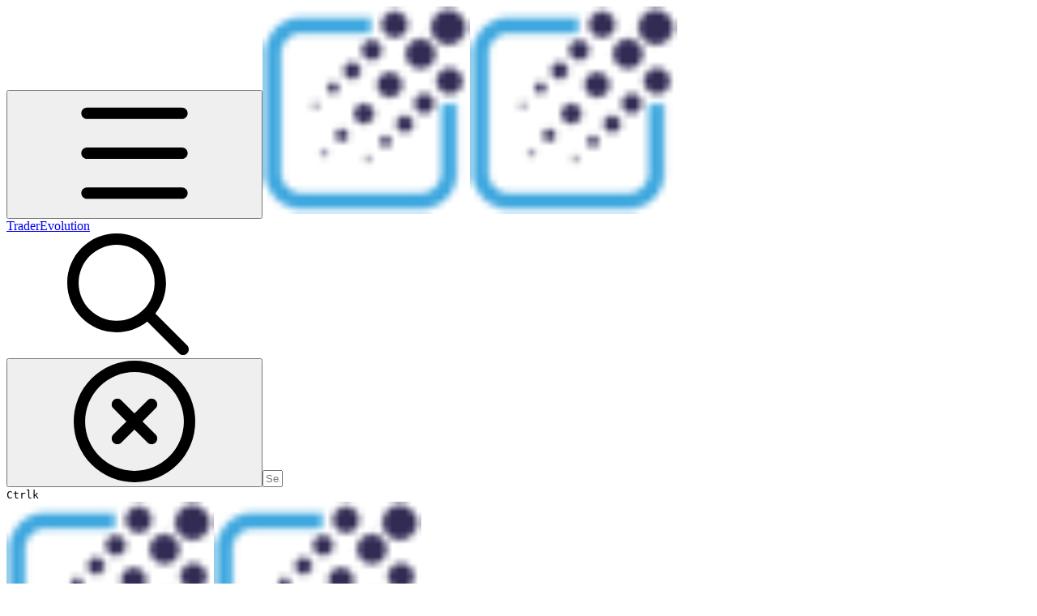

--- FILE ---
content_type: text/html; charset=utf-8
request_url: https://guide.traderevolution.com/project/desktop-application-for-windows/windows/analysis-tools/chart/volume-analysis/volume-profile
body_size: 57375
content:
<!DOCTYPE html><html lang="en" class="rounded-corners theme-clean no-tint sidebar-default sidebar-list-default links-default depth-subtle __variable_2bc5a2 __variable_80f980 __variable_c5e58d font-Inter sheet-open:gutter-stable"><head><meta charSet="utf-8"/><link rel="preconnect" href="https://static-2v.gitbook.com" crossorigin=""/><link rel="preconnect" href="https://api.gitbook.com/cache/"/><link rel="preconnect" href="https://ka-p.fontawesome.com/releases/v7.1.0/"/><link rel="preconnect" href="https://static-2v.gitbook.com"/><meta name="viewport" content="width=device-width, initial-scale=1, maximum-scale=1, viewport-fit=cover"/><link rel="preload" as="image" fetchPriority="high" imageSrcSet="https://guide.traderevolution.com/project/~gitbook/image?url=https%3A%2F%2F1243456536-files.gitbook.io%2F%7E%2Ffiles%2Fv0%2Fb%2Fgitbook-legacy-files%2Fo%2Fspaces%252F-LMCqxhh2XAdWPUjcvxR%252Favatar.png%3Fgeneration%3D1536757066722255%26alt%3Dmedia&amp;width=32&amp;dpr=1&amp;quality=100&amp;sign=2cf4d2fa&amp;sv=2 32w, https://guide.traderevolution.com/project/~gitbook/image?url=https%3A%2F%2F1243456536-files.gitbook.io%2F%7E%2Ffiles%2Fv0%2Fb%2Fgitbook-legacy-files%2Fo%2Fspaces%252F-LMCqxhh2XAdWPUjcvxR%252Favatar.png%3Fgeneration%3D1536757066722255%26alt%3Dmedia&amp;width=32&amp;dpr=2&amp;quality=100&amp;sign=2cf4d2fa&amp;sv=2 64w, https://guide.traderevolution.com/project/~gitbook/image?url=https%3A%2F%2F1243456536-files.gitbook.io%2F%7E%2Ffiles%2Fv0%2Fb%2Fgitbook-legacy-files%2Fo%2Fspaces%252F-LMCqxhh2XAdWPUjcvxR%252Favatar.png%3Fgeneration%3D1536757066722255%26alt%3Dmedia&amp;width=32&amp;dpr=3&amp;quality=100&amp;sign=2cf4d2fa&amp;sv=2 96w, https://guide.traderevolution.com/project/~gitbook/image?url=https%3A%2F%2F1243456536-files.gitbook.io%2F%7E%2Ffiles%2Fv0%2Fb%2Fgitbook-legacy-files%2Fo%2Fspaces%252F-LMCqxhh2XAdWPUjcvxR%252Favatar.png%3Fgeneration%3D1536757066722255%26alt%3Dmedia&amp;width=32&amp;dpr=4&amp;quality=100&amp;sign=2cf4d2fa&amp;sv=2 128w" imageSizes="32px"/><link rel="preload" as="image" imageSrcSet="https://guide.traderevolution.com/project/~gitbook/image?url=https%3A%2F%2F1243456536-files.gitbook.io%2F%7E%2Ffiles%2Fv0%2Fb%2Fgitbook-legacy-files%2Fo%2Fassets%252F-LMCqxhh2XAdWPUjcvxR%252F-MiR0srCFnh8PBzSOij0%252F-MiR2QnaU49CqWIoZ_Pk%252Fvolume%2520profile.gif%3Falt%3Dmedia%26token%3Dfe1abb12-17e0-4a31-818d-388fca166d7d&amp;width=400&amp;dpr=1&amp;quality=100&amp;sign=a7e4b204&amp;sv=2 400w, https://guide.traderevolution.com/project/~gitbook/image?url=https%3A%2F%2F1243456536-files.gitbook.io%2F%7E%2Ffiles%2Fv0%2Fb%2Fgitbook-legacy-files%2Fo%2Fassets%252F-LMCqxhh2XAdWPUjcvxR%252F-MiR0srCFnh8PBzSOij0%252F-MiR2QnaU49CqWIoZ_Pk%252Fvolume%2520profile.gif%3Falt%3Dmedia%26token%3Dfe1abb12-17e0-4a31-818d-388fca166d7d&amp;width=400&amp;dpr=2&amp;quality=100&amp;sign=a7e4b204&amp;sv=2 800w, https://guide.traderevolution.com/project/~gitbook/image?url=https%3A%2F%2F1243456536-files.gitbook.io%2F%7E%2Ffiles%2Fv0%2Fb%2Fgitbook-legacy-files%2Fo%2Fassets%252F-LMCqxhh2XAdWPUjcvxR%252F-MiR0srCFnh8PBzSOij0%252F-MiR2QnaU49CqWIoZ_Pk%252Fvolume%2520profile.gif%3Falt%3Dmedia%26token%3Dfe1abb12-17e0-4a31-818d-388fca166d7d&amp;width=400&amp;dpr=3&amp;quality=100&amp;sign=a7e4b204&amp;sv=2 1200w, https://guide.traderevolution.com/project/~gitbook/image?url=https%3A%2F%2F1243456536-files.gitbook.io%2F%7E%2Ffiles%2Fv0%2Fb%2Fgitbook-legacy-files%2Fo%2Fassets%252F-LMCqxhh2XAdWPUjcvxR%252F-MiR0srCFnh8PBzSOij0%252F-MiR2QnaU49CqWIoZ_Pk%252Fvolume%2520profile.gif%3Falt%3Dmedia%26token%3Dfe1abb12-17e0-4a31-818d-388fca166d7d&amp;width=400&amp;dpr=4&amp;quality=100&amp;sign=a7e4b204&amp;sv=2 1600w, https://guide.traderevolution.com/project/~gitbook/image?url=https%3A%2F%2F1243456536-files.gitbook.io%2F%7E%2Ffiles%2Fv0%2Fb%2Fgitbook-legacy-files%2Fo%2Fassets%252F-LMCqxhh2XAdWPUjcvxR%252F-MiR0srCFnh8PBzSOij0%252F-MiR2QnaU49CqWIoZ_Pk%252Fvolume%2520profile.gif%3Falt%3Dmedia%26token%3Dfe1abb12-17e0-4a31-818d-388fca166d7d&amp;width=768&amp;dpr=1&amp;quality=100&amp;sign=a7e4b204&amp;sv=2 768w, https://guide.traderevolution.com/project/~gitbook/image?url=https%3A%2F%2F1243456536-files.gitbook.io%2F%7E%2Ffiles%2Fv0%2Fb%2Fgitbook-legacy-files%2Fo%2Fassets%252F-LMCqxhh2XAdWPUjcvxR%252F-MiR0srCFnh8PBzSOij0%252F-MiR2QnaU49CqWIoZ_Pk%252Fvolume%2520profile.gif%3Falt%3Dmedia%26token%3Dfe1abb12-17e0-4a31-818d-388fca166d7d&amp;width=768&amp;dpr=2&amp;quality=100&amp;sign=a7e4b204&amp;sv=2 1536w, https://guide.traderevolution.com/project/~gitbook/image?url=https%3A%2F%2F1243456536-files.gitbook.io%2F%7E%2Ffiles%2Fv0%2Fb%2Fgitbook-legacy-files%2Fo%2Fassets%252F-LMCqxhh2XAdWPUjcvxR%252F-MiR0srCFnh8PBzSOij0%252F-MiR2QnaU49CqWIoZ_Pk%252Fvolume%2520profile.gif%3Falt%3Dmedia%26token%3Dfe1abb12-17e0-4a31-818d-388fca166d7d&amp;width=768&amp;dpr=3&amp;quality=100&amp;sign=a7e4b204&amp;sv=2 2304w, https://guide.traderevolution.com/project/~gitbook/image?url=https%3A%2F%2F1243456536-files.gitbook.io%2F%7E%2Ffiles%2Fv0%2Fb%2Fgitbook-legacy-files%2Fo%2Fassets%252F-LMCqxhh2XAdWPUjcvxR%252F-MiR0srCFnh8PBzSOij0%252F-MiR2QnaU49CqWIoZ_Pk%252Fvolume%2520profile.gif%3Falt%3Dmedia%26token%3Dfe1abb12-17e0-4a31-818d-388fca166d7d&amp;width=768&amp;dpr=4&amp;quality=100&amp;sign=a7e4b204&amp;sv=2 3072w" imageSizes="(max-width: 640px) 400px, 768px"/><link rel="stylesheet" href="https://static-2v.gitbook.com/_next/static/css/4cf571e71811438f.css" data-precedence="next"/><link rel="stylesheet" href="https://static-2v.gitbook.com/_next/static/css/919cadf6c2ad1dbc.css" data-precedence="next"/><link rel="stylesheet" href="https://static-2v.gitbook.com/_next/static/css/e4670420fc569cb1.css" data-precedence="next"/><link rel="stylesheet" href="https://static-2v.gitbook.com/_next/static/css/7ebb61be21b17617.css" data-precedence="next"/><link rel="stylesheet" href="https://static-2v.gitbook.com/_next/static/css/f03c8e78cd26d590.css" data-precedence="next"/><link rel="stylesheet" href="https://static-2v.gitbook.com/_next/static/css/c36dde9599bfc781.css" data-precedence="next"/><link rel="stylesheet" href="https://static-2v.gitbook.com/_next/static/css/9c3b4442e0601ff1.css" data-precedence="next"/><link rel="stylesheet" href="https://static-2v.gitbook.com/_next/static/css/8c7837bed22017b9.css" data-precedence="next"/><link rel="preload" as="script" fetchPriority="low" href="https://static-2v.gitbook.com/_next/static/chunks/webpack-b91250255b993252.js"/><script src="https://static-2v.gitbook.com/_next/static/chunks/87c73c54-3c195070c5cbb22b.js" async=""></script><script src="https://static-2v.gitbook.com/_next/static/chunks/1902-3c9af5e38470b7ba.js" async=""></script><script src="https://static-2v.gitbook.com/_next/static/chunks/main-app-a0ac55901a15e772.js" async=""></script><script src="https://static-2v.gitbook.com/_next/static/chunks/app/global-error-99197ad4868e95f4.js" async=""></script><script src="https://static-2v.gitbook.com/_next/static/chunks/f5718501-3323166cff243a9d.js" async=""></script><script src="https://static-2v.gitbook.com/_next/static/chunks/9071f66d-390fafe3303b2acb.js" async=""></script><script src="https://static-2v.gitbook.com/_next/static/chunks/6500-df22b4917e9f7eea.js" async=""></script><script src="https://static-2v.gitbook.com/_next/static/chunks/2821-18260ac545927e21.js" async=""></script><script src="https://static-2v.gitbook.com/_next/static/chunks/823-9307a62b2bd0c57d.js" async=""></script><script src="https://static-2v.gitbook.com/_next/static/chunks/9370-601d4d909f989233.js" async=""></script><script src="https://static-2v.gitbook.com/_next/static/chunks/7978-e33da7aaddc42055.js" async=""></script><script src="https://static-2v.gitbook.com/_next/static/chunks/7458-5f53c81e444b7b43.js" async=""></script><script src="https://static-2v.gitbook.com/_next/static/chunks/app/sites/static/%5Bmode%5D/%5BsiteURL%5D/%5BsiteData%5D/(content)/%5BpagePath%5D/page-fa3bd5ba29e9ed15.js" async=""></script><script src="https://static-2v.gitbook.com/_next/static/chunks/4945-430fa5cc2f8244f6.js" async=""></script><script src="https://static-2v.gitbook.com/_next/static/chunks/6214-6e20de0e794e902a.js" async=""></script><script src="https://static-2v.gitbook.com/_next/static/chunks/4642-9a092f270ea7564c.js" async=""></script><script src="https://static-2v.gitbook.com/_next/static/chunks/app/sites/static/%5Bmode%5D/%5BsiteURL%5D/%5BsiteData%5D/(content)/layout-6283c61f1f072031.js" async=""></script><meta name="next-size-adjust" content=""/><meta name="color-scheme" content="light"/><title>Volume profile | TraderEvolution</title><meta name="generator" content="GitBook (7bd5939)"/><meta name="robots" content="index, follow"/><link rel="canonical" href="https://guide.traderevolution.com/project/desktop-application-for-windows/windows/analysis-tools/chart/volume-analysis/volume-profile"/><link rel="alternate" type="text/markdown" href="https://guide.traderevolution.com/project/desktop-application-for-windows/windows/analysis-tools/chart/volume-analysis/volume-profile.md"/><link rel="alternate" type="application/rss+xml" title="RSS Feed" href="https://guide.traderevolution.com/project/desktop-application-for-windows/windows/analysis-tools/chart/volume-analysis/volume-profile/rss.xml"/><meta name="mobile-web-app-capable" content="yes"/><meta name="apple-mobile-web-app-title" content="TraderEvolution"/><meta name="apple-mobile-web-app-status-bar-style" content="default"/><meta property="og:title" content="Volume profile | TraderEvolution"/><meta property="og:image" content="https://guide.traderevolution.com/project/~gitbook/ogimage/-LMmJD9OAMEAEHPUUric"/><meta name="twitter:card" content="summary_large_image"/><meta name="twitter:title" content="Volume profile | TraderEvolution"/><meta name="twitter:image" content="https://guide.traderevolution.com/project/~gitbook/ogimage/-LMmJD9OAMEAEHPUUric"/><link rel="icon" href="https://guide.traderevolution.com/project/~gitbook/image?url=https%3A%2F%2F1243456536-files.gitbook.io%2F%7E%2Ffiles%2Fv0%2Fb%2Fgitbook-legacy-files%2Fo%2Fspaces%252F-LMCqxhh2XAdWPUjcvxR%252Favatar.png%3Fgeneration%3D1536757066722255%26alt%3Dmedia&amp;width=48&amp;height=48&amp;sign=2cf4d2fa&amp;sv=2" type="image/png" media="(prefers-color-scheme: light)"/><link rel="icon" href="https://guide.traderevolution.com/project/~gitbook/image?url=https%3A%2F%2F1243456536-files.gitbook.io%2F%7E%2Ffiles%2Fv0%2Fb%2Fgitbook-legacy-files%2Fo%2Fspaces%252F-LMCqxhh2XAdWPUjcvxR%252Favatar.png%3Fgeneration%3D1536757066722255%26alt%3Dmedia&amp;width=48&amp;height=48&amp;sign=2cf4d2fa&amp;sv=2" type="image/png" media="(prefers-color-scheme: dark)"/><link rel="apple-touch-icon" href="https://guide.traderevolution.com/project/~gitbook/image?url=https%3A%2F%2F1243456536-files.gitbook.io%2F%7E%2Ffiles%2Fv0%2Fb%2Fgitbook-legacy-files%2Fo%2Fspaces%252F-LMCqxhh2XAdWPUjcvxR%252Favatar.png%3Fgeneration%3D1536757066722255%26alt%3Dmedia&amp;width=180&amp;height=180&amp;sign=2cf4d2fa&amp;sv=2" type="image/png" media="(prefers-color-scheme: light)"/><link rel="apple-touch-icon" href="https://guide.traderevolution.com/project/~gitbook/image?url=https%3A%2F%2F1243456536-files.gitbook.io%2F%7E%2Ffiles%2Fv0%2Fb%2Fgitbook-legacy-files%2Fo%2Fspaces%252F-LMCqxhh2XAdWPUjcvxR%252Favatar.png%3Fgeneration%3D1536757066722255%26alt%3Dmedia&amp;width=180&amp;height=180&amp;sign=2cf4d2fa&amp;sv=2" type="image/png" media="(prefers-color-scheme: dark)"/><style>
                    :root {
                        --primary-1: 255 255 255; --contrast-primary-1: 29 29 29;
--primary-2: 246 251 254; --contrast-primary-2: 29 29 29;
--primary-3: 240 249 255; --contrast-primary-3: 29 29 29;
--primary-4: 231 245 254; --contrast-primary-4: 29 29 29;
--primary-5: 222 240 252; --contrast-primary-5: 29 29 29;
--primary-6: 211 233 248; --contrast-primary-6: 29 29 29;
--primary-7: 195 221 239; --contrast-primary-7: 29 29 29;
--primary-8: 178 210 230; --contrast-primary-8: 29 29 29;
--primary-9: 60 164 220; --contrast-primary-9: 255 255 255;
--primary-10: 2 131 185; --contrast-primary-10: 255 255 255;
--primary-11: 82 115 136; --contrast-primary-11: 255 255 255;
--primary-12: 24 30 34; --contrast-primary-12: 255 255 255;
--primary-original: 60 164 220; --contrast-primary-original: 255 255 255;
                        --tint-1: 255 255 255; --contrast-tint-1: 29 29 29;
--tint-2: 249 250 251; --contrast-tint-2: 29 29 29;
--tint-3: 246 248 249; --contrast-tint-3: 29 29 29;
--tint-4: 240 243 244; --contrast-tint-4: 29 29 29;
--tint-5: 234 238 240; --contrast-tint-5: 29 29 29;
--tint-6: 226 230 233; --contrast-tint-6: 29 29 29;
--tint-7: 213 218 221; --contrast-tint-7: 29 29 29;
--tint-8: 199 205 209; --contrast-tint-8: 29 29 29;
--tint-9: 119 135 146; --contrast-tint-9: 255 255 255;
--tint-10: 108 124 135; --contrast-tint-10: 255 255 255;
--tint-11: 105 111 115; --contrast-tint-11: 255 255 255;
--tint-12: 28 29 30; --contrast-tint-12: 255 255 255;
--tint-original: 120 120 120; --contrast-tint-original: 255 255 255;
                        --neutral-1: 255 255 255; --contrast-neutral-1: 29 29 29;
--neutral-2: 250 250 250; --contrast-neutral-2: 29 29 29;
--neutral-3: 247 247 247; --contrast-neutral-3: 29 29 29;
--neutral-4: 242 242 242; --contrast-neutral-4: 29 29 29;
--neutral-5: 237 237 237; --contrast-neutral-5: 29 29 29;
--neutral-6: 229 229 229; --contrast-neutral-6: 29 29 29;
--neutral-7: 217 217 217; --contrast-neutral-7: 29 29 29;
--neutral-8: 204 204 204; --contrast-neutral-8: 29 29 29;
--neutral-9: 120 120 120; --contrast-neutral-9: 255 255 255;
--neutral-10: 121 121 121; --contrast-neutral-10: 255 255 255;
--neutral-11: 110 110 110; --contrast-neutral-11: 255 255 255;
--neutral-12: 29 29 29; --contrast-neutral-12: 255 255 255;
--neutral-original: 120 120 120; --contrast-neutral-original: 255 255 255;

                        --header-background: 60 164 220;
                        --header-link: 255 255 255;

                        --info-1: 255 255 255; --contrast-info-1: 29 29 29;
--info-2: 250 250 250; --contrast-info-2: 29 29 29;
--info-3: 247 247 247; --contrast-info-3: 29 29 29;
--info-4: 242 242 242; --contrast-info-4: 29 29 29;
--info-5: 237 237 237; --contrast-info-5: 29 29 29;
--info-6: 229 229 229; --contrast-info-6: 29 29 29;
--info-7: 217 217 217; --contrast-info-7: 29 29 29;
--info-8: 204 204 204; --contrast-info-8: 29 29 29;
--info-9: 120 120 120; --contrast-info-9: 255 255 255;
--info-10: 121 121 121; --contrast-info-10: 255 255 255;
--info-11: 110 110 110; --contrast-info-11: 255 255 255;
--info-12: 29 29 29; --contrast-info-12: 255 255 255;
--info-original: 120 120 120; --contrast-info-original: 255 255 255;
                        --warning-1: 255 255 255; --contrast-warning-1: 29 29 29;
--warning-2: 254 249 244; --contrast-warning-2: 29 29 29;
--warning-3: 255 245 236; --contrast-warning-3: 29 29 29;
--warning-4: 255 239 225; --contrast-warning-4: 29 29 29;
--warning-5: 254 233 214; --contrast-warning-5: 29 29 29;
--warning-6: 250 224 200; --contrast-warning-6: 29 29 29;
--warning-7: 242 211 182; --contrast-warning-7: 29 29 29;
--warning-8: 233 197 164; --contrast-warning-8: 29 29 29;
--warning-9: 254 154 0; --contrast-warning-9: 29 29 29;
--warning-10: 187 92 0; --contrast-warning-10: 255 255 255;
--warning-11: 138 102 66; --contrast-warning-11: 255 255 255;
--warning-12: 35 28 21; --contrast-warning-12: 255 255 255;
--warning-original: 254 154 0; --contrast-warning-original: 29 29 29;
                        --danger-1: 255 255 255; --contrast-danger-1: 29 29 29;
--danger-2: 255 247 246; --contrast-danger-2: 29 29 29;
--danger-3: 255 242 239; --contrast-danger-3: 29 29 29;
--danger-4: 255 234 230; --contrast-danger-4: 29 29 29;
--danger-5: 255 226 221; --contrast-danger-5: 29 29 29;
--danger-6: 255 215 210; --contrast-danger-6: 29 29 29;
--danger-7: 255 200 193; --contrast-danger-7: 29 29 29;
--danger-8: 254 184 177; --contrast-danger-8: 29 29 29;
--danger-9: 251 44 54; --contrast-danger-9: 255 255 255;
--danger-10: 228 0 33; --contrast-danger-10: 255 255 255;
--danger-11: 158 87 81; --contrast-danger-11: 255 255 255;
--danger-12: 39 25 23; --contrast-danger-12: 255 255 255;
--danger-original: 251 44 54; --contrast-danger-original: 255 255 255;
                        --success-1: 255 255 255; --contrast-success-1: 29 29 29;
--success-2: 245 252 246; --contrast-success-2: 29 29 29;
--success-3: 238 252 240; --contrast-success-3: 29 29 29;
--success-4: 229 249 231; --contrast-success-4: 29 29 29;
--success-5: 219 246 222; --contrast-success-5: 29 29 29;
--success-6: 207 240 210; --contrast-success-6: 29 29 29;
--success-7: 190 229 194; --contrast-success-7: 29 29 29;
--success-8: 172 218 177; --contrast-success-8: 29 29 29;
--success-9: 0 201 80; --contrast-success-9: 29 29 29;
--success-10: 0 152 23; --contrast-success-10: 255 255 255;
--success-11: 74 124 82; --contrast-success-11: 255 255 255;
--success-12: 22 32 23; --contrast-success-12: 255 255 255;
--success-original: 0 201 80; --contrast-success-original: 29 29 29;
                    }

                    .dark {
                        --primary-1: 29 29 29; --contrast-primary-1: 255 255 255;
--primary-2: 32 35 37; --contrast-primary-2: 255 255 255;
--primary-3: 38 45 49; --contrast-primary-3: 255 255 255;
--primary-4: 39 49 56; --contrast-primary-4: 255 255 255;
--primary-5: 41 56 65; --contrast-primary-5: 255 255 255;
--primary-6: 42 60 72; --contrast-primary-6: 255 255 255;
--primary-7: 48 71 85; --contrast-primary-7: 255 255 255;
--primary-8: 54 82 99; --contrast-primary-8: 255 255 255;
--primary-9: 60 164 220; --contrast-primary-9: 255 255 255;
--primary-10: 48 155 210; --contrast-primary-10: 255 255 255;
--primary-11: 162 198 221; --contrast-primary-11: 29 29 29;
--primary-12: 248 255 255; --contrast-primary-12: 29 29 29;
--primary-original: 60 164 220; --contrast-primary-original: 255 255 255;
                        --tint-1: 29 29 29; --contrast-tint-1: 255 255 255;
--tint-2: 34 35 35; --contrast-tint-2: 255 255 255;
--tint-3: 43 44 44; --contrast-tint-3: 255 255 255;
--tint-4: 47 48 48; --contrast-tint-4: 255 255 255;
--tint-5: 52 54 55; --contrast-tint-5: 255 255 255;
--tint-6: 56 58 59; --contrast-tint-6: 255 255 255;
--tint-7: 66 68 69; --contrast-tint-7: 255 255 255;
--tint-8: 76 78 80; --contrast-tint-8: 255 255 255;
--tint-9: 126 134 139; --contrast-tint-9: 255 255 255;
--tint-10: 137 146 151; --contrast-tint-10: 255 255 255;
--tint-11: 189 193 195; --contrast-tint-11: 29 29 29;
--tint-12: 254 255 255; --contrast-tint-12: 29 29 29;
--tint-original: 120 120 120; --contrast-tint-original: 255 255 255;
                        --neutral-1: 29 29 29; --contrast-neutral-1: 255 255 255;
--neutral-2: 34 34 34; --contrast-neutral-2: 255 255 255;
--neutral-3: 44 44 44; --contrast-neutral-3: 255 255 255;
--neutral-4: 48 48 48; --contrast-neutral-4: 255 255 255;
--neutral-5: 53 53 53; --contrast-neutral-5: 255 255 255;
--neutral-6: 57 57 57; --contrast-neutral-6: 255 255 255;
--neutral-7: 67 67 67; --contrast-neutral-7: 255 255 255;
--neutral-8: 78 78 78; --contrast-neutral-8: 255 255 255;
--neutral-9: 120 120 120; --contrast-neutral-9: 255 255 255;
--neutral-10: 144 144 144; --contrast-neutral-10: 255 255 255;
--neutral-11: 192 192 192; --contrast-neutral-11: 29 29 29;
--neutral-12: 255 255 255; --contrast-neutral-12: 29 29 29;
--neutral-original: 120 120 120; --contrast-neutral-original: 255 255 255;

                        --header-background: 60 164 220;
                        --header-link: 255 255 255;

                        --info-1: 29 29 29; --contrast-info-1: 255 255 255;
--info-2: 34 34 34; --contrast-info-2: 255 255 255;
--info-3: 44 44 44; --contrast-info-3: 255 255 255;
--info-4: 48 48 48; --contrast-info-4: 255 255 255;
--info-5: 53 53 53; --contrast-info-5: 255 255 255;
--info-6: 57 57 57; --contrast-info-6: 255 255 255;
--info-7: 67 67 67; --contrast-info-7: 255 255 255;
--info-8: 78 78 78; --contrast-info-8: 255 255 255;
--info-9: 120 120 120; --contrast-info-9: 255 255 255;
--info-10: 144 144 144; --contrast-info-10: 255 255 255;
--info-11: 192 192 192; --contrast-info-11: 29 29 29;
--info-12: 255 255 255; --contrast-info-12: 29 29 29;
--info-original: 120 120 120; --contrast-info-original: 255 255 255;
                        --warning-1: 29 29 29; --contrast-warning-1: 255 255 255;
--warning-2: 38 34 30; --contrast-warning-2: 255 255 255;
--warning-3: 50 42 35; --contrast-warning-3: 255 255 255;
--warning-4: 57 45 34; --contrast-warning-4: 255 255 255;
--warning-5: 66 50 34; --contrast-warning-5: 255 255 255;
--warning-6: 73 53 33; --contrast-warning-6: 255 255 255;
--warning-7: 87 62 37; --contrast-warning-7: 255 255 255;
--warning-8: 101 71 41; --contrast-warning-8: 255 255 255;
--warning-9: 254 154 0; --contrast-warning-9: 29 29 29;
--warning-10: 213 116 0; --contrast-warning-10: 255 255 255;
--warning-11: 224 184 145; --contrast-warning-11: 29 29 29;
--warning-12: 255 253 243; --contrast-warning-12: 29 29 29;
--warning-original: 254 154 0; --contrast-warning-original: 29 29 29;
                        --danger-1: 29 29 29; --contrast-danger-1: 255 255 255;
--danger-2: 40 32 32; --contrast-danger-2: 255 255 255;
--danger-3: 55 39 38; --contrast-danger-3: 255 255 255;
--danger-4: 64 41 38; --contrast-danger-4: 255 255 255;
--danger-5: 75 44 41; --contrast-danger-5: 255 255 255;
--danger-6: 84 45 41; --contrast-danger-6: 255 255 255;
--danger-7: 100 51 48; --contrast-danger-7: 255 255 255;
--danger-8: 117 58 54; --contrast-danger-8: 255 255 255;
--danger-9: 251 44 54; --contrast-danger-9: 255 255 255;
--danger-10: 255 52 59; --contrast-danger-10: 255 255 255;
--danger-11: 248 168 161; --contrast-danger-11: 29 29 29;
--danger-12: 255 249 247; --contrast-danger-12: 29 29 29;
--danger-original: 251 44 54; --contrast-danger-original: 255 255 255;
                        --success-1: 29 29 29; --contrast-success-1: 255 255 255;
--success-2: 31 36 32; --contrast-success-2: 255 255 255;
--success-3: 37 47 38; --contrast-success-3: 255 255 255;
--success-4: 37 52 39; --contrast-success-4: 255 255 255;
--success-5: 38 60 41; --contrast-success-5: 255 255 255;
--success-6: 38 65 41; --contrast-success-6: 255 255 255;
--success-7: 42 77 48; --contrast-success-7: 255 255 255;
--success-8: 47 89 54; --contrast-success-8: 255 255 255;
--success-9: 0 201 80; --contrast-success-9: 29 29 29;
--success-10: 0 176 54; --contrast-success-10: 255 255 255;
--success-11: 155 208 161; --contrast-success-11: 29 29 29;
--success-12: 246 255 247; --contrast-success-12: 29 29 29;
--success-original: 0 201 80; --contrast-success-original: 29 29 29;
                    }
                </style><script src="https://static-2v.gitbook.com/_next/static/chunks/polyfills-42372ed130431b0a.js" noModule=""></script></head><body class="site-background sheet-open:overflow-hidden"><div hidden=""><!--$--><!--/$--></div><script>((a,b,c,d,e,f,g,h)=>{let i=document.documentElement,j=["light","dark"];function k(b){var c;(Array.isArray(a)?a:[a]).forEach(a=>{let c="class"===a,d=c&&f?e.map(a=>f[a]||a):e;c?(i.classList.remove(...d),i.classList.add(f&&f[b]?f[b]:b)):i.setAttribute(a,b)}),c=b,h&&j.includes(c)&&(i.style.colorScheme=c)}if(d)k(d);else try{let a=localStorage.getItem(b)||c,d=g&&"system"===a?window.matchMedia("(prefers-color-scheme: dark)").matches?"dark":"light":a;k(d)}catch(a){}})("class","theme","system","light",["light","dark"],null,true,true)</script><header id="site-header" class="flex flex-col h-[64px] sticky top-0 pt-[env(safe-area-inset-top)] z-30 w-full flex-none shadow-[0px_1px_0px] shadow-tint-12/2 bg-tint-base/9 theme-muted:bg-tint-subtle/9 [html.sidebar-filled.theme-bold.tint_&amp;]:bg-tint-subtle/9 theme-gradient:bg-gradient-primary theme-gradient-tint:bg-gradient-tint contrast-more:bg-tint-base text-sm backdrop-blur-lg"><div class="theme-bold:bg-header-background theme-bold:shadow-[0px_1px_0px] theme-bold:shadow-tint-12/2"><div class="transition-all duration-300 lg:chat-open:pr-80 xl:chat-open:pr-96"><div id="header-content" class="gap-4 lg:gap-6 flex items-center justify-between w-full py-3 min-h-16 sm:h-16 px-4 pl-[max(env(safe-area-inset-left),1rem)] pr-[max(env(safe-area-inset-right),1rem)] sm:px-6 sm:pl-[max(env(safe-area-inset-left),1.5rem)] sm:pr-[max(env(safe-area-inset-right),1.5rem)] md:px-8 md:pl-[max(env(safe-area-inset-left),2rem)] md:pr-[max(env(safe-area-inset-right),2rem)] max-w-screen-2xl mx-auto transition-[max-width] duration-300 @container/header"><div class="flex max-w-full min-w-0 shrink items-center justify-start gap-2 lg:gap-4"><button type="button" class="button group/button inline-flex items-center gap-2 rounded-xl straight-corners:rounded-none circular-corners:rounded-3xl border-tint hover:border-tint-hover disabled:border-tint depth-subtle:shadow-xs hover:depth-subtle:shadow-md focus-visible:depth-subtle:shadow-md active:depth-subtle:shadow-xs dark:shadow-tint-1 not-focus-visible:outline-0 contrast-more:border-tint-12 contrast-more:hover:outline-2 contrast-more:hover:outline-tint-12 contrast-more:hover:border-tint-12 contrast-more:focus-visible:border-tint-12 contrast-more:focus-visible:outline-tint-12 hover:depth-subtle:-translate-y-px focus-visible:depth-subtle:-translate-y-px data-[state=open]:depth-subtle:-translate-y-px active:depth-subtle:translate-y-0 transition-all grow-0 shrink-0 truncate max-w-full align-middle leading-normal disabled:cursor-not-allowed disabled:translate-y-0! disabled:shadow-none! bg-transparent border-0 contrast-more:border shadow-none! translate-y-0! hover:text-tint-strong focus-visible:bg-tint-hover focus-visible:text-tint-strong data-[state=open]:bg-tint-hover data-[state=open]:text-tint-strong contrast-more:bg-tint-subtle disabled:text-tint/8 disabled:bg-transparent p-2 -ml-2 text-tint-strong theme-bold:text-header-link hover:bg-tint-hover hover:theme-bold:bg-header-link/3 page-no-toc:hidden lg:hidden" aria-label="Open table of contents" data-testid="toc-button" data-state="closed"><svg class="gb-icon button-leading-icon shrink-0 size-text-lg my-[.1875em] mx-[.1875em]"><title>bars</title><defs><mask id="_R_2ml8qiv5ubsnpfivb_" style="mask-type:alpha"><image data-testid="mask-image" href="https://ka-p.fontawesome.com/releases/v7.1.0/svgs/regular/bars.svg?v=2&amp;token=a463935e93" width="100%" height="100%" preserveAspectRatio="xMidYMid meet"></image></mask></defs><rect width="100%" height="100%" fill="currentColor" mask="url(#_R_2ml8qiv5ubsnpfivb_)"></rect></svg></button><a class="group/headerlogo min-w-0 shrink flex items-center" href="/project"><img alt="" style="aspect-ratio:1" fetchPriority="high" class="block dark:hidden object-contain size-8" src="https://guide.traderevolution.com/project/~gitbook/image?url=https%3A%2F%2F1243456536-files.gitbook.io%2F%7E%2Ffiles%2Fv0%2Fb%2Fgitbook-legacy-files%2Fo%2Fspaces%252F-LMCqxhh2XAdWPUjcvxR%252Favatar.png%3Fgeneration%3D1536757066722255%26alt%3Dmedia&amp;width=32&amp;dpr=4&amp;quality=100&amp;sign=2cf4d2fa&amp;sv=2" srcSet="https://guide.traderevolution.com/project/~gitbook/image?url=https%3A%2F%2F1243456536-files.gitbook.io%2F%7E%2Ffiles%2Fv0%2Fb%2Fgitbook-legacy-files%2Fo%2Fspaces%252F-LMCqxhh2XAdWPUjcvxR%252Favatar.png%3Fgeneration%3D1536757066722255%26alt%3Dmedia&amp;width=32&amp;dpr=1&amp;quality=100&amp;sign=2cf4d2fa&amp;sv=2 32w, https://guide.traderevolution.com/project/~gitbook/image?url=https%3A%2F%2F1243456536-files.gitbook.io%2F%7E%2Ffiles%2Fv0%2Fb%2Fgitbook-legacy-files%2Fo%2Fspaces%252F-LMCqxhh2XAdWPUjcvxR%252Favatar.png%3Fgeneration%3D1536757066722255%26alt%3Dmedia&amp;width=32&amp;dpr=2&amp;quality=100&amp;sign=2cf4d2fa&amp;sv=2 64w, https://guide.traderevolution.com/project/~gitbook/image?url=https%3A%2F%2F1243456536-files.gitbook.io%2F%7E%2Ffiles%2Fv0%2Fb%2Fgitbook-legacy-files%2Fo%2Fspaces%252F-LMCqxhh2XAdWPUjcvxR%252Favatar.png%3Fgeneration%3D1536757066722255%26alt%3Dmedia&amp;width=32&amp;dpr=3&amp;quality=100&amp;sign=2cf4d2fa&amp;sv=2 96w, https://guide.traderevolution.com/project/~gitbook/image?url=https%3A%2F%2F1243456536-files.gitbook.io%2F%7E%2Ffiles%2Fv0%2Fb%2Fgitbook-legacy-files%2Fo%2Fspaces%252F-LMCqxhh2XAdWPUjcvxR%252Favatar.png%3Fgeneration%3D1536757066722255%26alt%3Dmedia&amp;width=32&amp;dpr=4&amp;quality=100&amp;sign=2cf4d2fa&amp;sv=2 128w" sizes="32px" width="256" height="256"/><img alt="" style="aspect-ratio:1" loading="lazy" fetchPriority="high" class="hidden dark:block object-contain size-8" src="https://guide.traderevolution.com/project/~gitbook/image?url=https%3A%2F%2F1243456536-files.gitbook.io%2F%7E%2Ffiles%2Fv0%2Fb%2Fgitbook-legacy-files%2Fo%2Fspaces%252F-LMCqxhh2XAdWPUjcvxR%252Favatar.png%3Fgeneration%3D1536757066722255%26alt%3Dmedia&amp;width=32&amp;dpr=4&amp;quality=100&amp;sign=2cf4d2fa&amp;sv=2" srcSet="https://guide.traderevolution.com/project/~gitbook/image?url=https%3A%2F%2F1243456536-files.gitbook.io%2F%7E%2Ffiles%2Fv0%2Fb%2Fgitbook-legacy-files%2Fo%2Fspaces%252F-LMCqxhh2XAdWPUjcvxR%252Favatar.png%3Fgeneration%3D1536757066722255%26alt%3Dmedia&amp;width=32&amp;dpr=1&amp;quality=100&amp;sign=2cf4d2fa&amp;sv=2 32w, https://guide.traderevolution.com/project/~gitbook/image?url=https%3A%2F%2F1243456536-files.gitbook.io%2F%7E%2Ffiles%2Fv0%2Fb%2Fgitbook-legacy-files%2Fo%2Fspaces%252F-LMCqxhh2XAdWPUjcvxR%252Favatar.png%3Fgeneration%3D1536757066722255%26alt%3Dmedia&amp;width=32&amp;dpr=2&amp;quality=100&amp;sign=2cf4d2fa&amp;sv=2 64w, https://guide.traderevolution.com/project/~gitbook/image?url=https%3A%2F%2F1243456536-files.gitbook.io%2F%7E%2Ffiles%2Fv0%2Fb%2Fgitbook-legacy-files%2Fo%2Fspaces%252F-LMCqxhh2XAdWPUjcvxR%252Favatar.png%3Fgeneration%3D1536757066722255%26alt%3Dmedia&amp;width=32&amp;dpr=3&amp;quality=100&amp;sign=2cf4d2fa&amp;sv=2 96w, https://guide.traderevolution.com/project/~gitbook/image?url=https%3A%2F%2F1243456536-files.gitbook.io%2F%7E%2Ffiles%2Fv0%2Fb%2Fgitbook-legacy-files%2Fo%2Fspaces%252F-LMCqxhh2XAdWPUjcvxR%252Favatar.png%3Fgeneration%3D1536757066722255%26alt%3Dmedia&amp;width=32&amp;dpr=4&amp;quality=100&amp;sign=2cf4d2fa&amp;sv=2 128w" sizes="32px" width="256" height="256"/><div class="text-pretty line-clamp-2 tracking-tight max-w-[18ch] lg:max-w-[24ch] font-semibold ms-3 text-base/tight lg:text-lg/tight text-tint-strong theme-bold:text-header-link">TraderEvolution</div></a></div><div class="flex grow-0 shrink-0 @2xl:basis-56 justify-self-end items-center gap-2 transition-[margin] duration-300 order-last"><div class="relative flex @max-2xl:size-9.5 grow"><div class="group/input relative flex min-h-min overflow-hidden border border-tint bg-tint-base align-middle shadow-tint/6 ring-primary-hover transition-all dark:shadow-tint-1 depth-subtle:focus-within:-translate-y-px depth-subtle:hover:-translate-y-px depth-subtle:shadow-xs focus-within:border-primary-hover focus-within:depth-subtle:shadow-lg focus-within:shadow-primary-subtle focus-within:ring-2 hover:cursor-text hover:border-tint-hover hover:not-focus-within:bg-tint-subtle depth-subtle:hover:not-focus-within:shadow-md focus-within:hover:border-primary-hover flex-row px-3 py-2 gap-2 circular-corners:rounded-3xl rounded-corners:rounded-xl @max-2xl:absolute inset-y-0 right-0 z-30 @max-2xl:max-w-9.5 grow theme-bold:border-header-link/4 theme-bold:bg-header-link/1 @max-2xl:px-2.5 theme-bold:text-header-link theme-bold:shadow-none! theme-bold:backdrop-blur-xl @max-2xl:focus-within:w-56 @max-2xl:focus-within:max-w-[calc(100vw-5rem)] theme-bold:focus-within:border-header-link/6 theme-bold:focus-within:ring-header-link/5 theme-bold:hover:border-header-link/5 theme-bold:hover:not-focus-within:bg-header-link/2 @max-2xl:has-[input[aria-expanded=true]]:w-56 @max-2xl:has-[input[aria-expanded=true]]:max-w-[calc(100vw-5rem)] @max-2xl:[&amp;_input]:opacity-0 theme-bold:[&amp;_input]:placeholder:text-header-link/8 @max-2xl:focus-within:[&amp;_input]:opacity-11 @max-2xl:has-[input[aria-expanded=true]]:[&amp;_input]:opacity-11"><div class="flex shrink grow gap-2 items-center"><div class="flex items-center text-tint"><svg class="gb-icon size-text-lg shrink-0 text-tint theme-bold:text-header-link/8"><title>search</title><defs><mask id="_R_5dp8qiv5ubsnpfivb_" style="mask-type:alpha"><image data-testid="mask-image" href="https://ka-p.fontawesome.com/releases/v7.1.0/svgs/regular/search.svg?v=2&amp;token=a463935e93" width="100%" height="100%" preserveAspectRatio="xMidYMid meet"></image></mask></defs><rect width="100%" height="100%" fill="currentColor" mask="url(#_R_5dp8qiv5ubsnpfivb_)"></rect></svg></div><button type="button" class="button group/button items-center gap-2 rounded-xl straight-corners:rounded-none circular-corners:rounded-3xl border-tint hover:border-tint-hover disabled:border-tint depth-subtle:shadow-xs hover:depth-subtle:shadow-md focus-visible:depth-subtle:shadow-md active:depth-subtle:shadow-xs dark:shadow-tint-1 not-focus-visible:outline-0 contrast-more:border-tint-12 contrast-more:hover:outline-2 contrast-more:hover:outline-tint-12 contrast-more:hover:border-tint-12 contrast-more:focus-visible:border-tint-12 contrast-more:focus-visible:outline-tint-12 hover:depth-subtle:-translate-y-px focus-visible:depth-subtle:-translate-y-px data-[state=open]:depth-subtle:-translate-y-px active:depth-subtle:translate-y-0 transition-all grow-0 truncate max-w-full align-middle leading-normal disabled:cursor-not-allowed disabled:translate-y-0! disabled:shadow-none! bg-transparent border-0 contrast-more:border shadow-none! translate-y-0! hover:bg-tint-hover hover:text-tint-strong focus-visible:bg-tint-hover focus-visible:text-tint-strong data-[state=open]:bg-tint-hover data-[state=open]:text-tint-strong contrast-more:bg-tint-subtle disabled:text-tint/8 disabled:bg-transparent hidden shrink-0 animate-fade-in text-tint theme-bold:text-header-link theme-bold:hover:bg-header-link/3 -ml-2.25 -my-1.5 -mr-2 p-1.5" aria-label="Clear" data-state="closed"><svg class="gb-icon button-leading-icon shrink-0 size-text-lg my-[.1875em] mx-[.1875em]"><title>circle-xmark</title><defs><mask id="_R_1b9dp8qiv5ubsnpfivb_" style="mask-type:alpha"><image data-testid="mask-image" href="https://ka-p.fontawesome.com/releases/v7.1.0/svgs/regular/circle-xmark.svg?v=2&amp;token=a463935e93" width="100%" height="100%" preserveAspectRatio="xMidYMid meet"></image></mask></defs><rect width="100%" height="100%" fill="currentColor" mask="url(#_R_1b9dp8qiv5ubsnpfivb_)"></rect></svg></button><input class="peer max-h-64 grow shrink resize-none leading-normal text-left outline-none placeholder:text-tint/8 placeholder-shown:text-ellipsis aria-busy:cursor-progress -m-2 p-2" aria-label="Search" placeholder="Search…" maxLength="512" type="text" size="1" data-testid="search-input" autoComplete="off" aria-autocomplete="list" aria-haspopup="dialog" aria-expanded="false" aria-controls="search-results-_R_98qiv5ubsnpfivb_" data-state="closed" name="search-input" value=""/><div class=""><div aria-busy="true" class="shortcut hidden justify-end gap-0.5 whitespace-nowrap text-tint text-xs [font-feature-settings:&quot;calt&quot;,&quot;case&quot;] contrast-more:text-tint-strong md:flex opacity-0"><kbd class="flex h-5 min-w-5 items-center justify-center rounded-md border border-tint-subtle px-1 text-xs theme-bold:border-header-link/4 theme-bold:bg-header-background theme-bold:text-header-link">Ctrl</kbd><kbd class="flex h-5 min-w-5 items-center justify-center rounded-md border border-tint-subtle px-1 uppercase theme-bold:border-header-link/4 theme-bold:bg-header-background theme-bold:text-header-link">k</kbd></div></div></div><div class="flex items-center gap-2 empty:hidden -my-1 -mr-1.5"></div></div></div></div></div></div></div></header><div class="pointer-events-none fixed inset-x-0 top-0 z-50 h-0.5 overflow-hidden hidden animate-fade-out-slow"><div class="h-full w-full origin-left animate-crawl bg-primary-solid theme-bold:bg-header-link"></div></div><div class="motion-safe:transition-all motion-safe:duration-300 lg:chat-open:mr-80 xl:chat-open:mr-96"><div class="flex flex-col lg:flex-row lg:justify-center px-4 pl-[max(env(safe-area-inset-left),1rem)] pr-[max(env(safe-area-inset-right),1rem)] sm:px-6 sm:pl-[max(env(safe-area-inset-left),1.5rem)] sm:pr-[max(env(safe-area-inset-right),1.5rem)] md:px-8 md:pl-[max(env(safe-area-inset-left),2rem)] md:pr-[max(env(safe-area-inset-right),2rem)] max-w-screen-2xl mx-auto site-width-wide:max-w-screen-4xl transition-[max-width] duration-300"><div id="side-sheet-overlay" class="fixed inset-0 z-40 items-start bg-tint-base/3 not-hydrated:opacity-0 starting:opacity-0 starting:backdrop-blur-none transition-[opacity,display,backdrop-filter] transition-discrete duration-250 dark:bg-tint-base/6 hidden opacity-0 backdrop-blur-none"></div><aside class="side-sheet fixed inset-y-0 z-41 left-0 max-w-[calc(100%-4rem)] hidden group/table-of-contents text-sm grow-0 shrink-0 w-4/5 md:w-1/2 lg:w-72 basis-72 lg:page-no-toc:basis-56 max-lg:not-sidebar-filled:bg-tint-base max-lg:not-sidebar-filled:border-r border-tint-subtle lg:flex! lg:animate-none! lg:sticky lg:mr-12 lg:z-0! lg:top-0 lg:h-screen lg:announcement:h-[calc(100vh-4.25rem)] lg:site-header:top-16 lg:site-header:h-[calc(100vh-4rem)] lg:announcement:site-header:h-[calc(100vh-4rem-4.25rem)] lg:site-header-sections:top-27 lg:site-header-sections:h-[calc(100vh-6.75rem)] lg:site-header-sections:announcement:h-[calc(100vh-6.75rem-4.25rem)] lg:[html[style*=&quot;--toc-top-offset&quot;]_&amp;]:top-(--toc-top-offset)! lg:[html[style*=&quot;--toc-height&quot;]_&amp;]:h-(--toc-height)! lg:page-no-toc:[html[style*=&quot;--outline-top-offset&quot;]_&amp;]:top-(--outline-top-offset)! lg:page-no-toc:[html[style*=&quot;--outline-height&quot;]_&amp;]:top-(--outline-height)! pt-6 pb-4 supports-[-webkit-touch-callout]:pb-[env(safe-area-inset-bottom)] lg:sidebar-filled:pr-6 lg:page-no-toc:pr-0 max-lg:pl-8 flex-col gap-4" aria-expanded="false" aria-modal="false" data-testid="table-of-contents" id="table-of-contents"><div class="pr-4 flex lg:hidden grow-0 dark:shadow-light/1 text-base/tight items-center"><a class="group/headerlogo min-w-0 shrink flex items-center" href="/project"><img alt="" style="aspect-ratio:1" fetchPriority="high" class="block dark:hidden object-contain size-8" src="https://guide.traderevolution.com/project/~gitbook/image?url=https%3A%2F%2F1243456536-files.gitbook.io%2F%7E%2Ffiles%2Fv0%2Fb%2Fgitbook-legacy-files%2Fo%2Fspaces%252F-LMCqxhh2XAdWPUjcvxR%252Favatar.png%3Fgeneration%3D1536757066722255%26alt%3Dmedia&amp;width=32&amp;dpr=4&amp;quality=100&amp;sign=2cf4d2fa&amp;sv=2" srcSet="https://guide.traderevolution.com/project/~gitbook/image?url=https%3A%2F%2F1243456536-files.gitbook.io%2F%7E%2Ffiles%2Fv0%2Fb%2Fgitbook-legacy-files%2Fo%2Fspaces%252F-LMCqxhh2XAdWPUjcvxR%252Favatar.png%3Fgeneration%3D1536757066722255%26alt%3Dmedia&amp;width=32&amp;dpr=1&amp;quality=100&amp;sign=2cf4d2fa&amp;sv=2 32w, https://guide.traderevolution.com/project/~gitbook/image?url=https%3A%2F%2F1243456536-files.gitbook.io%2F%7E%2Ffiles%2Fv0%2Fb%2Fgitbook-legacy-files%2Fo%2Fspaces%252F-LMCqxhh2XAdWPUjcvxR%252Favatar.png%3Fgeneration%3D1536757066722255%26alt%3Dmedia&amp;width=32&amp;dpr=2&amp;quality=100&amp;sign=2cf4d2fa&amp;sv=2 64w, https://guide.traderevolution.com/project/~gitbook/image?url=https%3A%2F%2F1243456536-files.gitbook.io%2F%7E%2Ffiles%2Fv0%2Fb%2Fgitbook-legacy-files%2Fo%2Fspaces%252F-LMCqxhh2XAdWPUjcvxR%252Favatar.png%3Fgeneration%3D1536757066722255%26alt%3Dmedia&amp;width=32&amp;dpr=3&amp;quality=100&amp;sign=2cf4d2fa&amp;sv=2 96w, https://guide.traderevolution.com/project/~gitbook/image?url=https%3A%2F%2F1243456536-files.gitbook.io%2F%7E%2Ffiles%2Fv0%2Fb%2Fgitbook-legacy-files%2Fo%2Fspaces%252F-LMCqxhh2XAdWPUjcvxR%252Favatar.png%3Fgeneration%3D1536757066722255%26alt%3Dmedia&amp;width=32&amp;dpr=4&amp;quality=100&amp;sign=2cf4d2fa&amp;sv=2 128w" sizes="32px" width="256" height="256"/><img alt="" style="aspect-ratio:1" loading="lazy" fetchPriority="high" class="hidden dark:block object-contain size-8" src="https://guide.traderevolution.com/project/~gitbook/image?url=https%3A%2F%2F1243456536-files.gitbook.io%2F%7E%2Ffiles%2Fv0%2Fb%2Fgitbook-legacy-files%2Fo%2Fspaces%252F-LMCqxhh2XAdWPUjcvxR%252Favatar.png%3Fgeneration%3D1536757066722255%26alt%3Dmedia&amp;width=32&amp;dpr=4&amp;quality=100&amp;sign=2cf4d2fa&amp;sv=2" srcSet="https://guide.traderevolution.com/project/~gitbook/image?url=https%3A%2F%2F1243456536-files.gitbook.io%2F%7E%2Ffiles%2Fv0%2Fb%2Fgitbook-legacy-files%2Fo%2Fspaces%252F-LMCqxhh2XAdWPUjcvxR%252Favatar.png%3Fgeneration%3D1536757066722255%26alt%3Dmedia&amp;width=32&amp;dpr=1&amp;quality=100&amp;sign=2cf4d2fa&amp;sv=2 32w, https://guide.traderevolution.com/project/~gitbook/image?url=https%3A%2F%2F1243456536-files.gitbook.io%2F%7E%2Ffiles%2Fv0%2Fb%2Fgitbook-legacy-files%2Fo%2Fspaces%252F-LMCqxhh2XAdWPUjcvxR%252Favatar.png%3Fgeneration%3D1536757066722255%26alt%3Dmedia&amp;width=32&amp;dpr=2&amp;quality=100&amp;sign=2cf4d2fa&amp;sv=2 64w, https://guide.traderevolution.com/project/~gitbook/image?url=https%3A%2F%2F1243456536-files.gitbook.io%2F%7E%2Ffiles%2Fv0%2Fb%2Fgitbook-legacy-files%2Fo%2Fspaces%252F-LMCqxhh2XAdWPUjcvxR%252Favatar.png%3Fgeneration%3D1536757066722255%26alt%3Dmedia&amp;width=32&amp;dpr=3&amp;quality=100&amp;sign=2cf4d2fa&amp;sv=2 96w, https://guide.traderevolution.com/project/~gitbook/image?url=https%3A%2F%2F1243456536-files.gitbook.io%2F%7E%2Ffiles%2Fv0%2Fb%2Fgitbook-legacy-files%2Fo%2Fspaces%252F-LMCqxhh2XAdWPUjcvxR%252Favatar.png%3Fgeneration%3D1536757066722255%26alt%3Dmedia&amp;width=32&amp;dpr=4&amp;quality=100&amp;sign=2cf4d2fa&amp;sv=2 128w" sizes="32px" width="256" height="256"/><div class="text-pretty line-clamp-2 tracking-tight max-w-[18ch] lg:max-w-[24ch] font-semibold ms-3 text-base/tight lg:text-lg/tight text-tint-strong theme-bold:text-header-link">TraderEvolution</div></a></div><div class="-ms-5 relative flex min-h-0 grow flex-col border-tint-subtle sidebar-filled:bg-tint-subtle theme-muted:bg-tint-subtle [html.sidebar-filled.theme-muted_&amp;]:bg-tint-base [html.sidebar-filled.theme-bold.tint_&amp;]:bg-tint-base [html.sidebar-filled.theme-gradient_&amp;]:border max-lg:sidebar-filled:border page-no-toc:bg-transparent! page-no-toc:border-none! sidebar-filled:rounded-2xl straight-corners:rounded-none page-has-toc:[html.sidebar-filled.circular-corners_&amp;]:rounded-4xl"><div class="group/scroll-container relative flex shrink grow min-h-0" data-testid="toc-scroll-container"><div class="flex-1 overflow-hidden min-h-0 hide-scrollbar overflow-y-auto flex flex-col p-2 gutter-stable"><ul class="flex flex-col gap-y-0.5 page-no-toc:hidden grow border-tint-subtle sidebar-list-line:border-l"><li class="flex flex-col"><a class="group/toclink toclink relative transition-colors flex flex-row justify-start items-center gap-3 circular-corners:rounded-2xl rounded-md straight-corners:rounded-none p-1.5 pl-3 text-balance font-normal text-sm text-tint-strong/7 hover:bg-tint-hover hover:text-tint-strong contrast-more:text-tint-strong contrast-more:hover:text-tint-strong contrast-more:hover:ring-1 contrast-more:hover:ring-tint-12 before:contents[] before:-left-px before:absolute before:inset-y-0 sidebar-list-line:rounded-l-none! sidebar-list-line:before:w-px [&amp;+div_a]:sidebar-list-default:rounded-l-none [&amp;+div_a]:pl-5 [&amp;+div_a]:sidebar-list-default:before:w-px" data-active="false" href="/project">TraderEvolution Guide</a></li><li class="flex flex-col"><a class="group/toclink toclink relative transition-colors flex flex-row justify-start items-center gap-3 circular-corners:rounded-2xl rounded-md straight-corners:rounded-none p-1.5 pl-3 text-balance font-normal text-sm text-tint-strong/7 hover:bg-tint-hover hover:text-tint-strong contrast-more:text-tint-strong contrast-more:hover:text-tint-strong contrast-more:hover:ring-1 contrast-more:hover:ring-tint-12 before:contents[] before:-left-px before:absolute before:inset-y-0 sidebar-list-line:rounded-l-none! sidebar-list-line:before:w-px [&amp;+div_a]:sidebar-list-default:rounded-l-none [&amp;+div_a]:pl-5 [&amp;+div_a]:sidebar-list-default:before:w-px" data-active="false" href="/project/desktop-application-for-windows">TraderEvolution for Desktop<button type="button" class="button group/button inline-flex items-center gap-2 rounded-xl straight-corners:rounded-none circular-corners:rounded-3xl border-tint hover:border-tint-hover disabled:border-tint depth-subtle:shadow-xs hover:depth-subtle:shadow-md focus-visible:depth-subtle:shadow-md active:depth-subtle:shadow-xs dark:shadow-tint-1 not-focus-visible:outline-0 contrast-more:border-tint-12 contrast-more:hover:outline-2 contrast-more:hover:outline-tint-12 contrast-more:hover:border-tint-12 contrast-more:focus-visible:border-tint-12 contrast-more:focus-visible:outline-tint-12 hover:depth-subtle:-translate-y-px focus-visible:depth-subtle:-translate-y-px data-[state=open]:depth-subtle:-translate-y-px active:depth-subtle:translate-y-0 transition-all grow-0 shrink-0 truncate max-w-full align-middle disabled:cursor-not-allowed disabled:translate-y-0! disabled:shadow-none! bg-transparent border-0 contrast-more:border shadow-none! translate-y-0! hover:text-tint-strong focus-visible:bg-tint-hover focus-visible:text-tint-strong data-[state=open]:bg-tint-hover data-[state=open]:text-tint-strong contrast-more:bg-tint-subtle disabled:text-tint/8 disabled:bg-transparent p-1 text-sm/tight rounded-corners:rounded-lg ml-auto text-current hover:bg-tint-base" tabindex="-1"><svg class="gb-icon rotate-90 size-3 transition-all button-leading-icon shrink-0 my-text-1/8 size-text-base mx-text-1/8 m-0! size-3! opacity-6 group-hover:opacity-11"><title>chevron-right</title><defs><mask id="_R_b56j5kqiv5ubsnpfivb_" style="mask-type:alpha"><image data-testid="mask-image" href="https://ka-p.fontawesome.com/releases/v7.1.0/svgs/regular/chevron-right.svg?v=2&amp;token=a463935e93" width="100%" height="100%" preserveAspectRatio="xMidYMid meet"></image></mask></defs><rect width="100%" height="100%" fill="currentColor" mask="url(#_R_b56j5kqiv5ubsnpfivb_)"></rect></svg></button></a><div class="flex flex-col overflow-hidden" style="opacity:0;height:0px"><ul class="flex flex-col gap-y-0.5 ml-5 my-2 border-tint-subtle sidebar-list-default:border-l sidebar-list-line:border-l break-anywhere"><li class="flex flex-col"><a class="group/toclink toclink relative transition-colors flex flex-row justify-start items-center gap-3 circular-corners:rounded-2xl rounded-md straight-corners:rounded-none p-1.5 pl-3 text-balance font-normal text-sm text-tint-strong/7 hover:bg-tint-hover hover:text-tint-strong contrast-more:text-tint-strong contrast-more:hover:text-tint-strong contrast-more:hover:ring-1 contrast-more:hover:ring-tint-12 before:contents[] before:-left-px before:absolute before:inset-y-0 sidebar-list-line:rounded-l-none! sidebar-list-line:before:w-px [&amp;+div_a]:sidebar-list-default:rounded-l-none [&amp;+div_a]:pl-5 [&amp;+div_a]:sidebar-list-default:before:w-px" data-active="false" href="/project/desktop-application-for-windows/windows">Windows<button type="button" class="button group/button inline-flex items-center gap-2 rounded-xl straight-corners:rounded-none circular-corners:rounded-3xl border-tint hover:border-tint-hover disabled:border-tint depth-subtle:shadow-xs hover:depth-subtle:shadow-md focus-visible:depth-subtle:shadow-md active:depth-subtle:shadow-xs dark:shadow-tint-1 not-focus-visible:outline-0 contrast-more:border-tint-12 contrast-more:hover:outline-2 contrast-more:hover:outline-tint-12 contrast-more:hover:border-tint-12 contrast-more:focus-visible:border-tint-12 contrast-more:focus-visible:outline-tint-12 hover:depth-subtle:-translate-y-px focus-visible:depth-subtle:-translate-y-px data-[state=open]:depth-subtle:-translate-y-px active:depth-subtle:translate-y-0 transition-all grow-0 shrink-0 truncate max-w-full align-middle disabled:cursor-not-allowed disabled:translate-y-0! disabled:shadow-none! bg-transparent border-0 contrast-more:border shadow-none! translate-y-0! hover:text-tint-strong focus-visible:bg-tint-hover focus-visible:text-tint-strong data-[state=open]:bg-tint-hover data-[state=open]:text-tint-strong contrast-more:bg-tint-subtle disabled:text-tint/8 disabled:bg-transparent p-1 text-sm/tight rounded-corners:rounded-lg ml-auto text-current hover:bg-tint-base" tabindex="-1"><svg class="gb-icon rotate-90 size-3 transition-all button-leading-icon shrink-0 my-text-1/8 size-text-base mx-text-1/8 m-0! size-3! opacity-6 group-hover:opacity-11"><title>chevron-right</title><defs><mask id="_R_1ctp6j5kqiv5ubsnpfivb_" style="mask-type:alpha"><image data-testid="mask-image" href="https://ka-p.fontawesome.com/releases/v7.1.0/svgs/regular/chevron-right.svg?v=2&amp;token=a463935e93" width="100%" height="100%" preserveAspectRatio="xMidYMid meet"></image></mask></defs><rect width="100%" height="100%" fill="currentColor" mask="url(#_R_1ctp6j5kqiv5ubsnpfivb_)"></rect></svg></button></a><div class="flex flex-col overflow-hidden" style="opacity:0;height:0px"><ul class="flex flex-col gap-y-0.5 ml-5 my-2 border-tint-subtle sidebar-list-default:border-l sidebar-list-line:border-l break-anywhere"><li class="flex flex-col"><a class="group/toclink toclink relative transition-colors flex flex-row justify-start items-center gap-3 circular-corners:rounded-2xl rounded-md straight-corners:rounded-none p-1.5 pl-3 text-balance font-normal text-sm text-tint-strong/7 hover:bg-tint-hover hover:text-tint-strong contrast-more:text-tint-strong contrast-more:hover:text-tint-strong contrast-more:hover:ring-1 contrast-more:hover:ring-tint-12 before:contents[] before:-left-px before:absolute before:inset-y-0 sidebar-list-line:rounded-l-none! sidebar-list-line:before:w-px [&amp;+div_a]:sidebar-list-default:rounded-l-none [&amp;+div_a]:pl-5 [&amp;+div_a]:sidebar-list-default:before:w-px" data-active="false" href="/project/desktop-application-for-windows/windows/how-to">How to</a></li><li class="flex flex-col"><a class="group/toclink toclink relative transition-colors flex flex-row justify-start items-center gap-3 circular-corners:rounded-2xl rounded-md straight-corners:rounded-none p-1.5 pl-3 text-balance font-normal text-sm text-tint-strong/7 hover:bg-tint-hover hover:text-tint-strong contrast-more:text-tint-strong contrast-more:hover:text-tint-strong contrast-more:hover:ring-1 contrast-more:hover:ring-tint-12 before:contents[] before:-left-px before:absolute before:inset-y-0 sidebar-list-line:rounded-l-none! sidebar-list-line:before:w-px [&amp;+div_a]:sidebar-list-default:rounded-l-none [&amp;+div_a]:pl-5 [&amp;+div_a]:sidebar-list-default:before:w-px" data-active="false" href="/project/desktop-application-for-windows/windows/getting-started">Getting started<button type="button" class="button group/button inline-flex items-center gap-2 rounded-xl straight-corners:rounded-none circular-corners:rounded-3xl border-tint hover:border-tint-hover disabled:border-tint depth-subtle:shadow-xs hover:depth-subtle:shadow-md focus-visible:depth-subtle:shadow-md active:depth-subtle:shadow-xs dark:shadow-tint-1 not-focus-visible:outline-0 contrast-more:border-tint-12 contrast-more:hover:outline-2 contrast-more:hover:outline-tint-12 contrast-more:hover:border-tint-12 contrast-more:focus-visible:border-tint-12 contrast-more:focus-visible:outline-tint-12 hover:depth-subtle:-translate-y-px focus-visible:depth-subtle:-translate-y-px data-[state=open]:depth-subtle:-translate-y-px active:depth-subtle:translate-y-0 transition-all grow-0 shrink-0 truncate max-w-full align-middle disabled:cursor-not-allowed disabled:translate-y-0! disabled:shadow-none! bg-transparent border-0 contrast-more:border shadow-none! translate-y-0! hover:text-tint-strong focus-visible:bg-tint-hover focus-visible:text-tint-strong data-[state=open]:bg-tint-hover data-[state=open]:text-tint-strong contrast-more:bg-tint-subtle disabled:text-tint/8 disabled:bg-transparent p-1 text-sm/tight rounded-corners:rounded-lg ml-auto text-current hover:bg-tint-base" tabindex="-1"><svg class="gb-icon group-data-[state=open]/dropdown:rotate-90 group-open:rotate-90 size-3 transition-all button-leading-icon shrink-0 my-text-1/8 size-text-base mx-text-1/8 m-0! size-3! opacity-6 group-hover:opacity-11"><title>chevron-right</title><defs><mask id="_R_2p5fdp6j5kqiv5ubsnpfivb_" style="mask-type:alpha"><image data-testid="mask-image" href="https://ka-p.fontawesome.com/releases/v7.1.0/svgs/regular/chevron-right.svg?v=2&amp;token=a463935e93" width="100%" height="100%" preserveAspectRatio="xMidYMid meet"></image></mask></defs><rect width="100%" height="100%" fill="currentColor" mask="url(#_R_2p5fdp6j5kqiv5ubsnpfivb_)"></rect></svg></button></a></li><li class="flex flex-col"><a class="group/toclink toclink relative transition-colors flex flex-row justify-start items-center gap-3 circular-corners:rounded-2xl rounded-md straight-corners:rounded-none p-1.5 pl-3 text-balance font-normal text-sm text-tint-strong/7 hover:bg-tint-hover hover:text-tint-strong contrast-more:text-tint-strong contrast-more:hover:text-tint-strong contrast-more:hover:ring-1 contrast-more:hover:ring-tint-12 before:contents[] before:-left-px before:absolute before:inset-y-0 sidebar-list-line:rounded-l-none! sidebar-list-line:before:w-px [&amp;+div_a]:sidebar-list-default:rounded-l-none [&amp;+div_a]:pl-5 [&amp;+div_a]:sidebar-list-default:before:w-px" data-active="false" href="/project/desktop-application-for-windows/windows/analysis-tools">Analysis tools<button type="button" class="button group/button inline-flex items-center gap-2 rounded-xl straight-corners:rounded-none circular-corners:rounded-3xl border-tint hover:border-tint-hover disabled:border-tint depth-subtle:shadow-xs hover:depth-subtle:shadow-md focus-visible:depth-subtle:shadow-md active:depth-subtle:shadow-xs dark:shadow-tint-1 not-focus-visible:outline-0 contrast-more:border-tint-12 contrast-more:hover:outline-2 contrast-more:hover:outline-tint-12 contrast-more:hover:border-tint-12 contrast-more:focus-visible:border-tint-12 contrast-more:focus-visible:outline-tint-12 hover:depth-subtle:-translate-y-px focus-visible:depth-subtle:-translate-y-px data-[state=open]:depth-subtle:-translate-y-px active:depth-subtle:translate-y-0 transition-all grow-0 shrink-0 truncate max-w-full align-middle disabled:cursor-not-allowed disabled:translate-y-0! disabled:shadow-none! bg-transparent border-0 contrast-more:border shadow-none! translate-y-0! hover:text-tint-strong focus-visible:bg-tint-hover focus-visible:text-tint-strong data-[state=open]:bg-tint-hover data-[state=open]:text-tint-strong contrast-more:bg-tint-subtle disabled:text-tint/8 disabled:bg-transparent p-1 text-sm/tight rounded-corners:rounded-lg ml-auto text-current hover:bg-tint-base" tabindex="-1"><svg class="gb-icon rotate-90 size-3 transition-all button-leading-icon shrink-0 my-text-1/8 size-text-base mx-text-1/8 m-0! size-3! opacity-6 group-hover:opacity-11"><title>chevron-right</title><defs><mask id="_R_2p7fdp6j5kqiv5ubsnpfivb_" style="mask-type:alpha"><image data-testid="mask-image" href="https://ka-p.fontawesome.com/releases/v7.1.0/svgs/regular/chevron-right.svg?v=2&amp;token=a463935e93" width="100%" height="100%" preserveAspectRatio="xMidYMid meet"></image></mask></defs><rect width="100%" height="100%" fill="currentColor" mask="url(#_R_2p7fdp6j5kqiv5ubsnpfivb_)"></rect></svg></button></a><div class="flex flex-col overflow-hidden" style="opacity:0;height:0px"><ul class="flex flex-col gap-y-0.5 ml-5 my-2 border-tint-subtle sidebar-list-default:border-l sidebar-list-line:border-l break-anywhere"><li class="flex flex-col"><a class="group/toclink toclink relative transition-colors flex flex-row justify-start items-center gap-3 circular-corners:rounded-2xl rounded-md straight-corners:rounded-none p-1.5 pl-3 text-balance font-normal text-sm text-tint-strong/7 hover:bg-tint-hover hover:text-tint-strong contrast-more:text-tint-strong contrast-more:hover:text-tint-strong contrast-more:hover:ring-1 contrast-more:hover:ring-tint-12 before:contents[] before:-left-px before:absolute before:inset-y-0 sidebar-list-line:rounded-l-none! sidebar-list-line:before:w-px [&amp;+div_a]:sidebar-list-default:rounded-l-none [&amp;+div_a]:pl-5 [&amp;+div_a]:sidebar-list-default:before:w-px" data-active="false" href="/project/desktop-application-for-windows/windows/analysis-tools/chart">Chart<button type="button" class="button group/button inline-flex items-center gap-2 rounded-xl straight-corners:rounded-none circular-corners:rounded-3xl border-tint hover:border-tint-hover disabled:border-tint depth-subtle:shadow-xs hover:depth-subtle:shadow-md focus-visible:depth-subtle:shadow-md active:depth-subtle:shadow-xs dark:shadow-tint-1 not-focus-visible:outline-0 contrast-more:border-tint-12 contrast-more:hover:outline-2 contrast-more:hover:outline-tint-12 contrast-more:hover:border-tint-12 contrast-more:focus-visible:border-tint-12 contrast-more:focus-visible:outline-tint-12 hover:depth-subtle:-translate-y-px focus-visible:depth-subtle:-translate-y-px data-[state=open]:depth-subtle:-translate-y-px active:depth-subtle:translate-y-0 transition-all grow-0 shrink-0 truncate max-w-full align-middle disabled:cursor-not-allowed disabled:translate-y-0! disabled:shadow-none! bg-transparent border-0 contrast-more:border shadow-none! translate-y-0! hover:text-tint-strong focus-visible:bg-tint-hover focus-visible:text-tint-strong data-[state=open]:bg-tint-hover data-[state=open]:text-tint-strong contrast-more:bg-tint-subtle disabled:text-tint/8 disabled:bg-transparent p-1 text-sm/tight rounded-corners:rounded-lg ml-auto text-current hover:bg-tint-base" tabindex="-1"><svg class="gb-icon rotate-90 size-3 transition-all button-leading-icon shrink-0 my-text-1/8 size-text-base mx-text-1/8 m-0! size-3! opacity-6 group-hover:opacity-11"><title>chevron-right</title><defs><mask id="_R_2p6u7fdp6j5kqiv5ubsnpfivb_" style="mask-type:alpha"><image data-testid="mask-image" href="https://ka-p.fontawesome.com/releases/v7.1.0/svgs/regular/chevron-right.svg?v=2&amp;token=a463935e93" width="100%" height="100%" preserveAspectRatio="xMidYMid meet"></image></mask></defs><rect width="100%" height="100%" fill="currentColor" mask="url(#_R_2p6u7fdp6j5kqiv5ubsnpfivb_)"></rect></svg></button></a><div class="flex flex-col overflow-hidden" style="opacity:0;height:0px"><ul class="flex flex-col gap-y-0.5 ml-5 my-2 border-tint-subtle sidebar-list-default:border-l sidebar-list-line:border-l break-anywhere"><li class="flex flex-col"><a class="group/toclink toclink relative transition-colors flex flex-row justify-start items-center gap-3 circular-corners:rounded-2xl rounded-md straight-corners:rounded-none p-1.5 pl-3 text-balance font-normal text-sm text-tint-strong/7 hover:bg-tint-hover hover:text-tint-strong contrast-more:text-tint-strong contrast-more:hover:text-tint-strong contrast-more:hover:ring-1 contrast-more:hover:ring-tint-12 before:contents[] before:-left-px before:absolute before:inset-y-0 sidebar-list-line:rounded-l-none! sidebar-list-line:before:w-px [&amp;+div_a]:sidebar-list-default:rounded-l-none [&amp;+div_a]:pl-5 [&amp;+div_a]:sidebar-list-default:before:w-px" data-active="false" href="/project/desktop-application-for-windows/windows/analysis-tools/chart/chart-overview">Chart overview</a></li><li class="flex flex-col"><a class="group/toclink toclink relative transition-colors flex flex-row justify-start items-center gap-3 circular-corners:rounded-2xl rounded-md straight-corners:rounded-none p-1.5 pl-3 text-balance font-normal text-sm text-tint-strong/7 hover:bg-tint-hover hover:text-tint-strong contrast-more:text-tint-strong contrast-more:hover:text-tint-strong contrast-more:hover:ring-1 contrast-more:hover:ring-tint-12 before:contents[] before:-left-px before:absolute before:inset-y-0 sidebar-list-line:rounded-l-none! sidebar-list-line:before:w-px [&amp;+div_a]:sidebar-list-default:rounded-l-none [&amp;+div_a]:pl-5 [&amp;+div_a]:sidebar-list-default:before:w-px" data-active="false" href="/project/desktop-application-for-windows/windows/analysis-tools/chart/chart-settings">Chart settings</a></li><li class="flex flex-col"><a class="group/toclink toclink relative transition-colors flex flex-row justify-start items-center gap-3 circular-corners:rounded-2xl rounded-md straight-corners:rounded-none p-1.5 pl-3 text-balance font-normal text-sm text-tint-strong/7 hover:bg-tint-hover hover:text-tint-strong contrast-more:text-tint-strong contrast-more:hover:text-tint-strong contrast-more:hover:ring-1 contrast-more:hover:ring-tint-12 before:contents[] before:-left-px before:absolute before:inset-y-0 sidebar-list-line:rounded-l-none! sidebar-list-line:before:w-px [&amp;+div_a]:sidebar-list-default:rounded-l-none [&amp;+div_a]:pl-5 [&amp;+div_a]:sidebar-list-default:before:w-px" data-active="false" href="/project/desktop-application-for-windows/windows/analysis-tools/chart/chart-templates">Chart templates</a></li><li class="flex flex-col"><a class="group/toclink toclink relative transition-colors flex flex-row justify-start items-center gap-3 circular-corners:rounded-2xl rounded-md straight-corners:rounded-none p-1.5 pl-3 text-balance font-normal text-sm text-tint-strong/7 hover:bg-tint-hover hover:text-tint-strong contrast-more:text-tint-strong contrast-more:hover:text-tint-strong contrast-more:hover:ring-1 contrast-more:hover:ring-tint-12 before:contents[] before:-left-px before:absolute before:inset-y-0 sidebar-list-line:rounded-l-none! sidebar-list-line:before:w-px [&amp;+div_a]:sidebar-list-default:rounded-l-none [&amp;+div_a]:pl-5 [&amp;+div_a]:sidebar-list-default:before:w-px" data-active="false" href="/project/desktop-application-for-windows/windows/analysis-tools/chart/aggregation-types-overview">Aggregation types overview</a></li><li class="flex flex-col"><a class="group/toclink toclink relative transition-colors flex flex-row justify-start items-center gap-3 circular-corners:rounded-2xl rounded-md straight-corners:rounded-none p-1.5 pl-3 text-balance font-normal text-sm text-tint-strong/7 hover:bg-tint-hover hover:text-tint-strong contrast-more:text-tint-strong contrast-more:hover:text-tint-strong contrast-more:hover:ring-1 contrast-more:hover:ring-tint-12 before:contents[] before:-left-px before:absolute before:inset-y-0 sidebar-list-line:rounded-l-none! sidebar-list-line:before:w-px [&amp;+div_a]:sidebar-list-default:rounded-l-none [&amp;+div_a]:pl-5 [&amp;+div_a]:sidebar-list-default:before:w-px" data-active="false" href="/project/desktop-application-for-windows/windows/analysis-tools/chart/cluster-chart">Cluster chart</a></li><li class="flex flex-col"><a class="group/toclink toclink relative transition-colors flex flex-row justify-start items-center gap-3 circular-corners:rounded-2xl rounded-md straight-corners:rounded-none p-1.5 pl-3 text-balance font-normal text-sm text-tint-strong/7 hover:bg-tint-hover hover:text-tint-strong contrast-more:text-tint-strong contrast-more:hover:text-tint-strong contrast-more:hover:ring-1 contrast-more:hover:ring-tint-12 before:contents[] before:-left-px before:absolute before:inset-y-0 sidebar-list-line:rounded-l-none! sidebar-list-line:before:w-px [&amp;+div_a]:sidebar-list-default:rounded-l-none [&amp;+div_a]:pl-5 [&amp;+div_a]:sidebar-list-default:before:w-px" data-active="false" href="/project/desktop-application-for-windows/windows/analysis-tools/chart/profile-chart">Profile chart</a></li><li class="flex flex-col"><a class="group/toclink toclink relative transition-colors flex flex-row justify-start items-center gap-3 circular-corners:rounded-2xl rounded-md straight-corners:rounded-none p-1.5 pl-3 text-balance font-normal text-sm text-tint-strong/7 hover:bg-tint-hover hover:text-tint-strong contrast-more:text-tint-strong contrast-more:hover:text-tint-strong contrast-more:hover:ring-1 contrast-more:hover:ring-tint-12 before:contents[] before:-left-px before:absolute before:inset-y-0 sidebar-list-line:rounded-l-none! sidebar-list-line:before:w-px [&amp;+div_a]:sidebar-list-default:rounded-l-none [&amp;+div_a]:pl-5 [&amp;+div_a]:sidebar-list-default:before:w-px" data-active="false" href="/project/desktop-application-for-windows/windows/analysis-tools/chart/drawings">Drawings<button type="button" class="button group/button inline-flex items-center gap-2 rounded-xl straight-corners:rounded-none circular-corners:rounded-3xl border-tint hover:border-tint-hover disabled:border-tint depth-subtle:shadow-xs hover:depth-subtle:shadow-md focus-visible:depth-subtle:shadow-md active:depth-subtle:shadow-xs dark:shadow-tint-1 not-focus-visible:outline-0 contrast-more:border-tint-12 contrast-more:hover:outline-2 contrast-more:hover:outline-tint-12 contrast-more:hover:border-tint-12 contrast-more:focus-visible:border-tint-12 contrast-more:focus-visible:outline-tint-12 hover:depth-subtle:-translate-y-px focus-visible:depth-subtle:-translate-y-px data-[state=open]:depth-subtle:-translate-y-px active:depth-subtle:translate-y-0 transition-all grow-0 shrink-0 truncate max-w-full align-middle disabled:cursor-not-allowed disabled:translate-y-0! disabled:shadow-none! bg-transparent border-0 contrast-more:border shadow-none! translate-y-0! hover:text-tint-strong focus-visible:bg-tint-hover focus-visible:text-tint-strong data-[state=open]:bg-tint-hover data-[state=open]:text-tint-strong contrast-more:bg-tint-subtle disabled:text-tint/8 disabled:bg-transparent p-1 text-sm/tight rounded-corners:rounded-lg ml-auto text-current hover:bg-tint-base" tabindex="-1"><svg class="gb-icon group-data-[state=open]/dropdown:rotate-90 group-open:rotate-90 size-3 transition-all button-leading-icon shrink-0 my-text-1/8 size-text-base mx-text-1/8 m-0! size-3! opacity-6 group-hover:opacity-11"><title>chevron-right</title><defs><mask id="_R_5iuu6u7fdp6j5kqiv5ubsnpfivb_" style="mask-type:alpha"><image data-testid="mask-image" href="https://ka-p.fontawesome.com/releases/v7.1.0/svgs/regular/chevron-right.svg?v=2&amp;token=a463935e93" width="100%" height="100%" preserveAspectRatio="xMidYMid meet"></image></mask></defs><rect width="100%" height="100%" fill="currentColor" mask="url(#_R_5iuu6u7fdp6j5kqiv5ubsnpfivb_)"></rect></svg></button></a></li><li class="flex flex-col"><a class="group/toclink toclink relative transition-colors flex flex-row justify-start items-center gap-3 circular-corners:rounded-2xl rounded-md straight-corners:rounded-none p-1.5 pl-3 text-balance font-normal text-sm text-tint-strong/7 hover:bg-tint-hover hover:text-tint-strong contrast-more:text-tint-strong contrast-more:hover:text-tint-strong contrast-more:hover:ring-1 contrast-more:hover:ring-tint-12 before:contents[] before:-left-px before:absolute before:inset-y-0 sidebar-list-line:rounded-l-none! sidebar-list-line:before:w-px [&amp;+div_a]:sidebar-list-default:rounded-l-none [&amp;+div_a]:pl-5 [&amp;+div_a]:sidebar-list-default:before:w-px" data-active="false" href="/project/desktop-application-for-windows/windows/analysis-tools/chart/level-ll-data-on-chart">Level ll data on chart</a></li><li class="flex flex-col"><a class="group/toclink toclink relative transition-colors flex flex-row justify-start items-center gap-3 circular-corners:rounded-2xl rounded-md straight-corners:rounded-none p-1.5 pl-3 text-balance font-normal text-sm text-tint-strong/7 hover:bg-tint-hover hover:text-tint-strong contrast-more:text-tint-strong contrast-more:hover:text-tint-strong contrast-more:hover:ring-1 contrast-more:hover:ring-tint-12 before:contents[] before:-left-px before:absolute before:inset-y-0 sidebar-list-line:rounded-l-none! sidebar-list-line:before:w-px [&amp;+div_a]:sidebar-list-default:rounded-l-none [&amp;+div_a]:pl-5 [&amp;+div_a]:sidebar-list-default:before:w-px" data-active="false" href="/project/desktop-application-for-windows/windows/analysis-tools/chart/object-manager">Object manager</a></li><li class="flex flex-col"><a class="group/toclink toclink relative transition-colors flex flex-row justify-start items-center gap-3 circular-corners:rounded-2xl rounded-md straight-corners:rounded-none p-1.5 pl-3 text-balance font-normal text-sm text-tint-strong/7 hover:bg-tint-hover hover:text-tint-strong contrast-more:text-tint-strong contrast-more:hover:text-tint-strong contrast-more:hover:ring-1 contrast-more:hover:ring-tint-12 before:contents[] before:-left-px before:absolute before:inset-y-0 sidebar-list-line:rounded-l-none! sidebar-list-line:before:w-px [&amp;+div_a]:sidebar-list-default:rounded-l-none [&amp;+div_a]:pl-5 [&amp;+div_a]:sidebar-list-default:before:w-px" data-active="false" href="/project/desktop-application-for-windows/windows/analysis-tools/chart/chart-overlay">Chart overlay</a></li><li class="flex flex-col"><a class="group/toclink toclink relative transition-colors flex flex-row justify-start items-center gap-3 circular-corners:rounded-2xl rounded-md straight-corners:rounded-none p-1.5 pl-3 text-balance font-normal text-sm text-tint-strong/7 hover:bg-tint-hover hover:text-tint-strong contrast-more:text-tint-strong contrast-more:hover:text-tint-strong contrast-more:hover:ring-1 contrast-more:hover:ring-tint-12 before:contents[] before:-left-px before:absolute before:inset-y-0 sidebar-list-line:rounded-l-none! sidebar-list-line:before:w-px [&amp;+div_a]:sidebar-list-default:rounded-l-none [&amp;+div_a]:pl-5 [&amp;+div_a]:sidebar-list-default:before:w-px" data-active="false" href="/project/desktop-application-for-windows/windows/analysis-tools/chart/context-menu">Context menu</a></li><li class="flex flex-col"><a class="group/toclink toclink relative transition-colors flex flex-row justify-start items-center gap-3 circular-corners:rounded-2xl rounded-md straight-corners:rounded-none p-1.5 pl-3 text-balance font-normal text-sm text-tint-strong/7 hover:bg-tint-hover hover:text-tint-strong contrast-more:text-tint-strong contrast-more:hover:text-tint-strong contrast-more:hover:ring-1 contrast-more:hover:ring-tint-12 before:contents[] before:-left-px before:absolute before:inset-y-0 sidebar-list-line:rounded-l-none! sidebar-list-line:before:w-px [&amp;+div_a]:sidebar-list-default:rounded-l-none [&amp;+div_a]:pl-5 [&amp;+div_a]:sidebar-list-default:before:w-px" data-active="false" href="/project/desktop-application-for-windows/windows/analysis-tools/chart/dividend-payment-history">Dividend payment history</a></li><li class="flex flex-col"><a class="group/toclink toclink relative transition-colors flex flex-row justify-start items-center gap-3 circular-corners:rounded-2xl rounded-md straight-corners:rounded-none p-1.5 pl-3 text-balance font-normal text-sm text-tint-strong/7 hover:bg-tint-hover hover:text-tint-strong contrast-more:text-tint-strong contrast-more:hover:text-tint-strong contrast-more:hover:ring-1 contrast-more:hover:ring-tint-12 before:contents[] before:-left-px before:absolute before:inset-y-0 sidebar-list-line:rounded-l-none! sidebar-list-line:before:w-px [&amp;+div_a]:sidebar-list-default:rounded-l-none [&amp;+div_a]:pl-5 [&amp;+div_a]:sidebar-list-default:before:w-px" data-active="false" href="/project/desktop-application-for-windows/windows/analysis-tools/chart/volume-analysis">Volume analysis<button type="button" class="button group/button inline-flex items-center gap-2 rounded-xl straight-corners:rounded-none circular-corners:rounded-3xl border-tint hover:border-tint-hover disabled:border-tint depth-subtle:shadow-xs hover:depth-subtle:shadow-md focus-visible:depth-subtle:shadow-md active:depth-subtle:shadow-xs dark:shadow-tint-1 not-focus-visible:outline-0 contrast-more:border-tint-12 contrast-more:hover:outline-2 contrast-more:hover:outline-tint-12 contrast-more:hover:border-tint-12 contrast-more:focus-visible:border-tint-12 contrast-more:focus-visible:outline-tint-12 hover:depth-subtle:-translate-y-px focus-visible:depth-subtle:-translate-y-px data-[state=open]:depth-subtle:-translate-y-px active:depth-subtle:translate-y-0 transition-all grow-0 shrink-0 truncate max-w-full align-middle disabled:cursor-not-allowed disabled:translate-y-0! disabled:shadow-none! bg-transparent border-0 contrast-more:border shadow-none! translate-y-0! hover:text-tint-strong focus-visible:bg-tint-hover focus-visible:text-tint-strong data-[state=open]:bg-tint-hover data-[state=open]:text-tint-strong contrast-more:bg-tint-subtle disabled:text-tint/8 disabled:bg-transparent p-1 text-sm/tight rounded-corners:rounded-lg ml-auto text-current hover:bg-tint-base" tabindex="-1"><svg class="gb-icon rotate-90 size-3 transition-all button-leading-icon shrink-0 my-text-1/8 size-text-base mx-text-1/8 m-0! size-3! opacity-6 group-hover:opacity-11"><title>chevron-right</title><defs><mask id="_R_5jmu6u7fdp6j5kqiv5ubsnpfivb_" style="mask-type:alpha"><image data-testid="mask-image" href="https://ka-p.fontawesome.com/releases/v7.1.0/svgs/regular/chevron-right.svg?v=2&amp;token=a463935e93" width="100%" height="100%" preserveAspectRatio="xMidYMid meet"></image></mask></defs><rect width="100%" height="100%" fill="currentColor" mask="url(#_R_5jmu6u7fdp6j5kqiv5ubsnpfivb_)"></rect></svg></button></a><div class="flex flex-col overflow-hidden" style="opacity:0;height:0px"><ul class="flex flex-col gap-y-0.5 ml-5 my-2 border-tint-subtle sidebar-list-default:border-l sidebar-list-line:border-l break-anywhere"><li class="flex flex-col"><a class="group/toclink toclink relative transition-colors flex flex-row justify-start items-center gap-3 circular-corners:rounded-2xl rounded-md straight-corners:rounded-none p-1.5 pl-3 text-balance font-normal text-sm text-tint-strong/7 hover:bg-tint-hover hover:text-tint-strong contrast-more:text-tint-strong contrast-more:hover:text-tint-strong contrast-more:hover:ring-1 contrast-more:hover:ring-tint-12 before:contents[] before:-left-px before:absolute before:inset-y-0 sidebar-list-line:rounded-l-none! sidebar-list-line:before:w-px [&amp;+div_a]:sidebar-list-default:rounded-l-none [&amp;+div_a]:pl-5 [&amp;+div_a]:sidebar-list-default:before:w-px" data-active="false" href="/project/desktop-application-for-windows/windows/analysis-tools/chart/volume-analysis/price-statistics">Price statistics</a></li><li class="flex flex-col"><a class="group/toclink toclink relative transition-colors flex flex-row justify-start items-center gap-3 circular-corners:rounded-2xl rounded-md straight-corners:rounded-none p-1.5 pl-3 text-balance text-sm contrast-more:hover:ring-1 before:contents[] before:-left-px before:absolute before:inset-y-0 sidebar-list-line:rounded-l-none! [&amp;+div_a]:sidebar-list-default:rounded-l-none [&amp;+div_a]:pl-5 [&amp;+div_a]:sidebar-list-default:before:w-px font-semibold sidebar-list-line:before:w-0.5 before:bg-primary-solid text-primary-subtle sidebar-list-pill:bg-primary [html.sidebar-list-pill.theme-muted_&amp;]:bg-primary-hover [html.sidebar-list-pill.theme-bold.tint_&amp;]:bg-primary-hover [html.sidebar-filled.sidebar-list-pill.theme-muted_&amp;]:bg-primary [html.sidebar-filled.sidebar-list-pill.theme-bold.tint_&amp;]:bg-primary hover:bg-primary-hover hover:text-primary hover:before:bg-primary-solid-hover hover:sidebar-list-pill:bg-primary-hover contrast-more:text-primary contrast-more:hover:text-primary-strong contrast-more:bg-primary contrast-more:ring-1 contrast-more:ring-primary contrast-more:hover:ring-primary-hover" data-active="true" aria-current="page" href="/project/desktop-application-for-windows/windows/analysis-tools/chart/volume-analysis/volume-profile">Volume profile</a></li><li class="flex flex-col"><a class="group/toclink toclink relative transition-colors flex flex-row justify-start items-center gap-3 circular-corners:rounded-2xl rounded-md straight-corners:rounded-none p-1.5 pl-3 text-balance font-normal text-sm text-tint-strong/7 hover:bg-tint-hover hover:text-tint-strong contrast-more:text-tint-strong contrast-more:hover:text-tint-strong contrast-more:hover:ring-1 contrast-more:hover:ring-tint-12 before:contents[] before:-left-px before:absolute before:inset-y-0 sidebar-list-line:rounded-l-none! sidebar-list-line:before:w-px [&amp;+div_a]:sidebar-list-default:rounded-l-none [&amp;+div_a]:pl-5 [&amp;+div_a]:sidebar-list-default:before:w-px" data-active="false" href="/project/desktop-application-for-windows/windows/analysis-tools/chart/volume-analysis/volume-bars">Volume bars</a></li><li class="flex flex-col"><a class="group/toclink toclink relative transition-colors flex flex-row justify-start items-center gap-3 circular-corners:rounded-2xl rounded-md straight-corners:rounded-none p-1.5 pl-3 text-balance font-normal text-sm text-tint-strong/7 hover:bg-tint-hover hover:text-tint-strong contrast-more:text-tint-strong contrast-more:hover:text-tint-strong contrast-more:hover:ring-1 contrast-more:hover:ring-tint-12 before:contents[] before:-left-px before:absolute before:inset-y-0 sidebar-list-line:rounded-l-none! sidebar-list-line:before:w-px [&amp;+div_a]:sidebar-list-default:rounded-l-none [&amp;+div_a]:pl-5 [&amp;+div_a]:sidebar-list-default:before:w-px" data-active="false" href="/project/desktop-application-for-windows/windows/analysis-tools/chart/volume-analysis/volume-dots">Volume dots</a></li><li class="flex flex-col"><a class="group/toclink toclink relative transition-colors flex flex-row justify-start items-center gap-3 circular-corners:rounded-2xl rounded-md straight-corners:rounded-none p-1.5 pl-3 text-balance font-normal text-sm text-tint-strong/7 hover:bg-tint-hover hover:text-tint-strong contrast-more:text-tint-strong contrast-more:hover:text-tint-strong contrast-more:hover:ring-1 contrast-more:hover:ring-tint-12 before:contents[] before:-left-px before:absolute before:inset-y-0 sidebar-list-line:rounded-l-none! sidebar-list-line:before:w-px [&amp;+div_a]:sidebar-list-default:rounded-l-none [&amp;+div_a]:pl-5 [&amp;+div_a]:sidebar-list-default:before:w-px" data-active="false" href="/project/desktop-application-for-windows/windows/analysis-tools/chart/volume-analysis/bar-statistics">Bar statistics</a></li><li class="flex flex-col"><a class="group/toclink toclink relative transition-colors flex flex-row justify-start items-center gap-3 circular-corners:rounded-2xl rounded-md straight-corners:rounded-none p-1.5 pl-3 text-balance font-normal text-sm text-tint-strong/7 hover:bg-tint-hover hover:text-tint-strong contrast-more:text-tint-strong contrast-more:hover:text-tint-strong contrast-more:hover:ring-1 contrast-more:hover:ring-tint-12 before:contents[] before:-left-px before:absolute before:inset-y-0 sidebar-list-line:rounded-l-none! sidebar-list-line:before:w-px [&amp;+div_a]:sidebar-list-default:rounded-l-none [&amp;+div_a]:pl-5 [&amp;+div_a]:sidebar-list-default:before:w-px" data-active="false" href="/project/desktop-application-for-windows/windows/analysis-tools/chart/volume-analysis/time-and-sales-analysis">Time &amp; Sales analysis</a></li><li class="flex flex-col"><a class="group/toclink toclink relative transition-colors flex flex-row justify-start items-center gap-3 circular-corners:rounded-2xl rounded-md straight-corners:rounded-none p-1.5 pl-3 text-balance font-normal text-sm text-tint-strong/7 hover:bg-tint-hover hover:text-tint-strong contrast-more:text-tint-strong contrast-more:hover:text-tint-strong contrast-more:hover:ring-1 contrast-more:hover:ring-tint-12 before:contents[] before:-left-px before:absolute before:inset-y-0 sidebar-list-line:rounded-l-none! sidebar-list-line:before:w-px [&amp;+div_a]:sidebar-list-default:rounded-l-none [&amp;+div_a]:pl-5 [&amp;+div_a]:sidebar-list-default:before:w-px" data-active="false" href="/project/desktop-application-for-windows/windows/analysis-tools/chart/volume-analysis/vwap">VWAP+</a></li></ul></div></li></ul></div></li><li class="flex flex-col"><a class="group/toclink toclink relative transition-colors flex flex-row justify-start items-center gap-3 circular-corners:rounded-2xl rounded-md straight-corners:rounded-none p-1.5 pl-3 text-balance font-normal text-sm text-tint-strong/7 hover:bg-tint-hover hover:text-tint-strong contrast-more:text-tint-strong contrast-more:hover:text-tint-strong contrast-more:hover:ring-1 contrast-more:hover:ring-tint-12 before:contents[] before:-left-px before:absolute before:inset-y-0 sidebar-list-line:rounded-l-none! sidebar-list-line:before:w-px [&amp;+div_a]:sidebar-list-default:rounded-l-none [&amp;+div_a]:pl-5 [&amp;+div_a]:sidebar-list-default:before:w-px" data-active="false" href="/project/desktop-application-for-windows/windows/analysis-tools/grid">Grid</a></li><li class="flex flex-col"><a class="group/toclink toclink relative transition-colors flex flex-row justify-start items-center gap-3 circular-corners:rounded-2xl rounded-md straight-corners:rounded-none p-1.5 pl-3 text-balance font-normal text-sm text-tint-strong/7 hover:bg-tint-hover hover:text-tint-strong contrast-more:text-tint-strong contrast-more:hover:text-tint-strong contrast-more:hover:ring-1 contrast-more:hover:ring-tint-12 before:contents[] before:-left-px before:absolute before:inset-y-0 sidebar-list-line:rounded-l-none! sidebar-list-line:before:w-px [&amp;+div_a]:sidebar-list-default:rounded-l-none [&amp;+div_a]:pl-5 [&amp;+div_a]:sidebar-list-default:before:w-px" data-active="false" href="/project/desktop-application-for-windows/windows/analysis-tools/watchlist">Watchlist</a></li><li class="flex flex-col"><a class="group/toclink toclink relative transition-colors flex flex-row justify-start items-center gap-3 circular-corners:rounded-2xl rounded-md straight-corners:rounded-none p-1.5 pl-3 text-balance font-normal text-sm text-tint-strong/7 hover:bg-tint-hover hover:text-tint-strong contrast-more:text-tint-strong contrast-more:hover:text-tint-strong contrast-more:hover:ring-1 contrast-more:hover:ring-tint-12 before:contents[] before:-left-px before:absolute before:inset-y-0 sidebar-list-line:rounded-l-none! sidebar-list-line:before:w-px [&amp;+div_a]:sidebar-list-default:rounded-l-none [&amp;+div_a]:pl-5 [&amp;+div_a]:sidebar-list-default:before:w-px" data-active="false" href="/project/desktop-application-for-windows/windows/analysis-tools/time-and-sales">Time &amp; Sales</a></li></ul></div></li><li class="flex flex-col"><a class="group/toclink toclink relative transition-colors flex flex-row justify-start items-center gap-3 circular-corners:rounded-2xl rounded-md straight-corners:rounded-none p-1.5 pl-3 text-balance font-normal text-sm text-tint-strong/7 hover:bg-tint-hover hover:text-tint-strong contrast-more:text-tint-strong contrast-more:hover:text-tint-strong contrast-more:hover:ring-1 contrast-more:hover:ring-tint-12 before:contents[] before:-left-px before:absolute before:inset-y-0 sidebar-list-line:rounded-l-none! sidebar-list-line:before:w-px [&amp;+div_a]:sidebar-list-default:rounded-l-none [&amp;+div_a]:pl-5 [&amp;+div_a]:sidebar-list-default:before:w-px" data-active="false" href="/project/desktop-application-for-windows/windows/technical-indicators">Technical indicators<button type="button" class="button group/button inline-flex items-center gap-2 rounded-xl straight-corners:rounded-none circular-corners:rounded-3xl border-tint hover:border-tint-hover disabled:border-tint depth-subtle:shadow-xs hover:depth-subtle:shadow-md focus-visible:depth-subtle:shadow-md active:depth-subtle:shadow-xs dark:shadow-tint-1 not-focus-visible:outline-0 contrast-more:border-tint-12 contrast-more:hover:outline-2 contrast-more:hover:outline-tint-12 contrast-more:hover:border-tint-12 contrast-more:focus-visible:border-tint-12 contrast-more:focus-visible:outline-tint-12 hover:depth-subtle:-translate-y-px focus-visible:depth-subtle:-translate-y-px data-[state=open]:depth-subtle:-translate-y-px active:depth-subtle:translate-y-0 transition-all grow-0 shrink-0 truncate max-w-full align-middle disabled:cursor-not-allowed disabled:translate-y-0! disabled:shadow-none! bg-transparent border-0 contrast-more:border shadow-none! translate-y-0! hover:text-tint-strong focus-visible:bg-tint-hover focus-visible:text-tint-strong data-[state=open]:bg-tint-hover data-[state=open]:text-tint-strong contrast-more:bg-tint-subtle disabled:text-tint/8 disabled:bg-transparent p-1 text-sm/tight rounded-corners:rounded-lg ml-auto text-current hover:bg-tint-base" tabindex="-1"><svg class="gb-icon group-data-[state=open]/dropdown:rotate-90 group-open:rotate-90 size-3 transition-all button-leading-icon shrink-0 my-text-1/8 size-text-base mx-text-1/8 m-0! size-3! opacity-6 group-hover:opacity-11"><title>chevron-right</title><defs><mask id="_R_2p9fdp6j5kqiv5ubsnpfivb_" style="mask-type:alpha"><image data-testid="mask-image" href="https://ka-p.fontawesome.com/releases/v7.1.0/svgs/regular/chevron-right.svg?v=2&amp;token=a463935e93" width="100%" height="100%" preserveAspectRatio="xMidYMid meet"></image></mask></defs><rect width="100%" height="100%" fill="currentColor" mask="url(#_R_2p9fdp6j5kqiv5ubsnpfivb_)"></rect></svg></button></a></li><li class="flex flex-col"><a class="group/toclink toclink relative transition-colors flex flex-row justify-start items-center gap-3 circular-corners:rounded-2xl rounded-md straight-corners:rounded-none p-1.5 pl-3 text-balance font-normal text-sm text-tint-strong/7 hover:bg-tint-hover hover:text-tint-strong contrast-more:text-tint-strong contrast-more:hover:text-tint-strong contrast-more:hover:ring-1 contrast-more:hover:ring-tint-12 before:contents[] before:-left-px before:absolute before:inset-y-0 sidebar-list-line:rounded-l-none! sidebar-list-line:before:w-px [&amp;+div_a]:sidebar-list-default:rounded-l-none [&amp;+div_a]:pl-5 [&amp;+div_a]:sidebar-list-default:before:w-px" data-active="false" href="/project/desktop-application-for-windows/windows/trading-panels">Trading panels<button type="button" class="button group/button inline-flex items-center gap-2 rounded-xl straight-corners:rounded-none circular-corners:rounded-3xl border-tint hover:border-tint-hover disabled:border-tint depth-subtle:shadow-xs hover:depth-subtle:shadow-md focus-visible:depth-subtle:shadow-md active:depth-subtle:shadow-xs dark:shadow-tint-1 not-focus-visible:outline-0 contrast-more:border-tint-12 contrast-more:hover:outline-2 contrast-more:hover:outline-tint-12 contrast-more:hover:border-tint-12 contrast-more:focus-visible:border-tint-12 contrast-more:focus-visible:outline-tint-12 hover:depth-subtle:-translate-y-px focus-visible:depth-subtle:-translate-y-px data-[state=open]:depth-subtle:-translate-y-px active:depth-subtle:translate-y-0 transition-all grow-0 shrink-0 truncate max-w-full align-middle disabled:cursor-not-allowed disabled:translate-y-0! disabled:shadow-none! bg-transparent border-0 contrast-more:border shadow-none! translate-y-0! hover:text-tint-strong focus-visible:bg-tint-hover focus-visible:text-tint-strong data-[state=open]:bg-tint-hover data-[state=open]:text-tint-strong contrast-more:bg-tint-subtle disabled:text-tint/8 disabled:bg-transparent p-1 text-sm/tight rounded-corners:rounded-lg ml-auto text-current hover:bg-tint-base" tabindex="-1"><svg class="gb-icon group-data-[state=open]/dropdown:rotate-90 group-open:rotate-90 size-3 transition-all button-leading-icon shrink-0 my-text-1/8 size-text-base mx-text-1/8 m-0! size-3! opacity-6 group-hover:opacity-11"><title>chevron-right</title><defs><mask id="_R_2pbfdp6j5kqiv5ubsnpfivb_" style="mask-type:alpha"><image data-testid="mask-image" href="https://ka-p.fontawesome.com/releases/v7.1.0/svgs/regular/chevron-right.svg?v=2&amp;token=a463935e93" width="100%" height="100%" preserveAspectRatio="xMidYMid meet"></image></mask></defs><rect width="100%" height="100%" fill="currentColor" mask="url(#_R_2pbfdp6j5kqiv5ubsnpfivb_)"></rect></svg></button></a></li><li class="flex flex-col"><a class="group/toclink toclink relative transition-colors flex flex-row justify-start items-center gap-3 circular-corners:rounded-2xl rounded-md straight-corners:rounded-none p-1.5 pl-3 text-balance font-normal text-sm text-tint-strong/7 hover:bg-tint-hover hover:text-tint-strong contrast-more:text-tint-strong contrast-more:hover:text-tint-strong contrast-more:hover:ring-1 contrast-more:hover:ring-tint-12 before:contents[] before:-left-px before:absolute before:inset-y-0 sidebar-list-line:rounded-l-none! sidebar-list-line:before:w-px [&amp;+div_a]:sidebar-list-default:rounded-l-none [&amp;+div_a]:pl-5 [&amp;+div_a]:sidebar-list-default:before:w-px" data-active="false" href="/project/desktop-application-for-windows/windows/account-management">Account management<button type="button" class="button group/button inline-flex items-center gap-2 rounded-xl straight-corners:rounded-none circular-corners:rounded-3xl border-tint hover:border-tint-hover disabled:border-tint depth-subtle:shadow-xs hover:depth-subtle:shadow-md focus-visible:depth-subtle:shadow-md active:depth-subtle:shadow-xs dark:shadow-tint-1 not-focus-visible:outline-0 contrast-more:border-tint-12 contrast-more:hover:outline-2 contrast-more:hover:outline-tint-12 contrast-more:hover:border-tint-12 contrast-more:focus-visible:border-tint-12 contrast-more:focus-visible:outline-tint-12 hover:depth-subtle:-translate-y-px focus-visible:depth-subtle:-translate-y-px data-[state=open]:depth-subtle:-translate-y-px active:depth-subtle:translate-y-0 transition-all grow-0 shrink-0 truncate max-w-full align-middle disabled:cursor-not-allowed disabled:translate-y-0! disabled:shadow-none! bg-transparent border-0 contrast-more:border shadow-none! translate-y-0! hover:text-tint-strong focus-visible:bg-tint-hover focus-visible:text-tint-strong data-[state=open]:bg-tint-hover data-[state=open]:text-tint-strong contrast-more:bg-tint-subtle disabled:text-tint/8 disabled:bg-transparent p-1 text-sm/tight rounded-corners:rounded-lg ml-auto text-current hover:bg-tint-base" tabindex="-1"><svg class="gb-icon group-data-[state=open]/dropdown:rotate-90 group-open:rotate-90 size-3 transition-all button-leading-icon shrink-0 my-text-1/8 size-text-base mx-text-1/8 m-0! size-3! opacity-6 group-hover:opacity-11"><title>chevron-right</title><defs><mask id="_R_2pdfdp6j5kqiv5ubsnpfivb_" style="mask-type:alpha"><image data-testid="mask-image" href="https://ka-p.fontawesome.com/releases/v7.1.0/svgs/regular/chevron-right.svg?v=2&amp;token=a463935e93" width="100%" height="100%" preserveAspectRatio="xMidYMid meet"></image></mask></defs><rect width="100%" height="100%" fill="currentColor" mask="url(#_R_2pdfdp6j5kqiv5ubsnpfivb_)"></rect></svg></button></a></li><li class="flex flex-col"><a class="group/toclink toclink relative transition-colors flex flex-row justify-start items-center gap-3 circular-corners:rounded-2xl rounded-md straight-corners:rounded-none p-1.5 pl-3 text-balance font-normal text-sm text-tint-strong/7 hover:bg-tint-hover hover:text-tint-strong contrast-more:text-tint-strong contrast-more:hover:text-tint-strong contrast-more:hover:ring-1 contrast-more:hover:ring-tint-12 before:contents[] before:-left-px before:absolute before:inset-y-0 sidebar-list-line:rounded-l-none! sidebar-list-line:before:w-px [&amp;+div_a]:sidebar-list-default:rounded-l-none [&amp;+div_a]:pl-5 [&amp;+div_a]:sidebar-list-default:before:w-px" data-active="false" href="/project/desktop-application-for-windows/windows/account-information">Account information<button type="button" class="button group/button inline-flex items-center gap-2 rounded-xl straight-corners:rounded-none circular-corners:rounded-3xl border-tint hover:border-tint-hover disabled:border-tint depth-subtle:shadow-xs hover:depth-subtle:shadow-md focus-visible:depth-subtle:shadow-md active:depth-subtle:shadow-xs dark:shadow-tint-1 not-focus-visible:outline-0 contrast-more:border-tint-12 contrast-more:hover:outline-2 contrast-more:hover:outline-tint-12 contrast-more:hover:border-tint-12 contrast-more:focus-visible:border-tint-12 contrast-more:focus-visible:outline-tint-12 hover:depth-subtle:-translate-y-px focus-visible:depth-subtle:-translate-y-px data-[state=open]:depth-subtle:-translate-y-px active:depth-subtle:translate-y-0 transition-all grow-0 shrink-0 truncate max-w-full align-middle disabled:cursor-not-allowed disabled:translate-y-0! disabled:shadow-none! bg-transparent border-0 contrast-more:border shadow-none! translate-y-0! hover:text-tint-strong focus-visible:bg-tint-hover focus-visible:text-tint-strong data-[state=open]:bg-tint-hover data-[state=open]:text-tint-strong contrast-more:bg-tint-subtle disabled:text-tint/8 disabled:bg-transparent p-1 text-sm/tight rounded-corners:rounded-lg ml-auto text-current hover:bg-tint-base" tabindex="-1"><svg class="gb-icon group-data-[state=open]/dropdown:rotate-90 group-open:rotate-90 size-3 transition-all button-leading-icon shrink-0 my-text-1/8 size-text-base mx-text-1/8 m-0! size-3! opacity-6 group-hover:opacity-11"><title>chevron-right</title><defs><mask id="_R_2pffdp6j5kqiv5ubsnpfivb_" style="mask-type:alpha"><image data-testid="mask-image" href="https://ka-p.fontawesome.com/releases/v7.1.0/svgs/regular/chevron-right.svg?v=2&amp;token=a463935e93" width="100%" height="100%" preserveAspectRatio="xMidYMid meet"></image></mask></defs><rect width="100%" height="100%" fill="currentColor" mask="url(#_R_2pffdp6j5kqiv5ubsnpfivb_)"></rect></svg></button></a></li><li class="flex flex-col"><a class="group/toclink toclink relative transition-colors flex flex-row justify-start items-center gap-3 circular-corners:rounded-2xl rounded-md straight-corners:rounded-none p-1.5 pl-3 text-balance font-normal text-sm text-tint-strong/7 hover:bg-tint-hover hover:text-tint-strong contrast-more:text-tint-strong contrast-more:hover:text-tint-strong contrast-more:hover:ring-1 contrast-more:hover:ring-tint-12 before:contents[] before:-left-px before:absolute before:inset-y-0 sidebar-list-line:rounded-l-none! sidebar-list-line:before:w-px [&amp;+div_a]:sidebar-list-default:rounded-l-none [&amp;+div_a]:pl-5 [&amp;+div_a]:sidebar-list-default:before:w-px" data-active="false" href="/project/desktop-application-for-windows/windows/informative-panels">Informative panels<button type="button" class="button group/button inline-flex items-center gap-2 rounded-xl straight-corners:rounded-none circular-corners:rounded-3xl border-tint hover:border-tint-hover disabled:border-tint depth-subtle:shadow-xs hover:depth-subtle:shadow-md focus-visible:depth-subtle:shadow-md active:depth-subtle:shadow-xs dark:shadow-tint-1 not-focus-visible:outline-0 contrast-more:border-tint-12 contrast-more:hover:outline-2 contrast-more:hover:outline-tint-12 contrast-more:hover:border-tint-12 contrast-more:focus-visible:border-tint-12 contrast-more:focus-visible:outline-tint-12 hover:depth-subtle:-translate-y-px focus-visible:depth-subtle:-translate-y-px data-[state=open]:depth-subtle:-translate-y-px active:depth-subtle:translate-y-0 transition-all grow-0 shrink-0 truncate max-w-full align-middle disabled:cursor-not-allowed disabled:translate-y-0! disabled:shadow-none! bg-transparent border-0 contrast-more:border shadow-none! translate-y-0! hover:text-tint-strong focus-visible:bg-tint-hover focus-visible:text-tint-strong data-[state=open]:bg-tint-hover data-[state=open]:text-tint-strong contrast-more:bg-tint-subtle disabled:text-tint/8 disabled:bg-transparent p-1 text-sm/tight rounded-corners:rounded-lg ml-auto text-current hover:bg-tint-base" tabindex="-1"><svg class="gb-icon group-data-[state=open]/dropdown:rotate-90 group-open:rotate-90 size-3 transition-all button-leading-icon shrink-0 my-text-1/8 size-text-base mx-text-1/8 m-0! size-3! opacity-6 group-hover:opacity-11"><title>chevron-right</title><defs><mask id="_R_2phfdp6j5kqiv5ubsnpfivb_" style="mask-type:alpha"><image data-testid="mask-image" href="https://ka-p.fontawesome.com/releases/v7.1.0/svgs/regular/chevron-right.svg?v=2&amp;token=a463935e93" width="100%" height="100%" preserveAspectRatio="xMidYMid meet"></image></mask></defs><rect width="100%" height="100%" fill="currentColor" mask="url(#_R_2phfdp6j5kqiv5ubsnpfivb_)"></rect></svg></button></a></li><li class="flex flex-col"><a class="group/toclink toclink relative transition-colors flex flex-row justify-start items-center gap-3 circular-corners:rounded-2xl rounded-md straight-corners:rounded-none p-1.5 pl-3 text-balance font-normal text-sm text-tint-strong/7 hover:bg-tint-hover hover:text-tint-strong contrast-more:text-tint-strong contrast-more:hover:text-tint-strong contrast-more:hover:ring-1 contrast-more:hover:ring-tint-12 before:contents[] before:-left-px before:absolute before:inset-y-0 sidebar-list-line:rounded-l-none! sidebar-list-line:before:w-px [&amp;+div_a]:sidebar-list-default:rounded-l-none [&amp;+div_a]:pl-5 [&amp;+div_a]:sidebar-list-default:before:w-px" data-active="false" href="/project/desktop-application-for-windows/windows/strategy-manager">Strategy manager<button type="button" class="button group/button inline-flex items-center gap-2 rounded-xl straight-corners:rounded-none circular-corners:rounded-3xl border-tint hover:border-tint-hover disabled:border-tint depth-subtle:shadow-xs hover:depth-subtle:shadow-md focus-visible:depth-subtle:shadow-md active:depth-subtle:shadow-xs dark:shadow-tint-1 not-focus-visible:outline-0 contrast-more:border-tint-12 contrast-more:hover:outline-2 contrast-more:hover:outline-tint-12 contrast-more:hover:border-tint-12 contrast-more:focus-visible:border-tint-12 contrast-more:focus-visible:outline-tint-12 hover:depth-subtle:-translate-y-px focus-visible:depth-subtle:-translate-y-px data-[state=open]:depth-subtle:-translate-y-px active:depth-subtle:translate-y-0 transition-all grow-0 shrink-0 truncate max-w-full align-middle disabled:cursor-not-allowed disabled:translate-y-0! disabled:shadow-none! bg-transparent border-0 contrast-more:border shadow-none! translate-y-0! hover:text-tint-strong focus-visible:bg-tint-hover focus-visible:text-tint-strong data-[state=open]:bg-tint-hover data-[state=open]:text-tint-strong contrast-more:bg-tint-subtle disabled:text-tint/8 disabled:bg-transparent p-1 text-sm/tight rounded-corners:rounded-lg ml-auto text-current hover:bg-tint-base" tabindex="-1"><svg class="gb-icon group-data-[state=open]/dropdown:rotate-90 group-open:rotate-90 size-3 transition-all button-leading-icon shrink-0 my-text-1/8 size-text-base mx-text-1/8 m-0! size-3! opacity-6 group-hover:opacity-11"><title>chevron-right</title><defs><mask id="_R_2pjfdp6j5kqiv5ubsnpfivb_" style="mask-type:alpha"><image data-testid="mask-image" href="https://ka-p.fontawesome.com/releases/v7.1.0/svgs/regular/chevron-right.svg?v=2&amp;token=a463935e93" width="100%" height="100%" preserveAspectRatio="xMidYMid meet"></image></mask></defs><rect width="100%" height="100%" fill="currentColor" mask="url(#_R_2pjfdp6j5kqiv5ubsnpfivb_)"></rect></svg></button></a></li><li class="flex flex-col"><a class="group/toclink toclink relative transition-colors flex flex-row justify-start items-center gap-3 circular-corners:rounded-2xl rounded-md straight-corners:rounded-none p-1.5 pl-3 text-balance font-normal text-sm text-tint-strong/7 hover:bg-tint-hover hover:text-tint-strong contrast-more:text-tint-strong contrast-more:hover:text-tint-strong contrast-more:hover:ring-1 contrast-more:hover:ring-tint-12 before:contents[] before:-left-px before:absolute before:inset-y-0 sidebar-list-line:rounded-l-none! sidebar-list-line:before:w-px [&amp;+div_a]:sidebar-list-default:rounded-l-none [&amp;+div_a]:pl-5 [&amp;+div_a]:sidebar-list-default:before:w-px" data-active="false" href="/project/desktop-application-for-windows/windows/trading-ideas">Trading ideas</a></li><li class="flex flex-col"><a class="group/toclink toclink relative transition-colors flex flex-row justify-start items-center gap-3 circular-corners:rounded-2xl rounded-md straight-corners:rounded-none p-1.5 pl-3 text-balance font-normal text-sm text-tint-strong/7 hover:bg-tint-hover hover:text-tint-strong contrast-more:text-tint-strong contrast-more:hover:text-tint-strong contrast-more:hover:ring-1 contrast-more:hover:ring-tint-12 before:contents[] before:-left-px before:absolute before:inset-y-0 sidebar-list-line:rounded-l-none! sidebar-list-line:before:w-px [&amp;+div_a]:sidebar-list-default:rounded-l-none [&amp;+div_a]:pl-5 [&amp;+div_a]:sidebar-list-default:before:w-px" data-active="false" href="/project/desktop-application-for-windows/windows/mam-system">MAM system<button type="button" class="button group/button inline-flex items-center gap-2 rounded-xl straight-corners:rounded-none circular-corners:rounded-3xl border-tint hover:border-tint-hover disabled:border-tint depth-subtle:shadow-xs hover:depth-subtle:shadow-md focus-visible:depth-subtle:shadow-md active:depth-subtle:shadow-xs dark:shadow-tint-1 not-focus-visible:outline-0 contrast-more:border-tint-12 contrast-more:hover:outline-2 contrast-more:hover:outline-tint-12 contrast-more:hover:border-tint-12 contrast-more:focus-visible:border-tint-12 contrast-more:focus-visible:outline-tint-12 hover:depth-subtle:-translate-y-px focus-visible:depth-subtle:-translate-y-px data-[state=open]:depth-subtle:-translate-y-px active:depth-subtle:translate-y-0 transition-all grow-0 shrink-0 truncate max-w-full align-middle disabled:cursor-not-allowed disabled:translate-y-0! disabled:shadow-none! bg-transparent border-0 contrast-more:border shadow-none! translate-y-0! hover:text-tint-strong focus-visible:bg-tint-hover focus-visible:text-tint-strong data-[state=open]:bg-tint-hover data-[state=open]:text-tint-strong contrast-more:bg-tint-subtle disabled:text-tint/8 disabled:bg-transparent p-1 text-sm/tight rounded-corners:rounded-lg ml-auto text-current hover:bg-tint-base" tabindex="-1"><svg class="gb-icon group-data-[state=open]/dropdown:rotate-90 group-open:rotate-90 size-3 transition-all button-leading-icon shrink-0 my-text-1/8 size-text-base mx-text-1/8 m-0! size-3! opacity-6 group-hover:opacity-11"><title>chevron-right</title><defs><mask id="_R_2pnfdp6j5kqiv5ubsnpfivb_" style="mask-type:alpha"><image data-testid="mask-image" href="https://ka-p.fontawesome.com/releases/v7.1.0/svgs/regular/chevron-right.svg?v=2&amp;token=a463935e93" width="100%" height="100%" preserveAspectRatio="xMidYMid meet"></image></mask></defs><rect width="100%" height="100%" fill="currentColor" mask="url(#_R_2pnfdp6j5kqiv5ubsnpfivb_)"></rect></svg></button></a></li><li class="flex flex-col"><a class="group/toclink toclink relative transition-colors flex flex-row justify-start items-center gap-3 circular-corners:rounded-2xl rounded-md straight-corners:rounded-none p-1.5 pl-3 text-balance font-normal text-sm text-tint-strong/7 hover:bg-tint-hover hover:text-tint-strong contrast-more:text-tint-strong contrast-more:hover:text-tint-strong contrast-more:hover:ring-1 contrast-more:hover:ring-tint-12 before:contents[] before:-left-px before:absolute before:inset-y-0 sidebar-list-line:rounded-l-none! sidebar-list-line:before:w-px [&amp;+div_a]:sidebar-list-default:rounded-l-none [&amp;+div_a]:pl-5 [&amp;+div_a]:sidebar-list-default:before:w-px" data-active="false" href="/project/desktop-application-for-windows/windows/help">More</a></li></ul></div></li></ul></div></li><li class="flex flex-col"><a class="group/toclink toclink relative transition-colors flex flex-row justify-start items-center gap-3 circular-corners:rounded-2xl rounded-md straight-corners:rounded-none p-1.5 pl-3 text-balance font-normal text-sm text-tint-strong/7 hover:bg-tint-hover hover:text-tint-strong contrast-more:text-tint-strong contrast-more:hover:text-tint-strong contrast-more:hover:ring-1 contrast-more:hover:ring-tint-12 before:contents[] before:-left-px before:absolute before:inset-y-0 sidebar-list-line:rounded-l-none! sidebar-list-line:before:w-px [&amp;+div_a]:sidebar-list-default:rounded-l-none [&amp;+div_a]:pl-5 [&amp;+div_a]:sidebar-list-default:before:w-px" data-active="false" href="/project/traderevolution-for-mobile">TraderEvolution for Mobile<button type="button" class="button group/button inline-flex items-center gap-2 rounded-xl straight-corners:rounded-none circular-corners:rounded-3xl border-tint hover:border-tint-hover disabled:border-tint depth-subtle:shadow-xs hover:depth-subtle:shadow-md focus-visible:depth-subtle:shadow-md active:depth-subtle:shadow-xs dark:shadow-tint-1 not-focus-visible:outline-0 contrast-more:border-tint-12 contrast-more:hover:outline-2 contrast-more:hover:outline-tint-12 contrast-more:hover:border-tint-12 contrast-more:focus-visible:border-tint-12 contrast-more:focus-visible:outline-tint-12 hover:depth-subtle:-translate-y-px focus-visible:depth-subtle:-translate-y-px data-[state=open]:depth-subtle:-translate-y-px active:depth-subtle:translate-y-0 transition-all grow-0 shrink-0 truncate max-w-full align-middle disabled:cursor-not-allowed disabled:translate-y-0! disabled:shadow-none! bg-transparent border-0 contrast-more:border shadow-none! translate-y-0! hover:text-tint-strong focus-visible:bg-tint-hover focus-visible:text-tint-strong data-[state=open]:bg-tint-hover data-[state=open]:text-tint-strong contrast-more:bg-tint-subtle disabled:text-tint/8 disabled:bg-transparent p-1 text-sm/tight rounded-corners:rounded-lg ml-auto text-current hover:bg-tint-base" tabindex="-1"><svg class="gb-icon group-data-[state=open]/dropdown:rotate-90 group-open:rotate-90 size-3 transition-all button-leading-icon shrink-0 my-text-1/8 size-text-base mx-text-1/8 m-0! size-3! opacity-6 group-hover:opacity-11"><title>chevron-right</title><defs><mask id="_R_b5mj5kqiv5ubsnpfivb_" style="mask-type:alpha"><image data-testid="mask-image" href="https://ka-p.fontawesome.com/releases/v7.1.0/svgs/regular/chevron-right.svg?v=2&amp;token=a463935e93" width="100%" height="100%" preserveAspectRatio="xMidYMid meet"></image></mask></defs><rect width="100%" height="100%" fill="currentColor" mask="url(#_R_b5mj5kqiv5ubsnpfivb_)"></rect></svg></button></a></li><li class="flex flex-col"><a class="group/toclink toclink relative transition-colors flex flex-row justify-start items-center gap-3 circular-corners:rounded-2xl rounded-md straight-corners:rounded-none p-1.5 pl-3 text-balance font-normal text-sm text-tint-strong/7 hover:bg-tint-hover hover:text-tint-strong contrast-more:text-tint-strong contrast-more:hover:text-tint-strong contrast-more:hover:ring-1 contrast-more:hover:ring-tint-12 before:contents[] before:-left-px before:absolute before:inset-y-0 sidebar-list-line:rounded-l-none! sidebar-list-line:before:w-px [&amp;+div_a]:sidebar-list-default:rounded-l-none [&amp;+div_a]:pl-5 [&amp;+div_a]:sidebar-list-default:before:w-px" data-active="false" href="/project/web-platform">TraderEvolution for Web<button type="button" class="button group/button inline-flex items-center gap-2 rounded-xl straight-corners:rounded-none circular-corners:rounded-3xl border-tint hover:border-tint-hover disabled:border-tint depth-subtle:shadow-xs hover:depth-subtle:shadow-md focus-visible:depth-subtle:shadow-md active:depth-subtle:shadow-xs dark:shadow-tint-1 not-focus-visible:outline-0 contrast-more:border-tint-12 contrast-more:hover:outline-2 contrast-more:hover:outline-tint-12 contrast-more:hover:border-tint-12 contrast-more:focus-visible:border-tint-12 contrast-more:focus-visible:outline-tint-12 hover:depth-subtle:-translate-y-px focus-visible:depth-subtle:-translate-y-px data-[state=open]:depth-subtle:-translate-y-px active:depth-subtle:translate-y-0 transition-all grow-0 shrink-0 truncate max-w-full align-middle disabled:cursor-not-allowed disabled:translate-y-0! disabled:shadow-none! bg-transparent border-0 contrast-more:border shadow-none! translate-y-0! hover:text-tint-strong focus-visible:bg-tint-hover focus-visible:text-tint-strong data-[state=open]:bg-tint-hover data-[state=open]:text-tint-strong contrast-more:bg-tint-subtle disabled:text-tint/8 disabled:bg-transparent p-1 text-sm/tight rounded-corners:rounded-lg ml-auto text-current hover:bg-tint-base" tabindex="-1"><svg class="gb-icon group-data-[state=open]/dropdown:rotate-90 group-open:rotate-90 size-3 transition-all button-leading-icon shrink-0 my-text-1/8 size-text-base mx-text-1/8 m-0! size-3! opacity-6 group-hover:opacity-11"><title>chevron-right</title><defs><mask id="_R_b66j5kqiv5ubsnpfivb_" style="mask-type:alpha"><image data-testid="mask-image" href="https://ka-p.fontawesome.com/releases/v7.1.0/svgs/regular/chevron-right.svg?v=2&amp;token=a463935e93" width="100%" height="100%" preserveAspectRatio="xMidYMid meet"></image></mask></defs><rect width="100%" height="100%" fill="currentColor" mask="url(#_R_b66j5kqiv5ubsnpfivb_)"></rect></svg></button></a></li><li class="flex flex-col"><a class="group/toclink toclink relative transition-colors flex flex-row justify-start items-center gap-3 circular-corners:rounded-2xl rounded-md straight-corners:rounded-none p-1.5 pl-3 text-balance font-normal text-sm text-tint-strong/7 hover:bg-tint-hover hover:text-tint-strong contrast-more:text-tint-strong contrast-more:hover:text-tint-strong contrast-more:hover:ring-1 contrast-more:hover:ring-tint-12 before:contents[] before:-left-px before:absolute before:inset-y-0 sidebar-list-line:rounded-l-none! sidebar-list-line:before:w-px [&amp;+div_a]:sidebar-list-default:rounded-l-none [&amp;+div_a]:pl-5 [&amp;+div_a]:sidebar-list-default:before:w-px" data-active="false" href="/project/evocode">EvoCode<button type="button" class="button group/button inline-flex items-center gap-2 rounded-xl straight-corners:rounded-none circular-corners:rounded-3xl border-tint hover:border-tint-hover disabled:border-tint depth-subtle:shadow-xs hover:depth-subtle:shadow-md focus-visible:depth-subtle:shadow-md active:depth-subtle:shadow-xs dark:shadow-tint-1 not-focus-visible:outline-0 contrast-more:border-tint-12 contrast-more:hover:outline-2 contrast-more:hover:outline-tint-12 contrast-more:hover:border-tint-12 contrast-more:focus-visible:border-tint-12 contrast-more:focus-visible:outline-tint-12 hover:depth-subtle:-translate-y-px focus-visible:depth-subtle:-translate-y-px data-[state=open]:depth-subtle:-translate-y-px active:depth-subtle:translate-y-0 transition-all grow-0 shrink-0 truncate max-w-full align-middle disabled:cursor-not-allowed disabled:translate-y-0! disabled:shadow-none! bg-transparent border-0 contrast-more:border shadow-none! translate-y-0! hover:text-tint-strong focus-visible:bg-tint-hover focus-visible:text-tint-strong data-[state=open]:bg-tint-hover data-[state=open]:text-tint-strong contrast-more:bg-tint-subtle disabled:text-tint/8 disabled:bg-transparent p-1 text-sm/tight rounded-corners:rounded-lg ml-auto text-current hover:bg-tint-base" tabindex="-1"><svg class="gb-icon group-data-[state=open]/dropdown:rotate-90 group-open:rotate-90 size-3 transition-all button-leading-icon shrink-0 my-text-1/8 size-text-base mx-text-1/8 m-0! size-3! opacity-6 group-hover:opacity-11"><title>chevron-right</title><defs><mask id="_R_b6mj5kqiv5ubsnpfivb_" style="mask-type:alpha"><image data-testid="mask-image" href="https://ka-p.fontawesome.com/releases/v7.1.0/svgs/regular/chevron-right.svg?v=2&amp;token=a463935e93" width="100%" height="100%" preserveAspectRatio="xMidYMid meet"></image></mask></defs><rect width="100%" height="100%" fill="currentColor" mask="url(#_R_b6mj5kqiv5ubsnpfivb_)"></rect></svg></button></a></li><li class="flex flex-col"><a class="group/toclink toclink relative transition-colors flex flex-row justify-start items-center gap-3 circular-corners:rounded-2xl rounded-md straight-corners:rounded-none p-1.5 pl-3 text-balance font-normal text-sm text-tint-strong/7 hover:bg-tint-hover hover:text-tint-strong contrast-more:text-tint-strong contrast-more:hover:text-tint-strong contrast-more:hover:ring-1 contrast-more:hover:ring-tint-12 before:contents[] before:-left-px before:absolute before:inset-y-0 sidebar-list-line:rounded-l-none! sidebar-list-line:before:w-px [&amp;+div_a]:sidebar-list-default:rounded-l-none [&amp;+div_a]:pl-5 [&amp;+div_a]:sidebar-list-default:before:w-px" data-active="false" href="/project/investing">Investing<button type="button" class="button group/button inline-flex items-center gap-2 rounded-xl straight-corners:rounded-none circular-corners:rounded-3xl border-tint hover:border-tint-hover disabled:border-tint depth-subtle:shadow-xs hover:depth-subtle:shadow-md focus-visible:depth-subtle:shadow-md active:depth-subtle:shadow-xs dark:shadow-tint-1 not-focus-visible:outline-0 contrast-more:border-tint-12 contrast-more:hover:outline-2 contrast-more:hover:outline-tint-12 contrast-more:hover:border-tint-12 contrast-more:focus-visible:border-tint-12 contrast-more:focus-visible:outline-tint-12 hover:depth-subtle:-translate-y-px focus-visible:depth-subtle:-translate-y-px data-[state=open]:depth-subtle:-translate-y-px active:depth-subtle:translate-y-0 transition-all grow-0 shrink-0 truncate max-w-full align-middle disabled:cursor-not-allowed disabled:translate-y-0! disabled:shadow-none! bg-transparent border-0 contrast-more:border shadow-none! translate-y-0! hover:text-tint-strong focus-visible:bg-tint-hover focus-visible:text-tint-strong data-[state=open]:bg-tint-hover data-[state=open]:text-tint-strong contrast-more:bg-tint-subtle disabled:text-tint/8 disabled:bg-transparent p-1 text-sm/tight rounded-corners:rounded-lg ml-auto text-current hover:bg-tint-base" tabindex="-1"><svg class="gb-icon group-data-[state=open]/dropdown:rotate-90 group-open:rotate-90 size-3 transition-all button-leading-icon shrink-0 my-text-1/8 size-text-base mx-text-1/8 m-0! size-3! opacity-6 group-hover:opacity-11"><title>chevron-right</title><defs><mask id="_R_b76j5kqiv5ubsnpfivb_" style="mask-type:alpha"><image data-testid="mask-image" href="https://ka-p.fontawesome.com/releases/v7.1.0/svgs/regular/chevron-right.svg?v=2&amp;token=a463935e93" width="100%" height="100%" preserveAspectRatio="xMidYMid meet"></image></mask></defs><rect width="100%" height="100%" fill="currentColor" mask="url(#_R_b76j5kqiv5ubsnpfivb_)"></rect></svg></button></a></li></ul></div><button type="button" class="button group/button items-center gap-2 rounded-xl straight-corners:rounded-none circular-corners:rounded-3xl border border-tint hover:border-tint-hover disabled:border-tint depth-subtle:shadow-xs hover:depth-subtle:shadow-md focus-visible:depth-subtle:shadow-md active:depth-subtle:shadow-xs shadow-tint/6 dark:shadow-tint-1 not-focus-visible:outline-0 contrast-more:border-tint-12 contrast-more:hover:outline-2 contrast-more:hover:outline-tint-12 contrast-more:hover:border-tint-12 contrast-more:focus-visible:border-tint-12 contrast-more:focus-visible:outline-tint-12 hover:depth-subtle:-translate-y-px focus-visible:depth-subtle:-translate-y-px data-[state=open]:depth-subtle:-translate-y-px active:depth-subtle:translate-y-0 grow-0 shrink-0 truncate max-w-full align-middle disabled:cursor-not-allowed disabled:translate-y-0! disabled:shadow-none! depth-flat:bg-transparent text-tint hover:bg-tint-hover hover:depth-flat:bg-tint-hover hover:text-tint contrast-more:bg-tint-subtle disabled:bg-transparent disabled:text-tint/8 p-1 text-sm/tight rounded-corners:rounded-lg bg-tint-base! -translate-x-1/2! top-0 left-1/2 absolute z-10 not-pointer-none:block hidden scale-0 opacity-0 transition-[scale,opacity] pointer-events-none -mt-4" aria-label="Scroll back" tabindex="-1" data-state="closed"><svg class="gb-icon button-leading-icon shrink-0 my-text-1/8 size-text-base mx-text-1/8"><title>chevron-up</title><defs><mask id="_R_lqj5kqiv5ubsnpfivb_" style="mask-type:alpha"><image data-testid="mask-image" href="https://ka-p.fontawesome.com/releases/v7.1.0/svgs/regular/chevron-up.svg?v=2&amp;token=a463935e93" width="100%" height="100%" preserveAspectRatio="xMidYMid meet"></image></mask></defs><rect width="100%" height="100%" fill="currentColor" mask="url(#_R_lqj5kqiv5ubsnpfivb_)"></rect></svg></button><button type="button" class="button group/button items-center gap-2 rounded-xl straight-corners:rounded-none circular-corners:rounded-3xl border border-tint hover:border-tint-hover disabled:border-tint depth-subtle:shadow-xs hover:depth-subtle:shadow-md focus-visible:depth-subtle:shadow-md active:depth-subtle:shadow-xs shadow-tint/6 dark:shadow-tint-1 not-focus-visible:outline-0 contrast-more:border-tint-12 contrast-more:hover:outline-2 contrast-more:hover:outline-tint-12 contrast-more:hover:border-tint-12 contrast-more:focus-visible:border-tint-12 contrast-more:focus-visible:outline-tint-12 hover:depth-subtle:-translate-y-px focus-visible:depth-subtle:-translate-y-px data-[state=open]:depth-subtle:-translate-y-px active:depth-subtle:translate-y-0 grow-0 shrink-0 truncate max-w-full align-middle disabled:cursor-not-allowed disabled:translate-y-0! disabled:shadow-none! depth-flat:bg-transparent text-tint hover:bg-tint-hover hover:depth-flat:bg-tint-hover hover:text-tint contrast-more:bg-tint-subtle disabled:bg-transparent disabled:text-tint/8 p-1 text-sm/tight rounded-corners:rounded-lg bg-tint-base! -translate-x-1/2! bottom-0 left-1/2 mb-2 absolute z-10 not-pointer-none:block hidden scale-0 transition-[scale,opacity] pointer-events-none" aria-label="Scroll further" tabindex="-1" data-state="closed"><svg class="gb-icon button-leading-icon shrink-0 my-text-1/8 size-text-base mx-text-1/8"><title>chevron-down</title><defs><mask id="_R_luj5kqiv5ubsnpfivb_" style="mask-type:alpha"><image data-testid="mask-image" href="https://ka-p.fontawesome.com/releases/v7.1.0/svgs/regular/chevron-down.svg?v=2&amp;token=a463935e93" width="100%" height="100%" preserveAspectRatio="xMidYMid meet"></image></mask></defs><rect width="100%" height="100%" fill="currentColor" mask="url(#_R_luj5kqiv5ubsnpfivb_)"></rect></svg></button></div><a class="button group/button rounded-xl straight-corners:rounded-none circular-corners:rounded-3xl border hover:border-tint-hover disabled:border-tint hover:depth-subtle:shadow-md focus-visible:depth-subtle:shadow-md active:depth-subtle:shadow-xs shadow-tint/6 dark:shadow-tint-1 not-focus-visible:outline-0 contrast-more:border-tint-12 contrast-more:hover:outline-2 contrast-more:hover:outline-tint-12 contrast-more:hover:border-tint-12 contrast-more:focus-visible:border-tint-12 contrast-more:focus-visible:outline-tint-12 hover:depth-subtle:-translate-y-px focus-visible:depth-subtle:-translate-y-px data-[state=open]:depth-subtle:-translate-y-px active:depth-subtle:translate-y-0 transition-all grow-0 shrink-0 truncate max-w-full align-middle disabled:cursor-not-allowed disabled:translate-y-0! disabled:shadow-none! depth-flat:bg-transparent hover:bg-tint-hover hover:depth-flat:bg-tint-hover hover:text-tint contrast-more:bg-tint-subtle disabled:bg-transparent disabled:text-tint/8 p-3 text-sm font-semibold text-tint flex flex-row items-center px-5 py-4 gap-3 whitespace-normal bg-transparent depth-subtle:shadow-none border-tint-subtle m-2 mt-auto sidebar-default:mr-4" aria-label="Powered by GitBook" target="_blank" href="https://www.gitbook.com/?utm_source=content&amp;utm_medium=trademark&amp;utm_campaign=-LMCqxhh2XAdWPUjcvxR" rel="noopener noreferrer"><svg class="gb-icon button-leading-icon size-text-2xl size-5 shrink-0"><title>gitbook</title><defs><mask id="_R_7j5kqiv5ubsnpfivb_" style="mask-type:alpha"><image data-testid="mask-image" href="https://static-2v.gitbook.com/~gitbook/static/icons/svgs/custom-icons/gitbook.svg?v=2" width="100%" height="100%" preserveAspectRatio="xMidYMid meet"></image></mask></defs><rect width="100%" height="100%" fill="currentColor" mask="url(#_R_7j5kqiv5ubsnpfivb_)"></rect></svg><span class="button-content truncate">Powered by GitBook</span></a></div><button type="button" class="button group/button items-center gap-2 rounded-xl straight-corners:rounded-none circular-corners:rounded-3xl border border-tint hover:border-tint-hover disabled:border-tint depth-subtle:shadow-xs hover:depth-subtle:shadow-md focus-visible:depth-subtle:shadow-md active:depth-subtle:shadow-xs shadow-tint/6 dark:shadow-tint-1 not-focus-visible:outline-0 contrast-more:border-tint-12 contrast-more:hover:outline-2 contrast-more:hover:outline-tint-12 contrast-more:hover:border-tint-12 contrast-more:focus-visible:border-tint-12 contrast-more:focus-visible:outline-tint-12 hover:depth-subtle:-translate-y-px focus-visible:depth-subtle:-translate-y-px data-[state=open]:depth-subtle:-translate-y-px active:depth-subtle:translate-y-0 transition-all grow-0 shrink-0 truncate max-w-full align-middle leading-normal disabled:cursor-not-allowed disabled:translate-y-0! disabled:shadow-none! depth-flat:bg-transparent text-tint hover:bg-tint-hover hover:depth-flat:bg-tint-hover hover:text-tint contrast-more:bg-tint-subtle disabled:bg-transparent disabled:text-tint/8 p-2 absolute top-4 bg-tint-base! transition-discrete left-full ml-4 hidden animate-blur-out" aria-label="Close" data-state="closed"><svg class="gb-icon button-leading-icon shrink-0 size-text-lg my-[.1875em] mx-[.1875em]"><title>xmark</title><defs><mask id="_R_at5kqiv5ubsnpfivb_" style="mask-type:alpha"><image data-testid="mask-image" href="https://ka-p.fontawesome.com/releases/v7.1.0/svgs/regular/xmark.svg?v=2&amp;token=a463935e93" width="100%" height="100%" preserveAspectRatio="xMidYMid meet"></image></mask></defs><rect width="100%" height="100%" fill="currentColor" mask="url(#_R_at5kqiv5ubsnpfivb_)"></rect></svg></button></aside><div class="contents"><div class="contents [--content-scroll-margin:calc(var(--spacing)*16)]"><aside class="group/aside order-last hidden max-w-0 pt-8 pb-4 opacity-0 xl:flex overflow-hidden xl:max-w-56 xl:opacity-11 xl:ml-12 xl:max-3xl:chat-open:hidden xl:max-3xl:chat-open:max-w-0 xl:max-3xl:chat-open:opacity-0 xl:max-3xl:chat-open:ml-0 hydrated:starting:ml-0 hydrated:starting:max-w-0 hydrated:starting:opacity-0 transition-[margin,max-width,opacity,display] duration-300 transition-discrete basis-56 grow-0 shrink-0 break-anywhere text-tint contrast-more:text-tint-strong sticky lg:top-0 lg:max-h-screen lg:site-header:top-16 lg:site-header:max-h-[calc(100vh-4rem)] lg:site-header-sections:top-27 lg:site-header-sections:max-h-[calc(100vh-6.75rem)] lg:[html[style*=&quot;--outline-top-offset&quot;]_&amp;]:top-(--outline-top-offset)! lg:[html[style*=&quot;--outline-height&quot;]_&amp;]:max-h-(--outline-height)! xl:max-2xl:page-api-block:z-10 xl:max-2xl:page-api-block:fixed xl:max-2xl:page-api-block:right-8 xl:max-2xl:page-api-block:w-60 xl:max-2xl:page-api-block:max-w-60 xl:max-2xl:page-api-block:pb-8 xl:max-2xl:page-api-block:pt-10 xl:max-2xl:[body:has(.openapi-block):has(.page-has-ancestors)_&amp;]:pt-6.5"><div class="flex flex-col min-w-56 shrink-0 overflow-hidden w-full xl:max-2xl:rounded-corners:page-api-block:rounded-md xl:max-2xl:circular-corners:page-api-block:rounded-xl xl:max-2xl:page-api-block:border xl:max-2xl:page-api-block:border-tint xl:max-2xl:page-api-block:bg-tint/9 xl:max-2xl:page-api-block:backdrop-blur-lg xl:max-2xl:contrast-more:page-api-block:bg-tint xl:max-2xl:page-api-block:hover:shadow-lg xl:max-2xl:page-api-block:hover:shadow-tint-12/1 xl:max-2xl:dark:page-api-block:hover:shadow-tint-1/1 xl:max-2xl:page-api-block:not-hover:*:hidden"><div class="hidden xl:max-2xl:page-api-block:flex! text-xs tracking-wide font-semibold uppercase px-2 py-1.5 flex-row items-center gap-2"><svg class="gb-icon size-3"><title>block-quote</title><defs><mask id="_R_2mav5ukqiv5ubsnpfivb_" style="mask-type:alpha"><image data-testid="mask-image" href="https://ka-p.fontawesome.com/releases/v7.1.0/svgs/regular/block-quote.svg?v=2&amp;token=a463935e93" width="100%" height="100%" preserveAspectRatio="xMidYMid meet"></image></mask></defs><rect width="100%" height="100%" fill="currentColor" mask="url(#_R_2mav5ukqiv5ubsnpfivb_)"></rect></svg>On this page<svg class="gb-icon size-3 opacity-6 ml-auto"><title>chevron-down</title><defs><mask id="_R_6mav5ukqiv5ubsnpfivb_" style="mask-type:alpha"><image data-testid="mask-image" href="https://ka-p.fontawesome.com/releases/v7.1.0/svgs/regular/chevron-down.svg?v=2&amp;token=a463935e93" width="100%" height="100%" preserveAspectRatio="xMidYMid meet"></image></mask></defs><rect width="100%" height="100%" fill="currentColor" mask="url(#_R_6mav5ukqiv5ubsnpfivb_)"></rect></svg></div><div class="flex shrink flex-col overflow-hidden"><!--$--><!--/$--><div class="flex flex-col gap-3 border-tint-subtle border-t first:border-none sidebar-list-default:px-3 pt-5 first:pt-0 xl:max-2xl:page-api-block:p-5 empty:hidden"></div></div></div></aside><main class="relative min-w-0 flex-1 max-w-screen-2xl py-8 break-anywhere @container page-width-default site-width-default page-has-toc"><header class="max-w-3xl page-width-wide:max-w-screen-2xl mx-auto mb-6 space-y-3 page-api-block:ml-0 page-api-block:max-w-full page-has-ancestors"><div class="flex h-fit items-stretch justify-start overflow-hidden *:translate-y-0! *:shadow-none! [&amp;&gt;*:not(:first-child)]:border-l-0 [&amp;&gt;*:not(:first-child,:last-child)]:rounded-none! [&amp;&gt;*:not(:only-child):first-child]:rounded-r-none [&amp;&gt;*:not(:only-child):last-child]:rounded-l-none float-right ml-4 xl:max-2xl:page-api-block:mr-62 -my-1.5"><button type="button" class="button group/button inline-flex items-center gap-2 rounded-xl straight-corners:rounded-none circular-corners:rounded-3xl border border-tint hover:border-tint-hover disabled:border-tint depth-subtle:shadow-xs hover:depth-subtle:shadow-md focus-visible:depth-subtle:shadow-md active:depth-subtle:shadow-xs shadow-tint/6 dark:shadow-tint-1 not-focus-visible:outline-0 contrast-more:border-tint-12 contrast-more:hover:outline-2 contrast-more:hover:outline-tint-12 contrast-more:hover:border-tint-12 contrast-more:focus-visible:border-tint-12 contrast-more:focus-visible:outline-tint-12 hover:depth-subtle:-translate-y-px focus-visible:depth-subtle:-translate-y-px data-[state=open]:depth-subtle:-translate-y-px active:depth-subtle:translate-y-0 transition-all grow-0 shrink-0 truncate max-w-full align-middle disabled:cursor-not-allowed disabled:translate-y-0! disabled:shadow-none! depth-flat:bg-transparent text-tint hover:bg-tint-hover hover:depth-flat:bg-tint-hover hover:text-tint contrast-more:bg-tint-subtle disabled:bg-transparent disabled:text-tint/8 p-1 text-sm/tight rounded-corners:rounded-lg px-2 bg-tint-base" aria-label="Copy page" data-state="closed"><svg class="gb-icon button-leading-icon shrink-0 my-text-1/8 size-text-base"><title>copy</title><defs><mask id="_R_lkmqav5ukqiv5ubsnpfivb_" style="mask-type:alpha"><image data-testid="mask-image" href="https://ka-p.fontawesome.com/releases/v7.1.0/svgs/regular/copy.svg?v=2&amp;token=a463935e93" width="100%" height="100%" preserveAspectRatio="xMidYMid meet"></image></mask></defs><rect width="100%" height="100%" fill="currentColor" mask="url(#_R_lkmqav5ukqiv5ubsnpfivb_)"></rect></svg><span class="button-content truncate">Copy</span></button><button type="button" class="button group/button inline-flex items-center gap-2 rounded-xl straight-corners:rounded-none circular-corners:rounded-3xl border border-tint hover:border-tint-hover disabled:border-tint depth-subtle:shadow-xs hover:depth-subtle:shadow-md focus-visible:depth-subtle:shadow-md active:depth-subtle:shadow-xs shadow-tint/6 dark:shadow-tint-1 not-focus-visible:outline-0 contrast-more:border-tint-12 contrast-more:hover:outline-2 contrast-more:hover:outline-tint-12 contrast-more:hover:border-tint-12 contrast-more:focus-visible:border-tint-12 contrast-more:focus-visible:outline-tint-12 hover:depth-subtle:-translate-y-px focus-visible:depth-subtle:-translate-y-px data-[state=open]:depth-subtle:-translate-y-px active:depth-subtle:translate-y-0 transition-all grow-0 shrink-0 truncate max-w-full align-middle disabled:cursor-not-allowed disabled:translate-y-0! disabled:shadow-none! depth-flat:bg-transparent text-tint hover:bg-tint-hover hover:depth-flat:bg-tint-hover hover:text-tint contrast-more:bg-tint-subtle disabled:bg-transparent disabled:text-tint/8 p-1 text-sm/tight rounded-corners:rounded-lg group/dropdown bg-tint-base" aria-label="More" id="radix-_R_8mqav5ukqiv5ubsnpfivb_" aria-haspopup="menu" aria-expanded="false" data-state="closed"><svg class="gb-icon group-data-[state=open]/dropdown:rotate-180 group-open:rotate-180 size-3 transition-all button-leading-icon shrink-0 my-text-1/8 size-text-base mx-text-1/8 size-text-sm"><title>chevron-down</title><defs><mask id="_R_5domqav5ukqiv5ubsnpfivb_" style="mask-type:alpha"><image data-testid="mask-image" href="https://ka-p.fontawesome.com/releases/v7.1.0/svgs/regular/chevron-down.svg?v=2&amp;token=a463935e93" width="100%" height="100%" preserveAspectRatio="xMidYMid meet"></image></mask></defs><rect width="100%" height="100%" fill="currentColor" mask="url(#_R_5domqav5ukqiv5ubsnpfivb_)"></rect></svg></button></div><nav aria-label="Breadcrumb"><ol class="flex flex-wrap items-center gap-2 text-tint"><li class="flex items-center gap-2"><a class="decoration-[max(0.07em,1px)] underline-offset-2 links-accent:underline-offset-4 links-default:decoration-primary/6 links-default:text-primary-subtle hover:links-default:text-primary-strong contrast-more:links-default:text-primary contrast-more:hover:links-default:text-primary-strong links-accent:decoration-primary-subtle hover:links-accent:decoration-[3px] hover:links-accent:[text-decoration-skip-ink:none] transition-all duration-100 no-underline hover:underline text-xs tracking-wide font-semibold uppercase flex items-center gap-1.5 contrast-more:underline contrast-more:decoration-current" href="/project/desktop-application-for-windows">TraderEvolution for Desktop</a><svg aria-hidden="true" class="gb-icon size-3 text-tint-subtle"><title>chevron-right</title><defs><mask id="_R_256qav5ukqiv5ubsnpfivb_" style="mask-type:alpha"><image data-testid="mask-image" href="https://ka-p.fontawesome.com/releases/v7.1.0/svgs/regular/chevron-right.svg?v=2&amp;token=a463935e93" width="100%" height="100%" preserveAspectRatio="xMidYMid meet"></image></mask></defs><rect width="100%" height="100%" fill="currentColor" mask="url(#_R_256qav5ukqiv5ubsnpfivb_)"></rect></svg></li><li class="flex items-center gap-2"><a class="decoration-[max(0.07em,1px)] underline-offset-2 links-accent:underline-offset-4 links-default:decoration-primary/6 links-default:text-primary-subtle hover:links-default:text-primary-strong contrast-more:links-default:text-primary contrast-more:hover:links-default:text-primary-strong links-accent:decoration-primary-subtle hover:links-accent:decoration-[3px] hover:links-accent:[text-decoration-skip-ink:none] transition-all duration-100 no-underline hover:underline text-xs tracking-wide font-semibold uppercase flex items-center gap-1.5 contrast-more:underline contrast-more:decoration-current" href="/project/desktop-application-for-windows/windows">Windows</a><svg aria-hidden="true" class="gb-icon size-3 text-tint-subtle"><title>chevron-right</title><defs><mask id="_R_296qav5ukqiv5ubsnpfivb_" style="mask-type:alpha"><image data-testid="mask-image" href="https://ka-p.fontawesome.com/releases/v7.1.0/svgs/regular/chevron-right.svg?v=2&amp;token=a463935e93" width="100%" height="100%" preserveAspectRatio="xMidYMid meet"></image></mask></defs><rect width="100%" height="100%" fill="currentColor" mask="url(#_R_296qav5ukqiv5ubsnpfivb_)"></rect></svg></li><li class="flex items-center gap-2"><a class="decoration-[max(0.07em,1px)] underline-offset-2 links-accent:underline-offset-4 links-default:decoration-primary/6 links-default:text-primary-subtle hover:links-default:text-primary-strong contrast-more:links-default:text-primary contrast-more:hover:links-default:text-primary-strong links-accent:decoration-primary-subtle hover:links-accent:decoration-[3px] hover:links-accent:[text-decoration-skip-ink:none] transition-all duration-100 no-underline hover:underline text-xs tracking-wide font-semibold uppercase flex items-center gap-1.5 contrast-more:underline contrast-more:decoration-current" href="/project/desktop-application-for-windows/windows/analysis-tools">Analysis tools</a><svg aria-hidden="true" class="gb-icon size-3 text-tint-subtle"><title>chevron-right</title><defs><mask id="_R_2d6qav5ukqiv5ubsnpfivb_" style="mask-type:alpha"><image data-testid="mask-image" href="https://ka-p.fontawesome.com/releases/v7.1.0/svgs/regular/chevron-right.svg?v=2&amp;token=a463935e93" width="100%" height="100%" preserveAspectRatio="xMidYMid meet"></image></mask></defs><rect width="100%" height="100%" fill="currentColor" mask="url(#_R_2d6qav5ukqiv5ubsnpfivb_)"></rect></svg></li><li class="flex items-center gap-2"><a class="decoration-[max(0.07em,1px)] underline-offset-2 links-accent:underline-offset-4 links-default:decoration-primary/6 links-default:text-primary-subtle hover:links-default:text-primary-strong contrast-more:links-default:text-primary contrast-more:hover:links-default:text-primary-strong links-accent:decoration-primary-subtle hover:links-accent:decoration-[3px] hover:links-accent:[text-decoration-skip-ink:none] transition-all duration-100 no-underline hover:underline text-xs tracking-wide font-semibold uppercase flex items-center gap-1.5 contrast-more:underline contrast-more:decoration-current" href="/project/desktop-application-for-windows/windows/analysis-tools/chart">Chart</a><svg aria-hidden="true" class="gb-icon size-3 text-tint-subtle"><title>chevron-right</title><defs><mask id="_R_2h6qav5ukqiv5ubsnpfivb_" style="mask-type:alpha"><image data-testid="mask-image" href="https://ka-p.fontawesome.com/releases/v7.1.0/svgs/regular/chevron-right.svg?v=2&amp;token=a463935e93" width="100%" height="100%" preserveAspectRatio="xMidYMid meet"></image></mask></defs><rect width="100%" height="100%" fill="currentColor" mask="url(#_R_2h6qav5ukqiv5ubsnpfivb_)"></rect></svg></li><li class="flex items-center gap-2"><a class="decoration-[max(0.07em,1px)] underline-offset-2 links-accent:underline-offset-4 links-default:decoration-primary/6 links-default:text-primary-subtle hover:links-default:text-primary-strong contrast-more:links-default:text-primary contrast-more:hover:links-default:text-primary-strong links-accent:decoration-primary-subtle hover:links-accent:decoration-[3px] hover:links-accent:[text-decoration-skip-ink:none] transition-all duration-100 no-underline hover:underline text-xs tracking-wide font-semibold uppercase flex items-center gap-1.5 contrast-more:underline contrast-more:decoration-current" href="/project/desktop-application-for-windows/windows/analysis-tools/chart/volume-analysis">Volume analysis</a></li></ol></nav><h1 class="text-2xl @xs:text-3xl @lg:text-4xl leading-tight font-bold flex items-center gap-[.5em] grow text-pretty clear-right xs:clear-none">Volume profile</h1></header><div class="flex flex-col [&amp;&gt;*+*]:mt-5 whitespace-pre-wrap"><p class="has-[.button,input]:flex has-[.button,input]:flex-wrap has-[.button,input]:gap-2 has-[.button,input]:items-center mx-auto page-width-wide:mx-0 w-full decoration-primary/6 max-w-3xl print:break-inside-avoid page-api-block:ml-0 text-start self-start justify-start">This functionality allows to aggregate volume or derived calculations for a specified period of time in form of histogram on the chart. Volume profile can be opened from the Analysis tools menu by clicking on the button<span class="inline-flex max-w-[300px] align-middle"><img data-testid="zoom-image" alt="" loading="lazy" class="inline" src="https://guide.traderevolution.com/project/~gitbook/image?url=https%3A%2F%2F1243456536-files.gitbook.io%2F%7E%2Ffiles%2Fv0%2Fb%2Fgitbook-legacy-files%2Fo%2Fassets%252F-LMCqxhh2XAdWPUjcvxR%252F-LMmJPmLaeEON7Ma1qr8%252F-LMmJnuWYjYf9iEAUjnC%252F57.png%3Falt%3Dmedia%26token%3De0cae4f8-6cd0-48f5-b1bd-04c60a9efc00&amp;width=300&amp;dpr=4&amp;quality=100&amp;sign=4641ee9f&amp;sv=2" srcSet="https://guide.traderevolution.com/project/~gitbook/image?url=https%3A%2F%2F1243456536-files.gitbook.io%2F%7E%2Ffiles%2Fv0%2Fb%2Fgitbook-legacy-files%2Fo%2Fassets%252F-LMCqxhh2XAdWPUjcvxR%252F-LMmJPmLaeEON7Ma1qr8%252F-LMmJnuWYjYf9iEAUjnC%252F57.png%3Falt%3Dmedia%26token%3De0cae4f8-6cd0-48f5-b1bd-04c60a9efc00&amp;width=300&amp;dpr=1&amp;quality=100&amp;sign=4641ee9f&amp;sv=2 300w, https://guide.traderevolution.com/project/~gitbook/image?url=https%3A%2F%2F1243456536-files.gitbook.io%2F%7E%2Ffiles%2Fv0%2Fb%2Fgitbook-legacy-files%2Fo%2Fassets%252F-LMCqxhh2XAdWPUjcvxR%252F-LMmJPmLaeEON7Ma1qr8%252F-LMmJnuWYjYf9iEAUjnC%252F57.png%3Falt%3Dmedia%26token%3De0cae4f8-6cd0-48f5-b1bd-04c60a9efc00&amp;width=300&amp;dpr=2&amp;quality=100&amp;sign=4641ee9f&amp;sv=2 600w, https://guide.traderevolution.com/project/~gitbook/image?url=https%3A%2F%2F1243456536-files.gitbook.io%2F%7E%2Ffiles%2Fv0%2Fb%2Fgitbook-legacy-files%2Fo%2Fassets%252F-LMCqxhh2XAdWPUjcvxR%252F-LMmJPmLaeEON7Ma1qr8%252F-LMmJnuWYjYf9iEAUjnC%252F57.png%3Falt%3Dmedia%26token%3De0cae4f8-6cd0-48f5-b1bd-04c60a9efc00&amp;width=300&amp;dpr=3&amp;quality=100&amp;sign=4641ee9f&amp;sv=2 900w, https://guide.traderevolution.com/project/~gitbook/image?url=https%3A%2F%2F1243456536-files.gitbook.io%2F%7E%2Ffiles%2Fv0%2Fb%2Fgitbook-legacy-files%2Fo%2Fassets%252F-LMCqxhh2XAdWPUjcvxR%252F-LMmJPmLaeEON7Ma1qr8%252F-LMmJnuWYjYf9iEAUjnC%252F57.png%3Falt%3Dmedia%26token%3De0cae4f8-6cd0-48f5-b1bd-04c60a9efc00&amp;width=300&amp;dpr=4&amp;quality=100&amp;sign=4641ee9f&amp;sv=2 1200w" sizes="300px" width="23" height="25"/></span>or through Context menu -&gt; Analysis tools -&gt; Volume profile.<!-- --></p><p class="has-[.button,input]:flex has-[.button,input]:flex-wrap has-[.button,input]:gap-2 has-[.button,input]:items-center mx-auto page-width-wide:mx-0 w-full decoration-primary/6 max-w-3xl print:break-inside-avoid page-api-block:ml-0 text-start self-start justify-start">You can select a timeperiod on the chart for plotting a Volume profile with two vertical line-indicators, which are labeled as &quot;Volume profile&quot;. </p><div class="mx-auto page-width-wide:mx-0 decoration-primary/6 max-w-3xl print:break-inside-avoid page-width-wide:max-w-full page-api-block:ml-0 flex w-full justify-center"><div class="flex flex-row gap-3"><div class="relative overflow-hidden"><div class="relative overflow-hidden after:block after:absolute after:-inset-0 after:pointer-events-none w-fit"><img data-testid="zoom-image" alt="" style="max-width:100%;height:auto" loading="eager" class="block" src="https://guide.traderevolution.com/project/~gitbook/image?url=https%3A%2F%2F1243456536-files.gitbook.io%2F%7E%2Ffiles%2Fv0%2Fb%2Fgitbook-legacy-files%2Fo%2Fassets%252F-LMCqxhh2XAdWPUjcvxR%252F-MiR0srCFnh8PBzSOij0%252F-MiR2QnaU49CqWIoZ_Pk%252Fvolume%2520profile.gif%3Falt%3Dmedia%26token%3Dfe1abb12-17e0-4a31-818d-388fca166d7d&amp;width=768&amp;dpr=4&amp;quality=100&amp;sign=a7e4b204&amp;sv=2" srcSet="https://guide.traderevolution.com/project/~gitbook/image?url=https%3A%2F%2F1243456536-files.gitbook.io%2F%7E%2Ffiles%2Fv0%2Fb%2Fgitbook-legacy-files%2Fo%2Fassets%252F-LMCqxhh2XAdWPUjcvxR%252F-MiR0srCFnh8PBzSOij0%252F-MiR2QnaU49CqWIoZ_Pk%252Fvolume%2520profile.gif%3Falt%3Dmedia%26token%3Dfe1abb12-17e0-4a31-818d-388fca166d7d&amp;width=400&amp;dpr=1&amp;quality=100&amp;sign=a7e4b204&amp;sv=2 400w, https://guide.traderevolution.com/project/~gitbook/image?url=https%3A%2F%2F1243456536-files.gitbook.io%2F%7E%2Ffiles%2Fv0%2Fb%2Fgitbook-legacy-files%2Fo%2Fassets%252F-LMCqxhh2XAdWPUjcvxR%252F-MiR0srCFnh8PBzSOij0%252F-MiR2QnaU49CqWIoZ_Pk%252Fvolume%2520profile.gif%3Falt%3Dmedia%26token%3Dfe1abb12-17e0-4a31-818d-388fca166d7d&amp;width=400&amp;dpr=2&amp;quality=100&amp;sign=a7e4b204&amp;sv=2 800w, https://guide.traderevolution.com/project/~gitbook/image?url=https%3A%2F%2F1243456536-files.gitbook.io%2F%7E%2Ffiles%2Fv0%2Fb%2Fgitbook-legacy-files%2Fo%2Fassets%252F-LMCqxhh2XAdWPUjcvxR%252F-MiR0srCFnh8PBzSOij0%252F-MiR2QnaU49CqWIoZ_Pk%252Fvolume%2520profile.gif%3Falt%3Dmedia%26token%3Dfe1abb12-17e0-4a31-818d-388fca166d7d&amp;width=400&amp;dpr=3&amp;quality=100&amp;sign=a7e4b204&amp;sv=2 1200w, https://guide.traderevolution.com/project/~gitbook/image?url=https%3A%2F%2F1243456536-files.gitbook.io%2F%7E%2Ffiles%2Fv0%2Fb%2Fgitbook-legacy-files%2Fo%2Fassets%252F-LMCqxhh2XAdWPUjcvxR%252F-MiR0srCFnh8PBzSOij0%252F-MiR2QnaU49CqWIoZ_Pk%252Fvolume%2520profile.gif%3Falt%3Dmedia%26token%3Dfe1abb12-17e0-4a31-818d-388fca166d7d&amp;width=400&amp;dpr=4&amp;quality=100&amp;sign=a7e4b204&amp;sv=2 1600w, https://guide.traderevolution.com/project/~gitbook/image?url=https%3A%2F%2F1243456536-files.gitbook.io%2F%7E%2Ffiles%2Fv0%2Fb%2Fgitbook-legacy-files%2Fo%2Fassets%252F-LMCqxhh2XAdWPUjcvxR%252F-MiR0srCFnh8PBzSOij0%252F-MiR2QnaU49CqWIoZ_Pk%252Fvolume%2520profile.gif%3Falt%3Dmedia%26token%3Dfe1abb12-17e0-4a31-818d-388fca166d7d&amp;width=768&amp;dpr=1&amp;quality=100&amp;sign=a7e4b204&amp;sv=2 768w, https://guide.traderevolution.com/project/~gitbook/image?url=https%3A%2F%2F1243456536-files.gitbook.io%2F%7E%2Ffiles%2Fv0%2Fb%2Fgitbook-legacy-files%2Fo%2Fassets%252F-LMCqxhh2XAdWPUjcvxR%252F-MiR0srCFnh8PBzSOij0%252F-MiR2QnaU49CqWIoZ_Pk%252Fvolume%2520profile.gif%3Falt%3Dmedia%26token%3Dfe1abb12-17e0-4a31-818d-388fca166d7d&amp;width=768&amp;dpr=2&amp;quality=100&amp;sign=a7e4b204&amp;sv=2 1536w, https://guide.traderevolution.com/project/~gitbook/image?url=https%3A%2F%2F1243456536-files.gitbook.io%2F%7E%2Ffiles%2Fv0%2Fb%2Fgitbook-legacy-files%2Fo%2Fassets%252F-LMCqxhh2XAdWPUjcvxR%252F-MiR0srCFnh8PBzSOij0%252F-MiR2QnaU49CqWIoZ_Pk%252Fvolume%2520profile.gif%3Falt%3Dmedia%26token%3Dfe1abb12-17e0-4a31-818d-388fca166d7d&amp;width=768&amp;dpr=3&amp;quality=100&amp;sign=a7e4b204&amp;sv=2 2304w, https://guide.traderevolution.com/project/~gitbook/image?url=https%3A%2F%2F1243456536-files.gitbook.io%2F%7E%2Ffiles%2Fv0%2Fb%2Fgitbook-legacy-files%2Fo%2Fassets%252F-LMCqxhh2XAdWPUjcvxR%252F-MiR0srCFnh8PBzSOij0%252F-MiR2QnaU49CqWIoZ_Pk%252Fvolume%2520profile.gif%3Falt%3Dmedia%26token%3Dfe1abb12-17e0-4a31-818d-388fca166d7d&amp;width=768&amp;dpr=4&amp;quality=100&amp;sign=a7e4b204&amp;sv=2 3072w" sizes="(max-width: 640px) 400px, 768px" width="1095" height="484"/></div></div></div></div><div class="hint transition-colors rounded-corners:rounded-md circular-corners:rounded-xl overflow-hidden bg-warning border-warning text-sm grid grid-cols-[auto_1fr] mx-auto page-width-wide:mx-0 w-full decoration-primary/6 max-w-3xl print:break-inside-avoid page-width-wide:max-w-full page-api-block:ml-0" aria-label="Warning" role="note"><div class="py-4 pl-4 text-warning-subtle contrast-more:text-warning"><svg class="gb-icon size-[1.2em] mt-px leading-normal"><title>circle-exclamation</title><defs><mask id="_R_498qav5ukqiv5ubsnpfivb_" style="mask-type:alpha"><image data-testid="mask-image" href="https://ka-p.fontawesome.com/releases/v7.1.0/svgs/regular/circle-exclamation.svg?v=2&amp;token=a463935e93" width="100%" height="100%" preserveAspectRatio="xMidYMid meet"></image></mask></defs><rect width="100%" height="100%" fill="currentColor" mask="url(#_R_498qav5ukqiv5ubsnpfivb_)"></rect></svg></div><div class="p-4 pl-3 empty:p-0 -row-end-1 -col-end-1 space-y-3 [&amp;_.hint]:border [&amp;_pre]:border [&amp;_pre]:border-neutral"><p class="has-[.button,input]:flex has-[.button,input]:flex-wrap has-[.button,input]:gap-2 has-[.button,input]:items-center mx-auto page-width-wide:mx-0 w-full max-w-3xl print:break-inside-avoid text-neutral-strong links-default:[&amp;_a]:text-warning links-default:[&amp;_a:hover]:text-warning-strong links-default:[&amp;_a]:decoration-warning/6 links-accent:[&amp;_a]:decoration-warning decoration-warning/6 [&amp;_.can-override-bg]:bg-warning-active [&amp;_.can-override-text]:text-warning-strong flip-heading-hash text-start self-start justify-start"><strong class="font-bold">To work correctly with the tools of analysis, except Volume bars, it is obligatory to have trade and tick history.</strong></p></div></div><p class="has-[.button,input]:flex has-[.button,input]:flex-wrap has-[.button,input]:gap-2 has-[.button,input]:items-center mx-auto page-width-wide:mx-0 w-full decoration-primary/6 max-w-3xl print:break-inside-avoid page-api-block:ml-0 text-start self-start justify-start">Volume profile can be set up in the following way from the Chart settings:</p><div class="mx-auto page-width-wide:mx-0 decoration-primary/6 max-w-3xl print:break-inside-avoid page-width-wide:max-w-full page-api-block:ml-0 flex w-full justify-center"><div class="flex flex-row gap-3"><div class="relative overflow-hidden"><div class="relative overflow-hidden after:block after:absolute after:-inset-0 after:pointer-events-none w-fit"><img data-testid="zoom-image" alt="" style="max-width:100%;height:auto" loading="lazy" class="block" src="https://guide.traderevolution.com/project/~gitbook/image?url=https%3A%2F%2F1243456536-files.gitbook.io%2F%7E%2Ffiles%2Fv0%2Fb%2Fgitbook-legacy-files%2Fo%2Fassets%252F-LMCqxhh2XAdWPUjcvxR%252F-LMmJPmLaeEON7Ma1qr8%252F-LMmKDCzMdV7kW9d2PCc%252F59.png%3Falt%3Dmedia%26token%3Df6d9d702-fc1f-4416-805e-47399afa0569&amp;width=768&amp;dpr=4&amp;quality=100&amp;sign=1e3cbb07&amp;sv=2" srcSet="https://guide.traderevolution.com/project/~gitbook/image?url=https%3A%2F%2F1243456536-files.gitbook.io%2F%7E%2Ffiles%2Fv0%2Fb%2Fgitbook-legacy-files%2Fo%2Fassets%252F-LMCqxhh2XAdWPUjcvxR%252F-LMmJPmLaeEON7Ma1qr8%252F-LMmKDCzMdV7kW9d2PCc%252F59.png%3Falt%3Dmedia%26token%3Df6d9d702-fc1f-4416-805e-47399afa0569&amp;width=400&amp;dpr=1&amp;quality=100&amp;sign=1e3cbb07&amp;sv=2 400w, https://guide.traderevolution.com/project/~gitbook/image?url=https%3A%2F%2F1243456536-files.gitbook.io%2F%7E%2Ffiles%2Fv0%2Fb%2Fgitbook-legacy-files%2Fo%2Fassets%252F-LMCqxhh2XAdWPUjcvxR%252F-LMmJPmLaeEON7Ma1qr8%252F-LMmKDCzMdV7kW9d2PCc%252F59.png%3Falt%3Dmedia%26token%3Df6d9d702-fc1f-4416-805e-47399afa0569&amp;width=400&amp;dpr=2&amp;quality=100&amp;sign=1e3cbb07&amp;sv=2 800w, https://guide.traderevolution.com/project/~gitbook/image?url=https%3A%2F%2F1243456536-files.gitbook.io%2F%7E%2Ffiles%2Fv0%2Fb%2Fgitbook-legacy-files%2Fo%2Fassets%252F-LMCqxhh2XAdWPUjcvxR%252F-LMmJPmLaeEON7Ma1qr8%252F-LMmKDCzMdV7kW9d2PCc%252F59.png%3Falt%3Dmedia%26token%3Df6d9d702-fc1f-4416-805e-47399afa0569&amp;width=400&amp;dpr=3&amp;quality=100&amp;sign=1e3cbb07&amp;sv=2 1200w, https://guide.traderevolution.com/project/~gitbook/image?url=https%3A%2F%2F1243456536-files.gitbook.io%2F%7E%2Ffiles%2Fv0%2Fb%2Fgitbook-legacy-files%2Fo%2Fassets%252F-LMCqxhh2XAdWPUjcvxR%252F-LMmJPmLaeEON7Ma1qr8%252F-LMmKDCzMdV7kW9d2PCc%252F59.png%3Falt%3Dmedia%26token%3Df6d9d702-fc1f-4416-805e-47399afa0569&amp;width=400&amp;dpr=4&amp;quality=100&amp;sign=1e3cbb07&amp;sv=2 1600w, https://guide.traderevolution.com/project/~gitbook/image?url=https%3A%2F%2F1243456536-files.gitbook.io%2F%7E%2Ffiles%2Fv0%2Fb%2Fgitbook-legacy-files%2Fo%2Fassets%252F-LMCqxhh2XAdWPUjcvxR%252F-LMmJPmLaeEON7Ma1qr8%252F-LMmKDCzMdV7kW9d2PCc%252F59.png%3Falt%3Dmedia%26token%3Df6d9d702-fc1f-4416-805e-47399afa0569&amp;width=768&amp;dpr=1&amp;quality=100&amp;sign=1e3cbb07&amp;sv=2 768w, https://guide.traderevolution.com/project/~gitbook/image?url=https%3A%2F%2F1243456536-files.gitbook.io%2F%7E%2Ffiles%2Fv0%2Fb%2Fgitbook-legacy-files%2Fo%2Fassets%252F-LMCqxhh2XAdWPUjcvxR%252F-LMmJPmLaeEON7Ma1qr8%252F-LMmKDCzMdV7kW9d2PCc%252F59.png%3Falt%3Dmedia%26token%3Df6d9d702-fc1f-4416-805e-47399afa0569&amp;width=768&amp;dpr=2&amp;quality=100&amp;sign=1e3cbb07&amp;sv=2 1536w, https://guide.traderevolution.com/project/~gitbook/image?url=https%3A%2F%2F1243456536-files.gitbook.io%2F%7E%2Ffiles%2Fv0%2Fb%2Fgitbook-legacy-files%2Fo%2Fassets%252F-LMCqxhh2XAdWPUjcvxR%252F-LMmJPmLaeEON7Ma1qr8%252F-LMmKDCzMdV7kW9d2PCc%252F59.png%3Falt%3Dmedia%26token%3Df6d9d702-fc1f-4416-805e-47399afa0569&amp;width=768&amp;dpr=3&amp;quality=100&amp;sign=1e3cbb07&amp;sv=2 2304w, https://guide.traderevolution.com/project/~gitbook/image?url=https%3A%2F%2F1243456536-files.gitbook.io%2F%7E%2Ffiles%2Fv0%2Fb%2Fgitbook-legacy-files%2Fo%2Fassets%252F-LMCqxhh2XAdWPUjcvxR%252F-LMmJPmLaeEON7Ma1qr8%252F-LMmKDCzMdV7kW9d2PCc%252F59.png%3Falt%3Dmedia%26token%3Df6d9d702-fc1f-4416-805e-47399afa0569&amp;width=768&amp;dpr=4&amp;quality=100&amp;sign=1e3cbb07&amp;sv=2 3072w" sizes="(max-width: 640px) 400px, 768px" width="658" height="608"/></div></div></div></div><ul class="min-w-0 space-y-2 mx-auto page-width-wide:mx-0 w-full decoration-primary/6 max-w-3xl page-api-block:ml-0"><li class="leading-normal flex items-start"><div class="text-base leading-normal mr-1 flex min-h-lh min-w-6 items-center justify-center text-tint"><div class="before:font-var before:content-(--pseudoBefore--content)" style="--pseudoBefore--content:&#x27;•&#x27;;--font-family:Arial;font-size:min(1.5em, 24px);line-height:1"></div></div><div class="flex min-w-0 flex-1 flex-col space-y-2"><p class="has-[.button,input]:flex has-[.button,input]:flex-wrap has-[.button,input]:gap-2 has-[.button,input]:items-center page-width-wide:mx-0 w-full decoration-primary/6 max-w-3xl print:break-inside-avoid min-h-lh [h2]:pt-0 [h3]:pt-0 [h4]:pt-0 mx-0 text-start self-start justify-start">Visible – controls visibility of the volume profile on the chart, when checked, the volume profile is visible on the chart;</p></div></li><li class="leading-normal flex items-start"><div class="text-base leading-normal mr-1 flex min-h-lh min-w-6 items-center justify-center text-tint"><div class="before:font-var before:content-(--pseudoBefore--content)" style="--pseudoBefore--content:&#x27;•&#x27;;--font-family:Arial;font-size:min(1.5em, 24px);line-height:1"></div></div><div class="flex min-w-0 flex-1 flex-col space-y-2"><p class="has-[.button,input]:flex has-[.button,input]:flex-wrap has-[.button,input]:gap-2 has-[.button,input]:items-center page-width-wide:mx-0 w-full decoration-primary/6 max-w-3xl print:break-inside-avoid min-h-lh [h2]:pt-0 [h3]:pt-0 [h4]:pt-0 mx-0 text-start self-start justify-start">Properties for – this option allows selecting the section of properties to set up, available values (types of the renderer displaying) are: Right histogram, Left histogram, Step calculations.</p></div></li></ul><p class="has-[.button,input]:flex has-[.button,input]:flex-wrap has-[.button,input]:gap-2 has-[.button,input]:items-center mx-auto page-width-wide:mx-0 w-full decoration-primary/6 max-w-3xl print:break-inside-avoid page-api-block:ml-0 text-start self-start justify-start">Left histogram and Right histogram are exactly the same groups of settings with the only difference that volume histograms will be displayed on different axes. This option allows analyzing several data ranges at once, or analyzing data with different Result types of the same range. Right histogram type is selected by default, two other ones are not visible.</p><p class="has-[.button,input]:flex has-[.button,input]:flex-wrap has-[.button,input]:gap-2 has-[.button,input]:items-center mx-auto page-width-wide:mx-0 w-full decoration-primary/6 max-w-3xl print:break-inside-avoid page-api-block:ml-0 text-start self-start justify-start">Step calculations – this group of settings allows plotting volume histogram with a predetermined step (1 minute, hour, day, week). Value by default: calculation period = Day, value = 1;</p><div class="mx-auto page-width-wide:mx-0 decoration-primary/6 max-w-3xl print:break-inside-avoid page-width-wide:max-w-full page-api-block:ml-0 flex w-full justify-center"><div class="flex flex-row gap-3"><div class="relative overflow-hidden"><div class="relative overflow-hidden after:block after:absolute after:-inset-0 after:pointer-events-none w-fit"><img data-testid="zoom-image" alt="" style="max-width:100%;height:auto" loading="lazy" class="block" src="https://guide.traderevolution.com/project/~gitbook/image?url=https%3A%2F%2F1243456536-files.gitbook.io%2F%7E%2Ffiles%2Fv0%2Fb%2Fgitbook-legacy-files%2Fo%2Fassets%252F-LMCqxhh2XAdWPUjcvxR%252F-LMmJPmLaeEON7Ma1qr8%252F-LMmKSywwjTTrQBTjTHT%252F60.png%3Falt%3Dmedia%26token%3D7a0c6863-666c-48c0-8f5c-2d23b0458740&amp;width=768&amp;dpr=4&amp;quality=100&amp;sign=8b10f030&amp;sv=2" srcSet="https://guide.traderevolution.com/project/~gitbook/image?url=https%3A%2F%2F1243456536-files.gitbook.io%2F%7E%2Ffiles%2Fv0%2Fb%2Fgitbook-legacy-files%2Fo%2Fassets%252F-LMCqxhh2XAdWPUjcvxR%252F-LMmJPmLaeEON7Ma1qr8%252F-LMmKSywwjTTrQBTjTHT%252F60.png%3Falt%3Dmedia%26token%3D7a0c6863-666c-48c0-8f5c-2d23b0458740&amp;width=400&amp;dpr=1&amp;quality=100&amp;sign=8b10f030&amp;sv=2 400w, https://guide.traderevolution.com/project/~gitbook/image?url=https%3A%2F%2F1243456536-files.gitbook.io%2F%7E%2Ffiles%2Fv0%2Fb%2Fgitbook-legacy-files%2Fo%2Fassets%252F-LMCqxhh2XAdWPUjcvxR%252F-LMmJPmLaeEON7Ma1qr8%252F-LMmKSywwjTTrQBTjTHT%252F60.png%3Falt%3Dmedia%26token%3D7a0c6863-666c-48c0-8f5c-2d23b0458740&amp;width=400&amp;dpr=2&amp;quality=100&amp;sign=8b10f030&amp;sv=2 800w, https://guide.traderevolution.com/project/~gitbook/image?url=https%3A%2F%2F1243456536-files.gitbook.io%2F%7E%2Ffiles%2Fv0%2Fb%2Fgitbook-legacy-files%2Fo%2Fassets%252F-LMCqxhh2XAdWPUjcvxR%252F-LMmJPmLaeEON7Ma1qr8%252F-LMmKSywwjTTrQBTjTHT%252F60.png%3Falt%3Dmedia%26token%3D7a0c6863-666c-48c0-8f5c-2d23b0458740&amp;width=400&amp;dpr=3&amp;quality=100&amp;sign=8b10f030&amp;sv=2 1200w, https://guide.traderevolution.com/project/~gitbook/image?url=https%3A%2F%2F1243456536-files.gitbook.io%2F%7E%2Ffiles%2Fv0%2Fb%2Fgitbook-legacy-files%2Fo%2Fassets%252F-LMCqxhh2XAdWPUjcvxR%252F-LMmJPmLaeEON7Ma1qr8%252F-LMmKSywwjTTrQBTjTHT%252F60.png%3Falt%3Dmedia%26token%3D7a0c6863-666c-48c0-8f5c-2d23b0458740&amp;width=400&amp;dpr=4&amp;quality=100&amp;sign=8b10f030&amp;sv=2 1600w, https://guide.traderevolution.com/project/~gitbook/image?url=https%3A%2F%2F1243456536-files.gitbook.io%2F%7E%2Ffiles%2Fv0%2Fb%2Fgitbook-legacy-files%2Fo%2Fassets%252F-LMCqxhh2XAdWPUjcvxR%252F-LMmJPmLaeEON7Ma1qr8%252F-LMmKSywwjTTrQBTjTHT%252F60.png%3Falt%3Dmedia%26token%3D7a0c6863-666c-48c0-8f5c-2d23b0458740&amp;width=768&amp;dpr=1&amp;quality=100&amp;sign=8b10f030&amp;sv=2 768w, https://guide.traderevolution.com/project/~gitbook/image?url=https%3A%2F%2F1243456536-files.gitbook.io%2F%7E%2Ffiles%2Fv0%2Fb%2Fgitbook-legacy-files%2Fo%2Fassets%252F-LMCqxhh2XAdWPUjcvxR%252F-LMmJPmLaeEON7Ma1qr8%252F-LMmKSywwjTTrQBTjTHT%252F60.png%3Falt%3Dmedia%26token%3D7a0c6863-666c-48c0-8f5c-2d23b0458740&amp;width=768&amp;dpr=2&amp;quality=100&amp;sign=8b10f030&amp;sv=2 1536w, https://guide.traderevolution.com/project/~gitbook/image?url=https%3A%2F%2F1243456536-files.gitbook.io%2F%7E%2Ffiles%2Fv0%2Fb%2Fgitbook-legacy-files%2Fo%2Fassets%252F-LMCqxhh2XAdWPUjcvxR%252F-LMmJPmLaeEON7Ma1qr8%252F-LMmKSywwjTTrQBTjTHT%252F60.png%3Falt%3Dmedia%26token%3D7a0c6863-666c-48c0-8f5c-2d23b0458740&amp;width=768&amp;dpr=3&amp;quality=100&amp;sign=8b10f030&amp;sv=2 2304w, https://guide.traderevolution.com/project/~gitbook/image?url=https%3A%2F%2F1243456536-files.gitbook.io%2F%7E%2Ffiles%2Fv0%2Fb%2Fgitbook-legacy-files%2Fo%2Fassets%252F-LMCqxhh2XAdWPUjcvxR%252F-LMmJPmLaeEON7Ma1qr8%252F-LMmKSywwjTTrQBTjTHT%252F60.png%3Falt%3Dmedia%26token%3D7a0c6863-666c-48c0-8f5c-2d23b0458740&amp;width=768&amp;dpr=4&amp;quality=100&amp;sign=8b10f030&amp;sv=2 3072w" sizes="(max-width: 640px) 400px, 768px" width="1484" height="747"/></div></div></div></div><ul class="min-w-0 space-y-2 mx-auto page-width-wide:mx-0 w-full decoration-primary/6 max-w-3xl page-api-block:ml-0"><li class="leading-normal flex items-start"><div class="text-base leading-normal mr-1 flex min-h-lh min-w-6 items-center justify-center text-tint"><div class="before:font-var before:content-(--pseudoBefore--content)" style="--pseudoBefore--content:&#x27;•&#x27;;--font-family:Arial;font-size:min(1.5em, 24px);line-height:1"></div></div><div class="flex min-w-0 flex-1 flex-col space-y-2"><p class="has-[.button,input]:flex has-[.button,input]:flex-wrap has-[.button,input]:gap-2 has-[.button,input]:items-center page-width-wide:mx-0 w-full decoration-primary/6 max-w-3xl print:break-inside-avoid min-h-lh [h2]:pt-0 [h3]:pt-0 [h4]:pt-0 mx-0 text-start self-start justify-start">Show on chart – when checked, a selected renderer&#x27;s type is displayed on the chart. All three renderer types can be displayed at once;</p></div></li><li class="leading-normal flex items-start"><div class="text-base leading-normal mr-1 flex min-h-lh min-w-6 items-center justify-center text-tint"><div class="before:font-var before:content-(--pseudoBefore--content)" style="--pseudoBefore--content:&#x27;•&#x27;;--font-family:Arial;font-size:min(1.5em, 24px);line-height:1"></div></div><div class="flex min-w-0 flex-1 flex-col space-y-2"><p class="has-[.button,input]:flex has-[.button,input]:flex-wrap has-[.button,input]:gap-2 has-[.button,input]:items-center page-width-wide:mx-0 w-full decoration-primary/6 max-w-3xl print:break-inside-avoid min-h-lh [h2]:pt-0 [h3]:pt-0 [h4]:pt-0 mx-0 text-start self-start justify-start">Value filter – when checked, such elements as Operator and Filter value appear. They allow to set up a constraint for renderers&#x27; displaying:</p><ul class="min-w-0 space-y-2 page-width-wide:mx-0 w-full decoration-primary/6 max-w-3xl min-h-lh [h2]:pt-0 [h3]:pt-0 [h4]:pt-0 mx-0"><li class="leading-normal flex items-start"><div class="text-base leading-normal mr-1 flex min-h-lh min-w-6 items-center justify-center text-tint"><div class="before:font-var before:content-(--pseudoBefore--content)" style="--pseudoBefore--content:&#x27;◦&#x27;;--font-family:Arial;font-size:min(1.5em, 24px);line-height:1"></div></div><div class="flex min-w-0 flex-1 flex-col space-y-2"><p class="has-[.button,input]:flex has-[.button,input]:flex-wrap has-[.button,input]:gap-2 has-[.button,input]:items-center page-width-wide:mx-0 w-full decoration-primary/6 max-w-3xl print:break-inside-avoid min-h-lh [h2]:pt-0 [h3]:pt-0 [h4]:pt-0 mx-0 text-start self-start justify-start">Operator – allows to select one of the comparison characters: =, &gt;, &gt;=, &lt;, &lt;=;</p></div></li><li class="leading-normal flex items-start"><div class="text-base leading-normal mr-1 flex min-h-lh min-w-6 items-center justify-center text-tint"><div class="before:font-var before:content-(--pseudoBefore--content)" style="--pseudoBefore--content:&#x27;◦&#x27;;--font-family:Arial;font-size:min(1.5em, 24px);line-height:1"></div></div><div class="flex min-w-0 flex-1 flex-col space-y-2"><p class="has-[.button,input]:flex has-[.button,input]:flex-wrap has-[.button,input]:gap-2 has-[.button,input]:items-center page-width-wide:mx-0 w-full decoration-primary/6 max-w-3xl print:break-inside-avoid min-h-lh [h2]:pt-0 [h3]:pt-0 [h4]:pt-0 mx-0 text-start self-start justify-start">Filter value – allows to specify value to compare renderers&#x27; values with. Renderers&#x27; values, which don&#x27;t correspond to a given condition, will not be displayed on the chart.</p></div></li></ul></div></li></ul><p class="has-[.button,input]:flex has-[.button,input]:flex-wrap has-[.button,input]:gap-2 has-[.button,input]:items-center mx-auto page-width-wide:mx-0 w-full decoration-primary/6 max-w-3xl print:break-inside-avoid page-api-block:ml-0 text-start self-start justify-start">E.g., selecting &quot; &gt;=&quot; and specifying the value 30 will result into displaying renderers with the activated option Shown on chart (Right histogram, Left histogram, Step calculations) having values like 30, 31 [...] 45 etc.</p><ul class="min-w-0 space-y-2 mx-auto page-width-wide:mx-0 w-full decoration-primary/6 max-w-3xl page-api-block:ml-0"><li class="leading-normal flex items-start"><div class="text-base leading-normal mr-1 flex min-h-lh min-w-6 items-center justify-center text-tint"><div class="before:font-var before:content-(--pseudoBefore--content)" style="--pseudoBefore--content:&#x27;•&#x27;;--font-family:Arial;font-size:min(1.5em, 24px);line-height:1"></div></div><div class="flex min-w-0 flex-1 flex-col space-y-2"><p class="has-[.button,input]:flex has-[.button,input]:flex-wrap has-[.button,input]:gap-2 has-[.button,input]:items-center page-width-wide:mx-0 w-full decoration-primary/6 max-w-3xl print:break-inside-avoid min-h-lh [h2]:pt-0 [h3]:pt-0 [h4]:pt-0 mx-0 text-start self-start justify-start">Width, % – allows to set up the volumes displaying area&#x27;s size. For example: Width, % = 20 means that 20 % from the whole chart area will be occupied by Volume profile;</p></div></li><li class="leading-normal flex items-start"><div class="text-base leading-normal mr-1 flex min-h-lh min-w-6 items-center justify-center text-tint"><div class="before:font-var before:content-(--pseudoBefore--content)" style="--pseudoBefore--content:&#x27;•&#x27;;--font-family:Arial;font-size:min(1.5em, 24px);line-height:1"></div></div><div class="flex min-w-0 flex-1 flex-col space-y-2"><p class="has-[.button,input]:flex has-[.button,input]:flex-wrap has-[.button,input]:gap-2 has-[.button,input]:items-center page-width-wide:mx-0 w-full decoration-primary/6 max-w-3xl print:break-inside-avoid min-h-lh [h2]:pt-0 [h3]:pt-0 [h4]:pt-0 mx-0 text-start self-start justify-start">Result type – allows selecting what type volumes will be built by. Available values are:</p><ul class="min-w-0 space-y-2 page-width-wide:mx-0 w-full decoration-primary/6 max-w-3xl min-h-lh [h2]:pt-0 [h3]:pt-0 [h4]:pt-0 mx-0"><li class="leading-normal flex items-start"><div class="text-base leading-normal mr-1 flex min-h-lh min-w-6 items-center justify-center text-tint"><div class="before:font-var before:content-(--pseudoBefore--content)" style="--pseudoBefore--content:&#x27;◦&#x27;;--font-family:Arial;font-size:min(1.5em, 24px);line-height:1"></div></div><div class="flex min-w-0 flex-1 flex-col space-y-2"><p class="has-[.button,input]:flex has-[.button,input]:flex-wrap has-[.button,input]:gap-2 has-[.button,input]:items-center page-width-wide:mx-0 w-full decoration-primary/6 max-w-3xl print:break-inside-avoid min-h-lh [h2]:pt-0 [h3]:pt-0 [h4]:pt-0 mx-0 text-start self-start justify-start">Total volume – total volume by each price level that fell into the range of building the indicator;</p></div></li><li class="leading-normal flex items-start"><div class="text-base leading-normal mr-1 flex min-h-lh min-w-6 items-center justify-center text-tint"><div class="before:font-var before:content-(--pseudoBefore--content)" style="--pseudoBefore--content:&#x27;◦&#x27;;--font-family:Arial;font-size:min(1.5em, 24px);line-height:1"></div></div><div class="flex min-w-0 flex-1 flex-col space-y-2"><p class="has-[.button,input]:flex has-[.button,input]:flex-wrap has-[.button,input]:gap-2 has-[.button,input]:items-center page-width-wide:mx-0 w-full decoration-primary/6 max-w-3xl print:break-inside-avoid min-h-lh [h2]:pt-0 [h3]:pt-0 [h4]:pt-0 mx-0 text-start self-start justify-start">Buy volume – shows only buy traded volumes by each price level (defined by flag-aggressor);</p></div></li><li class="leading-normal flex items-start"><div class="text-base leading-normal mr-1 flex min-h-lh min-w-6 items-center justify-center text-tint"><div class="before:font-var before:content-(--pseudoBefore--content)" style="--pseudoBefore--content:&#x27;◦&#x27;;--font-family:Arial;font-size:min(1.5em, 24px);line-height:1"></div></div><div class="flex min-w-0 flex-1 flex-col space-y-2"><p class="has-[.button,input]:flex has-[.button,input]:flex-wrap has-[.button,input]:gap-2 has-[.button,input]:items-center page-width-wide:mx-0 w-full decoration-primary/6 max-w-3xl print:break-inside-avoid min-h-lh [h2]:pt-0 [h3]:pt-0 [h4]:pt-0 mx-0 text-start self-start justify-start">Sell volume – shows only sell traded volumes by each price level (defined by flag-aggressor);</p></div></li><li class="leading-normal flex items-start"><div class="text-base leading-normal mr-1 flex min-h-lh min-w-6 items-center justify-center text-tint"><div class="before:font-var before:content-(--pseudoBefore--content)" style="--pseudoBefore--content:&#x27;◦&#x27;;--font-family:Arial;font-size:min(1.5em, 24px);line-height:1"></div></div><div class="flex min-w-0 flex-1 flex-col space-y-2"><p class="has-[.button,input]:flex has-[.button,input]:flex-wrap has-[.button,input]:gap-2 has-[.button,input]:items-center page-width-wide:mx-0 w-full decoration-primary/6 max-w-3xl print:break-inside-avoid min-h-lh [h2]:pt-0 [h3]:pt-0 [h4]:pt-0 mx-0 text-start self-start justify-start">Delta – shows Delta value in the form of histogram by each price level. Delta = Buy volume – Sell volume;</p></div></li><li class="leading-normal flex items-start"><div class="text-base leading-normal mr-1 flex min-h-lh min-w-6 items-center justify-center text-tint"><div class="before:font-var before:content-(--pseudoBefore--content)" style="--pseudoBefore--content:&#x27;◦&#x27;;--font-family:Arial;font-size:min(1.5em, 24px);line-height:1"></div></div><div class="flex min-w-0 flex-1 flex-col space-y-2"><p class="has-[.button,input]:flex has-[.button,input]:flex-wrap has-[.button,input]:gap-2 has-[.button,input]:items-center page-width-wide:mx-0 w-full decoration-primary/6 max-w-3xl print:break-inside-avoid min-h-lh [h2]:pt-0 [h3]:pt-0 [h4]:pt-0 mx-0 text-start self-start justify-start">Average total size – shows average volume of one trade</p></div></li></ul></div></li></ul><p class="has-[.button,input]:flex has-[.button,input]:flex-wrap has-[.button,input]:gap-2 has-[.button,input]:items-center mx-auto page-width-wide:mx-0 w-full decoration-primary/6 max-w-3xl print:break-inside-avoid page-api-block:ml-0 text-start self-start justify-start">Average total size = Total volume/ Trades count, where trades count – total number of trades for a specified period of time by each price level;</p><p class="has-[.button,input]:flex has-[.button,input]:flex-wrap has-[.button,input]:gap-2 has-[.button,input]:items-center mx-auto page-width-wide:mx-0 w-full decoration-primary/6 max-w-3xl print:break-inside-avoid page-api-block:ml-0 text-start self-start justify-start">                 Average buy size – shows average volume of one buy trade</p><p class="has-[.button,input]:flex has-[.button,input]:flex-wrap has-[.button,input]:gap-2 has-[.button,input]:items-center mx-auto page-width-wide:mx-0 w-full decoration-primary/6 max-w-3xl print:break-inside-avoid page-api-block:ml-0 text-start self-start justify-start">Average buy size = Total buy volume/ Buy Trades count, where Buy trades count – total number of buy trades for a specified period of time by each price level;</p><p class="has-[.button,input]:flex has-[.button,input]:flex-wrap has-[.button,input]:gap-2 has-[.button,input]:items-center mx-auto page-width-wide:mx-0 w-full decoration-primary/6 max-w-3xl print:break-inside-avoid page-api-block:ml-0 text-start self-start justify-start">                 Average sell size – shows average volume of one sell trade</p><p class="has-[.button,input]:flex has-[.button,input]:flex-wrap has-[.button,input]:gap-2 has-[.button,input]:items-center mx-auto page-width-wide:mx-0 w-full decoration-primary/6 max-w-3xl print:break-inside-avoid page-api-block:ml-0 text-start self-start justify-start">Average sell size = Total sell volume/ Sell Trades count, where Sell trades count – total number of sell trades for a specified period of time by each price level;</p><p class="has-[.button,input]:flex has-[.button,input]:flex-wrap has-[.button,input]:gap-2 has-[.button,input]:items-center mx-auto page-width-wide:mx-0 w-full decoration-primary/6 max-w-3xl print:break-inside-avoid page-api-block:ml-0 text-start self-start justify-start">                Custom volume trades – this mode summarizes all trades which traded with volume greater than Amount (set in settings) and shows percentage of such trades in the total volume</p><p class="has-[.button,input]:flex has-[.button,input]:flex-wrap has-[.button,input]:gap-2 has-[.button,input]:items-center mx-auto page-width-wide:mx-0 w-full decoration-primary/6 max-w-3xl print:break-inside-avoid page-api-block:ml-0 text-start self-start justify-start">Custom volume trades, % = Count (Total volume &gt; Amount)/ Total trades * 100%;</p><p class="has-[.button,input]:flex has-[.button,input]:flex-wrap has-[.button,input]:gap-2 has-[.button,input]:items-center mx-auto page-width-wide:mx-0 w-full decoration-primary/6 max-w-3xl print:break-inside-avoid page-api-block:ml-0 text-start self-start justify-start">                Custom buy volume trades – this mode summarizes all buy trades which traded with volume greater than Amount (set in settings) and shows percentage of such trades in the total buy volume</p><p class="has-[.button,input]:flex has-[.button,input]:flex-wrap has-[.button,input]:gap-2 has-[.button,input]:items-center mx-auto page-width-wide:mx-0 w-full decoration-primary/6 max-w-3xl print:break-inside-avoid page-api-block:ml-0 text-start self-start justify-start">Custom buy volume trades, % = Count (Buy volume &gt; Amount)/ Buy trades * 100%;</p><p class="has-[.button,input]:flex has-[.button,input]:flex-wrap has-[.button,input]:gap-2 has-[.button,input]:items-center mx-auto page-width-wide:mx-0 w-full decoration-primary/6 max-w-3xl print:break-inside-avoid page-api-block:ml-0 text-start self-start justify-start">                 Custom sell volume trades – this mode summarizes all sell trades which traded with volume greater than Amount (set in settings) and shows percentage of such trades in the total sell volume</p><p class="has-[.button,input]:flex has-[.button,input]:flex-wrap has-[.button,input]:gap-2 has-[.button,input]:items-center mx-auto page-width-wide:mx-0 w-full decoration-primary/6 max-w-3xl print:break-inside-avoid page-api-block:ml-0 text-start self-start justify-start">Custom sell volume trades, % = Count (Sell volume &gt; Amount)/ Sell trades * 100%;</p><p class="has-[.button,input]:flex has-[.button,input]:flex-wrap has-[.button,input]:gap-2 has-[.button,input]:items-center mx-auto page-width-wide:mx-0 w-full decoration-primary/6 max-w-3xl print:break-inside-avoid page-api-block:ml-0 text-start self-start justify-start">                 Trades – the number of trades by each price level for a specified period of time;</p><p class="has-[.button,input]:flex has-[.button,input]:flex-wrap has-[.button,input]:gap-2 has-[.button,input]:items-center mx-auto page-width-wide:mx-0 w-full decoration-primary/6 max-w-3xl print:break-inside-avoid page-api-block:ml-0 text-start self-start justify-start">                 Buy&amp;Sell volume – shows buy and sell traded volumes by each price level (defined by flag-aggressor).</p><ul class="min-w-0 space-y-2 mx-auto page-width-wide:mx-0 w-full decoration-primary/6 max-w-3xl page-api-block:ml-0"><li class="leading-normal flex items-start"><div class="text-base leading-normal mr-1 flex min-h-lh min-w-6 items-center justify-center text-tint"><div class="before:font-var before:content-(--pseudoBefore--content)" style="--pseudoBefore--content:&#x27;•&#x27;;--font-family:Arial;font-size:min(1.5em, 24px);line-height:1"></div></div><div class="flex min-w-0 flex-1 flex-col space-y-2"><p class="has-[.button,input]:flex has-[.button,input]:flex-wrap has-[.button,input]:gap-2 has-[.button,input]:items-center page-width-wide:mx-0 w-full decoration-primary/6 max-w-3xl print:break-inside-avoid min-h-lh [h2]:pt-0 [h3]:pt-0 [h4]:pt-0 mx-0 text-start self-start justify-start">Amount – allows setting amount that is necessary for calculation of the Custom total/buy/sell volume trades parameters (described above);</p></div></li><li class="leading-normal flex items-start"><div class="text-base leading-normal mr-1 flex min-h-lh min-w-6 items-center justify-center text-tint"><div class="before:font-var before:content-(--pseudoBefore--content)" style="--pseudoBefore--content:&#x27;•&#x27;;--font-family:Arial;font-size:min(1.5em, 24px);line-height:1"></div></div><div class="flex min-w-0 flex-1 flex-col space-y-2"><p class="has-[.button,input]:flex has-[.button,input]:flex-wrap has-[.button,input]:gap-2 has-[.button,input]:items-center page-width-wide:mx-0 w-full decoration-primary/6 max-w-3xl print:break-inside-avoid min-h-lh [h2]:pt-0 [h3]:pt-0 [h4]:pt-0 mx-0 text-start self-start justify-start">Show totals – when checked, a total sum of volume profile values is displayed on the chart. It is impossible to enable this option when the Result type has one of the following values: Custom volume trades, Custom buy volume trades, Custom sell volume trades;</p></div></li><li class="leading-normal flex items-start"><div class="text-base leading-normal mr-1 flex min-h-lh min-w-6 items-center justify-center text-tint"><div class="before:font-var before:content-(--pseudoBefore--content)" style="--pseudoBefore--content:&#x27;•&#x27;;--font-family:Arial;font-size:min(1.5em, 24px);line-height:1"></div></div><div class="flex min-w-0 flex-1 flex-col space-y-2"><p class="has-[.button,input]:flex has-[.button,input]:flex-wrap has-[.button,input]:gap-2 has-[.button,input]:items-center page-width-wide:mx-0 w-full decoration-primary/6 max-w-3xl print:break-inside-avoid min-h-lh [h2]:pt-0 [h3]:pt-0 [h4]:pt-0 mx-0 text-start self-start justify-start">Calculation style – allows to select method of the data range setting. Two modes are available here:</p><ul class="min-w-0 space-y-2 page-width-wide:mx-0 w-full decoration-primary/6 max-w-3xl min-h-lh [h2]:pt-0 [h3]:pt-0 [h4]:pt-0 mx-0"><li class="leading-normal flex items-start"><div class="text-base leading-normal mr-1 flex min-h-lh min-w-6 items-center justify-center text-tint"><div class="before:font-var before:content-(--pseudoBefore--content)" style="--pseudoBefore--content:&#x27;◦&#x27;;--font-family:Arial;font-size:min(1.5em, 24px);line-height:1"></div></div><div class="flex min-w-0 flex-1 flex-col space-y-2"><p class="has-[.button,input]:flex has-[.button,input]:flex-wrap has-[.button,input]:gap-2 has-[.button,input]:items-center page-width-wide:mx-0 w-full decoration-primary/6 max-w-3xl print:break-inside-avoid min-h-lh [h2]:pt-0 [h3]:pt-0 [h4]:pt-0 mx-0 text-start self-start justify-start">From period – allows to specify date range using options From date..To date (Custom) or select one of the predefined options;</p></div></li><li class="leading-normal flex items-start"><div class="text-base leading-normal mr-1 flex min-h-lh min-w-6 items-center justify-center text-tint"><div class="before:font-var before:content-(--pseudoBefore--content)" style="--pseudoBefore--content:&#x27;◦&#x27;;--font-family:Arial;font-size:min(1.5em, 24px);line-height:1"></div></div><div class="flex min-w-0 flex-1 flex-col space-y-2"><p class="has-[.button,input]:flex has-[.button,input]:flex-wrap has-[.button,input]:gap-2 has-[.button,input]:items-center page-width-wide:mx-0 w-full decoration-primary/6 max-w-3xl print:break-inside-avoid min-h-lh [h2]:pt-0 [h3]:pt-0 [h4]:pt-0 mx-0 text-start self-start justify-start">Price range – allows to specify date range in the visual mode using two vertical lines.</p></div></li></ul></div></li><li class="leading-normal flex items-start"><div class="text-base leading-normal mr-1 flex min-h-lh min-w-6 items-center justify-center text-tint"><div class="before:font-var before:content-(--pseudoBefore--content)" style="--pseudoBefore--content:&#x27;•&#x27;;--font-family:Arial;font-size:min(1.5em, 24px);line-height:1"></div></div><div class="flex min-w-0 flex-1 flex-col space-y-2"><p class="has-[.button,input]:flex has-[.button,input]:flex-wrap has-[.button,input]:gap-2 has-[.button,input]:items-center page-width-wide:mx-0 w-full decoration-primary/6 max-w-3xl print:break-inside-avoid min-h-lh [h2]:pt-0 [h3]:pt-0 [h4]:pt-0 mx-0 text-start self-start justify-start">Keep range – if checked, the position of renderer (two vertical lines used to specify the range) in the &#x27;Price range&#x27; mode will be saved relative to the axis X when switching the timeframe or changing the trading symbol. This setting is enabled only if &#x27;Price range&#x27; mode is selected;</p></div></li><li class="leading-normal flex items-start"><div class="text-base leading-normal mr-1 flex min-h-lh min-w-6 items-center justify-center text-tint"><div class="before:font-var before:content-(--pseudoBefore--content)" style="--pseudoBefore--content:&#x27;•&#x27;;--font-family:Arial;font-size:min(1.5em, 24px);line-height:1"></div></div><div class="flex min-w-0 flex-1 flex-col space-y-2"><p class="has-[.button,input]:flex has-[.button,input]:flex-wrap has-[.button,input]:gap-2 has-[.button,input]:items-center page-width-wide:mx-0 w-full decoration-primary/6 max-w-3xl print:break-inside-avoid min-h-lh [h2]:pt-0 [h3]:pt-0 [h4]:pt-0 mx-0 text-start self-start justify-start">Calculation period – is active, when &#x27;From period&#x27; is chosen in the Calculating style field. Available options are: custom, today, yesterday, current week, last week, current month and last month;</p></div></li><li class="leading-normal flex items-start"><div class="text-base leading-normal mr-1 flex min-h-lh min-w-6 items-center justify-center text-tint"><div class="before:font-var before:content-(--pseudoBefore--content)" style="--pseudoBefore--content:&#x27;•&#x27;;--font-family:Arial;font-size:min(1.5em, 24px);line-height:1"></div></div><div class="flex min-w-0 flex-1 flex-col space-y-2"><p class="has-[.button,input]:flex has-[.button,input]:flex-wrap has-[.button,input]:gap-2 has-[.button,input]:items-center page-width-wide:mx-0 w-full decoration-primary/6 max-w-3xl print:break-inside-avoid min-h-lh [h2]:pt-0 [h3]:pt-0 [h4]:pt-0 mx-0 text-start self-start justify-start">Price step – allows setting minimal distance between price levels. Two options are available:</p><ul class="min-w-0 space-y-2 page-width-wide:mx-0 w-full decoration-primary/6 max-w-3xl min-h-lh [h2]:pt-0 [h3]:pt-0 [h4]:pt-0 mx-0"><li class="leading-normal flex items-start"><div class="text-base leading-normal mr-1 flex min-h-lh min-w-6 items-center justify-center text-tint"><div class="before:font-var before:content-(--pseudoBefore--content)" style="--pseudoBefore--content:&#x27;◦&#x27;;--font-family:Arial;font-size:min(1.5em, 24px);line-height:1"></div></div><div class="flex min-w-0 flex-1 flex-col space-y-2"><p class="has-[.button,input]:flex has-[.button,input]:flex-wrap has-[.button,input]:gap-2 has-[.button,input]:items-center page-width-wide:mx-0 w-full decoration-primary/6 max-w-3xl print:break-inside-avoid min-h-lh [h2]:pt-0 [h3]:pt-0 [h4]:pt-0 mx-0 text-start self-start justify-start">Minimum tick – distance between price levels is equal to minimal tick;</p></div></li><li class="leading-normal flex items-start"><div class="text-base leading-normal mr-1 flex min-h-lh min-w-6 items-center justify-center text-tint"><div class="before:font-var before:content-(--pseudoBefore--content)" style="--pseudoBefore--content:&#x27;◦&#x27;;--font-family:Arial;font-size:min(1.5em, 24px);line-height:1"></div></div><div class="flex min-w-0 flex-1 flex-col space-y-2"><p class="has-[.button,input]:flex has-[.button,input]:flex-wrap has-[.button,input]:gap-2 has-[.button,input]:items-center page-width-wide:mx-0 w-full decoration-primary/6 max-w-3xl print:break-inside-avoid min-h-lh [h2]:pt-0 [h3]:pt-0 [h4]:pt-0 mx-0 text-start self-start justify-start">Custom – allows specifying random distance (custom step) between price levels. Custom &gt;=Minimum tick.</p></div></li></ul></div></li><li class="leading-normal flex items-start"><div class="text-base leading-normal mr-1 flex min-h-lh min-w-6 items-center justify-center text-tint"><div class="before:font-var before:content-(--pseudoBefore--content)" style="--pseudoBefore--content:&#x27;•&#x27;;--font-family:Arial;font-size:min(1.5em, 24px);line-height:1"></div></div><div class="flex min-w-0 flex-1 flex-col space-y-2"><p class="has-[.button,input]:flex has-[.button,input]:flex-wrap has-[.button,input]:gap-2 has-[.button,input]:items-center page-width-wide:mx-0 w-full decoration-primary/6 max-w-3xl print:break-inside-avoid min-h-lh [h2]:pt-0 [h3]:pt-0 [h4]:pt-0 mx-0 text-start self-start justify-start">Histogram color positive/negative – allows choosing histogram color for positive/negative values;</p></div></li><li class="leading-normal flex items-start"><div class="text-base leading-normal mr-1 flex min-h-lh min-w-6 items-center justify-center text-tint"><div class="before:font-var before:content-(--pseudoBefore--content)" style="--pseudoBefore--content:&#x27;•&#x27;;--font-family:Arial;font-size:min(1.5em, 24px);line-height:1"></div></div><div class="flex min-w-0 flex-1 flex-col space-y-2"><p class="has-[.button,input]:flex has-[.button,input]:flex-wrap has-[.button,input]:gap-2 has-[.button,input]:items-center page-width-wide:mx-0 w-full decoration-primary/6 max-w-3xl print:break-inside-avoid min-h-lh [h2]:pt-0 [h3]:pt-0 [h4]:pt-0 mx-0 text-start self-start justify-start">Max value color – allows choosing color for max volume value on the histogram;</p></div></li><li class="leading-normal flex items-start"><div class="text-base leading-normal mr-1 flex min-h-lh min-w-6 items-center justify-center text-tint"><div class="before:font-var before:content-(--pseudoBefore--content)" style="--pseudoBefore--content:&#x27;•&#x27;;--font-family:Arial;font-size:min(1.5em, 24px);line-height:1"></div></div><div class="flex min-w-0 flex-1 flex-col space-y-2"><p class="has-[.button,input]:flex has-[.button,input]:flex-wrap has-[.button,input]:gap-2 has-[.button,input]:items-center page-width-wide:mx-0 w-full decoration-primary/6 max-w-3xl print:break-inside-avoid min-h-lh [h2]:pt-0 [h3]:pt-0 [h4]:pt-0 mx-0 text-start self-start justify-start">Labels – allows choosing whether to show or not labels on the histogram. The following options are possible:</p><ul class="min-w-0 space-y-2 page-width-wide:mx-0 w-full decoration-primary/6 max-w-3xl min-h-lh [h2]:pt-0 [h3]:pt-0 [h4]:pt-0 mx-0"><li class="leading-normal flex items-start"><div class="text-base leading-normal mr-1 flex min-h-lh min-w-6 items-center justify-center text-tint"><div class="before:font-var before:content-(--pseudoBefore--content)" style="--pseudoBefore--content:&#x27;◦&#x27;;--font-family:Arial;font-size:min(1.5em, 24px);line-height:1"></div></div><div class="flex min-w-0 flex-1 flex-col space-y-2"><p class="has-[.button,input]:flex has-[.button,input]:flex-wrap has-[.button,input]:gap-2 has-[.button,input]:items-center page-width-wide:mx-0 w-full decoration-primary/6 max-w-3xl print:break-inside-avoid min-h-lh [h2]:pt-0 [h3]:pt-0 [h4]:pt-0 mx-0 text-start self-start justify-start">None – labels are not shown;</p></div></li><li class="leading-normal flex items-start"><div class="text-base leading-normal mr-1 flex min-h-lh min-w-6 items-center justify-center text-tint"><div class="before:font-var before:content-(--pseudoBefore--content)" style="--pseudoBefore--content:&#x27;◦&#x27;;--font-family:Arial;font-size:min(1.5em, 24px);line-height:1"></div></div><div class="flex min-w-0 flex-1 flex-col space-y-2"><p class="has-[.button,input]:flex has-[.button,input]:flex-wrap has-[.button,input]:gap-2 has-[.button,input]:items-center page-width-wide:mx-0 w-full decoration-primary/6 max-w-3xl print:break-inside-avoid min-h-lh [h2]:pt-0 [h3]:pt-0 [h4]:pt-0 mx-0 text-start self-start justify-start">Left – labels are shown inside the histogram aligned to the left;</p></div></li><li class="leading-normal flex items-start"><div class="text-base leading-normal mr-1 flex min-h-lh min-w-6 items-center justify-center text-tint"><div class="before:font-var before:content-(--pseudoBefore--content)" style="--pseudoBefore--content:&#x27;◦&#x27;;--font-family:Arial;font-size:min(1.5em, 24px);line-height:1"></div></div><div class="flex min-w-0 flex-1 flex-col space-y-2"><p class="has-[.button,input]:flex has-[.button,input]:flex-wrap has-[.button,input]:gap-2 has-[.button,input]:items-center page-width-wide:mx-0 w-full decoration-primary/6 max-w-3xl print:break-inside-avoid min-h-lh [h2]:pt-0 [h3]:pt-0 [h4]:pt-0 mx-0 text-start self-start justify-start">Right – labels are shown inside the histogram aligned to the right;</p></div></li></ul></div></li><li class="leading-normal flex items-start"><div class="text-base leading-normal mr-1 flex min-h-lh min-w-6 items-center justify-center text-tint"><div class="before:font-var before:content-(--pseudoBefore--content)" style="--pseudoBefore--content:&#x27;•&#x27;;--font-family:Arial;font-size:min(1.5em, 24px);line-height:1"></div></div><div class="flex min-w-0 flex-1 flex-col space-y-2"><p class="has-[.button,input]:flex has-[.button,input]:flex-wrap has-[.button,input]:gap-2 has-[.button,input]:items-center page-width-wide:mx-0 w-full decoration-primary/6 max-w-3xl print:break-inside-avoid min-h-lh [h2]:pt-0 [h3]:pt-0 [h4]:pt-0 mx-0 text-start self-start justify-start">Font color (section Appearance) – allow setting style of the labels displaying.</p></div></li></ul><div class="hint transition-colors rounded-corners:rounded-md circular-corners:rounded-xl overflow-hidden bg-warning border-warning text-sm grid grid-cols-[auto_1fr] mx-auto page-width-wide:mx-0 w-full decoration-primary/6 max-w-3xl print:break-inside-avoid page-width-wide:max-w-full page-api-block:ml-0" aria-label="Warning" role="note"><div class="py-4 pl-4 text-warning-subtle contrast-more:text-warning"><svg class="gb-icon size-[1.2em] mt-px leading-normal"><title>circle-exclamation</title><defs><mask id="_R_5p8qav5ukqiv5ubsnpfivb_" style="mask-type:alpha"><image data-testid="mask-image" href="https://ka-p.fontawesome.com/releases/v7.1.0/svgs/regular/circle-exclamation.svg?v=2&amp;token=a463935e93" width="100%" height="100%" preserveAspectRatio="xMidYMid meet"></image></mask></defs><rect width="100%" height="100%" fill="currentColor" mask="url(#_R_5p8qav5ukqiv5ubsnpfivb_)"></rect></svg></div><div class="p-4 pl-3 empty:p-0 -row-end-1 -col-end-1 space-y-3 [&amp;_.hint]:border [&amp;_pre]:border [&amp;_pre]:border-neutral"><p class="has-[.button,input]:flex has-[.button,input]:flex-wrap has-[.button,input]:gap-2 has-[.button,input]:items-center mx-auto page-width-wide:mx-0 w-full max-w-3xl print:break-inside-avoid text-neutral-strong links-default:[&amp;_a]:text-warning links-default:[&amp;_a:hover]:text-warning-strong links-default:[&amp;_a]:decoration-warning/6 links-accent:[&amp;_a]:decoration-warning decoration-warning/6 [&amp;_.can-override-bg]:bg-warning-active [&amp;_.can-override-text]:text-warning-strong flip-heading-hash text-start self-start justify-start">Please note that when setting <strong class="font-bold">Keep range = True</strong>, volume profile border lines can be &quot;lost&quot; within the past chart history. In this case, use the Reset button that appears next to the instrument in the Volume analysis list.</p></div></div><div class="mx-auto page-width-wide:mx-0 decoration-primary/6 max-w-3xl print:break-inside-avoid page-width-wide:max-w-full page-api-block:ml-0 flex w-full justify-center"><div class="flex flex-row gap-3"><div class="relative overflow-hidden"><div class="relative overflow-hidden after:block after:absolute after:-inset-0 after:pointer-events-none w-fit"><img data-testid="zoom-image" alt="" style="max-width:100%;height:auto" loading="lazy" class="block" src="https://guide.traderevolution.com/project/~gitbook/image?url=https%3A%2F%2F1243456536-files.gitbook.io%2F%7E%2Ffiles%2Fv0%2Fb%2Fgitbook-x-prod.appspot.com%2Fo%2Fspaces%252F-LMCqxhh2XAdWPUjcvxR%252Fuploads%252FRh7PmAzA3BdhFWTMMfnx%252F1.jpg%3Falt%3Dmedia%26token%3Db44a6501-874a-4578-a162-f237bec17365&amp;width=768&amp;dpr=4&amp;quality=100&amp;sign=fe24d182&amp;sv=2" srcSet="https://guide.traderevolution.com/project/~gitbook/image?url=https%3A%2F%2F1243456536-files.gitbook.io%2F%7E%2Ffiles%2Fv0%2Fb%2Fgitbook-x-prod.appspot.com%2Fo%2Fspaces%252F-LMCqxhh2XAdWPUjcvxR%252Fuploads%252FRh7PmAzA3BdhFWTMMfnx%252F1.jpg%3Falt%3Dmedia%26token%3Db44a6501-874a-4578-a162-f237bec17365&amp;width=400&amp;dpr=1&amp;quality=100&amp;sign=fe24d182&amp;sv=2 400w, https://guide.traderevolution.com/project/~gitbook/image?url=https%3A%2F%2F1243456536-files.gitbook.io%2F%7E%2Ffiles%2Fv0%2Fb%2Fgitbook-x-prod.appspot.com%2Fo%2Fspaces%252F-LMCqxhh2XAdWPUjcvxR%252Fuploads%252FRh7PmAzA3BdhFWTMMfnx%252F1.jpg%3Falt%3Dmedia%26token%3Db44a6501-874a-4578-a162-f237bec17365&amp;width=400&amp;dpr=2&amp;quality=100&amp;sign=fe24d182&amp;sv=2 800w, https://guide.traderevolution.com/project/~gitbook/image?url=https%3A%2F%2F1243456536-files.gitbook.io%2F%7E%2Ffiles%2Fv0%2Fb%2Fgitbook-x-prod.appspot.com%2Fo%2Fspaces%252F-LMCqxhh2XAdWPUjcvxR%252Fuploads%252FRh7PmAzA3BdhFWTMMfnx%252F1.jpg%3Falt%3Dmedia%26token%3Db44a6501-874a-4578-a162-f237bec17365&amp;width=400&amp;dpr=3&amp;quality=100&amp;sign=fe24d182&amp;sv=2 1200w, https://guide.traderevolution.com/project/~gitbook/image?url=https%3A%2F%2F1243456536-files.gitbook.io%2F%7E%2Ffiles%2Fv0%2Fb%2Fgitbook-x-prod.appspot.com%2Fo%2Fspaces%252F-LMCqxhh2XAdWPUjcvxR%252Fuploads%252FRh7PmAzA3BdhFWTMMfnx%252F1.jpg%3Falt%3Dmedia%26token%3Db44a6501-874a-4578-a162-f237bec17365&amp;width=400&amp;dpr=4&amp;quality=100&amp;sign=fe24d182&amp;sv=2 1600w, https://guide.traderevolution.com/project/~gitbook/image?url=https%3A%2F%2F1243456536-files.gitbook.io%2F%7E%2Ffiles%2Fv0%2Fb%2Fgitbook-x-prod.appspot.com%2Fo%2Fspaces%252F-LMCqxhh2XAdWPUjcvxR%252Fuploads%252FRh7PmAzA3BdhFWTMMfnx%252F1.jpg%3Falt%3Dmedia%26token%3Db44a6501-874a-4578-a162-f237bec17365&amp;width=768&amp;dpr=1&amp;quality=100&amp;sign=fe24d182&amp;sv=2 768w, https://guide.traderevolution.com/project/~gitbook/image?url=https%3A%2F%2F1243456536-files.gitbook.io%2F%7E%2Ffiles%2Fv0%2Fb%2Fgitbook-x-prod.appspot.com%2Fo%2Fspaces%252F-LMCqxhh2XAdWPUjcvxR%252Fuploads%252FRh7PmAzA3BdhFWTMMfnx%252F1.jpg%3Falt%3Dmedia%26token%3Db44a6501-874a-4578-a162-f237bec17365&amp;width=768&amp;dpr=2&amp;quality=100&amp;sign=fe24d182&amp;sv=2 1536w, https://guide.traderevolution.com/project/~gitbook/image?url=https%3A%2F%2F1243456536-files.gitbook.io%2F%7E%2Ffiles%2Fv0%2Fb%2Fgitbook-x-prod.appspot.com%2Fo%2Fspaces%252F-LMCqxhh2XAdWPUjcvxR%252Fuploads%252FRh7PmAzA3BdhFWTMMfnx%252F1.jpg%3Falt%3Dmedia%26token%3Db44a6501-874a-4578-a162-f237bec17365&amp;width=768&amp;dpr=3&amp;quality=100&amp;sign=fe24d182&amp;sv=2 2304w, https://guide.traderevolution.com/project/~gitbook/image?url=https%3A%2F%2F1243456536-files.gitbook.io%2F%7E%2Ffiles%2Fv0%2Fb%2Fgitbook-x-prod.appspot.com%2Fo%2Fspaces%252F-LMCqxhh2XAdWPUjcvxR%252Fuploads%252FRh7PmAzA3BdhFWTMMfnx%252F1.jpg%3Falt%3Dmedia%26token%3Db44a6501-874a-4578-a162-f237bec17365&amp;width=768&amp;dpr=4&amp;quality=100&amp;sign=fe24d182&amp;sv=2 3072w" sizes="(max-width: 640px) 400px, 768px" width="230" height="222"/></div></div></div></div><h3 id="custom-volume-profile" class="text-lg @xs:text-xl @lg:text-2xl font-semibold heading flex items-baseline scroll-mt-(--content-scroll-margin) text-start self-start justify-start relative group/hash mx-auto page-width-wide:mx-0 w-full decoration-primary/6 max-w-3xl print:break-inside-avoid page-api-block:ml-0 column-first-of-type:pt-0 pt-[0.75em]"><div class="relative hash grid grid-area-1-1 h-[1em] border-0 opacity-0 site-background rounded group-hover/hash:opacity-[0] group-focus/hash:opacity-[0] md:group-hover/hash:opacity-[1] md:group-focus/hash:opacity-[1] -ml-6 pr-2 [.flip-heading-hash_&amp;]:order-last [.flip-heading-hash_&amp;]:ml-1 [.flip-heading-hash_&amp;]:pl-2"><a class="inline-flex h-full items-start leading-snug" aria-label="Direct link to heading" href="#custom-volume-profile"><svg class="gb-icon self-center transition-colors text-transparent group-hover/hash:text-tint-subtle contrast-more:group-hover/hash:text-tint-strong size-4"><title>hashtag</title><defs><mask id="_R_5t8qav5ukqiv5ubsnpfivb_" style="mask-type:alpha"><image data-testid="mask-image" href="https://ka-p.fontawesome.com/releases/v7.1.0/svgs/regular/hashtag.svg?v=2&amp;token=a463935e93" width="100%" height="100%" preserveAspectRatio="xMidYMid meet"></image></mask></defs><rect width="100%" height="100%" fill="currentColor" mask="url(#_R_5t8qav5ukqiv5ubsnpfivb_)"></rect></svg></a></div><div class="flex-1 z-1 justify-self-start max-w-full break-words text-start self-start justify-start leading-snug">Custom volume profile</div></h3><p class="has-[.button,input]:flex has-[.button,input]:flex-wrap has-[.button,input]:gap-2 has-[.button,input]:items-center mx-auto page-width-wide:mx-0 w-full decoration-primary/6 max-w-3xl print:break-inside-avoid page-api-block:ml-0 text-start self-start justify-start">This tool allows plotting custom volume profiles inside the selected chart area.</p><p class="has-[.button,input]:flex has-[.button,input]:flex-wrap has-[.button,input]:gap-2 has-[.button,input]:items-center mx-auto page-width-wide:mx-0 w-full decoration-primary/6 max-w-3xl print:break-inside-avoid page-api-block:ml-0 text-start self-start justify-start">After activating the tool, by dragging a rectangle on the chart, select the area to be analyzed. In this case, the X-axis specifies the time that falls under the analysis, and the Y-axis indicates the High/Low prices. Using this scheme, you can discard bars that are unnecessary for analysis right now, see the example below. </p><p class="has-[.button,input]:flex has-[.button,input]:flex-wrap has-[.button,input]:gap-2 has-[.button,input]:items-center mx-auto page-width-wide:mx-0 w-full decoration-primary/6 max-w-3xl print:break-inside-avoid page-api-block:ml-0 text-start self-start justify-start">Selection of the area for analysis: pick the small &quot;Custom option&quot; from the list of analysis tools, it is located on the right from the main one, see screenshot below:</p><div class="mx-auto page-width-wide:mx-0 decoration-primary/6 max-w-3xl print:break-inside-avoid page-width-wide:max-w-full page-api-block:ml-0 flex w-full justify-center"><div class="flex flex-row gap-3"><div class="relative overflow-hidden"><div class="relative overflow-hidden after:block after:absolute after:-inset-0 after:pointer-events-none w-fit"><img data-testid="zoom-image" alt="" style="max-width:100%;height:auto" loading="lazy" class="block" src="https://guide.traderevolution.com/project/~gitbook/image?url=https%3A%2F%2F1243456536-files.gitbook.io%2F%7E%2Ffiles%2Fv0%2Fb%2Fgitbook-legacy-files%2Fo%2Fassets%252F-LMCqxhh2XAdWPUjcvxR%252F-LOIt-JL2hZDoqSQxiCQ%252F-LOIt2V5ooKSoYr8NVOX%252FVolume%2520profile.jpg%3Falt%3Dmedia%26token%3D0ad7676c-216c-4445-959c-2f7314be50d7&amp;width=768&amp;dpr=4&amp;quality=100&amp;sign=ef013726&amp;sv=2" srcSet="https://guide.traderevolution.com/project/~gitbook/image?url=https%3A%2F%2F1243456536-files.gitbook.io%2F%7E%2Ffiles%2Fv0%2Fb%2Fgitbook-legacy-files%2Fo%2Fassets%252F-LMCqxhh2XAdWPUjcvxR%252F-LOIt-JL2hZDoqSQxiCQ%252F-LOIt2V5ooKSoYr8NVOX%252FVolume%2520profile.jpg%3Falt%3Dmedia%26token%3D0ad7676c-216c-4445-959c-2f7314be50d7&amp;width=400&amp;dpr=1&amp;quality=100&amp;sign=ef013726&amp;sv=2 400w, https://guide.traderevolution.com/project/~gitbook/image?url=https%3A%2F%2F1243456536-files.gitbook.io%2F%7E%2Ffiles%2Fv0%2Fb%2Fgitbook-legacy-files%2Fo%2Fassets%252F-LMCqxhh2XAdWPUjcvxR%252F-LOIt-JL2hZDoqSQxiCQ%252F-LOIt2V5ooKSoYr8NVOX%252FVolume%2520profile.jpg%3Falt%3Dmedia%26token%3D0ad7676c-216c-4445-959c-2f7314be50d7&amp;width=400&amp;dpr=2&amp;quality=100&amp;sign=ef013726&amp;sv=2 800w, https://guide.traderevolution.com/project/~gitbook/image?url=https%3A%2F%2F1243456536-files.gitbook.io%2F%7E%2Ffiles%2Fv0%2Fb%2Fgitbook-legacy-files%2Fo%2Fassets%252F-LMCqxhh2XAdWPUjcvxR%252F-LOIt-JL2hZDoqSQxiCQ%252F-LOIt2V5ooKSoYr8NVOX%252FVolume%2520profile.jpg%3Falt%3Dmedia%26token%3D0ad7676c-216c-4445-959c-2f7314be50d7&amp;width=400&amp;dpr=3&amp;quality=100&amp;sign=ef013726&amp;sv=2 1200w, https://guide.traderevolution.com/project/~gitbook/image?url=https%3A%2F%2F1243456536-files.gitbook.io%2F%7E%2Ffiles%2Fv0%2Fb%2Fgitbook-legacy-files%2Fo%2Fassets%252F-LMCqxhh2XAdWPUjcvxR%252F-LOIt-JL2hZDoqSQxiCQ%252F-LOIt2V5ooKSoYr8NVOX%252FVolume%2520profile.jpg%3Falt%3Dmedia%26token%3D0ad7676c-216c-4445-959c-2f7314be50d7&amp;width=400&amp;dpr=4&amp;quality=100&amp;sign=ef013726&amp;sv=2 1600w, https://guide.traderevolution.com/project/~gitbook/image?url=https%3A%2F%2F1243456536-files.gitbook.io%2F%7E%2Ffiles%2Fv0%2Fb%2Fgitbook-legacy-files%2Fo%2Fassets%252F-LMCqxhh2XAdWPUjcvxR%252F-LOIt-JL2hZDoqSQxiCQ%252F-LOIt2V5ooKSoYr8NVOX%252FVolume%2520profile.jpg%3Falt%3Dmedia%26token%3D0ad7676c-216c-4445-959c-2f7314be50d7&amp;width=768&amp;dpr=1&amp;quality=100&amp;sign=ef013726&amp;sv=2 768w, https://guide.traderevolution.com/project/~gitbook/image?url=https%3A%2F%2F1243456536-files.gitbook.io%2F%7E%2Ffiles%2Fv0%2Fb%2Fgitbook-legacy-files%2Fo%2Fassets%252F-LMCqxhh2XAdWPUjcvxR%252F-LOIt-JL2hZDoqSQxiCQ%252F-LOIt2V5ooKSoYr8NVOX%252FVolume%2520profile.jpg%3Falt%3Dmedia%26token%3D0ad7676c-216c-4445-959c-2f7314be50d7&amp;width=768&amp;dpr=2&amp;quality=100&amp;sign=ef013726&amp;sv=2 1536w, https://guide.traderevolution.com/project/~gitbook/image?url=https%3A%2F%2F1243456536-files.gitbook.io%2F%7E%2Ffiles%2Fv0%2Fb%2Fgitbook-legacy-files%2Fo%2Fassets%252F-LMCqxhh2XAdWPUjcvxR%252F-LOIt-JL2hZDoqSQxiCQ%252F-LOIt2V5ooKSoYr8NVOX%252FVolume%2520profile.jpg%3Falt%3Dmedia%26token%3D0ad7676c-216c-4445-959c-2f7314be50d7&amp;width=768&amp;dpr=3&amp;quality=100&amp;sign=ef013726&amp;sv=2 2304w, https://guide.traderevolution.com/project/~gitbook/image?url=https%3A%2F%2F1243456536-files.gitbook.io%2F%7E%2Ffiles%2Fv0%2Fb%2Fgitbook-legacy-files%2Fo%2Fassets%252F-LMCqxhh2XAdWPUjcvxR%252F-LOIt-JL2hZDoqSQxiCQ%252F-LOIt2V5ooKSoYr8NVOX%252FVolume%2520profile.jpg%3Falt%3Dmedia%26token%3D0ad7676c-216c-4445-959c-2f7314be50d7&amp;width=768&amp;dpr=4&amp;quality=100&amp;sign=ef013726&amp;sv=2 3072w" sizes="(max-width: 640px) 400px, 768px" width="155" height="135"/></div></div></div></div><p class="has-[.button,input]:flex has-[.button,input]:flex-wrap has-[.button,input]:gap-2 has-[.button,input]:items-center mx-auto page-width-wide:mx-0 w-full decoration-primary/6 max-w-3xl print:break-inside-avoid page-api-block:ml-0 text-start self-start justify-start">Drag the analysis rectangle over the are of interest in order to select it:</p><div class="mx-auto page-width-wide:mx-0 decoration-primary/6 max-w-3xl print:break-inside-avoid page-width-wide:max-w-full page-api-block:ml-0 flex w-full justify-center"><div class="flex flex-row gap-3"><div class="relative overflow-hidden"><div class="relative overflow-hidden after:block after:absolute after:-inset-0 after:pointer-events-none w-fit"><img data-testid="zoom-image" alt="" style="max-width:100%;height:auto" loading="lazy" class="block" src="https://guide.traderevolution.com/project/~gitbook/image?url=https%3A%2F%2F1243456536-files.gitbook.io%2F%7E%2Ffiles%2Fv0%2Fb%2Fgitbook-x-prod.appspot.com%2Fo%2Fspaces%252F-LMCqxhh2XAdWPUjcvxR%252Fuploads%252Fo5gkbz0gFrFWDK2Yk6qd%252Fvolume%2520profile%2520custom.gif%3Falt%3Dmedia%26token%3Dd94ab231-f593-40be-8277-954aa0702178&amp;width=768&amp;dpr=4&amp;quality=100&amp;sign=619609f0&amp;sv=2" srcSet="https://guide.traderevolution.com/project/~gitbook/image?url=https%3A%2F%2F1243456536-files.gitbook.io%2F%7E%2Ffiles%2Fv0%2Fb%2Fgitbook-x-prod.appspot.com%2Fo%2Fspaces%252F-LMCqxhh2XAdWPUjcvxR%252Fuploads%252Fo5gkbz0gFrFWDK2Yk6qd%252Fvolume%2520profile%2520custom.gif%3Falt%3Dmedia%26token%3Dd94ab231-f593-40be-8277-954aa0702178&amp;width=400&amp;dpr=1&amp;quality=100&amp;sign=619609f0&amp;sv=2 400w, https://guide.traderevolution.com/project/~gitbook/image?url=https%3A%2F%2F1243456536-files.gitbook.io%2F%7E%2Ffiles%2Fv0%2Fb%2Fgitbook-x-prod.appspot.com%2Fo%2Fspaces%252F-LMCqxhh2XAdWPUjcvxR%252Fuploads%252Fo5gkbz0gFrFWDK2Yk6qd%252Fvolume%2520profile%2520custom.gif%3Falt%3Dmedia%26token%3Dd94ab231-f593-40be-8277-954aa0702178&amp;width=400&amp;dpr=2&amp;quality=100&amp;sign=619609f0&amp;sv=2 800w, https://guide.traderevolution.com/project/~gitbook/image?url=https%3A%2F%2F1243456536-files.gitbook.io%2F%7E%2Ffiles%2Fv0%2Fb%2Fgitbook-x-prod.appspot.com%2Fo%2Fspaces%252F-LMCqxhh2XAdWPUjcvxR%252Fuploads%252Fo5gkbz0gFrFWDK2Yk6qd%252Fvolume%2520profile%2520custom.gif%3Falt%3Dmedia%26token%3Dd94ab231-f593-40be-8277-954aa0702178&amp;width=400&amp;dpr=3&amp;quality=100&amp;sign=619609f0&amp;sv=2 1200w, https://guide.traderevolution.com/project/~gitbook/image?url=https%3A%2F%2F1243456536-files.gitbook.io%2F%7E%2Ffiles%2Fv0%2Fb%2Fgitbook-x-prod.appspot.com%2Fo%2Fspaces%252F-LMCqxhh2XAdWPUjcvxR%252Fuploads%252Fo5gkbz0gFrFWDK2Yk6qd%252Fvolume%2520profile%2520custom.gif%3Falt%3Dmedia%26token%3Dd94ab231-f593-40be-8277-954aa0702178&amp;width=400&amp;dpr=4&amp;quality=100&amp;sign=619609f0&amp;sv=2 1600w, https://guide.traderevolution.com/project/~gitbook/image?url=https%3A%2F%2F1243456536-files.gitbook.io%2F%7E%2Ffiles%2Fv0%2Fb%2Fgitbook-x-prod.appspot.com%2Fo%2Fspaces%252F-LMCqxhh2XAdWPUjcvxR%252Fuploads%252Fo5gkbz0gFrFWDK2Yk6qd%252Fvolume%2520profile%2520custom.gif%3Falt%3Dmedia%26token%3Dd94ab231-f593-40be-8277-954aa0702178&amp;width=768&amp;dpr=1&amp;quality=100&amp;sign=619609f0&amp;sv=2 768w, https://guide.traderevolution.com/project/~gitbook/image?url=https%3A%2F%2F1243456536-files.gitbook.io%2F%7E%2Ffiles%2Fv0%2Fb%2Fgitbook-x-prod.appspot.com%2Fo%2Fspaces%252F-LMCqxhh2XAdWPUjcvxR%252Fuploads%252Fo5gkbz0gFrFWDK2Yk6qd%252Fvolume%2520profile%2520custom.gif%3Falt%3Dmedia%26token%3Dd94ab231-f593-40be-8277-954aa0702178&amp;width=768&amp;dpr=2&amp;quality=100&amp;sign=619609f0&amp;sv=2 1536w, https://guide.traderevolution.com/project/~gitbook/image?url=https%3A%2F%2F1243456536-files.gitbook.io%2F%7E%2Ffiles%2Fv0%2Fb%2Fgitbook-x-prod.appspot.com%2Fo%2Fspaces%252F-LMCqxhh2XAdWPUjcvxR%252Fuploads%252Fo5gkbz0gFrFWDK2Yk6qd%252Fvolume%2520profile%2520custom.gif%3Falt%3Dmedia%26token%3Dd94ab231-f593-40be-8277-954aa0702178&amp;width=768&amp;dpr=3&amp;quality=100&amp;sign=619609f0&amp;sv=2 2304w, https://guide.traderevolution.com/project/~gitbook/image?url=https%3A%2F%2F1243456536-files.gitbook.io%2F%7E%2Ffiles%2Fv0%2Fb%2Fgitbook-x-prod.appspot.com%2Fo%2Fspaces%252F-LMCqxhh2XAdWPUjcvxR%252Fuploads%252Fo5gkbz0gFrFWDK2Yk6qd%252Fvolume%2520profile%2520custom.gif%3Falt%3Dmedia%26token%3Dd94ab231-f593-40be-8277-954aa0702178&amp;width=768&amp;dpr=4&amp;quality=100&amp;sign=619609f0&amp;sv=2 3072w" sizes="(max-width: 640px) 400px, 768px" width="1047" height="475"/></div></div></div></div><p class="has-[.button,input]:flex has-[.button,input]:flex-wrap has-[.button,input]:gap-2 has-[.button,input]:items-center mx-auto page-width-wide:mx-0 w-full decoration-primary/6 max-w-3xl print:break-inside-avoid page-api-block:ml-0 text-start self-start justify-start">After the area is selected, it will be no longer highlited and will be displayed as a dotted line. So, to modify it, click on one of the Customprofile borders and the area will be available for editing again.</p><p class="has-[.button,input]:flex has-[.button,input]:flex-wrap has-[.button,input]:gap-2 has-[.button,input]:items-center mx-auto page-width-wide:mx-0 w-full decoration-primary/6 max-w-3xl print:break-inside-avoid page-api-block:ml-0 text-start self-start justify-start">Right clicking one of the vertical selectors allows such options as: Settings, Remove selected, Lock location.</p><p class="has-[.button,input]:flex has-[.button,input]:flex-wrap has-[.button,input]:gap-2 has-[.button,input]:items-center mx-auto page-width-wide:mx-0 w-full decoration-primary/6 max-w-3xl print:break-inside-avoid page-api-block:ml-0 text-start self-start justify-start">Settings plate is also displayed at the bothart in case Custom volume profile is highlited on the chart:</p><div class="mx-auto page-width-wide:mx-0 decoration-primary/6 max-w-3xl print:break-inside-avoid page-width-wide:max-w-full page-api-block:ml-0 flex w-full justify-center"><div class="flex flex-row gap-3"><div class="relative overflow-hidden"><div class="relative overflow-hidden after:block after:absolute after:-inset-0 after:pointer-events-none w-fit"><img data-testid="zoom-image" alt="" style="max-width:100%;height:auto" loading="lazy" class="block" src="https://guide.traderevolution.com/project/~gitbook/image?url=https%3A%2F%2F1243456536-files.gitbook.io%2F%7E%2Ffiles%2Fv0%2Fb%2Fgitbook-x-prod.appspot.com%2Fo%2Fspaces%252F-LMCqxhh2XAdWPUjcvxR%252Fuploads%252FEGMEknJfblUP49RpoCz4%252Fimage.png%3Falt%3Dmedia%26token%3De7609d7f-6c36-4183-810d-dc3e37d9cf77&amp;width=768&amp;dpr=4&amp;quality=100&amp;sign=b73f1f4e&amp;sv=2" srcSet="https://guide.traderevolution.com/project/~gitbook/image?url=https%3A%2F%2F1243456536-files.gitbook.io%2F%7E%2Ffiles%2Fv0%2Fb%2Fgitbook-x-prod.appspot.com%2Fo%2Fspaces%252F-LMCqxhh2XAdWPUjcvxR%252Fuploads%252FEGMEknJfblUP49RpoCz4%252Fimage.png%3Falt%3Dmedia%26token%3De7609d7f-6c36-4183-810d-dc3e37d9cf77&amp;width=400&amp;dpr=1&amp;quality=100&amp;sign=b73f1f4e&amp;sv=2 400w, https://guide.traderevolution.com/project/~gitbook/image?url=https%3A%2F%2F1243456536-files.gitbook.io%2F%7E%2Ffiles%2Fv0%2Fb%2Fgitbook-x-prod.appspot.com%2Fo%2Fspaces%252F-LMCqxhh2XAdWPUjcvxR%252Fuploads%252FEGMEknJfblUP49RpoCz4%252Fimage.png%3Falt%3Dmedia%26token%3De7609d7f-6c36-4183-810d-dc3e37d9cf77&amp;width=400&amp;dpr=2&amp;quality=100&amp;sign=b73f1f4e&amp;sv=2 800w, https://guide.traderevolution.com/project/~gitbook/image?url=https%3A%2F%2F1243456536-files.gitbook.io%2F%7E%2Ffiles%2Fv0%2Fb%2Fgitbook-x-prod.appspot.com%2Fo%2Fspaces%252F-LMCqxhh2XAdWPUjcvxR%252Fuploads%252FEGMEknJfblUP49RpoCz4%252Fimage.png%3Falt%3Dmedia%26token%3De7609d7f-6c36-4183-810d-dc3e37d9cf77&amp;width=400&amp;dpr=3&amp;quality=100&amp;sign=b73f1f4e&amp;sv=2 1200w, https://guide.traderevolution.com/project/~gitbook/image?url=https%3A%2F%2F1243456536-files.gitbook.io%2F%7E%2Ffiles%2Fv0%2Fb%2Fgitbook-x-prod.appspot.com%2Fo%2Fspaces%252F-LMCqxhh2XAdWPUjcvxR%252Fuploads%252FEGMEknJfblUP49RpoCz4%252Fimage.png%3Falt%3Dmedia%26token%3De7609d7f-6c36-4183-810d-dc3e37d9cf77&amp;width=400&amp;dpr=4&amp;quality=100&amp;sign=b73f1f4e&amp;sv=2 1600w, https://guide.traderevolution.com/project/~gitbook/image?url=https%3A%2F%2F1243456536-files.gitbook.io%2F%7E%2Ffiles%2Fv0%2Fb%2Fgitbook-x-prod.appspot.com%2Fo%2Fspaces%252F-LMCqxhh2XAdWPUjcvxR%252Fuploads%252FEGMEknJfblUP49RpoCz4%252Fimage.png%3Falt%3Dmedia%26token%3De7609d7f-6c36-4183-810d-dc3e37d9cf77&amp;width=768&amp;dpr=1&amp;quality=100&amp;sign=b73f1f4e&amp;sv=2 768w, https://guide.traderevolution.com/project/~gitbook/image?url=https%3A%2F%2F1243456536-files.gitbook.io%2F%7E%2Ffiles%2Fv0%2Fb%2Fgitbook-x-prod.appspot.com%2Fo%2Fspaces%252F-LMCqxhh2XAdWPUjcvxR%252Fuploads%252FEGMEknJfblUP49RpoCz4%252Fimage.png%3Falt%3Dmedia%26token%3De7609d7f-6c36-4183-810d-dc3e37d9cf77&amp;width=768&amp;dpr=2&amp;quality=100&amp;sign=b73f1f4e&amp;sv=2 1536w, https://guide.traderevolution.com/project/~gitbook/image?url=https%3A%2F%2F1243456536-files.gitbook.io%2F%7E%2Ffiles%2Fv0%2Fb%2Fgitbook-x-prod.appspot.com%2Fo%2Fspaces%252F-LMCqxhh2XAdWPUjcvxR%252Fuploads%252FEGMEknJfblUP49RpoCz4%252Fimage.png%3Falt%3Dmedia%26token%3De7609d7f-6c36-4183-810d-dc3e37d9cf77&amp;width=768&amp;dpr=3&amp;quality=100&amp;sign=b73f1f4e&amp;sv=2 2304w, https://guide.traderevolution.com/project/~gitbook/image?url=https%3A%2F%2F1243456536-files.gitbook.io%2F%7E%2Ffiles%2Fv0%2Fb%2Fgitbook-x-prod.appspot.com%2Fo%2Fspaces%252F-LMCqxhh2XAdWPUjcvxR%252Fuploads%252FEGMEknJfblUP49RpoCz4%252Fimage.png%3Falt%3Dmedia%26token%3De7609d7f-6c36-4183-810d-dc3e37d9cf77&amp;width=768&amp;dpr=4&amp;quality=100&amp;sign=b73f1f4e&amp;sv=2 3072w" sizes="(max-width: 640px) 400px, 768px" width="272" height="45"/></div></div></div></div><p class="has-[.button,input]:flex has-[.button,input]:flex-wrap has-[.button,input]:gap-2 has-[.button,input]:items-center mx-auto page-width-wide:mx-0 w-full decoration-primary/6 max-w-3xl print:break-inside-avoid page-api-block:ml-0 text-start self-start justify-start">It allows opening the Custom volume profile settings, change line style/size, delete profile from the chart etc.</p><p class="has-[.button,input]:flex has-[.button,input]:flex-wrap has-[.button,input]:gap-2 has-[.button,input]:items-center mx-auto page-width-wide:mx-0 w-full decoration-primary/6 max-w-3xl print:break-inside-avoid page-api-block:ml-0 text-start self-start justify-start">You can set up the Custom volume profile properties by selecting the Settings option:</p><div class="mx-auto page-width-wide:mx-0 decoration-primary/6 max-w-3xl print:break-inside-avoid page-width-wide:max-w-full page-api-block:ml-0 flex w-full justify-center"><div class="flex flex-row gap-3"><div class="relative overflow-hidden"><div class="relative overflow-hidden after:block after:absolute after:-inset-0 after:pointer-events-none w-fit"><img data-testid="zoom-image" alt="" style="max-width:100%;height:auto" loading="lazy" class="block" src="https://guide.traderevolution.com/project/~gitbook/image?url=https%3A%2F%2F1243456536-files.gitbook.io%2F%7E%2Ffiles%2Fv0%2Fb%2Fgitbook-legacy-files%2Fo%2Fassets%252F-LMCqxhh2XAdWPUjcvxR%252F-LMmJPmLaeEON7Ma1qr8%252F-LMmM0YZXpISPAdeXqX6%252F63.png%3Falt%3Dmedia%26token%3D950edf36-25c8-49a0-8302-31095c689a5e&amp;width=768&amp;dpr=4&amp;quality=100&amp;sign=58e0a0af&amp;sv=2" srcSet="https://guide.traderevolution.com/project/~gitbook/image?url=https%3A%2F%2F1243456536-files.gitbook.io%2F%7E%2Ffiles%2Fv0%2Fb%2Fgitbook-legacy-files%2Fo%2Fassets%252F-LMCqxhh2XAdWPUjcvxR%252F-LMmJPmLaeEON7Ma1qr8%252F-LMmM0YZXpISPAdeXqX6%252F63.png%3Falt%3Dmedia%26token%3D950edf36-25c8-49a0-8302-31095c689a5e&amp;width=400&amp;dpr=1&amp;quality=100&amp;sign=58e0a0af&amp;sv=2 400w, https://guide.traderevolution.com/project/~gitbook/image?url=https%3A%2F%2F1243456536-files.gitbook.io%2F%7E%2Ffiles%2Fv0%2Fb%2Fgitbook-legacy-files%2Fo%2Fassets%252F-LMCqxhh2XAdWPUjcvxR%252F-LMmJPmLaeEON7Ma1qr8%252F-LMmM0YZXpISPAdeXqX6%252F63.png%3Falt%3Dmedia%26token%3D950edf36-25c8-49a0-8302-31095c689a5e&amp;width=400&amp;dpr=2&amp;quality=100&amp;sign=58e0a0af&amp;sv=2 800w, https://guide.traderevolution.com/project/~gitbook/image?url=https%3A%2F%2F1243456536-files.gitbook.io%2F%7E%2Ffiles%2Fv0%2Fb%2Fgitbook-legacy-files%2Fo%2Fassets%252F-LMCqxhh2XAdWPUjcvxR%252F-LMmJPmLaeEON7Ma1qr8%252F-LMmM0YZXpISPAdeXqX6%252F63.png%3Falt%3Dmedia%26token%3D950edf36-25c8-49a0-8302-31095c689a5e&amp;width=400&amp;dpr=3&amp;quality=100&amp;sign=58e0a0af&amp;sv=2 1200w, https://guide.traderevolution.com/project/~gitbook/image?url=https%3A%2F%2F1243456536-files.gitbook.io%2F%7E%2Ffiles%2Fv0%2Fb%2Fgitbook-legacy-files%2Fo%2Fassets%252F-LMCqxhh2XAdWPUjcvxR%252F-LMmJPmLaeEON7Ma1qr8%252F-LMmM0YZXpISPAdeXqX6%252F63.png%3Falt%3Dmedia%26token%3D950edf36-25c8-49a0-8302-31095c689a5e&amp;width=400&amp;dpr=4&amp;quality=100&amp;sign=58e0a0af&amp;sv=2 1600w, https://guide.traderevolution.com/project/~gitbook/image?url=https%3A%2F%2F1243456536-files.gitbook.io%2F%7E%2Ffiles%2Fv0%2Fb%2Fgitbook-legacy-files%2Fo%2Fassets%252F-LMCqxhh2XAdWPUjcvxR%252F-LMmJPmLaeEON7Ma1qr8%252F-LMmM0YZXpISPAdeXqX6%252F63.png%3Falt%3Dmedia%26token%3D950edf36-25c8-49a0-8302-31095c689a5e&amp;width=768&amp;dpr=1&amp;quality=100&amp;sign=58e0a0af&amp;sv=2 768w, https://guide.traderevolution.com/project/~gitbook/image?url=https%3A%2F%2F1243456536-files.gitbook.io%2F%7E%2Ffiles%2Fv0%2Fb%2Fgitbook-legacy-files%2Fo%2Fassets%252F-LMCqxhh2XAdWPUjcvxR%252F-LMmJPmLaeEON7Ma1qr8%252F-LMmM0YZXpISPAdeXqX6%252F63.png%3Falt%3Dmedia%26token%3D950edf36-25c8-49a0-8302-31095c689a5e&amp;width=768&amp;dpr=2&amp;quality=100&amp;sign=58e0a0af&amp;sv=2 1536w, https://guide.traderevolution.com/project/~gitbook/image?url=https%3A%2F%2F1243456536-files.gitbook.io%2F%7E%2Ffiles%2Fv0%2Fb%2Fgitbook-legacy-files%2Fo%2Fassets%252F-LMCqxhh2XAdWPUjcvxR%252F-LMmJPmLaeEON7Ma1qr8%252F-LMmM0YZXpISPAdeXqX6%252F63.png%3Falt%3Dmedia%26token%3D950edf36-25c8-49a0-8302-31095c689a5e&amp;width=768&amp;dpr=3&amp;quality=100&amp;sign=58e0a0af&amp;sv=2 2304w, https://guide.traderevolution.com/project/~gitbook/image?url=https%3A%2F%2F1243456536-files.gitbook.io%2F%7E%2Ffiles%2Fv0%2Fb%2Fgitbook-legacy-files%2Fo%2Fassets%252F-LMCqxhh2XAdWPUjcvxR%252F-LMmJPmLaeEON7Ma1qr8%252F-LMmM0YZXpISPAdeXqX6%252F63.png%3Falt%3Dmedia%26token%3D950edf36-25c8-49a0-8302-31095c689a5e&amp;width=768&amp;dpr=4&amp;quality=100&amp;sign=58e0a0af&amp;sv=2 3072w" sizes="(max-width: 640px) 400px, 768px" width="659" height="468"/></div></div></div></div><p class="has-[.button,input]:flex has-[.button,input]:flex-wrap has-[.button,input]:gap-2 has-[.button,input]:items-center mx-auto page-width-wide:mx-0 w-full decoration-primary/6 max-w-3xl print:break-inside-avoid page-api-block:ml-0 text-start self-start justify-start">The Custom volume profile properties are similar to the main Volume profile, you can read about them above. However, this panel contains a couple of such specific options, as:</p><ul class="min-w-0 space-y-2 mx-auto page-width-wide:mx-0 w-full decoration-primary/6 max-w-3xl page-api-block:ml-0"><li class="leading-normal flex items-start"><div class="text-base leading-normal mr-1 flex min-h-lh min-w-6 items-center justify-center text-tint"><div class="before:font-var before:content-(--pseudoBefore--content)" style="--pseudoBefore--content:&#x27;•&#x27;;--font-family:Arial;font-size:min(1.5em, 24px);line-height:1"></div></div><div class="flex min-w-0 flex-1 flex-col space-y-2"><p class="has-[.button,input]:flex has-[.button,input]:flex-wrap has-[.button,input]:gap-2 has-[.button,input]:items-center page-width-wide:mx-0 w-full decoration-primary/6 max-w-3xl print:break-inside-avoid min-h-lh [h2]:pt-0 [h3]:pt-0 [h4]:pt-0 mx-0 text-start self-start justify-start">Point of control ray – if checked, a line with maximal profile volume will be extended to the axis;</p></div></li><li class="leading-normal flex items-start"><div class="text-base leading-normal mr-1 flex min-h-lh min-w-6 items-center justify-center text-tint"><div class="before:font-var before:content-(--pseudoBefore--content)" style="--pseudoBefore--content:&#x27;•&#x27;;--font-family:Arial;font-size:min(1.5em, 24px);line-height:1"></div></div><div class="flex min-w-0 flex-1 flex-col space-y-2"><p class="has-[.button,input]:flex has-[.button,input]:flex-wrap has-[.button,input]:gap-2 has-[.button,input]:items-center page-width-wide:mx-0 w-full decoration-primary/6 max-w-3xl print:break-inside-avoid min-h-lh [h2]:pt-0 [h3]:pt-0 [h4]:pt-0 mx-0 text-start self-start justify-start">Synchronize with charts – if checked, a custom volume profile tool will be synchronized in all the chart panels of a selected symbol.</p></div></li></ul><p class="has-[.button,input]:flex has-[.button,input]:flex-wrap has-[.button,input]:gap-2 has-[.button,input]:items-center mx-auto page-width-wide:mx-0 w-full decoration-primary/6 max-w-3xl print:break-inside-avoid page-api-block:ml-0 text-start self-start justify-start">Custom volume profile with the checked Point of control ray:</p><div class="mx-auto page-width-wide:mx-0 decoration-primary/6 max-w-3xl print:break-inside-avoid page-width-wide:max-w-full page-api-block:ml-0 flex w-full justify-center"><div class="flex flex-row gap-3"><div class="relative overflow-hidden"><div class="relative overflow-hidden after:block after:absolute after:-inset-0 after:pointer-events-none w-fit"><img data-testid="zoom-image" alt="" style="max-width:100%;height:auto" loading="lazy" class="block" src="https://guide.traderevolution.com/project/~gitbook/image?url=https%3A%2F%2F1243456536-files.gitbook.io%2F%7E%2Ffiles%2Fv0%2Fb%2Fgitbook-x-prod.appspot.com%2Fo%2Fspaces%252F-LMCqxhh2XAdWPUjcvxR%252Fuploads%252FkwKaBfraB9ULL9iUUpkO%252FScreenshot_4.jpg%3Falt%3Dmedia%26token%3D04cf41c3-7336-482c-8d86-fe671427297e&amp;width=768&amp;dpr=4&amp;quality=100&amp;sign=db5dbdc5&amp;sv=2" srcSet="https://guide.traderevolution.com/project/~gitbook/image?url=https%3A%2F%2F1243456536-files.gitbook.io%2F%7E%2Ffiles%2Fv0%2Fb%2Fgitbook-x-prod.appspot.com%2Fo%2Fspaces%252F-LMCqxhh2XAdWPUjcvxR%252Fuploads%252FkwKaBfraB9ULL9iUUpkO%252FScreenshot_4.jpg%3Falt%3Dmedia%26token%3D04cf41c3-7336-482c-8d86-fe671427297e&amp;width=400&amp;dpr=1&amp;quality=100&amp;sign=db5dbdc5&amp;sv=2 400w, https://guide.traderevolution.com/project/~gitbook/image?url=https%3A%2F%2F1243456536-files.gitbook.io%2F%7E%2Ffiles%2Fv0%2Fb%2Fgitbook-x-prod.appspot.com%2Fo%2Fspaces%252F-LMCqxhh2XAdWPUjcvxR%252Fuploads%252FkwKaBfraB9ULL9iUUpkO%252FScreenshot_4.jpg%3Falt%3Dmedia%26token%3D04cf41c3-7336-482c-8d86-fe671427297e&amp;width=400&amp;dpr=2&amp;quality=100&amp;sign=db5dbdc5&amp;sv=2 800w, https://guide.traderevolution.com/project/~gitbook/image?url=https%3A%2F%2F1243456536-files.gitbook.io%2F%7E%2Ffiles%2Fv0%2Fb%2Fgitbook-x-prod.appspot.com%2Fo%2Fspaces%252F-LMCqxhh2XAdWPUjcvxR%252Fuploads%252FkwKaBfraB9ULL9iUUpkO%252FScreenshot_4.jpg%3Falt%3Dmedia%26token%3D04cf41c3-7336-482c-8d86-fe671427297e&amp;width=400&amp;dpr=3&amp;quality=100&amp;sign=db5dbdc5&amp;sv=2 1200w, https://guide.traderevolution.com/project/~gitbook/image?url=https%3A%2F%2F1243456536-files.gitbook.io%2F%7E%2Ffiles%2Fv0%2Fb%2Fgitbook-x-prod.appspot.com%2Fo%2Fspaces%252F-LMCqxhh2XAdWPUjcvxR%252Fuploads%252FkwKaBfraB9ULL9iUUpkO%252FScreenshot_4.jpg%3Falt%3Dmedia%26token%3D04cf41c3-7336-482c-8d86-fe671427297e&amp;width=400&amp;dpr=4&amp;quality=100&amp;sign=db5dbdc5&amp;sv=2 1600w, https://guide.traderevolution.com/project/~gitbook/image?url=https%3A%2F%2F1243456536-files.gitbook.io%2F%7E%2Ffiles%2Fv0%2Fb%2Fgitbook-x-prod.appspot.com%2Fo%2Fspaces%252F-LMCqxhh2XAdWPUjcvxR%252Fuploads%252FkwKaBfraB9ULL9iUUpkO%252FScreenshot_4.jpg%3Falt%3Dmedia%26token%3D04cf41c3-7336-482c-8d86-fe671427297e&amp;width=768&amp;dpr=1&amp;quality=100&amp;sign=db5dbdc5&amp;sv=2 768w, https://guide.traderevolution.com/project/~gitbook/image?url=https%3A%2F%2F1243456536-files.gitbook.io%2F%7E%2Ffiles%2Fv0%2Fb%2Fgitbook-x-prod.appspot.com%2Fo%2Fspaces%252F-LMCqxhh2XAdWPUjcvxR%252Fuploads%252FkwKaBfraB9ULL9iUUpkO%252FScreenshot_4.jpg%3Falt%3Dmedia%26token%3D04cf41c3-7336-482c-8d86-fe671427297e&amp;width=768&amp;dpr=2&amp;quality=100&amp;sign=db5dbdc5&amp;sv=2 1536w, https://guide.traderevolution.com/project/~gitbook/image?url=https%3A%2F%2F1243456536-files.gitbook.io%2F%7E%2Ffiles%2Fv0%2Fb%2Fgitbook-x-prod.appspot.com%2Fo%2Fspaces%252F-LMCqxhh2XAdWPUjcvxR%252Fuploads%252FkwKaBfraB9ULL9iUUpkO%252FScreenshot_4.jpg%3Falt%3Dmedia%26token%3D04cf41c3-7336-482c-8d86-fe671427297e&amp;width=768&amp;dpr=3&amp;quality=100&amp;sign=db5dbdc5&amp;sv=2 2304w, https://guide.traderevolution.com/project/~gitbook/image?url=https%3A%2F%2F1243456536-files.gitbook.io%2F%7E%2Ffiles%2Fv0%2Fb%2Fgitbook-x-prod.appspot.com%2Fo%2Fspaces%252F-LMCqxhh2XAdWPUjcvxR%252Fuploads%252FkwKaBfraB9ULL9iUUpkO%252FScreenshot_4.jpg%3Falt%3Dmedia%26token%3D04cf41c3-7336-482c-8d86-fe671427297e&amp;width=768&amp;dpr=4&amp;quality=100&amp;sign=db5dbdc5&amp;sv=2 3072w" sizes="(max-width: 640px) 400px, 768px" width="1043" height="474"/></div></div></div></div><p class="has-[.button,input]:flex has-[.button,input]:flex-wrap has-[.button,input]:gap-2 has-[.button,input]:items-center mx-auto page-width-wide:mx-0 w-full decoration-primary/6 max-w-3xl print:break-inside-avoid page-api-block:ml-0 text-start self-start justify-start"></p></div><div class="flex flex-col md:flex-row mt-6 gap-2 max-w-3xl page-width-wide:max-w-screen-2xl mx-auto text-tint"><a class="group text-sm p-2.5 flex gap-4 flex-1 flex-row-reverse items-center pl-4 border border-tint-subtle rounded-sm circular-corners:rounded-2xl straight-corners:rounded-none hover:border-primary text-pretty md:p-4 md:text-base" href="/project/desktop-application-for-windows/windows/analysis-tools/chart/volume-analysis/price-statistics"><span class="flex flex-col flex-1 text-right"><span class="text-xs">Previous</span><span class="text-tint-strong group-hover:text-primary line-clamp-2">Price statistics</span></span><svg class="gb-icon hidden size-4 text-tint-subtle contrast-more:text-tint-strong group-hover:text-primary md:block"><title>chevron-left</title><defs><mask id="_R_4qqav5ukqiv5ubsnpfivb_" style="mask-type:alpha"><image data-testid="mask-image" href="https://ka-p.fontawesome.com/releases/v7.1.0/svgs/regular/chevron-left.svg?v=2&amp;token=a463935e93" width="100%" height="100%" preserveAspectRatio="xMidYMid meet"></image></mask></defs><rect width="100%" height="100%" fill="currentColor" mask="url(#_R_4qqav5ukqiv5ubsnpfivb_)"></rect></svg></a><a class="group text-sm p-2.5 flex gap-4 flex-1 flex-row items-center pr-4 border border-tint-subtle rounded-sm circular-corners:rounded-2xl straight-corners:rounded-none hover:border-primary text-pretty md:p-4 md:text-base" href="/project/desktop-application-for-windows/windows/analysis-tools/chart/volume-analysis/volume-bars"><span class="flex flex-col flex-1"><span class="text-xs">Next</span><span class="text-tint-strong group-hover:text-primary line-clamp-2">Volume bars</span></span><svg class="gb-icon hidden size-4 text-tint-subtle contrast-more:text-tint-strong group-hover:text-primary md:block"><title>chevron-right</title><defs><mask id="_R_5aqav5ukqiv5ubsnpfivb_" style="mask-type:alpha"><image data-testid="mask-image" href="https://ka-p.fontawesome.com/releases/v7.1.0/svgs/regular/chevron-right.svg?v=2&amp;token=a463935e93" width="100%" height="100%" preserveAspectRatio="xMidYMid meet"></image></mask></defs><rect width="100%" height="100%" fill="currentColor" mask="url(#_R_5aqav5ukqiv5ubsnpfivb_)"></rect></svg></a></div><div class="mx-auto mt-6 page-api-block:ml-0 flex max-w-3xl page-full-width:max-w-screen-2xl flex-row flex-wrap items-center gap-4 text-tint contrast-more:text-tint-strong"><p class="mr-auto text-sm ">Last updated <time data-visual-test="transparent" dateTime="2022-04-15T11:03:13.000Z" data-state="closed">3 years ago</time></p></div></main></div></div><!--$--><!--/$--></div></div><script data-cfasync="false">
        document.addEventListener("DOMContentLoaded", () => {
          if (Array.from(document.scripts).find(script => script.src.includes('rocket-loader.min.js'))) {
            const alert = document.createElement('div');
            alert.className = 'p-4 mb-4 text-sm text-red-800 rounded-lg bg-red-50 mt-8 mx-8';
            alert.innerHTML = `
              <strong>Error in site configuration:</strong>
                It looks like ${window.location.hostname} has been incorrectly configured in Cloudflare. This may lead to unexpected behavior or issues with the page loading. If you are the owner of this site, please refer to <a href="https://gitbook.com/docs/published-documentation/custom-domain/configure-dns#are-you-using-cloudflare" class="underline">GitBook's documentation</a> for steps to fix the problem.
              `;

            document.body.prepend(alert);
          }
        });</script><script src="https://static-2v.gitbook.com/_next/static/chunks/webpack-b91250255b993252.js" id="_R_" async=""></script><script>(self.__next_f=self.__next_f||[]).push([0])</script><script>self.__next_f.push([1,"1:\"$Sreact.fragment\"\n2:I[47132,[],\"\"]\n3:I[75082,[],\"\"]\n10:I[87563,[\"4219\",\"static/chunks/app/global-error-99197ad4868e95f4.js\"],\"default\"]\n:HC[\"https://static-2v.gitbook.com\",\"\"]\n:HL[\"https://static-2v.gitbook.com/_next/static/css/4cf571e71811438f.css\",\"style\"]\n:HL[\"https://static-2v.gitbook.com/_next/static/css/919cadf6c2ad1dbc.css\",\"style\"]\n:HL[\"https://static-2v.gitbook.com/_next/static/css/e4670420fc569cb1.css\",\"style\"]\n:HL[\"https://static-2v.gitbook.com/_next/static/css/7ebb61be21b17617.css\",\"style\"]\n:HL[\"https://static-2v.gitbook.com/_next/static/css/f03c8e78cd26d590.css\",\"style\"]\n:HL[\"https://static-2v.gitbook.com/_next/static/css/c36dde9599bfc781.css\",\"style\"]\n:HL[\"https://static-2v.gitbook.com/_next/static/css/9c3b4442e0601ff1.css\",\"style\"]\n:HL[\"https://static-2v.gitbook.com/_next/static/css/8c7837bed22017b9.css\",\"style\"]\n"])</script><script>self.__next_f.push([1,"0:{\"P\":null,\"b\":\"GaEqbypDp7ZrNKCC3Mbt1\",\"p\":\"https://static-2v.gitbook.com\",\"c\":[\"\",\"sites\",\"static\",\"url-host\",\"guide.traderevolution.com%2Fproject%2F\",\"(apiToken%3AeyJhbGciOiJIUzI1NiIsInR5cCI6IkpXVCJ9.[base64].kfWFeAORboq2t0gbyNoMe6eiXNW0jRfddlYd1sZEYeM%2CbasePath%3A%2Fproject%2F%2CimagesContextId%3Aguide.traderevolution.com%2Corganization%3A'-LLEtxNbBoaQFY3G6FWe'%2Csite%3Asite_oPQSV%2CsiteBasePath%3A%2Fproject%2F%2CsiteSpace%3Asitesp_Q5g93%2Cspace%3A'-LMCqxhh2XAdWPUjcvxR')\",\"desktop-application-for-windows%2Fwindows%2Fanalysis-tools%2Fchart%2Fvolume-analysis%2Fvolume-profile\"],\"i\":false,\"f\":[[[\"\",{\"children\":[\"sites\",{\"children\":[\"static\",{\"children\":[[\"mode\",\"url-host\",\"d\"],{\"children\":[[\"siteURL\",\"guide.traderevolution.com%2Fproject%2F\",\"d\"],{\"children\":[[\"siteData\",\"(apiToken%3AeyJhbGciOiJIUzI1NiIsInR5cCI6IkpXVCJ9.[base64].kfWFeAORboq2t0gbyNoMe6eiXNW0jRfddlYd1sZEYeM%2CbasePath%3A%2Fproject%2F%2CimagesContextId%3Aguide.traderevolution.com%2Corganization%3A'-LLEtxNbBoaQFY3G6FWe'%2Csite%3Asite_oPQSV%2CsiteBasePath%3A%2Fproject%2F%2CsiteSpace%3Asitesp_Q5g93%2Cspace%3A'-LMCqxhh2XAdWPUjcvxR')\",\"d\"],{\"children\":[\"(content)\",{\"children\":[[\"pagePath\",\"desktop-application-for-windows%2Fwindows%2Fanalysis-tools%2Fchart%2Fvolume-analysis%2Fvolume-profile\",\"d\"],{\"children\":[\"__PAGE__\",{}]}]},\"$undefined\",\"$undefined\",true]}]}]}]}]}]}],[\"\",[\"$\",\"$1\",\"c\",{\"children\":[null,[\"$\",\"$L2\",null,{\"parallelRouterKey\":\"children\",\"error\":\"$undefined\",\"errorStyles\":\"$undefined\",\"errorScripts\":\"$undefined\",\"template\":[\"$\",\"$L3\",null,{}],\"templateStyles\":\"$undefined\",\"templateScripts\":\"$undefined\",\"notFound\":[[[\"$\",\"title\",null,{\"children\":\"404: This page could not be found.\"}],[\"$\",\"div\",null,{\"style\":{\"fontFamily\":\"system-ui,\\\"Segoe UI\\\",Roboto,Helvetica,Arial,sans-serif,\\\"Apple Color Emoji\\\",\\\"Segoe UI Emoji\\\"\",\"height\":\"100vh\",\"textAlign\":\"center\",\"display\":\"flex\",\"flexDirection\":\"column\",\"alignItems\":\"center\",\"justifyContent\":\"center\"},\"children\":[\"$\",\"div\",null,{\"children\":[[\"$\",\"style\",null,{\"dangerouslySetInnerHTML\":{\"__html\":\"body{color:#000;background:#fff;margin:0}.next-error-h1{border-right:1px solid rgba(0,0,0,.3)}@media (prefers-color-scheme:dark){body{color:#fff;background:#000}.next-error-h1{border-right:1px solid rgba(255,255,255,.3)}}\"}}],[\"$\",\"h1\",null,{\"className\":\"next-error-h1\",\"style\":{\"display\":\"inline-block\",\"margin\":\"0 20px 0 0\",\"padding\":\"0 23px 0 0\",\"fontSize\":24,\"fontWeight\":500,\"verticalAlign\":\"top\",\"lineHeight\":\"49px\"},\"children\":404}],[\"$\",\"div\",null,{\"style\":{\"display\":\"inline-block\"},\"children\":[\"$\",\"h2\",null,{\"style\":{\"fontSize\":14,\"fontWeight\":400,\"lineHeight\":\"49px\",\"margin\":0},\"children\":\"This page could not be found.\"}]}]]}]}]],[]],\"forbidden\":[[[\"$\",\"title\",null,{\"children\":\"403: This page could not be accessed.\"}],[\"$\",\"div\",null,{\"style\":\"$0:f:0:1:1:props:children:1:props:notFound:0:1:props:style\",\"children\":[\"$\",\"div\",null,{\"children\":[[\"$\",\"style\",null,{\"dangerouslySetInnerHTML\":{\"__html\":\"body{color:#000;background:#fff;margin:0}.next-error-h1{border-right:1px solid rgba(0,0,0,.3)}@media (prefers-color-scheme:dark){body{color:#fff;background:#000}.next-error-h1{border-right:1px solid rgba(255,255,255,.3)}}\"}}],\"$L4\",\"$L5\"]}]}]],[]],\"unauthorized\":\"$L6\"}]]}],{\"children\":[\"sites\",\"$L7\",{\"children\":[\"static\",\"$L8\",{\"children\":[[\"mode\",\"url-host\",\"d\"],\"$L9\",{\"children\":[[\"siteURL\",\"guide.traderevolution.com%2Fproject%2F\",\"d\"],\"$La\",{\"children\":[[\"siteData\",\"(apiToken%3AeyJhbGciOiJIUzI1NiIsInR5cCI6IkpXVCJ9.[base64].kfWFeAORboq2t0gbyNoMe6eiXNW0jRfddlYd1sZEYeM%2CbasePath%3A%2Fproject%2F%2CimagesContextId%3Aguide.traderevolution.com%2Corganization%3A'-LLEtxNbBoaQFY3G6FWe'%2Csite%3Asite_oPQSV%2CsiteBasePath%3A%2Fproject%2F%2CsiteSpace%3Asitesp_Q5g93%2Cspace%3A'-LMCqxhh2XAdWPUjcvxR')\",\"d\"],\"$Lb\",{\"children\":[\"(content)\",\"$Lc\",{\"children\":[[\"pagePath\",\"desktop-application-for-windows%2Fwindows%2Fanalysis-tools%2Fchart%2Fvolume-analysis%2Fvolume-profile\",\"d\"],\"$Ld\",{\"children\":[\"__PAGE__\",\"$Le\",{},null,false]},null,false]},null,false]},null,false]},null,false]},null,false]},null,false]},null,false]},null,false],\"$Lf\",false]],\"m\":\"$undefined\",\"G\":[\"$10\",[]],\"s\":false,\"S\":true}\n"])</script><script>self.__next_f.push([1,"14:I[50700,[],\"OutletBoundary\"]\n16:I[87748,[],\"AsyncMetadataOutlet\"]\n18:I[50700,[],\"ViewportBoundary\"]\n1a:I[50700,[],\"MetadataBoundary\"]\n1b:\"$Sreact.suspense\"\n4:[\"$\",\"h1\",null,{\"className\":\"next-error-h1\",\"style\":\"$0:f:0:1:1:props:children:1:props:notFound:0:1:props:children:props:children:1:props:style\",\"children\":403}]\n5:[\"$\",\"div\",null,{\"style\":\"$0:f:0:1:1:props:children:1:props:notFound:0:1:props:children:props:children:2:props:style\",\"children\":[\"$\",\"h2\",null,{\"style\":\"$0:f:0:1:1:props:children:1:props:notFound:0:1:props:children:props:children:2:props:children:props:style\",\"children\":\"This page could not be accessed.\"}]}]\n"])</script><script>self.__next_f.push([1,"6:[[[\"$\",\"title\",null,{\"children\":\"401: You're not authorized to access this page.\"}],[\"$\",\"div\",null,{\"style\":\"$0:f:0:1:1:props:children:1:props:notFound:0:1:props:style\",\"children\":[\"$\",\"div\",null,{\"children\":[[\"$\",\"style\",null,{\"dangerouslySetInnerHTML\":{\"__html\":\"body{color:#000;background:#fff;margin:0}.next-error-h1{border-right:1px solid rgba(0,0,0,.3)}@media (prefers-color-scheme:dark){body{color:#fff;background:#000}.next-error-h1{border-right:1px solid rgba(255,255,255,.3)}}\"}}],[\"$\",\"h1\",null,{\"className\":\"next-error-h1\",\"style\":\"$0:f:0:1:1:props:children:1:props:notFound:0:1:props:children:props:children:1:props:style\",\"children\":401}],[\"$\",\"div\",null,{\"style\":\"$0:f:0:1:1:props:children:1:props:notFound:0:1:props:children:props:children:2:props:style\",\"children\":[\"$\",\"h2\",null,{\"style\":\"$0:f:0:1:1:props:children:1:props:notFound:0:1:props:children:props:children:2:props:children:props:style\",\"children\":\"You're not authorized to access this page.\"}]}]]}]}]],[]]\n"])</script><script>self.__next_f.push([1,"7:[\"$\",\"$1\",\"c\",{\"children\":[null,[\"$\",\"$L2\",null,{\"parallelRouterKey\":\"children\",\"error\":\"$undefined\",\"errorStyles\":\"$undefined\",\"errorScripts\":\"$undefined\",\"template\":[\"$\",\"$L3\",null,{}],\"templateStyles\":\"$undefined\",\"templateScripts\":\"$undefined\",\"notFound\":\"$undefined\",\"forbidden\":\"$undefined\",\"unauthorized\":\"$undefined\"}]]}]\n8:[\"$\",\"$1\",\"c\",{\"children\":[null,[\"$\",\"$L2\",null,{\"parallelRouterKey\":\"children\",\"error\":\"$undefined\",\"errorStyles\":\"$undefined\",\"errorScripts\":\"$undefined\",\"template\":[\"$\",\"$L3\",null,{}],\"templateStyles\":\"$undefined\",\"templateScripts\":\"$undefined\",\"notFound\":\"$undefined\",\"forbidden\":\"$undefined\",\"unauthorized\":\"$undefined\"}]]}]\n9:[\"$\",\"$1\",\"c\",{\"children\":[null,[\"$\",\"$L2\",null,{\"parallelRouterKey\":\"children\",\"error\":\"$undefined\",\"errorStyles\":\"$undefined\",\"errorScripts\":\"$undefined\",\"template\":[\"$\",\"$L3\",null,{}],\"templateStyles\":\"$undefined\",\"templateScripts\":\"$undefined\",\"notFound\":\"$undefined\",\"forbidden\":\"$undefined\",\"unauthorized\":\"$undefined\"}]]}]\na:[\"$\",\"$1\",\"c\",{\"children\":[null,[\"$\",\"$L2\",null,{\"parallelRouterKey\":\"children\",\"error\":\"$undefined\",\"errorStyles\":\"$undefined\",\"errorScripts\":\"$undefined\",\"template\":[\"$\",\"$L3\",null,{}],\"templateStyles\":\"$undefined\",\"templateScripts\":\"$undefined\",\"notFound\":\"$undefined\",\"forbidden\":\"$undefined\",\"unauthorized\":\"$undefined\"}]]}]\nb:[\"$\",\"$1\",\"c\",{\"children\":[null,[\"$\",\"$L2\",null,{\"parallelRouterKey\":\"children\",\"error\":\"$undefined\",\"errorStyles\":\"$undefined\",\"errorScripts\":\"$undefined\",\"template\":[\"$\",\"$L3\",null,{}],\"templateStyles\":\"$undefined\",\"templateScripts\":\"$undefined\",\"notFound\":\"$undefined\",\"forbidden\":\"$undefined\",\"unauthorized\":\"$undefined\"}]]}]\n"])</script><script>self.__next_f.push([1,"c:[\"$\",\"$1\",\"c\",{\"children\":[[[\"$\",\"link\",\"0\",{\"rel\":\"stylesheet\",\"href\":\"https://static-2v.gitbook.com/_next/static/css/4cf571e71811438f.css\",\"precedence\":\"next\",\"crossOrigin\":\"$undefined\",\"nonce\":\"$undefined\"}],[\"$\",\"link\",\"1\",{\"rel\":\"stylesheet\",\"href\":\"https://static-2v.gitbook.com/_next/static/css/919cadf6c2ad1dbc.css\",\"precedence\":\"next\",\"crossOrigin\":\"$undefined\",\"nonce\":\"$undefined\"}],[\"$\",\"link\",\"2\",{\"rel\":\"stylesheet\",\"href\":\"https://static-2v.gitbook.com/_next/static/css/e4670420fc569cb1.css\",\"precedence\":\"next\",\"crossOrigin\":\"$undefined\",\"nonce\":\"$undefined\"}],[\"$\",\"link\",\"3\",{\"rel\":\"stylesheet\",\"href\":\"https://static-2v.gitbook.com/_next/static/css/7ebb61be21b17617.css\",\"precedence\":\"next\",\"crossOrigin\":\"$undefined\",\"nonce\":\"$undefined\"}],[\"$\",\"link\",\"4\",{\"rel\":\"stylesheet\",\"href\":\"https://static-2v.gitbook.com/_next/static/css/f03c8e78cd26d590.css\",\"precedence\":\"next\",\"crossOrigin\":\"$undefined\",\"nonce\":\"$undefined\"}]],\"$L11\"]}]\n"])</script><script>self.__next_f.push([1,"d:[\"$\",\"$1\",\"c\",{\"children\":[null,[\"$\",\"$L2\",null,{\"parallelRouterKey\":\"children\",\"error\":\"$undefined\",\"errorStyles\":\"$undefined\",\"errorScripts\":\"$undefined\",\"template\":[\"$\",\"$L3\",null,{}],\"templateStyles\":\"$undefined\",\"templateScripts\":\"$undefined\",\"notFound\":[\"$L12\",[[\"$\",\"link\",\"0\",{\"rel\":\"stylesheet\",\"href\":\"https://static-2v.gitbook.com/_next/static/css/c36dde9599bfc781.css\",\"precedence\":\"next\",\"crossOrigin\":\"$undefined\",\"nonce\":\"$undefined\"}],[\"$\",\"link\",\"1\",{\"rel\":\"stylesheet\",\"href\":\"https://static-2v.gitbook.com/_next/static/css/9c3b4442e0601ff1.css\",\"precedence\":\"next\",\"crossOrigin\":\"$undefined\",\"nonce\":\"$undefined\"}],[\"$\",\"link\",\"2\",{\"rel\":\"stylesheet\",\"href\":\"https://static-2v.gitbook.com/_next/static/css/8c7837bed22017b9.css\",\"precedence\":\"next\",\"crossOrigin\":\"$undefined\",\"nonce\":\"$undefined\"}]]],\"forbidden\":\"$undefined\",\"unauthorized\":\"$undefined\"}]]}]\n"])</script><script>self.__next_f.push([1,"e:[\"$\",\"$1\",\"c\",{\"children\":[\"$L13\",[[\"$\",\"link\",\"0\",{\"rel\":\"stylesheet\",\"href\":\"https://static-2v.gitbook.com/_next/static/css/c36dde9599bfc781.css\",\"precedence\":\"next\",\"crossOrigin\":\"$undefined\",\"nonce\":\"$undefined\"}],[\"$\",\"link\",\"1\",{\"rel\":\"stylesheet\",\"href\":\"https://static-2v.gitbook.com/_next/static/css/9c3b4442e0601ff1.css\",\"precedence\":\"next\",\"crossOrigin\":\"$undefined\",\"nonce\":\"$undefined\"}],[\"$\",\"link\",\"2\",{\"rel\":\"stylesheet\",\"href\":\"https://static-2v.gitbook.com/_next/static/css/8c7837bed22017b9.css\",\"precedence\":\"next\",\"crossOrigin\":\"$undefined\",\"nonce\":\"$undefined\"}]],[\"$\",\"$L14\",null,{\"children\":[\"$L15\",[\"$\",\"$L16\",null,{\"promise\":\"$@17\"}]]}]]}]\nf:[\"$\",\"$1\",\"h\",{\"children\":[null,[[\"$\",\"$L18\",null,{\"children\":\"$L19\"}],[\"$\",\"meta\",null,{\"name\":\"next-size-adjust\",\"content\":\"\"}]],[\"$\",\"$L1a\",null,{\"children\":[\"$\",\"div\",null,{\"hidden\":true,\"children\":[\"$\",\"$1b\",null,{\"fallback\":null,\"children\":\"$L1c\"}]}]}]]}]\n"])</script><script>self.__next_f.push([1,"1d:I[32292,[\"6268\",\"static/chunks/f5718501-3323166cff243a9d.js\",\"2122\",\"static/chunks/9071f66d-390fafe3303b2acb.js\",\"6500\",\"static/chunks/6500-df22b4917e9f7eea.js\",\"2821\",\"static/chunks/2821-18260ac545927e21.js\",\"823\",\"static/chunks/823-9307a62b2bd0c57d.js\",\"9370\",\"static/chunks/9370-601d4d909f989233.js\",\"7978\",\"static/chunks/7978-e33da7aaddc42055.js\",\"7458\",\"static/chunks/7458-5f53c81e444b7b43.js\",\"8617\",\"static/chunks/app/sites/static/%5Bmode%5D/%5BsiteURL%5D/%5BsiteData%5D/(content)/%5BpagePath%5D/page-fa3bd5ba29e9ed15.js\"],\"SitePageNotFound\"]\n12:[\"$\",\"$L1d\",null,{}]\n"])</script><script>self.__next_f.push([1,"19:[[\"$\",\"meta\",\"0\",{\"charSet\":\"utf-8\"}],[\"$\",\"meta\",\"1\",{\"name\":\"viewport\",\"content\":\"width=device-width, initial-scale=1, maximum-scale=1, viewport-fit=cover\"}],[\"$\",\"meta\",\"2\",{\"name\":\"color-scheme\",\"content\":\"light\"}]]\n15:null\n"])</script><script>self.__next_f.push([1,"1e:T2bd1,"])</script><script>self.__next_f.push([1,"\n                    :root {\n                        --primary-1: 255 255 255; --contrast-primary-1: 29 29 29;\n--primary-2: 246 251 254; --contrast-primary-2: 29 29 29;\n--primary-3: 240 249 255; --contrast-primary-3: 29 29 29;\n--primary-4: 231 245 254; --contrast-primary-4: 29 29 29;\n--primary-5: 222 240 252; --contrast-primary-5: 29 29 29;\n--primary-6: 211 233 248; --contrast-primary-6: 29 29 29;\n--primary-7: 195 221 239; --contrast-primary-7: 29 29 29;\n--primary-8: 178 210 230; --contrast-primary-8: 29 29 29;\n--primary-9: 60 164 220; --contrast-primary-9: 255 255 255;\n--primary-10: 2 131 185; --contrast-primary-10: 255 255 255;\n--primary-11: 82 115 136; --contrast-primary-11: 255 255 255;\n--primary-12: 24 30 34; --contrast-primary-12: 255 255 255;\n--primary-original: 60 164 220; --contrast-primary-original: 255 255 255;\n                        --tint-1: 255 255 255; --contrast-tint-1: 29 29 29;\n--tint-2: 249 250 251; --contrast-tint-2: 29 29 29;\n--tint-3: 246 248 249; --contrast-tint-3: 29 29 29;\n--tint-4: 240 243 244; --contrast-tint-4: 29 29 29;\n--tint-5: 234 238 240; --contrast-tint-5: 29 29 29;\n--tint-6: 226 230 233; --contrast-tint-6: 29 29 29;\n--tint-7: 213 218 221; --contrast-tint-7: 29 29 29;\n--tint-8: 199 205 209; --contrast-tint-8: 29 29 29;\n--tint-9: 119 135 146; --contrast-tint-9: 255 255 255;\n--tint-10: 108 124 135; --contrast-tint-10: 255 255 255;\n--tint-11: 105 111 115; --contrast-tint-11: 255 255 255;\n--tint-12: 28 29 30; --contrast-tint-12: 255 255 255;\n--tint-original: 120 120 120; --contrast-tint-original: 255 255 255;\n                        --neutral-1: 255 255 255; --contrast-neutral-1: 29 29 29;\n--neutral-2: 250 250 250; --contrast-neutral-2: 29 29 29;\n--neutral-3: 247 247 247; --contrast-neutral-3: 29 29 29;\n--neutral-4: 242 242 242; --contrast-neutral-4: 29 29 29;\n--neutral-5: 237 237 237; --contrast-neutral-5: 29 29 29;\n--neutral-6: 229 229 229; --contrast-neutral-6: 29 29 29;\n--neutral-7: 217 217 217; --contrast-neutral-7: 29 29 29;\n--neutral-8: 204 204 204; --contrast-neutral-8: 29 29 29;\n--neutral-9: 120 120 120; --contrast-neutral-9: 255 255 255;\n--neutral-10: 121 121 121; --contrast-neutral-10: 255 255 255;\n--neutral-11: 110 110 110; --contrast-neutral-11: 255 255 255;\n--neutral-12: 29 29 29; --contrast-neutral-12: 255 255 255;\n--neutral-original: 120 120 120; --contrast-neutral-original: 255 255 255;\n\n                        --header-background: 60 164 220;\n                        --header-link: 255 255 255;\n\n                        --info-1: 255 255 255; --contrast-info-1: 29 29 29;\n--info-2: 250 250 250; --contrast-info-2: 29 29 29;\n--info-3: 247 247 247; --contrast-info-3: 29 29 29;\n--info-4: 242 242 242; --contrast-info-4: 29 29 29;\n--info-5: 237 237 237; --contrast-info-5: 29 29 29;\n--info-6: 229 229 229; --contrast-info-6: 29 29 29;\n--info-7: 217 217 217; --contrast-info-7: 29 29 29;\n--info-8: 204 204 204; --contrast-info-8: 29 29 29;\n--info-9: 120 120 120; --contrast-info-9: 255 255 255;\n--info-10: 121 121 121; --contrast-info-10: 255 255 255;\n--info-11: 110 110 110; --contrast-info-11: 255 255 255;\n--info-12: 29 29 29; --contrast-info-12: 255 255 255;\n--info-original: 120 120 120; --contrast-info-original: 255 255 255;\n                        --warning-1: 255 255 255; --contrast-warning-1: 29 29 29;\n--warning-2: 254 249 244; --contrast-warning-2: 29 29 29;\n--warning-3: 255 245 236; --contrast-warning-3: 29 29 29;\n--warning-4: 255 239 225; --contrast-warning-4: 29 29 29;\n--warning-5: 254 233 214; --contrast-warning-5: 29 29 29;\n--warning-6: 250 224 200; --contrast-warning-6: 29 29 29;\n--warning-7: 242 211 182; --contrast-warning-7: 29 29 29;\n--warning-8: 233 197 164; --contrast-warning-8: 29 29 29;\n--warning-9: 254 154 0; --contrast-warning-9: 29 29 29;\n--warning-10: 187 92 0; --contrast-warning-10: 255 255 255;\n--warning-11: 138 102 66; --contrast-warning-11: 255 255 255;\n--warning-12: 35 28 21; --contrast-warning-12: 255 255 255;\n--warning-original: 254 154 0; --contrast-warning-original: 29 29 29;\n                        --danger-1: 255 255 255; --contrast-danger-1: 29 29 29;\n--danger-2: 255 247 246; --contrast-danger-2: 29 29 29;\n--danger-3: 255 242 239; --contrast-danger-3: 29 29 29;\n--danger-4: 255 234 230; --contrast-danger-4: 29 29 29;\n--danger-5: 255 226 221; --contrast-danger-5: 29 29 29;\n--danger-6: 255 215 210; --contrast-danger-6: 29 29 29;\n--danger-7: 255 200 193; --contrast-danger-7: 29 29 29;\n--danger-8: 254 184 177; --contrast-danger-8: 29 29 29;\n--danger-9: 251 44 54; --contrast-danger-9: 255 255 255;\n--danger-10: 228 0 33; --contrast-danger-10: 255 255 255;\n--danger-11: 158 87 81; --contrast-danger-11: 255 255 255;\n--danger-12: 39 25 23; --contrast-danger-12: 255 255 255;\n--danger-original: 251 44 54; --contrast-danger-original: 255 255 255;\n                        --success-1: 255 255 255; --contrast-success-1: 29 29 29;\n--success-2: 245 252 246; --contrast-success-2: 29 29 29;\n--success-3: 238 252 240; --contrast-success-3: 29 29 29;\n--success-4: 229 249 231; --contrast-success-4: 29 29 29;\n--success-5: 219 246 222; --contrast-success-5: 29 29 29;\n--success-6: 207 240 210; --contrast-success-6: 29 29 29;\n--success-7: 190 229 194; --contrast-success-7: 29 29 29;\n--success-8: 172 218 177; --contrast-success-8: 29 29 29;\n--success-9: 0 201 80; --contrast-success-9: 29 29 29;\n--success-10: 0 152 23; --contrast-success-10: 255 255 255;\n--success-11: 74 124 82; --contrast-success-11: 255 255 255;\n--success-12: 22 32 23; --contrast-success-12: 255 255 255;\n--success-original: 0 201 80; --contrast-success-original: 29 29 29;\n                    }\n\n                    .dark {\n                        --primary-1: 29 29 29; --contrast-primary-1: 255 255 255;\n--primary-2: 32 35 37; --contrast-primary-2: 255 255 255;\n--primary-3: 38 45 49; --contrast-primary-3: 255 255 255;\n--primary-4: 39 49 56; --contrast-primary-4: 255 255 255;\n--primary-5: 41 56 65; --contrast-primary-5: 255 255 255;\n--primary-6: 42 60 72; --contrast-primary-6: 255 255 255;\n--primary-7: 48 71 85; --contrast-primary-7: 255 255 255;\n--primary-8: 54 82 99; --contrast-primary-8: 255 255 255;\n--primary-9: 60 164 220; --contrast-primary-9: 255 255 255;\n--primary-10: 48 155 210; --contrast-primary-10: 255 255 255;\n--primary-11: 162 198 221; --contrast-primary-11: 29 29 29;\n--primary-12: 248 255 255; --contrast-primary-12: 29 29 29;\n--primary-original: 60 164 220; --contrast-primary-original: 255 255 255;\n                        --tint-1: 29 29 29; --contrast-tint-1: 255 255 255;\n--tint-2: 34 35 35; --contrast-tint-2: 255 255 255;\n--tint-3: 43 44 44; --contrast-tint-3: 255 255 255;\n--tint-4: 47 48 48; --contrast-tint-4: 255 255 255;\n--tint-5: 52 54 55; --contrast-tint-5: 255 255 255;\n--tint-6: 56 58 59; --contrast-tint-6: 255 255 255;\n--tint-7: 66 68 69; --contrast-tint-7: 255 255 255;\n--tint-8: 76 78 80; --contrast-tint-8: 255 255 255;\n--tint-9: 126 134 139; --contrast-tint-9: 255 255 255;\n--tint-10: 137 146 151; --contrast-tint-10: 255 255 255;\n--tint-11: 189 193 195; --contrast-tint-11: 29 29 29;\n--tint-12: 254 255 255; --contrast-tint-12: 29 29 29;\n--tint-original: 120 120 120; --contrast-tint-original: 255 255 255;\n                        --neutral-1: 29 29 29; --contrast-neutral-1: 255 255 255;\n--neutral-2: 34 34 34; --contrast-neutral-2: 255 255 255;\n--neutral-3: 44 44 44; --contrast-neutral-3: 255 255 255;\n--neutral-4: 48 48 48; --contrast-neutral-4: 255 255 255;\n--neutral-5: 53 53 53; --contrast-neutral-5: 255 255 255;\n--neutral-6: 57 57 57; --contrast-neutral-6: 255 255 255;\n--neutral-7: 67 67 67; --contrast-neutral-7: 255 255 255;\n--neutral-8: 78 78 78; --contrast-neutral-8: 255 255 255;\n--neutral-9: 120 120 120; --contrast-neutral-9: 255 255 255;\n--neutral-10: 144 144 144; --contrast-neutral-10: 255 255 255;\n--neutral-11: 192 192 192; --contrast-neutral-11: 29 29 29;\n--neutral-12: 255 255 255; --contrast-neutral-12: 29 29 29;\n--neutral-original: 120 120 120; --contrast-neutral-original: 255 255 255;\n\n                        --header-background: 60 164 220;\n                        --header-link: 255 255 255;\n\n                        --info-1: 29 29 29; --contrast-info-1: 255 255 255;\n--info-2: 34 34 34; --contrast-info-2: 255 255 255;\n--info-3: 44 44 44; --contrast-info-3: 255 255 255;\n--info-4: 48 48 48; --contrast-info-4: 255 255 255;\n--info-5: 53 53 53; --contrast-info-5: 255 255 255;\n--info-6: 57 57 57; --contrast-info-6: 255 255 255;\n--info-7: 67 67 67; --contrast-info-7: 255 255 255;\n--info-8: 78 78 78; --contrast-info-8: 255 255 255;\n--info-9: 120 120 120; --contrast-info-9: 255 255 255;\n--info-10: 144 144 144; --contrast-info-10: 255 255 255;\n--info-11: 192 192 192; --contrast-info-11: 29 29 29;\n--info-12: 255 255 255; --contrast-info-12: 29 29 29;\n--info-original: 120 120 120; --contrast-info-original: 255 255 255;\n                        --warning-1: 29 29 29; --contrast-warning-1: 255 255 255;\n--warning-2: 38 34 30; --contrast-warning-2: 255 255 255;\n--warning-3: 50 42 35; --contrast-warning-3: 255 255 255;\n--warning-4: 57 45 34; --contrast-warning-4: 255 255 255;\n--warning-5: 66 50 34; --contrast-warning-5: 255 255 255;\n--warning-6: 73 53 33; --contrast-warning-6: 255 255 255;\n--warning-7: 87 62 37; --contrast-warning-7: 255 255 255;\n--warning-8: 101 71 41; --contrast-warning-8: 255 255 255;\n--warning-9: 254 154 0; --contrast-warning-9: 29 29 29;\n--warning-10: 213 116 0; --contrast-warning-10: 255 255 255;\n--warning-11: 224 184 145; --contrast-warning-11: 29 29 29;\n--warning-12: 255 253 243; --contrast-warning-12: 29 29 29;\n--warning-original: 254 154 0; --contrast-warning-original: 29 29 29;\n                        --danger-1: 29 29 29; --contrast-danger-1: 255 255 255;\n--danger-2: 40 32 32; --contrast-danger-2: 255 255 255;\n--danger-3: 55 39 38; --contrast-danger-3: 255 255 255;\n--danger-4: 64 41 38; --contrast-danger-4: 255 255 255;\n--danger-5: 75 44 41; --contrast-danger-5: 255 255 255;\n--danger-6: 84 45 41; --contrast-danger-6: 255 255 255;\n--danger-7: 100 51 48; --contrast-danger-7: 255 255 255;\n--danger-8: 117 58 54; --contrast-danger-8: 255 255 255;\n--danger-9: 251 44 54; --contrast-danger-9: 255 255 255;\n--danger-10: 255 52 59; --contrast-danger-10: 255 255 255;\n--danger-11: 248 168 161; --contrast-danger-11: 29 29 29;\n--danger-12: 255 249 247; --contrast-danger-12: 29 29 29;\n--danger-original: 251 44 54; --contrast-danger-original: 255 255 255;\n                        --success-1: 29 29 29; --contrast-success-1: 255 255 255;\n--success-2: 31 36 32; --contrast-success-2: 255 255 255;\n--success-3: 37 47 38; --contrast-success-3: 255 255 255;\n--success-4: 37 52 39; --contrast-success-4: 255 255 255;\n--success-5: 38 60 41; --contrast-success-5: 255 255 255;\n--success-6: 38 65 41; --contrast-success-6: 255 255 255;\n--success-7: 42 77 48; --contrast-success-7: 255 255 255;\n--success-8: 47 89 54; --contrast-success-8: 255 255 255;\n--success-9: 0 201 80; --contrast-success-9: 29 29 29;\n--success-10: 0 176 54; --contrast-success-10: 255 255 255;\n--success-11: 155 208 161; --contrast-success-11: 29 29 29;\n--success-12: 246 255 247; --contrast-success-12: 29 29 29;\n--success-original: 0 201 80; --contrast-success-original: 29 29 29;\n                    }\n                "])</script><script>self.__next_f.push([1,"11:[\"$\",\"html\",null,{\"suppressHydrationWarning\":true,\"lang\":\"en\",\"className\":\"rounded-corners theme-clean no-tint sidebar-default sidebar-list-default links-default depth-subtle __variable_2bc5a2 __variable_80f980 __variable_c5e58d font-Inter sheet-open:gutter-stable\",\"children\":[[\"$\",\"head\",null,{\"children\":[null,null,null,null,[\"$\",\"style\",null,{\"nonce\":\"$undefined\",\"children\":\"$1e\"}]]}],\"$L1f\"]}]\n"])</script><script>self.__next_f.push([1,"20:I[18003,[\"6268\",\"static/chunks/f5718501-3323166cff243a9d.js\",\"2122\",\"static/chunks/9071f66d-390fafe3303b2acb.js\",\"6500\",\"static/chunks/6500-df22b4917e9f7eea.js\",\"2821\",\"static/chunks/2821-18260ac545927e21.js\",\"823\",\"static/chunks/823-9307a62b2bd0c57d.js\",\"9370\",\"static/chunks/9370-601d4d909f989233.js\",\"7978\",\"static/chunks/7978-e33da7aaddc42055.js\",\"7458\",\"static/chunks/7458-5f53c81e444b7b43.js\",\"8617\",\"static/chunks/app/sites/static/%5Bmode%5D/%5BsiteURL%5D/%5BsiteData%5D/(content)/%5BpagePath%5D/page-fa3bd5ba29e9ed15.js\"],\"IconsProvider\"]\n21:I[88476,[\"6268\",\"static/chunks/f5718501-3323166cff243a9d.js\",\"2122\",\"static/chunks/9071f66d-390fafe3303b2acb.js\",\"6500\",\"static/chunks/6500-df22b4917e9f7eea.js\",\"2821\",\"static/chunks/2821-18260ac545927e21.js\",\"823\",\"static/chunks/823-9307a62b2bd0c57d.js\",\"9370\",\"static/chunks/9370-601d4d909f989233.js\",\"7978\",\"static/chunks/7978-e33da7aaddc42055.js\",\"7458\",\"static/chunks/7458-5f53c81e444b7b43.js\",\"8617\",\"static/chunks/app/sites/static/%5Bmode%5D/%5BsiteURL%5D/%5BsiteData%5D/(content)/%5BpagePath%5D/page-fa3bd5ba29e9ed15.js\"],\"RootLayoutClientContexts\"]\n"])</script><script>self.__next_f.push([1,"1f:[\"$\",\"body\",null,{\"className\":\"site-background sheet-open:overflow-hidden\",\"children\":[\"$\",\"$L20\",null,{\"assetsURL\":\"https://ka-p.fontawesome.com/releases/v7.1.0/\",\"assetsURLToken\":\"a463935e93\",\"assetsByStyles\":{\"custom-icons\":{\"assetsURL\":\"https://static-2v.gitbook.com/~gitbook/static/icons\"}},\"iconStyle\":\"regular\",\"children\":[\"$\",\"$L21\",null,{\"language\":{\"locale\":\"en\",\"language\":\"English\",\"flag\":\"🇺🇸\",\"powered_by_gitbook\":\"Powered by GitBook\",\"sponsored_via_gitbook\":\"Sponsored via GitBook\",\"switch_to_dark_theme\":\"Switch to dark theme\",\"switch_to_light_theme\":\"Switch to light theme\",\"switch_to_system_theme\":\"Switch to system theme\",\"search\":\"Search\",\"clear\":\"Clear\",\"search_back\":\"Back to search results\",\"search_or_ask\":\"Ask or search\",\"search_input_placeholder\":\"Search content\",\"search_ask_input_placeholder\":\"Search content or ask a question\",\"search_no_results_for\":\"No results for \\\"${1}\\\".\",\"search_no_results\":\"No results\",\"search_results_count\":\"$${1} results\",\"search_page_result_title\":\"Page with title ${1}\",\"search_section_result_title\":\"Section with title ${1}\",\"search_section_result_content\":\"Section with content ${1}\",\"search_section_result_default\":\"Section\",\"search_scope_title\":\"Filter\",\"search_scope_section_current\":\"$${1}\",\"search_scope_section_current_description\":\"Only the current section\",\"search_scope_section_all\":\"All docs\",\"search_scope_section_all_description\":\"All sections of the docs\",\"search_scope_variant_current\":\"$${1}\",\"search_scope_variant_current_description\":\"Only the current variant\",\"search_scope_variant_all\":\"All content\",\"search_scope_variant_all_description\":\"Every available variant\",\"ask\":\"Ask\",\"search_ask\":\"Ask \\\"${1}\\\"\",\"search_ask_description\":\"Find the answer with ${1}\",\"search_ask_sources\":\"Sources\",\"search_ask_sources_no_answer\":\"Related pages\",\"search_ask_no_answer\":\"An answer could not be found for your question. You could try rephrasing it, or be more specific.\",\"search_ask_error\":\"Something went wrong. Please try again later.\",\"on_this_page\":\"On this page\",\"next_page\":\"Next\",\"previous_page\":\"Previous\",\"page_last_modified\":\"Last updated ${1}\",\"was_this_helpful\":\"Was this helpful?\",\"was_this_helpful_positive\":\"Yes, it was!\",\"was_this_helpful_neutral\":\"Not sure\",\"was_this_helpful_negative\":\"No\",\"was_this_helpful_thank_you\":\"Thank you!\",\"was_this_helpful_comment\":\"Anything you'd like to add?\",\"was_this_helpful_positive_label\":\"Helpful\",\"was_this_helpful_negative_label\":\"Not helpful\",\"submit\":\"Submit\",\"annotation_button_label\":\"Open annotation\",\"code_copied\":\"Copied!\",\"code_copy\":\"Copy\",\"code_block_collapsed\":\"Show all ${1} lines\",\"code_block_expanded\":\"Show less\",\"table_of_contents_button_label\":\"Open table of contents\",\"cookies_title\":\"Cookies\",\"cookies_prompt\":\"This site uses cookies to deliver its service and to analyze traffic. By browsing this site, you accept the ${1}.\",\"cookies_prompt_privacy\":\"privacy policy\",\"cookies_accept\":\"Accept\",\"cookies_reject\":\"Reject\",\"close\":\"Close\",\"view\":\"View\",\"edit_on_git\":\"Edit on ${1}\",\"edit\":\"Edit\",\"notfound_title\":\"Page not found\",\"notfound_link\":\"This link points to a page that has been removed or no longer exists.\",\"notfound\":\"The page you are looking for doesn't exist.\",\"unexpected_error_title\":\"An error occurred\",\"unexpected_error\":\"Sorry, an unexpected error has occurred. Please try again later.\",\"unexpected_error_retry\":\"Try again\",\"rss_feed\":\"RSS feed\",\"open_rss_feed\":\"Subscribe to the feed for this page\",\"pdf_download\":\"Export as PDF\",\"pdf_goback\":\"Go back to content\",\"pdf_print\":\"Print or Save as PDF\",\"pdf_page_of\":\"$${1} of ${2}\",\"pdf_mode_only_page\":\"Only this page\",\"pdf_mode_all\":\"All pages\",\"pdf_limit_reached\":\"Couldn't generate the PDF for ${1} pages, generation stopped at ${2}.\",\"pdf_limit_reached_continue\":\"Extend with ${1} more pages.\",\"more\":\"More\",\"link_tooltip_external_link\":\"External link to\",\"link_tooltip_email\":\"Send an email to\",\"link_tooltip_page_anchor\":\"Jump to section\",\"open_in_new_tab\":\"Open in new tab\",\"ai_answer\":\"AI Answer\",\"ai_chat_assistant_name\":\"GitBook Assistant\",\"ai_chat_assistant_name_unbranded\":\"AI Assistant\",\"ai_chat_assistant_description\":\"I'm here to help you with the docs.\",\"ai_chat_assistant_greeting_morning\":\"Good morning\",\"ai_chat_assistant_greeting_afternoon\":\"Good afternoon\",\"ai_chat_assistant_greeting_evening\":\"Good evening\",\"ai_chat_assistant_greeting_night\":\"Good night\",\"ai_chat_clear_conversation\":\"Clear conversation\",\"ai_chat_thinking\":\"Thinking...\",\"ai_chat_working\":\"Working...\",\"ai_chat_context_badge\":\"AI\",\"ai_chat_error\":\"Something went wrong.\",\"ai_chat_hold_message_1\":\"Thinking it through…\",\"ai_chat_hold_message_2\":\"Just a moment…\",\"ai_chat_context_title\":\"Based on your context\",\"ai_chat_context_description\":\"The assistant uses AI and your context to generate answers and perform actions.\",\"ai_chat_context_pages_youve_read\":\"Pages you've read\",\"ai_chat_context_info_provided_by_the_site\":\"Info provided by the site\",\"ai_chat_context_previous_messages\":\"Previous messages\",\"ai_chat_context_disclaimer\":\"AI responses may contain mistakes.\",\"ai_chat_input_placeholder\":\"Ask, search, or explain...\",\"send\":\"Send\",\"actions\":\"Actions\",\"ai_chat_suggested_questions_title\":\"Suggested questions\",\"ai_chat_suggested_questions_about_this_page\":\"What is this page about?\",\"ai_chat_suggested_questions_read_next\":\"What should I read next?\",\"ai_chat_suggested_questions_example\":\"Can you give an example?\",\"searched_for\":\"Searched for ${1}\",\"ai_chat_tools_listed_pages\":\"Browsed the docs\",\"ai_chat_tools_read_page\":\"Read page ${1}\",\"ai_chat_tools_mcp_tool\":\"Called ${1}\",\"ai_chat_ask\":\"Ask ${1}\",\"ai_chat_ask_about_page\":\"Ask ${1} about this page\",\"copy_for_llms\":\"Copy for LLMs\",\"copy_page_markdown\":\"Copy page as Markdown for LLMs\",\"copy_page\":\"Copy page\",\"view_page_markdown\":\"View as Markdown\",\"view_page_plaintext\":\"View this page as plain text\",\"open_in\":\"Open in ${1}\",\"open_in_llms_pre_prompt\":\"Read ${1} and answer questions about the content.\",\"connect_mcp_to\":\"Connect to ${1}\",\"install_mcp_on\":\"Install MCP Server on ${1}\",\"connect_with_mcp\":\"Connect with MCP\",\"copy_mcp_url\":\"Copy the MCP Server URL\",\"press_to_confirm\":\"Press ${1} to confirm\",\"tool_call_skipped\":\"Skipped \\\"${1}\\\"\",\"scroll_back\":\"Scroll back\",\"scroll_further\":\"Scroll further\",\"hint_info\":\"Information\",\"hint_warning\":\"Warning\",\"hint_danger\":\"Danger\",\"hint_success\":\"Success\",\"download\":\"Download\",\"open\":\"Open\"},\"children\":\"$L22\"}]}]}]\n"])</script><script>self.__next_f.push([1,":HC\"https://api.gitbook.com/cache/\"\n:HC\"https://ka-p.fontawesome.com/releases/v7.1.0/\"\n:HC\"https://static-2v.gitbook.com\"\n"])</script><script>self.__next_f.push([1,"23:I[15242,[\"6268\",\"static/chunks/f5718501-3323166cff243a9d.js\",\"6500\",\"static/chunks/6500-df22b4917e9f7eea.js\",\"4945\",\"static/chunks/4945-430fa5cc2f8244f6.js\",\"823\",\"static/chunks/823-9307a62b2bd0c57d.js\",\"6214\",\"static/chunks/6214-6e20de0e794e902a.js\",\"4642\",\"static/chunks/4642-9a092f270ea7564c.js\",\"559\",\"static/chunks/app/sites/static/%5Bmode%5D/%5BsiteURL%5D/%5BsiteData%5D/(content)/layout-6283c61f1f072031.js\"],\"SiteLayoutClientContexts\"]\n24:I[97306,[\"6268\",\"static/chunks/f5718501-3323166cff243a9d.js\",\"6500\",\"static/chunks/6500-df22b4917e9f7eea.js\",\"4945\",\"static/chunks/4945-430fa5cc2f8244f6.js\",\"823\",\"static/chunks/823-9307a62b2bd0c57d.js\",\"6214\",\"static/chunks/6214-6e20de0e794e902a.js\",\"4642\",\"static/chunks/4642-9a092f270ea7564c.js\",\"559\",\"static/chunks/app/sites/static/%5Bmode%5D/%5BsiteURL%5D/%5BsiteData%5D/(content)/layout-6283c61f1f072031.js\"],\"AIContextProvider\"]\n25:I[4788,[\"6268\",\"static/chunks/f5718501-3323166cff243a9d.js\",\"6500\",\"static/chunks/6500-df22b4917e9f7eea.js\",\"4945\",\"static/chunks/4945-430fa5cc2f8244f6.js\",\"823\",\"static/chunks/823-9307a62b2bd0c57d.js\",\"6214\",\"static/chunks/6214-6e20de0e794e902a.js\",\"4642\",\"static/chunks/4642-9a092f270ea7564c.js\",\"559\",\"static/chunks/app/sites/static/%5Bmode%5D/%5BsiteURL%5D/%5BsiteData%5D/(content)/layout-6283c61f1f072031.js\"],\"SpaceLayoutContextProvider\"]\n26:I[86117,[\"6268\",\"static/chunks/f5718501-3323166cff243a9d.js\",\"2122\",\"static/chunks/9071f66d-390fafe3303b2acb.js\",\"6500\",\"static/chunks/6500-df22b4917e9f7eea.js\",\"2821\",\"static/chunks/2821-18260ac545927e21.js\",\"823\",\"static/chunks/823-9307a62b2bd0c57d.js\",\"9370\",\"static/chunks/9370-601d4d909f989233.js\",\"7978\",\"static/chunks/7978-e33da7aaddc42055.js\",\"7458\",\"static/chunks/7458-5f53c81e444b7b43.js\",\"8617\",\"static/chunks/app/sites/static/%5Bmode%5D/%5BsiteURL%5D/%5BsiteData%5D/(content)/%5BpagePath%5D/page-fa3bd5ba29e9ed15.js\"],\"AdaptiveVisitorContextProvider\"]\n27:I[81608,[\"6268\",\"static/chunks/f5718501-3323166cff243a9d.js\",\"6500\",\"static/chunks/6500-df22b4917e9f7eea.js\",\"4945\",\"static/chunks/4945-430fa5c"])</script><script>self.__next_f.push([1,"c2f8244f6.js\",\"823\",\"static/chunks/823-9307a62b2bd0c57d.js\",\"6214\",\"static/chunks/6214-6e20de0e794e902a.js\",\"4642\",\"static/chunks/4642-9a092f270ea7564c.js\",\"559\",\"static/chunks/app/sites/static/%5Bmode%5D/%5BsiteURL%5D/%5BsiteData%5D/(content)/layout-6283c61f1f072031.js\"],\"CurrentContentProvider\"]\n28:I[61145,[\"6268\",\"static/chunks/f5718501-3323166cff243a9d.js\",\"2122\",\"static/chunks/9071f66d-390fafe3303b2acb.js\",\"6500\",\"static/chunks/6500-df22b4917e9f7eea.js\",\"2821\",\"static/chunks/2821-18260ac545927e21.js\",\"823\",\"static/chunks/823-9307a62b2bd0c57d.js\",\"9370\",\"static/chunks/9370-601d4d909f989233.js\",\"7978\",\"static/chunks/7978-e33da7aaddc42055.js\",\"7458\",\"static/chunks/7458-5f53c81e444b7b43.js\",\"8617\",\"static/chunks/app/sites/static/%5Bmode%5D/%5BsiteURL%5D/%5BsiteData%5D/(content)/%5BpagePath%5D/page-fa3bd5ba29e9ed15.js\"],\"VisitorSessionProvider\"]\n29:I[14417,[\"6268\",\"static/chunks/f5718501-3323166cff243a9d.js\",\"2122\",\"static/chunks/9071f66d-390fafe3303b2acb.js\",\"6500\",\"static/chunks/6500-df22b4917e9f7eea.js\",\"2821\",\"static/chunks/2821-18260ac545927e21.js\",\"823\",\"static/chunks/823-9307a62b2bd0c57d.js\",\"9370\",\"static/chunks/9370-601d4d909f989233.js\",\"7978\",\"static/chunks/7978-e33da7aaddc42055.js\",\"7458\",\"static/chunks/7458-5f53c81e444b7b43.js\",\"8617\",\"static/chunks/app/sites/static/%5Bmode%5D/%5BsiteURL%5D/%5BsiteData%5D/(content)/%5BpagePath%5D/page-fa3bd5ba29e9ed15.js\"],\"InsightsProvider\"]\n2a:I[9576,[\"6268\",\"static/chunks/f5718501-3323166cff243a9d.js\",\"6500\",\"static/chunks/6500-df22b4917e9f7eea.js\",\"4945\",\"static/chunks/4945-430fa5cc2f8244f6.js\",\"823\",\"static/chunks/823-9307a62b2bd0c57d.js\",\"6214\",\"static/chunks/6214-6e20de0e794e902a.js\",\"4642\",\"static/chunks/4642-9a092f270ea7564c.js\",\"559\",\"static/chunks/app/sites/static/%5Bmode%5D/%5BsiteURL%5D/%5BsiteData%5D/(content)/layout-6283c61f1f072031.js\"],\"AIChatProvider\"]\n2c:I[10092,[\"6268\",\"static/chunks/f5718501-3323166cff243a9d.js\",\"6500\",\"static/chunks/6500-df22b4917e9f7eea.js\",\"4945\",\"static/chunks/4945-430fa5cc2f8244f6.js\",\"823\",\"static/chunks/823-9307a62b2bd0c57d"])</script><script>self.__next_f.push([1,".js\",\"6214\",\"static/chunks/6214-6e20de0e794e902a.js\",\"4642\",\"static/chunks/4642-9a092f270ea7564c.js\",\"559\",\"static/chunks/app/sites/static/%5Bmode%5D/%5BsiteURL%5D/%5BsiteData%5D/(content)/layout-6283c61f1f072031.js\"],\"HeaderMobileMenu\"]\n2e:I[53643,[\"6268\",\"static/chunks/f5718501-3323166cff243a9d.js\",\"6500\",\"static/chunks/6500-df22b4917e9f7eea.js\",\"4945\",\"static/chunks/4945-430fa5cc2f8244f6.js\",\"823\",\"static/chunks/823-9307a62b2bd0c57d.js\",\"6214\",\"static/chunks/6214-6e20de0e794e902a.js\",\"4642\",\"static/chunks/4642-9a092f270ea7564c.js\",\"559\",\"static/chunks/app/sites/static/%5Bmode%5D/%5BsiteURL%5D/%5BsiteData%5D/(content)/layout-6283c61f1f072031.js\"],\"SearchContainer\"]\n2f:I[99992,[\"6268\",\"static/chunks/f5718501-3323166cff243a9d.js\",\"6500\",\"static/chunks/6500-df22b4917e9f7eea.js\",\"4945\",\"static/chunks/4945-430fa5cc2f8244f6.js\",\"823\",\"static/chunks/823-9307a62b2bd0c57d.js\",\"6214\",\"static/chunks/6214-6e20de0e794e902a.js\",\"4642\",\"static/chunks/4642-9a092f270ea7564c.js\",\"559\",\"static/chunks/app/sites/static/%5Bmode%5D/%5BsiteURL%5D/%5BsiteData%5D/(content)/layout-6283c61f1f072031.js\"],\"NavigationLoader\"]\n"])</script><script>self.__next_f.push([1,"22:[\"$\",\"$L23\",null,{\"contextId\":\"$undefined\",\"forcedTheme\":\"light\",\"externalLinksTarget\":\"self\",\"children\":[[\"$\",\"$L24\",null,{\"aiMode\":\"none\",\"suggestions\":[],\"trademark\":true,\"children\":[\"$\",\"$L25\",null,{\"basePath\":\"/project\",\"children\":[\"$\",\"$L26\",null,{\"contextId\":\"$undefined\",\"visitorClaimsURL\":\"https://guide.traderevolution.com/project/~gitbook/visitor\",\"children\":[\"$\",\"$L27\",null,{\"organizationId\":\"-LLEtxNbBoaQFY3G6FWe\",\"siteId\":\"site_oPQSV\",\"siteSectionId\":null,\"siteSpaceId\":\"sitesp_Q5g93\",\"siteShareKey\":null,\"spaceId\":\"-LMCqxhh2XAdWPUjcvxR\",\"revisionId\":\"9KitfCAmFQMW1AXha6Ue\",\"visitorAuthClaims\":{},\"children\":[\"$\",\"$L28\",null,{\"appURL\":\"https://app.gitbook.com\",\"visitorCookieTrackingEnabled\":true,\"children\":[\"$\",\"$L29\",null,{\"enabled\":true,\"eventUrl\":\"https://guide.traderevolution.com/project/~gitbook/__evt?o=-LLEtxNbBoaQFY3G6FWe\u0026s=site_oPQSV\",\"children\":[\"$\",\"$L2a\",null,{\"renderMessageOptions\":\"$undefined\",\"children\":[\"$L2b\",[\"$\",\"header\",null,{\"id\":\"site-header\",\"className\":\"flex flex-col h-[64px] sticky top-0 pt-[env(safe-area-inset-top)] z-30 w-full flex-none shadow-[0px_1px_0px] shadow-tint-12/2 bg-tint-base/9 theme-muted:bg-tint-subtle/9 [html.sidebar-filled.theme-bold.tint_\u0026]:bg-tint-subtle/9 theme-gradient:bg-gradient-primary theme-gradient-tint:bg-gradient-tint contrast-more:bg-tint-base text-sm backdrop-blur-lg\",\"children\":[[\"$\",\"div\",null,{\"className\":\"theme-bold:bg-header-background theme-bold:shadow-[0px_1px_0px] theme-bold:shadow-tint-12/2\",\"children\":[\"$\",\"div\",null,{\"className\":\"transition-all duration-300 lg:chat-open:pr-80 xl:chat-open:pr-96\",\"children\":[\"$\",\"div\",null,{\"id\":\"header-content\",\"className\":\"gap-4 lg:gap-6 flex items-center justify-between w-full py-3 min-h-16 sm:h-16 px-4 pl-[max(env(safe-area-inset-left),1rem)] pr-[max(env(safe-area-inset-right),1rem)] sm:px-6 sm:pl-[max(env(safe-area-inset-left),1.5rem)] sm:pr-[max(env(safe-area-inset-right),1.5rem)] md:px-8 md:pl-[max(env(safe-area-inset-left),2rem)] md:pr-[max(env(safe-area-inset-right),2rem)] max-w-screen-2xl mx-auto transition-[max-width] duration-300 @container/header\",\"children\":[[\"$\",\"div\",null,{\"className\":\"flex max-w-full min-w-0 shrink items-center justify-start gap-2 lg:gap-4\",\"children\":[[\"$\",\"$L2c\",null,{\"className\":\"-ml-2 text-tint-strong theme-bold:text-header-link hover:bg-tint-hover hover:theme-bold:bg-header-link/3 page-no-toc:hidden lg:hidden\"}],\"$L2d\"]}],[\"$\",\"div\",null,{\"className\":\"flex grow-0 shrink-0 @2xl:basis-56 justify-self-end items-center gap-2 transition-[margin] duration-300 order-last\",\"children\":[\"$\",\"$L2e\",null,{\"style\":\"subtle\",\"withVariants\":false,\"withSiteVariants\":false,\"withSections\":false,\"section\":\"$undefined\",\"siteSpace\":{\"object\":\"site-space\",\"id\":\"sitesp_Q5g93\",\"path\":\"project\",\"default\":true,\"space\":{\"object\":\"space\",\"id\":\"-LMCqxhh2XAdWPUjcvxR\",\"title\":\"TraderEvolution\",\"emoji\":\"1f4dd\",\"visibility\":\"public\",\"createdAt\":\"2018-09-12T12:44:45.386Z\",\"updatedAt\":\"2026-01-12T17:23:50.000Z\",\"editMode\":\"locked\",\"internal_poweredByV2\":false,\"urls\":{\"location\":\"/spaces/-LMCqxhh2XAdWPUjcvxR\",\"app\":\"https://app.gitbook.com/o/-LLEtxNbBoaQFY3G6FWe/s/-LMCqxhh2XAdWPUjcvxR/\",\"icon\":\"https://firebasestorage.googleapis.com/v0/b/gitbook-28427.appspot.com/o/spaces%2F-LMCqxhh2XAdWPUjcvxR%2Favatar.png?generation=1536757066722255\u0026alt=media\",\"published\":\"https://guide.traderevolution.com/project/\",\"public\":\"https://guide.traderevolution.com/project/\"},\"organization\":\"-LLEtxNbBoaQFY3G6FWe\",\"revision\":\"9KitfCAmFQMW1AXha6Ue\",\"defaultLevel\":\"inherit\",\"comments\":0,\"changeRequests\":4345,\"changeRequestsDraft\":64,\"changeRequestsOpen\":-1,\"permissions\":{\"view\":true,\"access\":false,\"admin\":false,\"viewInviteLinks\":false,\"edit\":false,\"triggerGitSync\":false,\"comment\":false,\"merge\":false,\"review\":false,\"installIntegration\":false},\"mergeRules\":{\"type\":\"inherit\"}},\"title\":\"TraderEvolution\",\"hasAdvancedCustomizationFeature\":false,\"urls\":{\"published\":\"https://guide.traderevolution.com/project/\"},\"hidden\":false},\"siteSpaces\":[\"$22:props:children:0:props:children:props:children:props:children:props:children:props:children:props:children:props:children:1:props:children:0:props:children:props:children:props:children:1:props:children:props:siteSpace\"],\"viewport\":\"$undefined\"}]}],null]}]}]}],null]}],[\"$\",\"$L2f\",null,{}],null,[\"$\",\"div\",null,{\"className\":\"motion-safe:transition-all motion-safe:duration-300 lg:chat-open:mr-80 xl:chat-open:mr-96\",\"children\":\"$L30\"}],null]}]}]}]}]}]}]}],null,null,\"$L31\",\"$L32\"]}]\n"])</script><script>self.__next_f.push([1,"34:I[20255,[\"6268\",\"static/chunks/f5718501-3323166cff243a9d.js\",\"2122\",\"static/chunks/9071f66d-390fafe3303b2acb.js\",\"6500\",\"static/chunks/6500-df22b4917e9f7eea.js\",\"2821\",\"static/chunks/2821-18260ac545927e21.js\",\"823\",\"static/chunks/823-9307a62b2bd0c57d.js\",\"9370\",\"static/chunks/9370-601d4d909f989233.js\",\"7978\",\"static/chunks/7978-e33da7aaddc42055.js\",\"7458\",\"static/chunks/7458-5f53c81e444b7b43.js\",\"8617\",\"static/chunks/app/sites/static/%5Bmode%5D/%5BsiteURL%5D/%5BsiteData%5D/(content)/%5BpagePath%5D/page-fa3bd5ba29e9ed15.js\"],\"Link\"]\n"])</script><script>self.__next_f.push([1,"30:[\"$\",\"div\",null,{\"className\":\"flex flex-col lg:flex-row lg:justify-center px-4 pl-[max(env(safe-area-inset-left),1rem)] pr-[max(env(safe-area-inset-right),1rem)] sm:px-6 sm:pl-[max(env(safe-area-inset-left),1.5rem)] sm:pr-[max(env(safe-area-inset-right),1.5rem)] md:px-8 md:pl-[max(env(safe-area-inset-left),2rem)] md:pr-[max(env(safe-area-inset-right),2rem)] max-w-screen-2xl mx-auto site-width-wide:max-w-screen-4xl transition-[max-width] duration-300\",\"children\":[\"$L33\",[\"$\",\"$L2\",null,{\"parallelRouterKey\":\"children\",\"error\":\"$undefined\",\"errorStyles\":\"$undefined\",\"errorScripts\":\"$undefined\",\"template\":[\"$\",\"$L3\",null,{}],\"templateStyles\":\"$undefined\",\"templateScripts\":\"$undefined\",\"notFound\":\"$undefined\",\"forbidden\":\"$undefined\",\"unauthorized\":\"$undefined\"}]]}]\n"])</script><script>self.__next_f.push([1,"31:[\"$\",\"script\",null,{\"suppressHydrationWarning\":true,\"data-cfasync\":\"false\",\"dangerouslySetInnerHTML\":{\"__html\":\"\\n        document.addEventListener(\\\"DOMContentLoaded\\\", () =\u003e {\\n          if (Array.from(document.scripts).find(script =\u003e script.src.includes('rocket-loader.min.js'))) {\\n            const alert = document.createElement('div');\\n            alert.className = 'p-4 mb-4 text-sm text-red-800 rounded-lg bg-red-50 mt-8 mx-8';\\n            alert.innerHTML = `\\n              \u003cstrong\u003eError in site configuration:\u003c/strong\u003e\\n                It looks like ${window.location.hostname} has been incorrectly configured in Cloudflare. This may lead to unexpected behavior or issues with the page loading. If you are the owner of this site, please refer to \u003ca href=\\\"https://gitbook.com/docs/published-documentation/custom-domain/configure-dns#are-you-using-cloudflare\\\" class=\\\"underline\\\"\u003eGitBook's documentation\u003c/a\u003e for steps to fix the problem.\\n              `;\\n\\n            document.body.prepend(alert);\\n          }\\n        });\"}}]\n"])</script><script>self.__next_f.push([1,"2b:null\n2d:[\"$\",\"$L34\",null,{\"href\":\"/project\",\"className\":\"group/headerlogo min-w-0 shrink flex items-center\",\"children\":[[\"$L35\",\"$L36\"],[\"$\",\"div\",null,{\"className\":\"text-pretty line-clamp-2 tracking-tight max-w-[18ch] lg:max-w-[24ch] font-semibold ms-3 text-base/tight lg:text-lg/tight text-tint-strong theme-bold:text-header-link\",\"children\":\"TraderEvolution\"}]]}]\n"])</script><script>self.__next_f.push([1,"37:I[88701,[\"6268\",\"static/chunks/f5718501-3323166cff243a9d.js\",\"6500\",\"static/chunks/6500-df22b4917e9f7eea.js\",\"4945\",\"static/chunks/4945-430fa5cc2f8244f6.js\",\"823\",\"static/chunks/823-9307a62b2bd0c57d.js\",\"6214\",\"static/chunks/6214-6e20de0e794e902a.js\",\"4642\",\"static/chunks/4642-9a092f270ea7564c.js\",\"559\",\"static/chunks/app/sites/static/%5Bmode%5D/%5BsiteURL%5D/%5BsiteData%5D/(content)/layout-6283c61f1f072031.js\"],\"AdminToolbarClient\"]\n38:I[52047,[\"6268\",\"static/chunks/f5718501-3323166cff243a9d.js\",\"6500\",\"static/chunks/6500-df22b4917e9f7eea.js\",\"4945\",\"static/chunks/4945-430fa5cc2f8244f6.js\",\"823\",\"static/chunks/823-9307a62b2bd0c57d.js\",\"6214\",\"static/chunks/6214-6e20de0e794e902a.js\",\"4642\",\"static/chunks/4642-9a092f270ea7564c.js\",\"559\",\"static/chunks/app/sites/static/%5Bmode%5D/%5BsiteURL%5D/%5BsiteData%5D/(content)/layout-6283c61f1f072031.js\"],\"SideSheet\"]\n3a:I[66929,[\"6268\",\"static/chunks/f5718501-3323166cff243a9d.js\",\"6500\",\"static/chunks/6500-df22b4917e9f7eea.js\",\"4945\",\"static/chunks/4945-430fa5cc2f8244f6.js\",\"823\",\"static/chunks/823-9307a62b2bd0c57d.js\",\"6214\",\"static/chunks/6214-6e20de0e794e902a.js\",\"4642\",\"static/chunks/4642-9a092f270ea7564c.js\",\"559\",\"static/chunks/app/sites/static/%5Bmode%5D/%5BsiteURL%5D/%5BsiteData%5D/(content)/layout-6283c61f1f072031.js\"],\"ScrollContainer\"]\n3b:I[18440,[\"6268\",\"static/chunks/f5718501-3323166cff243a9d.js\",\"6500\",\"static/chunks/6500-df22b4917e9f7eea.js\",\"4945\",\"static/chunks/4945-430fa5cc2f8244f6.js\",\"823\",\"static/chunks/823-9307a62b2bd0c57d.js\",\"6214\",\"static/chunks/6214-6e20de0e794e902a.js\",\"4642\",\"static/chunks/4642-9a092f270ea7564c.js\",\"559\",\"static/chunks/app/sites/static/%5Bmode%5D/%5BsiteURL%5D/%5BsiteData%5D/(content)/layout-6283c61f1f072031.js\"],\"PagesList\"]\n32:[\"$\",\"$L37\",null,{\"context\":{\"organizationId\":\"-LLEtxNbBoaQFY3G6FWe\",\"revisionId\":\"9KitfCAmFQMW1AXha6Ue\",\"space\":{\"id\":\"-LMCqxhh2XAdWPUjcvxR\",\"revision\":\"9KitfCAmFQMW1AXha6Ue\",\"urls\":{\"app\":\"https://app.gitbook.com/o/-LLEtxNbBoaQFY3G6FWe/s/-LMCqxhh2XAdWPUjcvxR/\"}},\"changeRequest\":null,\"revision\":{\"cre"])</script><script>self.__next_f.push([1,"atedAt\":\"2026-01-12T17:23:50.506Z\",\"urls\":{\"app\":\"https://app.gitbook.com/s/-LMCqxhh2XAdWPUjcvxR/~/revisions/9KitfCAmFQMW1AXha6Ue/\"},\"git\":null},\"site\":{\"id\":\"site_oPQSV\",\"title\":\"TraderEvolution\",\"urls\":{\"app\":\"https://app.gitbook.com/o/-LLEtxNbBoaQFY3G6FWe/sites/site_oPQSV\",\"published\":\"https://guide.traderevolution.com/project/\"}}}}]\n"])</script><script>self.__next_f.push([1,"33:[[\"$\",\"$L38\",null,{\"side\":\"left\",\"data-testid\":\"table-of-contents\",\"id\":\"table-of-contents\",\"toggleClass\":\"navigation-open\",\"withOverlay\":true,\"withCloseButton\":true,\"className\":\"group/table-of-contents text-sm grow-0 shrink-0 w-4/5 md:w-1/2 lg:w-72 basis-72 lg:page-no-toc:basis-56 max-lg:not-sidebar-filled:bg-tint-base max-lg:not-sidebar-filled:border-r border-tint-subtle lg:flex! lg:animate-none! lg:sticky lg:mr-12 lg:z-0! lg:top-0 lg:h-screen lg:announcement:h-[calc(100vh-4.25rem)] lg:site-header:top-16 lg:site-header:h-[calc(100vh-4rem)] lg:announcement:site-header:h-[calc(100vh-4rem-4.25rem)] lg:site-header-sections:top-27 lg:site-header-sections:h-[calc(100vh-6.75rem)] lg:site-header-sections:announcement:h-[calc(100vh-6.75rem-4.25rem)] lg:[html[style*=\\\"--toc-top-offset\\\"]_\u0026]:top-(--toc-top-offset)! lg:[html[style*=\\\"--toc-height\\\"]_\u0026]:h-(--toc-height)! lg:page-no-toc:[html[style*=\\\"--outline-top-offset\\\"]_\u0026]:top-(--outline-top-offset)! lg:page-no-toc:[html[style*=\\\"--outline-height\\\"]_\u0026]:top-(--outline-height)! pt-6 pb-4 supports-[-webkit-touch-callout]:pb-[env(safe-area-inset-bottom)] lg:sidebar-filled:pr-6 lg:page-no-toc:pr-0 max-lg:pl-8 flex-col gap-4\",\"children\":[[\"$\",\"div\",null,{\"className\":\"pr-4 flex lg:hidden grow-0 dark:shadow-light/1 text-base/tight items-center\",\"children\":[\"$L39\",null]}],[\"$\",\"div\",null,{\"className\":\"-ms-5 relative flex min-h-0 grow flex-col border-tint-subtle sidebar-filled:bg-tint-subtle theme-muted:bg-tint-subtle [html.sidebar-filled.theme-muted_\u0026]:bg-tint-base [html.sidebar-filled.theme-bold.tint_\u0026]:bg-tint-base [html.sidebar-filled.theme-gradient_\u0026]:border max-lg:sidebar-filled:border page-no-toc:bg-transparent! page-no-toc:border-none! sidebar-filled:rounded-2xl straight-corners:rounded-none page-has-toc:[html.sidebar-filled.circular-corners_\u0026]:rounded-4xl\",\"children\":[null,[\"$\",\"$L3a\",null,{\"data-testid\":\"toc-scroll-container\",\"orientation\":\"vertical\",\"contentClassName\":\"flex flex-col p-2 gutter-stable\",\"active\":\"[data-active=true]\",\"leading\":{\"fade\":true,\"button\":{\"className\":\"-mt-4\"}},\"children\":[\"$\",\"$L3b\",null,{\"pages\":[{\"id\":\"-LMCqxhiVOiYn9yyXmw3\",\"title\":\"TraderEvolution Guide\",\"href\":\"/project\",\"pathnames\":[\"\",\"master\"],\"type\":\"document\"},{\"id\":\"-LMkTHrWtmpMnje6hfMx\",\"title\":\"TraderEvolution for Desktop\",\"href\":\"/project/desktop-application-for-windows\",\"pathnames\":[\"desktop-application-for-windows\"],\"descendants\":[{\"id\":\"-L_7_RQ_kVb2Gb_QyrDw\",\"title\":\"Windows\",\"href\":\"/project/desktop-application-for-windows/windows\",\"pathnames\":[\"desktop-application-for-windows/windows\"],\"descendants\":[{\"id\":\"-LMkTyk76NFWsrIgxG0l\",\"title\":\"How to\",\"href\":\"/project/desktop-application-for-windows/windows/how-to\",\"pathnames\":[\"desktop-application-for-windows/windows/how-to\"],\"type\":\"document\"},{\"id\":\"-LMkh6TbDt7UqY0E0aI2\",\"title\":\"Getting started\",\"href\":\"/project/desktop-application-for-windows/windows/getting-started\",\"pathnames\":[\"desktop-application-for-windows/windows/getting-started\"],\"descendants\":[{\"id\":\"-LMkhSAbeHN8iiH0F7dl\",\"title\":\"System requirements\",\"href\":\"/project/desktop-application-for-windows/windows/getting-started/system-requirements\",\"pathnames\":[\"desktop-application-for-windows/windows/getting-started/system-requirements\"],\"type\":\"document\"},{\"id\":\"-LMkj5XyH9P2iOqPKvmY\",\"title\":\"Installation and login\",\"href\":\"/project/desktop-application-for-windows/windows/getting-started/installation-and-updates\",\"pathnames\":[\"desktop-application-for-windows/windows/getting-started/installation-and-updates\"],\"type\":\"document\"},{\"id\":\"-LMknkwO-A8naW_W6TcY\",\"title\":\"General settings\",\"href\":\"/project/desktop-application-for-windows/windows/getting-started/general-settings\",\"pathnames\":[\"desktop-application-for-windows/windows/getting-started/general-settings\"],\"type\":\"document\"},{\"id\":\"-LMl-Ix2jeazDNo97PQ7\",\"title\":\"Hotkeys\",\"href\":\"/project/desktop-application-for-windows/windows/getting-started/hotkeys\",\"pathnames\":[\"desktop-application-for-windows/windows/getting-started/hotkeys\"],\"type\":\"document\"},{\"id\":\"-LMl3DDIhuLM_CZf2619\",\"title\":\"Managing columns\",\"href\":\"/project/desktop-application-for-windows/windows/getting-started/managing-columns\",\"pathnames\":[\"desktop-application-for-windows/windows/getting-started/managing-columns\"],\"type\":\"document\"},{\"id\":\"-LMl7MkjxF7S1uw0xq5n\",\"title\":\"Workspaces\",\"href\":\"/project/desktop-application-for-windows/windows/getting-started/workspaces\",\"pathnames\":[\"desktop-application-for-windows/windows/getting-started/workspaces\"],\"type\":\"document\"},{\"id\":\"-LMlAXDl-1tBdpEV0rvt\",\"title\":\"Arranging panels\",\"href\":\"/project/desktop-application-for-windows/windows/getting-started/arranging-panels\",\"pathnames\":[\"desktop-application-for-windows/windows/getting-started/arranging-panels\"],\"type\":\"document\"},{\"id\":\"-LMlI6L81VQ5DqAW946x\",\"title\":\"Top menu, Side bar, Info bar, Status bar\",\"href\":\"/project/desktop-application-for-windows/windows/getting-started/top-menu-info-bar-status-bar\",\"pathnames\":[\"desktop-application-for-windows/windows/getting-started/top-menu-info-bar-status-bar\"],\"type\":\"document\"},{\"id\":\"-LMlOYQmgKNYHiKsSxbL\",\"title\":\"Panel settings\",\"href\":\"/project/desktop-application-for-windows/windows/getting-started/panel-settings\",\"pathnames\":[\"desktop-application-for-windows/windows/getting-started/panel-settings\"],\"type\":\"document\"},{\"id\":\"-LMlkXVlsMRElMdWYhT_\",\"title\":\"Alerts\",\"href\":\"/project/desktop-application-for-windows/windows/getting-started/table-alerts\",\"pathnames\":[\"desktop-application-for-windows/windows/getting-started/table-alerts\"],\"type\":\"document\"},{\"id\":\"-LMlkqeyo09jntR6oz6P\",\"title\":\"Symbol \u0026 Account lookups\",\"href\":\"/project/desktop-application-for-windows/windows/getting-started/symbols-and-accounts-lookup\",\"pathnames\":[\"desktop-application-for-windows/windows/getting-started/symbols-and-accounts-lookup\"],\"type\":\"document\"}],\"type\":\"document\"},{\"id\":\"-LMlnfyOBq4dAfSPGkot\",\"title\":\"Analysis tools\",\"href\":\"/project/desktop-application-for-windows/windows/analysis-tools\",\"pathnames\":[\"desktop-application-for-windows/windows/analysis-tools\"],\"descendants\":[{\"id\":\"-LMlnsUMrPeWEFBFvnBg\",\"title\":\"Chart\",\"href\":\"/project/desktop-application-for-windows/windows/analysis-tools/chart\",\"pathnames\":[\"desktop-application-for-windows/windows/analysis-tools/chart\"],\"descendants\":[{\"id\":\"-LMlo9ST8du8jxPp0PR4\",\"title\":\"Chart overview\",\"href\":\"/project/desktop-application-for-windows/windows/analysis-tools/chart/chart-overview\",\"pathnames\":[\"desktop-application-for-windows/windows/analysis-tools/chart/chart-overview\"],\"type\":\"document\"},{\"id\":\"-LMm1MHX6chXosTBUFDt\",\"title\":\"Chart settings\",\"href\":\"/project/desktop-application-for-windows/windows/analysis-tools/chart/chart-settings\",\"pathnames\":[\"desktop-application-for-windows/windows/analysis-tools/chart/chart-settings\"],\"type\":\"document\"},{\"id\":\"-LwnH5zJNReSQ855WNXu\",\"title\":\"Chart templates\",\"href\":\"/project/desktop-application-for-windows/windows/analysis-tools/chart/chart-templates\",\"pathnames\":[\"desktop-application-for-windows/windows/analysis-tools/chart/chart-templates\"],\"type\":\"document\"},{\"id\":\"-LMlreZ4EcAfqYWSa6Cd\",\"title\":\"Aggregation types overview\",\"href\":\"/project/desktop-application-for-windows/windows/analysis-tools/chart/aggregation-types-overview\",\"pathnames\":[\"desktop-application-for-windows/windows/analysis-tools/chart/aggregation-types-overview\"],\"type\":\"document\"},{\"id\":\"-LMltLXRMUukjNiloqm9\",\"title\":\"Cluster chart\",\"href\":\"/project/desktop-application-for-windows/windows/analysis-tools/chart/cluster-chart\",\"pathnames\":[\"desktop-application-for-windows/windows/analysis-tools/chart/cluster-chart\"],\"type\":\"document\"},{\"id\":\"-LMlvt2N1mTny8-VrybB\",\"title\":\"Profile chart\",\"href\":\"/project/desktop-application-for-windows/windows/analysis-tools/chart/profile-chart\",\"pathnames\":[\"desktop-application-for-windows/windows/analysis-tools/chart/profile-chart\"],\"type\":\"document\"},{\"id\":\"DaoXRGNgNfp8eB0jwNBw\",\"title\":\"Drawings\",\"href\":\"/project/desktop-application-for-windows/windows/analysis-tools/chart/drawings\",\"pathnames\":[\"desktop-application-for-windows/windows/analysis-tools/chart/drawings\"],\"descendants\":[{\"id\":\"-LMlydJkVDpjZbxura_s\",\"title\":\"Drawing basics\",\"href\":\"/project/desktop-application-for-windows/windows/analysis-tools/chart/drawings/drawings\",\"pathnames\":[\"desktop-application-for-windows/windows/analysis-tools/chart/drawings/drawings\"],\"type\":\"document\"},{\"id\":\"J31ovBmnYIojQUsm3OiG\",\"title\":\"Long/Short position\",\"href\":\"/project/desktop-application-for-windows/windows/analysis-tools/chart/drawings/long-short-position\",\"pathnames\":[\"desktop-application-for-windows/windows/analysis-tools/chart/drawings/long-short-position\"],\"type\":\"document\"},{\"id\":\"ENXZHOuveq9HKKEd5ogZ\",\"title\":\"Fibonacci tools\",\"href\":\"/project/desktop-application-for-windows/windows/analysis-tools/chart/drawings/fibonacci-tools\",\"pathnames\":[\"desktop-application-for-windows/windows/analysis-tools/chart/drawings/fibonacci-tools\"],\"type\":\"document\"}],\"type\":\"document\"},{\"id\":\"-LMm7fbw2Xz_SfkSHenp\",\"title\":\"Level ll data on chart\",\"href\":\"/project/desktop-application-for-windows/windows/analysis-tools/chart/level-ll-data-on-chart\",\"pathnames\":[\"desktop-application-for-windows/windows/analysis-tools/chart/level-ll-data-on-chart\"],\"type\":\"document\"},{\"id\":\"-LMmB7JQ8rFayArgf1Ll\",\"title\":\"Object manager\",\"href\":\"/project/desktop-application-for-windows/windows/analysis-tools/chart/object-manager\",\"pathnames\":[\"desktop-application-for-windows/windows/analysis-tools/chart/object-manager\"],\"type\":\"document\"},{\"id\":\"-LMmCm9UzgJJQMapStLd\",\"title\":\"Chart overlay\",\"href\":\"/project/desktop-application-for-windows/windows/analysis-tools/chart/chart-overlay\",\"pathnames\":[\"desktop-application-for-windows/windows/analysis-tools/chart/chart-overlay\"],\"type\":\"document\"},{\"id\":\"-LMmFRcD9FT9gd5ApXOI\",\"title\":\"Context menu\",\"href\":\"/project/desktop-application-for-windows/windows/analysis-tools/chart/context-menu\",\"pathnames\":[\"desktop-application-for-windows/windows/analysis-tools/chart/context-menu\"],\"type\":\"document\"},{\"id\":\"DjEc5GyIb25jIC46JyY9\",\"title\":\"Dividend payment history\",\"href\":\"/project/desktop-application-for-windows/windows/analysis-tools/chart/dividend-payment-history\",\"pathnames\":[\"desktop-application-for-windows/windows/analysis-tools/chart/dividend-payment-history\"],\"type\":\"document\"},{\"id\":\"-LMmH2-aK-x8m76pPftO\",\"title\":\"Volume analysis\",\"href\":\"/project/desktop-application-for-windows/windows/analysis-tools/chart/volume-analysis\",\"pathnames\":[\"desktop-application-for-windows/windows/analysis-tools/chart/volume-analysis\"],\"descendants\":[{\"id\":\"-LMmHBrgi8UZuArFveMN\",\"title\":\"Price statistics\",\"href\":\"/project/desktop-application-for-windows/windows/analysis-tools/chart/volume-analysis/price-statistics\",\"pathnames\":[\"desktop-application-for-windows/windows/analysis-tools/chart/volume-analysis/price-statistics\"],\"type\":\"document\"},{\"id\":\"-LMmJD9OAMEAEHPUUric\",\"title\":\"Volume profile\",\"href\":\"/project/desktop-application-for-windows/windows/analysis-tools/chart/volume-analysis/volume-profile\",\"pathnames\":[\"desktop-application-for-windows/windows/analysis-tools/chart/volume-analysis/volume-profile\"],\"type\":\"document\"},{\"id\":\"-LMmMuEZ3aXzDIW7LUvq\",\"title\":\"Volume bars\",\"href\":\"/project/desktop-application-for-windows/windows/analysis-tools/chart/volume-analysis/volume-bars\",\"pathnames\":[\"desktop-application-for-windows/windows/analysis-tools/chart/volume-analysis/volume-bars\"],\"type\":\"document\"},{\"id\":\"-LjWXo_beCYn6pm8brhf\",\"title\":\"Volume dots\",\"href\":\"/project/desktop-application-for-windows/windows/analysis-tools/chart/volume-analysis/volume-dots\",\"pathnames\":[\"desktop-application-for-windows/windows/analysis-tools/chart/volume-analysis/volume-dots\"],\"type\":\"document\"},{\"id\":\"-LMmOaTIwGldpn8eUdTV\",\"title\":\"Bar statistics\",\"href\":\"/project/desktop-application-for-windows/windows/analysis-tools/chart/volume-analysis/bar-statistics\",\"pathnames\":[\"desktop-application-for-windows/windows/analysis-tools/chart/volume-analysis/bar-statistics\"],\"type\":\"document\"},{\"id\":\"-LMmQMpXzLBx8lnk_Ow2\",\"title\":\"Time \u0026 Sales analysis\",\"href\":\"/project/desktop-application-for-windows/windows/analysis-tools/chart/volume-analysis/time-and-sales-analysis\",\"pathnames\":[\"desktop-application-for-windows/windows/analysis-tools/chart/volume-analysis/time-and-sales-analysis\"],\"type\":\"document\"},{\"id\":\"-LMmSkAi1nFGoEw1Vitz\",\"title\":\"VWAP+\",\"href\":\"/project/desktop-application-for-windows/windows/analysis-tools/chart/volume-analysis/vwap\",\"pathnames\":[\"desktop-application-for-windows/windows/analysis-tools/chart/volume-analysis/vwap\"],\"type\":\"document\"}],\"type\":\"document\"}],\"type\":\"document\"},{\"id\":\"-LMmTkBMe20fXgAWjSHy\",\"title\":\"Grid\",\"href\":\"/project/desktop-application-for-windows/windows/analysis-tools/grid\",\"pathnames\":[\"desktop-application-for-windows/windows/analysis-tools/grid\"],\"type\":\"document\"},{\"id\":\"-LNGBYPjDTOmN6V41ccw\",\"title\":\"Watchlist\",\"href\":\"/project/desktop-application-for-windows/windows/analysis-tools/watchlist\",\"pathnames\":[\"desktop-application-for-windows/windows/analysis-tools/watchlist\"],\"type\":\"document\"},{\"id\":\"-LMphWGM1y7i2gbp3pXc\",\"title\":\"Time \u0026 Sales\",\"href\":\"/project/desktop-application-for-windows/windows/analysis-tools/time-and-sales\",\"pathnames\":[\"desktop-application-for-windows/windows/analysis-tools/time-and-sales\"],\"type\":\"document\"}],\"type\":\"document\"},{\"id\":\"-LMpixU1IiU2p-rN7itV\",\"title\":\"Technical indicators\",\"href\":\"/project/desktop-application-for-windows/windows/technical-indicators\",\"pathnames\":[\"desktop-application-for-windows/windows/technical-indicators\"],\"descendants\":[{\"id\":\"-MMzvtiLJNWWUCXy-aM4\",\"title\":\"Settings\",\"href\":\"/project/desktop-application-for-windows/windows/technical-indicators/settings\",\"pathnames\":[\"desktop-application-for-windows/windows/technical-indicators/settings\"],\"type\":\"document\"},{\"id\":\"-MMVZAWGrkyk9hnB03ju\",\"title\":\"Channels\",\"href\":\"/project/desktop-application-for-windows/windows/technical-indicators/channels\",\"pathnames\":[\"desktop-application-for-windows/windows/technical-indicators/channels\"],\"descendants\":[{\"id\":\"-MMVZI0lowIBq_YCLcub\",\"title\":\"BB (Bollinger bands)\",\"href\":\"/project/desktop-application-for-windows/windows/technical-indicators/channels/bb-bollinger-bands\",\"pathnames\":[\"desktop-application-for-windows/windows/technical-indicators/channels/bb-bollinger-bands\"],\"type\":\"document\"},{\"id\":\"-MMVjuu_R-PzmcrhkCIp\",\"title\":\"BBF (Bollinger bands flat)\",\"href\":\"/project/desktop-application-for-windows/windows/technical-indicators/channels/bbf-bollinger-bands-flat\",\"pathnames\":[\"desktop-application-for-windows/windows/technical-indicators/channels/bbf-bollinger-bands-flat\"],\"type\":\"document\"},{\"id\":\"-MMVlX4jziznsfWRp0nI\",\"title\":\"Price channel\",\"href\":\"/project/desktop-application-for-windows/windows/technical-indicators/channels/price-channel\",\"pathnames\":[\"desktop-application-for-windows/windows/technical-indicators/channels/price-channel\"],\"type\":\"document\"},{\"id\":\"-MMVy22t8ymXY8MfncMJ\",\"title\":\"Keltner channel\",\"href\":\"/project/desktop-application-for-windows/windows/technical-indicators/channels/keltner-channel\",\"pathnames\":[\"desktop-application-for-windows/windows/technical-indicators/channels/keltner-channel\"],\"type\":\"document\"},{\"id\":\"-MMW1JAOJOMK5sI-70VZ\",\"title\":\"MAE (Moving average envelope)\",\"href\":\"/project/desktop-application-for-windows/windows/technical-indicators/channels/mae-moving-average-envelope\",\"pathnames\":[\"desktop-application-for-windows/windows/technical-indicators/channels/mae-moving-average-envelope\"],\"type\":\"document\"}],\"type\":\"document\"},{\"id\":\"-MMW9s00Ln1W303kbobC\",\"title\":\"Moving averages\",\"href\":\"/project/desktop-application-for-windows/windows/technical-indicators/moving-averages\",\"pathnames\":[\"desktop-application-for-windows/windows/technical-indicators/moving-averages\"],\"descendants\":[{\"id\":\"-MMWA3HGKmDTLvL9VnI4\",\"title\":\"EMA (Exponential moving average)\",\"href\":\"/project/desktop-application-for-windows/windows/technical-indicators/moving-averages/ema-exponential-moving-average\",\"pathnames\":[\"desktop-application-for-windows/windows/technical-indicators/moving-averages/ema-exponential-moving-average\"],\"type\":\"document\"},{\"id\":\"-MMZW6Wt8vX3roiH8koI\",\"title\":\"KAMA (Kaufman adaptive moving average)\",\"href\":\"/project/desktop-application-for-windows/windows/technical-indicators/moving-averages/kama-kaufman-adaptive-moving-average\",\"pathnames\":[\"desktop-application-for-windows/windows/technical-indicators/moving-averages/kama-kaufman-adaptive-moving-average\"],\"type\":\"document\"},{\"id\":\"-MM_mj4V6RZucVOwnaLE\",\"title\":\"LWMA (Linear weighted moving average)\",\"href\":\"/project/desktop-application-for-windows/windows/technical-indicators/moving-averages/lwma-linear-weighted-moving-average\",\"pathnames\":[\"desktop-application-for-windows/windows/technical-indicators/moving-averages/lwma-linear-weighted-moving-average\"],\"type\":\"document\"},{\"id\":\"-MM_uKaoA7FAlFNLiE1r\",\"title\":\"MAS3 (3MASignal)\",\"href\":\"/project/desktop-application-for-windows/windows/technical-indicators/moving-averages/mas3-3masignal\",\"pathnames\":[\"desktop-application-for-windows/windows/technical-indicators/moving-averages/mas3-3masignal\"],\"type\":\"document\"},{\"id\":\"-MMa4dDklPusRiLJwdc1\",\"title\":\"MD (McGinley dynamic)\",\"href\":\"/project/desktop-application-for-windows/windows/technical-indicators/moving-averages/md-mcginley-dynamic\",\"pathnames\":[\"desktop-application-for-windows/windows/technical-indicators/moving-averages/md-mcginley-dynamic\"],\"type\":\"document\"},{\"id\":\"-MMaArVTf0fICohTmxaM\",\"title\":\"MMA (Modified moving average)\",\"href\":\"/project/desktop-application-for-windows/windows/technical-indicators/moving-averages/mma-modified-moving-average\",\"pathnames\":[\"desktop-application-for-windows/windows/technical-indicators/moving-averages/mma-modified-moving-average\"],\"type\":\"document\"},{\"id\":\"-MMnzyErxNexL0iYnte-\",\"title\":\"PPMA (Pivot point moving average)\",\"href\":\"/project/desktop-application-for-windows/windows/technical-indicators/moving-averages/ppma-pivot-point-moving-average\",\"pathnames\":[\"desktop-application-for-windows/windows/technical-indicators/moving-averages/ppma-pivot-point-moving-average\"],\"type\":\"document\"},{\"id\":\"-MMo7EBArw8CDYpDitC_\",\"title\":\"Regression line\",\"href\":\"/project/desktop-application-for-windows/windows/technical-indicators/moving-averages/regression-line\",\"pathnames\":[\"desktop-application-for-windows/windows/technical-indicators/moving-averages/regression-line\"],\"type\":\"document\"},{\"id\":\"-MMoJBnkdju1qBBXwywF\",\"title\":\"SMA (Simple moving average)\",\"href\":\"/project/desktop-application-for-windows/windows/technical-indicators/moving-averages/sma-simple-moving-average\",\"pathnames\":[\"desktop-application-for-windows/windows/technical-indicators/moving-averages/sma-simple-moving-average\"],\"type\":\"document\"},{\"id\":\"-MMoMU4eFPfkoEY3tk3s\",\"title\":\"SMMA (Smoothed moving average)\",\"href\":\"/project/desktop-application-for-windows/windows/technical-indicators/moving-averages/smma-smoothed-moving-average\",\"pathnames\":[\"desktop-application-for-windows/windows/technical-indicators/moving-averages/smma-smoothed-moving-average\"],\"type\":\"document\"}],\"type\":\"document\"},{\"id\":\"-MMoW0dhij1T_pA56Y5O\",\"title\":\"Oscillators\",\"href\":\"/project/desktop-application-for-windows/windows/technical-indicators/oscillators\",\"pathnames\":[\"desktop-application-for-windows/windows/technical-indicators/oscillators\"],\"descendants\":[{\"id\":\"-MMoWCtoCSpY3VtEfxY1\",\"title\":\"AC (Acceleration oscillator)\",\"href\":\"/project/desktop-application-for-windows/windows/technical-indicators/oscillators/ac-acceleration-oscillator\",\"pathnames\":[\"desktop-application-for-windows/windows/technical-indicators/oscillators/ac-acceleration-oscillator\"],\"type\":\"document\"},{\"id\":\"-MMoaHtW4ykUG9DySfYu\",\"title\":\"AO (Awesome oscillator)\",\"href\":\"/project/desktop-application-for-windows/windows/technical-indicators/oscillators/ao-awesome-oscillator\",\"pathnames\":[\"desktop-application-for-windows/windows/technical-indicators/oscillators/ao-awesome-oscillator\"],\"type\":\"document\"},{\"id\":\"-MMohVowweWUlMHeqwzu\",\"title\":\"Aroon\",\"href\":\"/project/desktop-application-for-windows/windows/technical-indicators/oscillators/aroon\",\"pathnames\":[\"desktop-application-for-windows/windows/technical-indicators/oscillators/aroon\"],\"type\":\"document\"},{\"id\":\"-MMozUkE5DmVDBQGaMet\",\"title\":\"CCI (Commodity channel index)\",\"href\":\"/project/desktop-application-for-windows/windows/technical-indicators/oscillators/cci-commodity-channel-index\",\"pathnames\":[\"desktop-application-for-windows/windows/technical-indicators/oscillators/cci-commodity-channel-index\"],\"type\":\"document\"},{\"id\":\"-MMpBJzIyFabziuG5uwI\",\"title\":\"CMO (Chande momentum oscillator)\",\"href\":\"/project/desktop-application-for-windows/windows/technical-indicators/oscillators/cmo-chande-momentum-oscillator\",\"pathnames\":[\"desktop-application-for-windows/windows/technical-indicators/oscillators/cmo-chande-momentum-oscillator\"],\"type\":\"document\"},{\"id\":\"-MMpFs5Qk5LFn5_Pdsts\",\"title\":\"KRI (Kairi relative index)\",\"href\":\"/project/desktop-application-for-windows/windows/technical-indicators/oscillators/kri-kairi-relative-index\",\"pathnames\":[\"desktop-application-for-windows/windows/technical-indicators/oscillators/kri-kairi-relative-index\"],\"type\":\"document\"},{\"id\":\"-MMpP5YzItjOc7tiq5DO\",\"title\":\"MACD (Moving average/convergence divergence)\",\"href\":\"/project/desktop-application-for-windows/windows/technical-indicators/oscillators/macd-moving-average-convergence-divergence\",\"pathnames\":[\"desktop-application-for-windows/windows/technical-indicators/oscillators/macd-moving-average-convergence-divergence\"],\"type\":\"document\"},{\"id\":\"-MMpWniShbD9_L3Kgozr\",\"title\":\"Momentum\",\"href\":\"/project/desktop-application-for-windows/windows/technical-indicators/oscillators/momentum\",\"pathnames\":[\"desktop-application-for-windows/windows/technical-indicators/oscillators/momentum\"],\"type\":\"document\"},{\"id\":\"-MMpcRVnLMg7o-2KiWXX\",\"title\":\"PO (Price oscillator)\",\"href\":\"/project/desktop-application-for-windows/windows/technical-indicators/oscillators/po-price-oscillator\",\"pathnames\":[\"desktop-application-for-windows/windows/technical-indicators/oscillators/po-price-oscillator\"],\"type\":\"document\"},{\"id\":\"-MMpjPfRFO1uY4nXCg4c\",\"title\":\"PPO (Percentage price oscillator)\",\"href\":\"/project/desktop-application-for-windows/windows/technical-indicators/oscillators/ppo-percentage-price-oscillator\",\"pathnames\":[\"desktop-application-for-windows/windows/technical-indicators/oscillators/ppo-percentage-price-oscillator\"],\"type\":\"document\"},{\"id\":\"-MMtNFXelVGRF_czl6nn\",\"title\":\"QStick\",\"href\":\"/project/desktop-application-for-windows/windows/technical-indicators/oscillators/qstick\",\"pathnames\":[\"desktop-application-for-windows/windows/technical-indicators/oscillators/qstick\"],\"type\":\"document\"},{\"id\":\"-MMtSkfjg_tQEbOrKsjC\",\"title\":\"RLW (%R Larry Williams)\",\"href\":\"/project/desktop-application-for-windows/windows/technical-indicators/oscillators/rlw-r-larry-williams\",\"pathnames\":[\"desktop-application-for-windows/windows/technical-indicators/oscillators/rlw-r-larry-williams\"],\"type\":\"document\"},{\"id\":\"-MMt_Jq4Q9DWt9SKMl0g\",\"title\":\"ROC (Rate of change)\",\"href\":\"/project/desktop-application-for-windows/windows/technical-indicators/oscillators/roc-rate-of-change\",\"pathnames\":[\"desktop-application-for-windows/windows/technical-indicators/oscillators/roc-rate-of-change\"],\"type\":\"document\"},{\"id\":\"-MMtdL8CMOBKGmV6BcUT\",\"title\":\"RSI (Relative strength index)\",\"href\":\"/project/desktop-application-for-windows/windows/technical-indicators/oscillators/rsi-relative-strength-index\",\"pathnames\":[\"desktop-application-for-windows/windows/technical-indicators/oscillators/rsi-relative-strength-index\"],\"type\":\"document\"},{\"id\":\"-MMtmNkEA6K-2y6gJyht\",\"title\":\"Stochastic (Stochastic slow)\",\"href\":\"/project/desktop-application-for-windows/windows/technical-indicators/oscillators/stochastic-stochastic-slow\",\"pathnames\":[\"desktop-application-for-windows/windows/technical-indicators/oscillators/stochastic-stochastic-slow\"],\"type\":\"document\"},{\"id\":\"-MMu6HAmcrj0Do8cSdto\",\"title\":\"Stochastic RSI\",\"href\":\"/project/desktop-application-for-windows/windows/technical-indicators/oscillators/stochastic-rsi\",\"pathnames\":[\"desktop-application-for-windows/windows/technical-indicators/oscillators/stochastic-rsi\"],\"type\":\"document\"},{\"id\":\"-MMuHK_6VE-Nu8O9VYmo\",\"title\":\"TSI (True strength index)\",\"href\":\"/project/desktop-application-for-windows/windows/technical-indicators/oscillators/tsi-true-strength-index\",\"pathnames\":[\"desktop-application-for-windows/windows/technical-indicators/oscillators/tsi-true-strength-index\"],\"type\":\"document\"}],\"type\":\"document\"},{\"id\":\"-MMuOeS3VmAu0YJplRHD\",\"title\":\"Trend\",\"href\":\"/project/desktop-application-for-windows/windows/technical-indicators/trend\",\"pathnames\":[\"desktop-application-for-windows/windows/technical-indicators/trend\"],\"descendants\":[{\"id\":\"-MMuOjKYccJQWqzze3mW\",\"title\":\"ADX (Average directional movement index)\",\"href\":\"/project/desktop-application-for-windows/windows/technical-indicators/trend/adx-average-directional-movement-index\",\"pathnames\":[\"desktop-application-for-windows/windows/technical-indicators/trend/adx-average-directional-movement-index\"],\"type\":\"document\"},{\"id\":\"-MMuURpfBZOS3npJc5eE\",\"title\":\"Alligator\",\"href\":\"/project/desktop-application-for-windows/windows/technical-indicators/trend/alligator\",\"pathnames\":[\"desktop-application-for-windows/windows/technical-indicators/trend/alligator\"],\"type\":\"document\"},{\"id\":\"-MMuf2646lKq3qFtg6DE\",\"title\":\"DMI (Directional movement index)\",\"href\":\"/project/desktop-application-for-windows/windows/technical-indicators/trend/dmi-directional-movement-index\",\"pathnames\":[\"desktop-application-for-windows/windows/technical-indicators/trend/dmi-directional-movement-index\"],\"type\":\"document\"},{\"id\":\"-MMuirpCmMgkYEhmzUXc\",\"title\":\"ICH (Ichimoku)\",\"href\":\"/project/desktop-application-for-windows/windows/technical-indicators/trend/ich-ichimoku\",\"pathnames\":[\"desktop-application-for-windows/windows/technical-indicators/trend/ich-ichimoku\"],\"type\":\"document\"},{\"id\":\"-MMuoRCslGD-AarZjRYv\",\"title\":\"Pivot point\",\"href\":\"/project/desktop-application-for-windows/windows/technical-indicators/trend/pivot-point\",\"pathnames\":[\"desktop-application-for-windows/windows/technical-indicators/trend/pivot-point\"],\"type\":\"document\"},{\"id\":\"-MMyJehgunzi433C5wDf\",\"title\":\"SAR (Parabolic time/price system)\",\"href\":\"/project/desktop-application-for-windows/windows/technical-indicators/trend/sar-parabolic-time-price-system\",\"pathnames\":[\"desktop-application-for-windows/windows/technical-indicators/trend/sar-parabolic-time-price-system\"],\"type\":\"document\"},{\"id\":\"-MMyUm_XYc9vfRy2FJ_3\",\"title\":\"SI (Swing index)\",\"href\":\"/project/desktop-application-for-windows/windows/technical-indicators/trend/si-swing-index\",\"pathnames\":[\"desktop-application-for-windows/windows/technical-indicators/trend/si-swing-index\"],\"type\":\"document\"},{\"id\":\"-MMyYRMnLFgdva8qOWzi\",\"title\":\"ZZ (ZigZag)\",\"href\":\"/project/desktop-application-for-windows/windows/technical-indicators/trend/untitled\",\"pathnames\":[\"desktop-application-for-windows/windows/technical-indicators/trend/untitled\"],\"type\":\"document\"},{\"id\":\"-MMye7upD5cWbiodbWwk\",\"title\":\"YHL (Yesterday's high low)\",\"href\":\"/project/desktop-application-for-windows/windows/technical-indicators/trend/yhl-yesterdays-high-low\",\"pathnames\":[\"desktop-application-for-windows/windows/technical-indicators/trend/yhl-yesterdays-high-low\"],\"type\":\"document\"}],\"type\":\"document\"},{\"id\":\"-MMyngIkm3yhfc6jCBqu\",\"title\":\"Volatility\",\"href\":\"/project/desktop-application-for-windows/windows/technical-indicators/volatility\",\"pathnames\":[\"desktop-application-for-windows/windows/technical-indicators/volatility\"],\"descendants\":[{\"id\":\"-MMynmMkA3sh0dovWkgv\",\"title\":\"ATR (Average true range)\",\"href\":\"/project/desktop-application-for-windows/windows/technical-indicators/volatility/atr-average-true-range\",\"pathnames\":[\"desktop-application-for-windows/windows/technical-indicators/volatility/atr-average-true-range\"],\"type\":\"document\"},{\"id\":\"-MMysMuBW9zlIWpfKQFy\",\"title\":\"HV (Historical volatility)\",\"href\":\"/project/desktop-application-for-windows/windows/technical-indicators/volatility/hv-historical-volatility\",\"pathnames\":[\"desktop-application-for-windows/windows/technical-indicators/volatility/hv-historical-volatility\"],\"type\":\"document\"},{\"id\":\"-MMzHiQWPof428St72Se\",\"title\":\"SD (Standard deviation)\",\"href\":\"/project/desktop-application-for-windows/windows/technical-indicators/volatility/sd-standard-deviation\",\"pathnames\":[\"desktop-application-for-windows/windows/technical-indicators/volatility/sd-standard-deviation\"],\"type\":\"document\"}],\"type\":\"document\"},{\"id\":\"-MMzRq18f8KDFEpTGldX\",\"title\":\"Volume\",\"href\":\"/project/desktop-application-for-windows/windows/technical-indicators/volume\",\"pathnames\":[\"desktop-application-for-windows/windows/technical-indicators/volume\"],\"descendants\":[{\"id\":\"-MMzRusMjzx2Hs3rudRp\",\"title\":\"MFI (Money flow index)\",\"href\":\"/project/desktop-application-for-windows/windows/technical-indicators/volume/mfi-money-flow-index\",\"pathnames\":[\"desktop-application-for-windows/windows/technical-indicators/volume/mfi-money-flow-index\"],\"type\":\"document\"},{\"id\":\"-MMzYhzv-Bw4BbKO4pRk\",\"title\":\"OBV (On balance volume)\",\"href\":\"/project/desktop-application-for-windows/windows/technical-indicators/volume/obv-on-balance-volume\",\"pathnames\":[\"desktop-application-for-windows/windows/technical-indicators/volume/obv-on-balance-volume\"],\"type\":\"document\"},{\"id\":\"-MMzb2eCiIsaKgIwqE-8\",\"title\":\"PVI (Positive volume index)\",\"href\":\"/project/desktop-application-for-windows/windows/technical-indicators/volume/pvi-positive-volume-index\",\"pathnames\":[\"desktop-application-for-windows/windows/technical-indicators/volume/pvi-positive-volume-index\"],\"type\":\"document\"},{\"id\":\"yYQJfQnW8sn3VDv4XtWz\",\"title\":\"VWAP (volume weighted average price)\",\"href\":\"/project/desktop-application-for-windows/windows/technical-indicators/volume/vwap-volume-weighted-average-price\",\"pathnames\":[\"desktop-application-for-windows/windows/technical-indicators/volume/vwap-volume-weighted-average-price\"],\"type\":\"document\"},{\"id\":\"kvja51Q8esSS2qU30J7E\",\"title\":\"RVOL (Relative Volume) \u0026 RVOLBS (Relative Volume Beasley Savage)\",\"href\":\"/project/desktop-application-for-windows/windows/technical-indicators/volume/rvol-relative-volume-and-rvolbs-relative-volume-beasley-savage\",\"pathnames\":[\"desktop-application-for-windows/windows/technical-indicators/volume/rvol-relative-volume-and-rvolbs-relative-volume-beasley-savage\"],\"type\":\"document\"},{\"id\":\"-MMzr1mNy2g9fAGurh9f\",\"title\":\"Volume\",\"href\":\"/project/desktop-application-for-windows/windows/technical-indicators/volume/volume\",\"pathnames\":[\"desktop-application-for-windows/windows/technical-indicators/volume/volume\"],\"type\":\"document\"}],\"type\":\"document\"},{\"id\":\"-MMzf7MsbVVwg6FEVala\",\"title\":\"Other\",\"href\":\"/project/desktop-application-for-windows/windows/technical-indicators/other\",\"pathnames\":[\"desktop-application-for-windows/windows/technical-indicators/other\"],\"descendants\":[{\"id\":\"-MMzfDI-p-5wE8tZEIYd\",\"title\":\"Didi index\",\"href\":\"/project/desktop-application-for-windows/windows/technical-indicators/other/didi-index\",\"pathnames\":[\"desktop-application-for-windows/windows/technical-indicators/other/didi-index\"],\"type\":\"document\"},{\"id\":\"-MMziHp9TGqY1iheB6jY\",\"title\":\"EATR (Envelopes ATR)\",\"href\":\"/project/desktop-application-for-windows/windows/technical-indicators/other/eatr-envelopes-atr\",\"pathnames\":[\"desktop-application-for-windows/windows/technical-indicators/other/eatr-envelopes-atr\"],\"type\":\"document\"}],\"type\":\"document\"},{\"id\":\"q0jJI75vm2ALgZejkrjr\",\"title\":\"Indicators import\",\"href\":\"/project/desktop-application-for-windows/windows/technical-indicators/indicators-import\",\"pathnames\":[\"desktop-application-for-windows/windows/technical-indicators/indicators-import\"],\"type\":\"document\"}],\"type\":\"document\"},{\"id\":\"-LMpjDG_VRUxG6v87GM2\",\"title\":\"Trading panels\",\"href\":\"/project/desktop-application-for-windows/windows/trading-panels\",\"pathnames\":[\"desktop-application-for-windows/windows/trading-panels\"],\"descendants\":[{\"id\":\"-LMpjVtackg5UrWz35dB\",\"title\":\"Order entry\",\"href\":\"/project/desktop-application-for-windows/windows/trading-panels/order-entry\",\"pathnames\":[\"desktop-application-for-windows/windows/trading-panels/order-entry\"],\"descendants\":[{\"id\":\"-MXF4qyDKkPG6ikMVCB9\",\"title\":\"Position sizing\",\"href\":\"/project/desktop-application-for-windows/windows/trading-panels/order-entry/position-sizing\",\"pathnames\":[\"desktop-application-for-windows/windows/trading-panels/order-entry/position-sizing\"],\"type\":\"document\"}],\"type\":\"document\"},{\"id\":\"-LMpnK5WyfwadQQwg_co\",\"title\":\"Super DOM\",\"href\":\"/project/desktop-application-for-windows/windows/trading-panels/super-dom\",\"pathnames\":[\"desktop-application-for-windows/windows/trading-panels/super-dom\"],\"type\":\"document\"},{\"id\":\"-LMpsE5GUF57dbilGSKJ\",\"title\":\"Market depth\",\"href\":\"/project/desktop-application-for-windows/windows/trading-panels/market-depth\",\"pathnames\":[\"desktop-application-for-windows/windows/trading-panels/market-depth\"],\"type\":\"document\"},{\"id\":\"-LMq0oPn_i-c1H0MfoZa\",\"title\":\"Matrix\",\"href\":\"/project/desktop-application-for-windows/windows/trading-panels/matrix\",\"pathnames\":[\"desktop-application-for-windows/windows/trading-panels/matrix\"],\"type\":\"document\"},{\"id\":\"-LMq5oWSXoRx4Cr-h5h2\",\"title\":\"Scalper\",\"href\":\"/project/desktop-application-for-windows/windows/trading-panels/scalper\",\"pathnames\":[\"desktop-application-for-windows/windows/trading-panels/scalper\"],\"type\":\"document\"},{\"id\":\"-LMqF9Bsmz7BAjNZpkSg\",\"title\":\"Visual trading\",\"href\":\"/project/desktop-application-for-windows/windows/trading-panels/visual-trading\",\"pathnames\":[\"desktop-application-for-windows/windows/trading-panels/visual-trading\"],\"type\":\"document\"},{\"id\":\"-LMqJlXWyL4xDYOBAxGj\",\"title\":\"Option master\",\"href\":\"/project/desktop-application-for-windows/windows/trading-panels/option-master\",\"pathnames\":[\"desktop-application-for-windows/windows/trading-panels/option-master\"],\"descendants\":[{\"id\":\"-LNAnoKd1_x2b_64mAWe\",\"title\":\"Overview\",\"href\":\"/project/desktop-application-for-windows/windows/trading-panels/option-master/overview\",\"pathnames\":[\"desktop-application-for-windows/windows/trading-panels/option-master/overview\"],\"type\":\"document\"},{\"id\":\"-LNAcKRyMBbmqU-VSToE\",\"title\":\"Option chain\",\"href\":\"/project/desktop-application-for-windows/windows/trading-panels/option-master/option-chain\",\"pathnames\":[\"desktop-application-for-windows/windows/trading-panels/option-master/option-chain\"],\"type\":\"document\"},{\"id\":\"-LNFgRvwiOxr13WldLjM\",\"title\":\"Analyzer\",\"href\":\"/project/desktop-application-for-windows/windows/trading-panels/option-master/analyzer\",\"pathnames\":[\"desktop-application-for-windows/windows/trading-panels/option-master/analyzer\"],\"type\":\"document\"},{\"id\":\"-LNFGPMPX-JRhn-XFGTC\",\"title\":\"Volatility lab\",\"href\":\"/project/desktop-application-for-windows/windows/trading-panels/option-master/volatility-lab\",\"pathnames\":[\"desktop-application-for-windows/windows/trading-panels/option-master/volatility-lab\"],\"type\":\"document\"}],\"type\":\"document\"}],\"type\":\"document\"},{\"id\":\"-LMqK80wvULMjpx99LHM\",\"title\":\"Account management\",\"href\":\"/project/desktop-application-for-windows/windows/account-management\",\"pathnames\":[\"desktop-application-for-windows/windows/account-management\"],\"descendants\":[{\"id\":\"-LMqKQMVzj14Ff9zJgJ8\",\"title\":\"Working orders\",\"href\":\"/project/desktop-application-for-windows/windows/account-management/working-orders\",\"pathnames\":[\"desktop-application-for-windows/windows/account-management/working-orders\"],\"type\":\"document\"},{\"id\":\"-LMqLo3fMdUYw7CLhvpH\",\"title\":\"Orders history\",\"href\":\"/project/desktop-application-for-windows/windows/account-management/orders-history\",\"pathnames\":[\"desktop-application-for-windows/windows/account-management/orders-history\"],\"type\":\"document\"},{\"id\":\"-LMqNFC8mQlUH43yJPtM\",\"title\":\"Filled orders\",\"href\":\"/project/desktop-application-for-windows/windows/account-management/filled-orders\",\"pathnames\":[\"desktop-application-for-windows/windows/account-management/filled-orders\"],\"type\":\"document\"},{\"id\":\"-LMqO_X4WY3Ekt-XsJNg\",\"title\":\"Saved orders\",\"href\":\"/project/desktop-application-for-windows/windows/account-management/saved-orders\",\"pathnames\":[\"desktop-application-for-windows/windows/account-management/saved-orders\"],\"type\":\"document\"},{\"id\":\"1Q17mjzE7aCdxsVxANLi\",\"title\":\"Close account requests\",\"href\":\"/project/desktop-application-for-windows/windows/account-management/close-account-requests\",\"pathnames\":[\"desktop-application-for-windows/windows/account-management/close-account-requests\"],\"type\":\"document\"},{\"id\":\"-LMqQ3MHk7w7BYJr-zNq\",\"title\":\"Positions\",\"href\":\"/project/desktop-application-for-windows/windows/account-management/positions\",\"pathnames\":[\"desktop-application-for-windows/windows/account-management/positions\"],\"type\":\"document\"},{\"id\":\"-LMqRNT5G9DO0hfk9xIg\",\"title\":\"Synthetic instruments\",\"href\":\"/project/desktop-application-for-windows/windows/account-management/synthetic-instruments\",\"pathnames\":[\"desktop-application-for-windows/windows/account-management/synthetic-instruments\"],\"type\":\"document\"},{\"id\":\"-LMqyS_Vd_8f7bbQ7Y-f\",\"title\":\"Account operations\",\"href\":\"/project/desktop-application-for-windows/windows/account-management/account-operations\",\"pathnames\":[\"desktop-application-for-windows/windows/account-management/account-operations\"],\"type\":\"document\"},{\"id\":\"-LMqRZHVwpickhFemDgZ\",\"title\":\"Assets\",\"href\":\"/project/desktop-application-for-windows/windows/account-management/assets\",\"pathnames\":[\"desktop-application-for-windows/windows/account-management/assets\"],\"type\":\"document\"},{\"id\":\"ZuiOYiYxGY0QNJrWAuFR\",\"title\":\"Statement\",\"href\":\"/project/desktop-application-for-windows/windows/account-management/statement\",\"pathnames\":[\"desktop-application-for-windows/windows/account-management/statement\"],\"type\":\"document\"},{\"id\":\"-MYeKaq6TpsKuaa8ZsO8\",\"title\":\"Subscriptions\",\"href\":\"/project/desktop-application-for-windows/windows/account-management/products\",\"pathnames\":[\"desktop-application-for-windows/windows/account-management/products\"],\"type\":\"document\"},{\"id\":\"Wy87sfGuMWjvJEprmTb4\",\"title\":\"Copy trading\",\"href\":\"/project/desktop-application-for-windows/windows/account-management/copy-trading\",\"pathnames\":[\"desktop-application-for-windows/windows/account-management/copy-trading\"],\"type\":\"document\"}],\"type\":\"document\"},{\"id\":\"-LMqRtS0vCBHWpD49U7G\",\"title\":\"Account information\",\"href\":\"/project/desktop-application-for-windows/windows/account-information\",\"pathnames\":[\"desktop-application-for-windows/windows/account-information\"],\"descendants\":[{\"id\":\"-LMqSLB0szUKYhSvvzPk\",\"title\":\"Accounts\",\"href\":\"/project/desktop-application-for-windows/windows/account-information/accounts\",\"pathnames\":[\"desktop-application-for-windows/windows/account-information/accounts\"],\"type\":\"document\"},{\"id\":\"-LMqy6aNNaUi_0z0BZ3I\",\"title\":\"Account statistics\",\"href\":\"/project/desktop-application-for-windows/windows/account-information/account-statistics\",\"pathnames\":[\"desktop-application-for-windows/windows/account-information/account-statistics\"],\"type\":\"document\"},{\"id\":\"Ep0TBziqey0w6iZTvPut\",\"title\":\"Managed account statistics panel\",\"href\":\"/project/desktop-application-for-windows/windows/account-information/managed-account-statistics-panel\",\"pathnames\":[\"desktop-application-for-windows/windows/account-information/managed-account-statistics-panel\"],\"type\":\"document\"},{\"id\":\"-LMr06i_n0Ttw_uyCUcN\",\"title\":\"Positions balance\",\"href\":\"/project/desktop-application-for-windows/windows/account-information/positions-balance\",\"pathnames\":[\"desktop-application-for-windows/windows/account-information/positions-balance\"],\"type\":\"document\"},{\"id\":\"-LMr0xsXypwbEiPG0KEr\",\"title\":\"Currencies exposure\",\"href\":\"/project/desktop-application-for-windows/windows/account-information/currencies-exposure\",\"pathnames\":[\"desktop-application-for-windows/windows/account-information/currencies-exposure\"],\"type\":\"document\"},{\"id\":\"-LMr1fXK2fk5VQyEU-JY\",\"title\":\"Reports\",\"href\":\"/project/desktop-application-for-windows/windows/account-information/reports\",\"pathnames\":[\"desktop-application-for-windows/windows/account-information/reports\"],\"type\":\"document\"}],\"type\":\"document\"},{\"id\":\"-LMr1uvXbqibud9ptd_n\",\"title\":\"Informative panels\",\"href\":\"/project/desktop-application-for-windows/windows/informative-panels\",\"pathnames\":[\"desktop-application-for-windows/windows/informative-panels\"],\"descendants\":[{\"id\":\"-LvLOo1G8ZKmEqtQec4T\",\"title\":\"Gainers/Losers list\",\"href\":\"/project/desktop-application-for-windows/windows/informative-panels/gainers-losers-list\",\"pathnames\":[\"desktop-application-for-windows/windows/informative-panels/gainers-losers-list\"],\"type\":\"document\"},{\"id\":\"jQK5bUd5joOs9jnFO6wy\",\"title\":\"Market consensus list\",\"href\":\"/project/desktop-application-for-windows/windows/informative-panels/market-consensus-list\",\"pathnames\":[\"desktop-application-for-windows/windows/informative-panels/market-consensus-list\"],\"type\":\"document\"},{\"id\":\"-LvLOz2xtCA4P_S4Q2hg\",\"title\":\"High/Low list\",\"href\":\"/project/desktop-application-for-windows/windows/informative-panels/high-low-list\",\"pathnames\":[\"desktop-application-for-windows/windows/informative-panels/high-low-list\"],\"type\":\"document\"},{\"id\":\"-LN9ZzbeWPaXjnzOT2Up\",\"title\":\"RSS\",\"href\":\"/project/desktop-application-for-windows/windows/informative-panels/rss\",\"pathnames\":[\"desktop-application-for-windows/windows/informative-panels/rss\"],\"type\":\"document\"},{\"id\":\"-LN9ri6aiaqOP7670rHV\",\"title\":\"News\",\"href\":\"/project/desktop-application-for-windows/windows/informative-panels/news\",\"pathnames\":[\"desktop-application-for-windows/windows/informative-panels/news\"],\"type\":\"document\"},{\"id\":\"XKR0RiIng8jnaKNAU77E\",\"title\":\"Video\",\"href\":\"/project/desktop-application-for-windows/windows/informative-panels/video\",\"pathnames\":[\"desktop-application-for-windows/windows/informative-panels/video\"],\"type\":\"document\"},{\"id\":\"-M4Fd-HZMhHhcuqRis-6\",\"title\":\"Internal Browser\",\"href\":\"/project/desktop-application-for-windows/windows/informative-panels/internal-browser\",\"pathnames\":[\"desktop-application-for-windows/windows/informative-panels/internal-browser\"],\"type\":\"document\"},{\"id\":\"-LNUgPkBGpotDL3fs9oY\",\"title\":\"Economic calendar\",\"href\":\"/project/desktop-application-for-windows/windows/informative-panels/economic-calendar\",\"pathnames\":[\"desktop-application-for-windows/windows/informative-panels/economic-calendar\"],\"type\":\"document\"},{\"id\":\"To7iqFIysOHMb5JqXqEt\",\"title\":\"IPO calendar\",\"href\":\"/project/desktop-application-for-windows/windows/informative-panels/ipo-calendar\",\"pathnames\":[\"desktop-application-for-windows/windows/informative-panels/ipo-calendar\"],\"type\":\"document\"},{\"id\":\"O2PvZaMdLafTuOkUC7KO\",\"title\":\"Heat map\",\"href\":\"/project/desktop-application-for-windows/windows/informative-panels/heat-map\",\"pathnames\":[\"desktop-application-for-windows/windows/informative-panels/heat-map\"],\"type\":\"document\"},{\"id\":\"caJwNyIOa5GvrNY71A21\",\"title\":\"Fixed income\",\"href\":\"/project/desktop-application-for-windows/windows/informative-panels/fixed-income\",\"pathnames\":[\"desktop-application-for-windows/windows/informative-panels/fixed-income\"],\"type\":\"document\"},{\"id\":\"CrQvymj73aH8w0Paq1j5\",\"title\":\"Dividends calendar\",\"href\":\"/project/desktop-application-for-windows/windows/informative-panels/dividends-calendar\",\"pathnames\":[\"desktop-application-for-windows/windows/informative-panels/dividends-calendar\"],\"type\":\"document\"},{\"id\":\"A36tcKjQf0POICBfwgLk\",\"title\":\"Notifications\",\"href\":\"/project/desktop-application-for-windows/windows/informative-panels/notifications\",\"pathnames\":[\"desktop-application-for-windows/windows/informative-panels/notifications\"],\"type\":\"document\"},{\"id\":\"-LOND5YCZWlh4uukMSNQ\",\"title\":\"Event log\",\"href\":\"/project/desktop-application-for-windows/windows/informative-panels/event-log\",\"pathnames\":[\"desktop-application-for-windows/windows/informative-panels/event-log\"],\"type\":\"document\"}],\"type\":\"document\"},{\"id\":\"-M7iH5ADHcyJ9vuMNOGE\",\"title\":\"Strategy manager\",\"href\":\"/project/desktop-application-for-windows/windows/strategy-manager\",\"pathnames\":[\"desktop-application-for-windows/windows/strategy-manager\"],\"descendants\":[{\"id\":\"-MJ1JMbyvyCSoAPp_lfn\",\"title\":\"Overview\",\"href\":\"/project/desktop-application-for-windows/windows/strategy-manager/overview\",\"pathnames\":[\"desktop-application-for-windows/windows/strategy-manager/overview\"],\"type\":\"document\"},{\"id\":\"-MJ1JjsyU8bZ9TqRVrra\",\"title\":\"Strategy list\",\"href\":\"/project/desktop-application-for-windows/windows/strategy-manager/strategy-list-section\",\"pathnames\":[\"desktop-application-for-windows/windows/strategy-manager/strategy-list-section\"],\"type\":\"document\"},{\"id\":\"-MJ1NRKvNHeGwgEcoNqK\",\"title\":\"Chart section\",\"href\":\"/project/desktop-application-for-windows/windows/strategy-manager/chart-section\",\"pathnames\":[\"desktop-application-for-windows/windows/strategy-manager/chart-section\"],\"type\":\"document\"},{\"id\":\"-MJ1QK_mdtNmM6j61TXQ\",\"title\":\"Active positions/orders section\",\"href\":\"/project/desktop-application-for-windows/windows/strategy-manager/active-positions-orders-section\",\"pathnames\":[\"desktop-application-for-windows/windows/strategy-manager/active-positions-orders-section\"],\"type\":\"document\"}],\"type\":\"document\"},{\"id\":\"-LMr2KBoHspFGowTZxbu\",\"title\":\"Trading ideas\",\"href\":\"/project/desktop-application-for-windows/windows/trading-ideas\",\"pathnames\":[\"desktop-application-for-windows/windows/trading-ideas\"],\"type\":\"document\"},{\"id\":\"-LMr2S87SCrs8He7lYn1\",\"title\":\"MAM system\",\"href\":\"/project/desktop-application-for-windows/windows/mam-system\",\"pathnames\":[\"desktop-application-for-windows/windows/mam-system\"],\"descendants\":[{\"id\":\"-LN9wS4FXCw5X7qAuSNb\",\"title\":\"MAM basics\",\"href\":\"/project/desktop-application-for-windows/windows/mam-system/mam-basics\",\"pathnames\":[\"desktop-application-for-windows/windows/mam-system/mam-basics\"],\"type\":\"document\"},{\"id\":\"-LNA0dgxhJAOHUpMtSvt\",\"title\":\"Creating MAM group\",\"href\":\"/project/desktop-application-for-windows/windows/mam-system/creating-mam-group\",\"pathnames\":[\"desktop-application-for-windows/windows/mam-system/creating-mam-group\"],\"type\":\"document\"},{\"id\":\"-LNADq7vymU2eLYQFgT5\",\"title\":\"Trading in MAM\",\"href\":\"/project/desktop-application-for-windows/windows/mam-system/trading-in-mam\",\"pathnames\":[\"desktop-application-for-windows/windows/mam-system/trading-in-mam\"],\"type\":\"document\"}],\"type\":\"document\"},{\"id\":\"-LMr28Q8QWxYBlttYInb\",\"title\":\"More\",\"href\":\"/project/desktop-application-for-windows/windows/help\",\"pathnames\":[\"desktop-application-for-windows/windows/help\"],\"type\":\"document\"}],\"type\":\"document\"}],\"type\":\"document\"},{\"id\":\"qzG1LscdZc3v8WYZAQ1L\",\"title\":\"TraderEvolution for Mobile\",\"href\":\"/project/traderevolution-for-mobile\",\"pathnames\":[\"traderevolution-for-mobile\"],\"descendants\":[{\"id\":\"HgNXKrkkNelLKtWgNrFw\",\"title\":\"Phones\",\"href\":\"/project/traderevolution-for-mobile/phones\",\"pathnames\":[\"traderevolution-for-mobile/phones\"],\"descendants\":[{\"id\":\"3mLmAA86KUz70MtMj4gS\",\"title\":\"Getting started\",\"href\":\"/project/traderevolution-for-mobile/phones/getting-started\",\"pathnames\":[\"traderevolution-for-mobile/phones/getting-started\"],\"type\":\"document\"},{\"id\":\"yHEPMIGy9LDjq0SRHvsw\",\"title\":\"Settings\",\"href\":\"/project/traderevolution-for-mobile/phones/settings\",\"pathnames\":[\"traderevolution-for-mobile/phones/settings\"],\"type\":\"document\"},{\"id\":\"URPnz8L9FUHOSbG3ih3T\",\"title\":\"Watchlist\",\"href\":\"/project/traderevolution-for-mobile/phones/watchlist\",\"pathnames\":[\"traderevolution-for-mobile/phones/watchlist\"],\"type\":\"document\"},{\"id\":\"4ceN2fjtmonqUqW98Z0R\",\"title\":\"Symbol info\",\"href\":\"/project/traderevolution-for-mobile/phones/symbol-info\",\"pathnames\":[\"traderevolution-for-mobile/phones/symbol-info\"],\"type\":\"document\"},{\"id\":\"NqoysGJGETmJl0fzzMxz\",\"title\":\"Chart\",\"href\":\"/project/traderevolution-for-mobile/phones/chart\",\"pathnames\":[\"traderevolution-for-mobile/phones/chart\"],\"type\":\"document\"},{\"id\":\"ytfm9XUJ48aWg9qKeeig\",\"title\":\"Technical indicators\",\"href\":\"/project/traderevolution-for-mobile/phones/technical-indicators\",\"pathnames\":[\"traderevolution-for-mobile/phones/technical-indicators\"],\"descendants\":[{\"id\":\"0mbxA3aIOYj2frWvN8gQ\",\"title\":\"Settings\",\"href\":\"/project/traderevolution-for-mobile/phones/technical-indicators/settings\",\"pathnames\":[\"traderevolution-for-mobile/phones/technical-indicators/settings\"],\"type\":\"document\"},{\"id\":\"SzyvthnfFKVOgLg80NMi\",\"title\":\"Channels\",\"href\":\"/project/traderevolution-for-mobile/phones/technical-indicators/channels\",\"pathnames\":[\"traderevolution-for-mobile/phones/technical-indicators/channels\"],\"descendants\":[{\"id\":\"bHz3m6qv7008ZU14bRgL\",\"title\":\"BBF (Bollinger bands flat)\",\"href\":\"/project/traderevolution-for-mobile/phones/technical-indicators/channels/bbf-bollinger-bands-flat\",\"pathnames\":[\"traderevolution-for-mobile/phones/technical-indicators/channels/bbf-bollinger-bands-flat\"],\"type\":\"document\"},{\"id\":\"YUT847lGqeS5WW4315UJ\",\"title\":\"Price channel\",\"href\":\"/project/traderevolution-for-mobile/phones/technical-indicators/channels/price-channel\",\"pathnames\":[\"traderevolution-for-mobile/phones/technical-indicators/channels/price-channel\"],\"type\":\"document\"},{\"id\":\"HZ381IrPxL7kSoTRanT3\",\"title\":\"BB (Bollinger bands)\",\"href\":\"/project/traderevolution-for-mobile/phones/technical-indicators/channels/bb-bollinger-bands\",\"pathnames\":[\"traderevolution-for-mobile/phones/technical-indicators/channels/bb-bollinger-bands\"],\"type\":\"document\"}],\"type\":\"document\"},{\"id\":\"aBvM4e9UMVgqFNdVQpnK\",\"title\":\"Moving averages\",\"href\":\"/project/traderevolution-for-mobile/phones/technical-indicators/moving-averages\",\"pathnames\":[\"traderevolution-for-mobile/phones/technical-indicators/moving-averages\"],\"descendants\":[{\"id\":\"nVO4tFNYkYbeZ1nVv6L2\",\"title\":\"SMA (Simple moving average)\",\"href\":\"/project/traderevolution-for-mobile/phones/technical-indicators/moving-averages/sma-simple-moving-average\",\"pathnames\":[\"traderevolution-for-mobile/phones/technical-indicators/moving-averages/sma-simple-moving-average\"],\"type\":\"document\"},{\"id\":\"uzgEaK5spuRVXtsO0K00\",\"title\":\"LWMA (Linear weighted moving average)\",\"href\":\"/project/traderevolution-for-mobile/phones/technical-indicators/moving-averages/lwma-linear-weighted-moving-average\",\"pathnames\":[\"traderevolution-for-mobile/phones/technical-indicators/moving-averages/lwma-linear-weighted-moving-average\"],\"type\":\"document\"},{\"id\":\"aC0WX7q1J45JuoCqyfyx\",\"title\":\"SMMA (Smoothed moving average)\",\"href\":\"/project/traderevolution-for-mobile/phones/technical-indicators/moving-averages/smma-smoothed-moving-average\",\"pathnames\":[\"traderevolution-for-mobile/phones/technical-indicators/moving-averages/smma-smoothed-moving-average\"],\"type\":\"document\"},{\"id\":\"dh0iYJuLmypdFqTtgUep\",\"title\":\"MMA (Modified moving average)\",\"href\":\"/project/traderevolution-for-mobile/phones/technical-indicators/moving-averages/mma-modified-moving-average\",\"pathnames\":[\"traderevolution-for-mobile/phones/technical-indicators/moving-averages/mma-modified-moving-average\"],\"type\":\"document\"},{\"id\":\"W2wM5ftYZGA4PKsG4lmq\",\"title\":\"EMA (Exponential moving average)\",\"href\":\"/project/traderevolution-for-mobile/phones/technical-indicators/moving-averages/ema-exponential-moving-average\",\"pathnames\":[\"traderevolution-for-mobile/phones/technical-indicators/moving-averages/ema-exponential-moving-average\"],\"type\":\"document\"}],\"type\":\"document\"},{\"id\":\"TRbjMNi6AbEf9PqALKY9\",\"title\":\"Oscillators\",\"href\":\"/project/traderevolution-for-mobile/phones/technical-indicators/oscillators\",\"pathnames\":[\"traderevolution-for-mobile/phones/technical-indicators/oscillators\"],\"descendants\":[{\"id\":\"BqwwvzH01NZ8EBemVbCo\",\"title\":\"Stochastic (Stochastic slow)\",\"href\":\"/project/traderevolution-for-mobile/phones/technical-indicators/oscillators/stochastic-stochastic-slow\",\"pathnames\":[\"traderevolution-for-mobile/phones/technical-indicators/oscillators/stochastic-stochastic-slow\"],\"type\":\"document\"},{\"id\":\"1gzj11WDVUfTU39tie39\",\"title\":\"ROC (Rate of change)\",\"href\":\"/project/traderevolution-for-mobile/phones/technical-indicators/oscillators/roc-rate-of-change\",\"pathnames\":[\"traderevolution-for-mobile/phones/technical-indicators/oscillators/roc-rate-of-change\"],\"type\":\"document\"},{\"id\":\"EZkU1GZdnFaWpGlbJTlj\",\"title\":\"RSI (Relative strength index)\",\"href\":\"/project/traderevolution-for-mobile/phones/technical-indicators/oscillators/rsi-relative-strength-index\",\"pathnames\":[\"traderevolution-for-mobile/phones/technical-indicators/oscillators/rsi-relative-strength-index\"],\"type\":\"document\"},{\"id\":\"XhQeHG521OqpTmTPIuO3\",\"title\":\"RLW (%R Larry Williams)\",\"href\":\"/project/traderevolution-for-mobile/phones/technical-indicators/oscillators/rlw-r-larry-williams\",\"pathnames\":[\"traderevolution-for-mobile/phones/technical-indicators/oscillators/rlw-r-larry-williams\"],\"type\":\"document\"},{\"id\":\"6VqqzS1t3kpDT5MwGhiQ\",\"title\":\"Aroon (Dawn's early light)\",\"href\":\"/project/traderevolution-for-mobile/phones/technical-indicators/oscillators/aroon-dawns-early-light\",\"pathnames\":[\"traderevolution-for-mobile/phones/technical-indicators/oscillators/aroon-dawns-early-light\"],\"type\":\"document\"},{\"id\":\"u9W0v3FBtyFfJEgFRlF9\",\"title\":\"CMO (Chande momentum oscillator)\",\"href\":\"/project/traderevolution-for-mobile/phones/technical-indicators/oscillators/cmo-chande-momentum-oscillator\",\"pathnames\":[\"traderevolution-for-mobile/phones/technical-indicators/oscillators/cmo-chande-momentum-oscillator\"],\"type\":\"document\"},{\"id\":\"efZ86r0LUcs7cvTXjnX6\",\"title\":\"CCI (Commodity channel index)\",\"href\":\"/project/traderevolution-for-mobile/phones/technical-indicators/oscillators/cci-commodity-channel-index\",\"pathnames\":[\"traderevolution-for-mobile/phones/technical-indicators/oscillators/cci-commodity-channel-index\"],\"type\":\"document\"},{\"id\":\"MhjzD72A47Sh7w6HNPpR\",\"title\":\"Momentum\",\"href\":\"/project/traderevolution-for-mobile/phones/technical-indicators/oscillators/momentum\",\"pathnames\":[\"traderevolution-for-mobile/phones/technical-indicators/oscillators/momentum\"],\"type\":\"document\"},{\"id\":\"fbWP506VToKOnNSDmNli\",\"title\":\"MACD (Moving average/convergence divergence)\",\"href\":\"/project/traderevolution-for-mobile/phones/technical-indicators/oscillators/macd-moving-average-convergence-divergence\",\"pathnames\":[\"traderevolution-for-mobile/phones/technical-indicators/oscillators/macd-moving-average-convergence-divergence\"],\"type\":\"document\"}],\"type\":\"document\"},{\"id\":\"7JCLEReeG3wc1CtUAbNk\",\"title\":\"Trend\",\"href\":\"/project/traderevolution-for-mobile/phones/technical-indicators/trend\",\"pathnames\":[\"traderevolution-for-mobile/phones/technical-indicators/trend\"],\"descendants\":[{\"id\":\"4FbxtrPJSefENHRKO9zL\",\"title\":\"ADX (Average directional index)\",\"href\":\"/project/traderevolution-for-mobile/phones/technical-indicators/trend/adx-average-directional-index\",\"pathnames\":[\"traderevolution-for-mobile/phones/technical-indicators/trend/adx-average-directional-index\"],\"type\":\"document\"},{\"id\":\"AMh6lt9lY6Nwnbln8pA0\",\"title\":\"SAR (Parabolic time/price system)\",\"href\":\"/project/traderevolution-for-mobile/phones/technical-indicators/trend/sar-parabolic-time-price-system\",\"pathnames\":[\"traderevolution-for-mobile/phones/technical-indicators/trend/sar-parabolic-time-price-system\"],\"type\":\"document\"},{\"id\":\"TwYx5CPfd3P2fVjpKtFP\",\"title\":\"ICH (Ichimoku)\",\"href\":\"/project/traderevolution-for-mobile/phones/technical-indicators/trend/ich-ichimoku\",\"pathnames\":[\"traderevolution-for-mobile/phones/technical-indicators/trend/ich-ichimoku\"],\"type\":\"document\"}],\"type\":\"document\"},{\"id\":\"gAT7qoCm91dr1gHeA4sz\",\"title\":\"Volatility\",\"href\":\"/project/traderevolution-for-mobile/phones/technical-indicators/volatility\",\"pathnames\":[\"traderevolution-for-mobile/phones/technical-indicators/volatility\"],\"descendants\":[{\"id\":\"A8TaVqQOesU8lkoKt8yT\",\"title\":\"SD (Standard deviation)\",\"href\":\"/project/traderevolution-for-mobile/phones/technical-indicators/volatility/sd-standard-deviation\",\"pathnames\":[\"traderevolution-for-mobile/phones/technical-indicators/volatility/sd-standard-deviation\"],\"type\":\"document\"},{\"id\":\"9Hh64qYp3IHk5ZQpBQZU\",\"title\":\"ATR (Average true range)\",\"href\":\"/project/traderevolution-for-mobile/phones/technical-indicators/volatility/atr-average-true-range\",\"pathnames\":[\"traderevolution-for-mobile/phones/technical-indicators/volatility/atr-average-true-range\"],\"type\":\"document\"}],\"type\":\"document\"},{\"id\":\"wbRwo4CPcSU9wywEg7Kr\",\"title\":\"Volume\",\"href\":\"/project/traderevolution-for-mobile/phones/technical-indicators/volume\",\"pathnames\":[\"traderevolution-for-mobile/phones/technical-indicators/volume\"],\"descendants\":[{\"id\":\"OUw6d63UJPli5QueCSIC\",\"title\":\"OBV (On balance volume)\",\"href\":\"/project/traderevolution-for-mobile/phones/technical-indicators/volume/obv-on-balance-volume\",\"pathnames\":[\"traderevolution-for-mobile/phones/technical-indicators/volume/obv-on-balance-volume\"],\"type\":\"document\"},{\"id\":\"h8O9VEvTsk4EiC8bTNio\",\"title\":\"VWAP (volume weighted average price)\",\"href\":\"/project/traderevolution-for-mobile/phones/technical-indicators/volume/vwap-volume-weighted-average-price\",\"pathnames\":[\"traderevolution-for-mobile/phones/technical-indicators/volume/vwap-volume-weighted-average-price\"],\"type\":\"document\"},{\"id\":\"31yYWJFxK2wg9h0FBxar\",\"title\":\"MFI (Money flow index)\",\"href\":\"/project/traderevolution-for-mobile/phones/technical-indicators/volume/mfi-money-flow-index\",\"pathnames\":[\"traderevolution-for-mobile/phones/technical-indicators/volume/mfi-money-flow-index\"],\"type\":\"document\"}],\"type\":\"document\"}],\"type\":\"document\"},{\"id\":\"5U3k4Q665VvZS32fDeE2\",\"title\":\"Order entry\",\"href\":\"/project/traderevolution-for-mobile/phones/order-entry\",\"pathnames\":[\"traderevolution-for-mobile/phones/order-entry\"],\"descendants\":[{\"id\":\"TtPU5F2w8xAERuwmznCE\",\"title\":\"Visual trading\",\"href\":\"/project/traderevolution-for-mobile/phones/order-entry/visual-trading\",\"pathnames\":[\"traderevolution-for-mobile/phones/order-entry/visual-trading\"],\"type\":\"document\"},{\"id\":\"aktt7HmVQEgOC5rGxOYf\",\"title\":\"Position sizing\",\"href\":\"/project/traderevolution-for-mobile/phones/order-entry/position-sizing\",\"pathnames\":[\"traderevolution-for-mobile/phones/order-entry/position-sizing\"],\"type\":\"document\"}],\"type\":\"document\"},{\"id\":\"8BMNunZB5NuYSXyvKYRD\",\"title\":\"Orders\",\"href\":\"/project/traderevolution-for-mobile/phones/orders\",\"pathnames\":[\"traderevolution-for-mobile/phones/orders\"],\"type\":\"document\"},{\"id\":\"gA2IXYAhft6dXHMxmX4I\",\"title\":\"Trading ideas\",\"href\":\"/project/traderevolution-for-mobile/phones/trading-ideas\",\"pathnames\":[\"traderevolution-for-mobile/phones/trading-ideas\"],\"type\":\"document\"},{\"id\":\"RdIjJMZYd4apB8nZjpWS\",\"title\":\"Positions\",\"href\":\"/project/traderevolution-for-mobile/phones/positions\",\"pathnames\":[\"traderevolution-for-mobile/phones/positions\"],\"type\":\"document\"},{\"id\":\"jLnPaVm4gRRTVgslIeRL\",\"title\":\"Positions balance\",\"href\":\"/project/traderevolution-for-mobile/phones/positions-balance\",\"pathnames\":[\"traderevolution-for-mobile/phones/positions-balance\"],\"type\":\"document\"},{\"id\":\"MlejbfYuzaj5Qfibbar7\",\"title\":\"Assets\",\"href\":\"/project/traderevolution-for-mobile/phones/assets\",\"pathnames\":[\"traderevolution-for-mobile/phones/assets\"],\"type\":\"document\"},{\"id\":\"VE0VPQzRPWBPQSfQOytD\",\"title\":\"Market depth\",\"href\":\"/project/traderevolution-for-mobile/phones/market-depth\",\"pathnames\":[\"traderevolution-for-mobile/phones/market-depth\"],\"type\":\"document\"},{\"id\":\"XfBZziC4osbsWd3dp07C\",\"title\":\"Option chain\",\"href\":\"/project/traderevolution-for-mobile/phones/option-chain\",\"pathnames\":[\"traderevolution-for-mobile/phones/option-chain\"],\"descendants\":[{\"id\":\"wLZWmoNPOAkHOIy4EAMj\",\"title\":\"Option strategies\",\"href\":\"/project/traderevolution-for-mobile/phones/option-chain/option-strategies\",\"pathnames\":[\"traderevolution-for-mobile/phones/option-chain/option-strategies\"],\"type\":\"document\"}],\"type\":\"document\"},{\"id\":\"6mU9GZTmG3IrAni7UZmQ\",\"title\":\"Market consensus list\",\"href\":\"/project/traderevolution-for-mobile/phones/market-consensus-list\",\"pathnames\":[\"traderevolution-for-mobile/phones/market-consensus-list\"],\"type\":\"document\"},{\"id\":\"aFVcr2skzZmOO6RUPk9h\",\"title\":\"Event log\",\"href\":\"/project/traderevolution-for-mobile/phones/event-log\",\"pathnames\":[\"traderevolution-for-mobile/phones/event-log\"],\"type\":\"document\"},{\"id\":\"cZ1M9bkQTUz9wTkTL0FZ\",\"title\":\"Account details\",\"href\":\"/project/traderevolution-for-mobile/phones/account-details\",\"pathnames\":[\"traderevolution-for-mobile/phones/account-details\"],\"type\":\"document\"},{\"id\":\"GGa7Gq4CJISfnW9lKSbN\",\"title\":\"Statement\",\"href\":\"/project/traderevolution-for-mobile/phones/statement\",\"pathnames\":[\"traderevolution-for-mobile/phones/statement\"],\"type\":\"document\"},{\"id\":\"wYzOOru3oS1jBE19j59l\",\"title\":\"MAM summary\",\"href\":\"/project/traderevolution-for-mobile/phones/mam-summary\",\"pathnames\":[\"traderevolution-for-mobile/phones/mam-summary\"],\"type\":\"document\"},{\"id\":\"XTWgguERnW5nNTDpRJGl\",\"title\":\"Alerts\",\"href\":\"/project/traderevolution-for-mobile/phones/alerts\",\"pathnames\":[\"traderevolution-for-mobile/phones/alerts\"],\"type\":\"document\"},{\"id\":\"nPUCROE2X9L4dCBp5Y9S\",\"title\":\"My Portfolio\",\"href\":\"/project/traderevolution-for-mobile/phones/my-portfolio\",\"pathnames\":[\"traderevolution-for-mobile/phones/my-portfolio\"],\"descendants\":[{\"id\":\"QvUc19TJAA3Nj8eUc7af\",\"title\":\"Getting started\",\"href\":\"/project/traderevolution-for-mobile/phones/my-portfolio/getting-started\",\"pathnames\":[\"traderevolution-for-mobile/phones/my-portfolio/getting-started\"],\"type\":\"document\"},{\"id\":\"Uf8SJz0HeIc6abdrDFrN\",\"title\":\"Performance\",\"href\":\"/project/traderevolution-for-mobile/phones/my-portfolio/performance\",\"pathnames\":[\"traderevolution-for-mobile/phones/my-portfolio/performance\"],\"type\":\"document\"},{\"id\":\"Ec5oaOpd6FkfjhwnN9C8\",\"title\":\"Return\",\"href\":\"/project/traderevolution-for-mobile/phones/my-portfolio/return\",\"pathnames\":[\"traderevolution-for-mobile/phones/my-portfolio/return\"],\"type\":\"document\"},{\"id\":\"WnUklG2dEPgkzxnROnAu\",\"title\":\"Growth\",\"href\":\"/project/traderevolution-for-mobile/phones/my-portfolio/growth\",\"pathnames\":[\"traderevolution-for-mobile/phones/my-portfolio/growth\"],\"type\":\"document\"},{\"id\":\"clT6Ty1KzY5V71cXWRXP\",\"title\":\"Metrics\",\"href\":\"/project/traderevolution-for-mobile/phones/my-portfolio/metrics\",\"pathnames\":[\"traderevolution-for-mobile/phones/my-portfolio/metrics\"],\"type\":\"document\"},{\"id\":\"ycfgfNsRRNMLqJrmnNIg\",\"title\":\"More\",\"href\":\"/project/traderevolution-for-mobile/phones/my-portfolio/more\",\"pathnames\":[\"traderevolution-for-mobile/phones/my-portfolio/more\"],\"type\":\"document\"}],\"type\":\"document\"},{\"id\":\"gSk2nRNNN1k5npOOHNz4\",\"title\":\"Video\",\"href\":\"/project/traderevolution-for-mobile/phones/video\",\"pathnames\":[\"traderevolution-for-mobile/phones/video\"],\"type\":\"document\"},{\"id\":\"s6B6VlToQ01hkyxeWwft\",\"title\":\"Notifications\",\"href\":\"/project/traderevolution-for-mobile/phones/notifications\",\"pathnames\":[\"traderevolution-for-mobile/phones/notifications\"],\"type\":\"document\"},{\"id\":\"TloGeEgCeAWPvpg2QiRL\",\"title\":\"Overnight trading\",\"href\":\"/project/traderevolution-for-mobile/phones/overnight-trading\",\"pathnames\":[\"traderevolution-for-mobile/phones/overnight-trading\"],\"type\":\"document\"},{\"id\":\"fTnXp8BFElAXp0w6MNmf\",\"title\":\"Auto-invest\",\"href\":\"/project/traderevolution-for-mobile/phones/auto-invest\",\"pathnames\":[\"traderevolution-for-mobile/phones/auto-invest\"],\"type\":\"document\"},{\"id\":\"fgJu20RMVb112Zr9WqkJ\",\"title\":\"More\",\"href\":\"/project/traderevolution-for-mobile/phones/more\",\"pathnames\":[\"traderevolution-for-mobile/phones/more\"],\"type\":\"document\"},{\"id\":\"DreSNcmYUPWPn05gAyK9\",\"title\":\"Subscriptions\",\"href\":\"/project/traderevolution-for-mobile/phones/subscriptions\",\"pathnames\":[\"traderevolution-for-mobile/phones/subscriptions\"],\"type\":\"document\"}],\"type\":\"document\"},{\"id\":\"4uQIwBl266GEKd2sFfcm\",\"title\":\"Tablets\",\"href\":\"/project/traderevolution-for-mobile/tablets\",\"pathnames\":[\"traderevolution-for-mobile/tablets\"],\"descendants\":[{\"id\":\"cQew3jvn1VcksPNwQgWg\",\"title\":\"Getting started\",\"href\":\"/project/traderevolution-for-mobile/tablets/getting-started\",\"pathnames\":[\"traderevolution-for-mobile/tablets/getting-started\"],\"type\":\"document\"},{\"id\":\"JgzBoPZMnbNl1Pq3uTge\",\"title\":\"Settings\",\"href\":\"/project/traderevolution-for-mobile/tablets/settings\",\"pathnames\":[\"traderevolution-for-mobile/tablets/settings\"],\"type\":\"document\"},{\"id\":\"LenpKFrGBKyDjNL3hpch\",\"title\":\"Watchlist\",\"href\":\"/project/traderevolution-for-mobile/tablets/watchlist\",\"pathnames\":[\"traderevolution-for-mobile/tablets/watchlist\"],\"type\":\"document\"},{\"id\":\"0mcQqwXKA97rT6gKwfiU\",\"title\":\"Symbol info\",\"href\":\"/project/traderevolution-for-mobile/tablets/symbol-info\",\"pathnames\":[\"traderevolution-for-mobile/tablets/symbol-info\"],\"type\":\"document\"},{\"id\":\"9xIFmDXc6abPz7Q7ccEf\",\"title\":\"Chart\",\"href\":\"/project/traderevolution-for-mobile/tablets/chart\",\"pathnames\":[\"traderevolution-for-mobile/tablets/chart\"],\"type\":\"document\"},{\"id\":\"04ze0t7P7L3v0OekKHAW\",\"title\":\"Technical indicators\",\"href\":\"/project/traderevolution-for-mobile/tablets/technical-indicators\",\"pathnames\":[\"traderevolution-for-mobile/tablets/technical-indicators\"],\"descendants\":[{\"id\":\"xADJfP8io9DqfnwvuEV2\",\"title\":\"Settings\",\"href\":\"/project/traderevolution-for-mobile/tablets/technical-indicators/settings\",\"pathnames\":[\"traderevolution-for-mobile/tablets/technical-indicators/settings\"],\"type\":\"document\"},{\"id\":\"nusLTh8v4wN7usEJ1Vbw\",\"title\":\"Channels\",\"href\":\"/project/traderevolution-for-mobile/tablets/technical-indicators/channels\",\"pathnames\":[\"traderevolution-for-mobile/tablets/technical-indicators/channels\"],\"descendants\":[{\"id\":\"36vNmUrRB5DlCLcZHvZp\",\"title\":\"BB (Bollinger bands)\",\"href\":\"/project/traderevolution-for-mobile/tablets/technical-indicators/channels/bb-bollinger-bands\",\"pathnames\":[\"traderevolution-for-mobile/tablets/technical-indicators/channels/bb-bollinger-bands\"],\"type\":\"document\"},{\"id\":\"6UMV94KbUNCQ9aeK9fCF\",\"title\":\"Price channel\",\"href\":\"/project/traderevolution-for-mobile/tablets/technical-indicators/channels/price-channel\",\"pathnames\":[\"traderevolution-for-mobile/tablets/technical-indicators/channels/price-channel\"],\"type\":\"document\"},{\"id\":\"9T1sn7I4zBRakHsmD4jj\",\"title\":\"BBF (Bollinger bands flat)\",\"href\":\"/project/traderevolution-for-mobile/tablets/technical-indicators/channels/bbf-bollinger-bands-flat\",\"pathnames\":[\"traderevolution-for-mobile/tablets/technical-indicators/channels/bbf-bollinger-bands-flat\"],\"type\":\"document\"}],\"type\":\"document\"},{\"id\":\"bBK1HUv6RMpvcizQngE1\",\"title\":\"Moving averages\",\"href\":\"/project/traderevolution-for-mobile/tablets/technical-indicators/moving-averages\",\"pathnames\":[\"traderevolution-for-mobile/tablets/technical-indicators/moving-averages\"],\"descendants\":[{\"id\":\"9MDWbtrzdeGTvFnDrrJU\",\"title\":\"EMA (Exponential moving average)\",\"href\":\"/project/traderevolution-for-mobile/tablets/technical-indicators/moving-averages/ema-exponential-moving-average\",\"pathnames\":[\"traderevolution-for-mobile/tablets/technical-indicators/moving-averages/ema-exponential-moving-average\"],\"type\":\"document\"},{\"id\":\"gcFcM8JJjYWG1DiB68P7\",\"title\":\"MMA (Modified moving average)\",\"href\":\"/project/traderevolution-for-mobile/tablets/technical-indicators/moving-averages/mma-modified-moving-average\",\"pathnames\":[\"traderevolution-for-mobile/tablets/technical-indicators/moving-averages/mma-modified-moving-average\"],\"type\":\"document\"},{\"id\":\"poBSaU9cG7V13nJtA3h2\",\"title\":\"SMMA (Smoothed moving average)\",\"href\":\"/project/traderevolution-for-mobile/tablets/technical-indicators/moving-averages/smma-smoothed-moving-average\",\"pathnames\":[\"traderevolution-for-mobile/tablets/technical-indicators/moving-averages/smma-smoothed-moving-average\"],\"type\":\"document\"},{\"id\":\"oM5WKg7G3iSAkYUcEPcU\",\"title\":\"LWMA (Linear weighted moving average)\",\"href\":\"/project/traderevolution-for-mobile/tablets/technical-indicators/moving-averages/lwma-linear-weighted-moving-average\",\"pathnames\":[\"traderevolution-for-mobile/tablets/technical-indicators/moving-averages/lwma-linear-weighted-moving-average\"],\"type\":\"document\"},{\"id\":\"8qLiyMqCf48hOMfKSdmq\",\"title\":\"SMA (Simple moving average)\",\"href\":\"/project/traderevolution-for-mobile/tablets/technical-indicators/moving-averages/sma-simple-moving-average\",\"pathnames\":[\"traderevolution-for-mobile/tablets/technical-indicators/moving-averages/sma-simple-moving-average\"],\"type\":\"document\"}],\"type\":\"document\"},{\"id\":\"N2SSjo0in8vWGZKAjQ65\",\"title\":\"Oscillators\",\"href\":\"/project/traderevolution-for-mobile/tablets/technical-indicators/oscillators\",\"pathnames\":[\"traderevolution-for-mobile/tablets/technical-indicators/oscillators\"],\"descendants\":[{\"id\":\"Gu2BoHGq1y04zkiANoLZ\",\"title\":\"MACD (Moving average/convergence divergence)\",\"href\":\"/project/traderevolution-for-mobile/tablets/technical-indicators/oscillators/macd-moving-average-convergence-divergence\",\"pathnames\":[\"traderevolution-for-mobile/tablets/technical-indicators/oscillators/macd-moving-average-convergence-divergence\"],\"type\":\"document\"},{\"id\":\"gj4Na7yDxpSgLWGB3LnI\",\"title\":\"CCI (Commodity channel index)\",\"href\":\"/project/traderevolution-for-mobile/tablets/technical-indicators/oscillators/cci-commodity-channel-index\",\"pathnames\":[\"traderevolution-for-mobile/tablets/technical-indicators/oscillators/cci-commodity-channel-index\"],\"type\":\"document\"},{\"id\":\"p1Yp7uXosSmt6ACk1IjK\",\"title\":\"CMO (Chande momentum oscillator)\",\"href\":\"/project/traderevolution-for-mobile/tablets/technical-indicators/oscillators/cmo-chande-momentum-oscillator\",\"pathnames\":[\"traderevolution-for-mobile/tablets/technical-indicators/oscillators/cmo-chande-momentum-oscillator\"],\"type\":\"document\"},{\"id\":\"u0OosDKOHbtke52ZlX0d\",\"title\":\"Aroon (Dawn's early light)\",\"href\":\"/project/traderevolution-for-mobile/tablets/technical-indicators/oscillators/aroon-dawns-early-light\",\"pathnames\":[\"traderevolution-for-mobile/tablets/technical-indicators/oscillators/aroon-dawns-early-light\"],\"type\":\"document\"},{\"id\":\"OMdZt2e6kr4iHpMA3H8b\",\"title\":\"RSI (Relative strength index)\",\"href\":\"/project/traderevolution-for-mobile/tablets/technical-indicators/oscillators/rsi-relative-strength-index\",\"pathnames\":[\"traderevolution-for-mobile/tablets/technical-indicators/oscillators/rsi-relative-strength-index\"],\"type\":\"document\"},{\"id\":\"cEoRSIGXvdVprdfeLark\",\"title\":\"ROC (Rate of change)\",\"href\":\"/project/traderevolution-for-mobile/tablets/technical-indicators/oscillators/roc-rate-of-change\",\"pathnames\":[\"traderevolution-for-mobile/tablets/technical-indicators/oscillators/roc-rate-of-change\"],\"type\":\"document\"},{\"id\":\"HH1eN7VjVQcqCSk29o1w\",\"title\":\"RLW (%R Larry Williams)\",\"href\":\"/project/traderevolution-for-mobile/tablets/technical-indicators/oscillators/rlw-r-larry-williams\",\"pathnames\":[\"traderevolution-for-mobile/tablets/technical-indicators/oscillators/rlw-r-larry-williams\"],\"type\":\"document\"},{\"id\":\"ufirrs5TRQqT0n6kowsL\",\"title\":\"Stochastic (Stochastic slow)\",\"href\":\"/project/traderevolution-for-mobile/tablets/technical-indicators/oscillators/stochastic-stochastic-slow\",\"pathnames\":[\"traderevolution-for-mobile/tablets/technical-indicators/oscillators/stochastic-stochastic-slow\"],\"type\":\"document\"},{\"id\":\"QS9GJDI7Ngw4TgixExVH\",\"title\":\"Momentum\",\"href\":\"/project/traderevolution-for-mobile/tablets/technical-indicators/oscillators/momentum\",\"pathnames\":[\"traderevolution-for-mobile/tablets/technical-indicators/oscillators/momentum\"],\"type\":\"document\"}],\"type\":\"document\"},{\"id\":\"RSNOV5lCeeURnTDHoK4p\",\"title\":\"Trend\",\"href\":\"/project/traderevolution-for-mobile/tablets/technical-indicators/trend\",\"pathnames\":[\"traderevolution-for-mobile/tablets/technical-indicators/trend\"],\"descendants\":[{\"id\":\"ZDpwGo8ONr2A4K24QcZY\",\"title\":\"ICH (Ichimoku)\",\"href\":\"/project/traderevolution-for-mobile/tablets/technical-indicators/trend/ich-ichimoku\",\"pathnames\":[\"traderevolution-for-mobile/tablets/technical-indicators/trend/ich-ichimoku\"],\"type\":\"document\"},{\"id\":\"SsSbExk6VD1H0xDYJ8e9\",\"title\":\"SAR (Parabolic time/price system)\",\"href\":\"/project/traderevolution-for-mobile/tablets/technical-indicators/trend/sar-parabolic-time-price-system\",\"pathnames\":[\"traderevolution-for-mobile/tablets/technical-indicators/trend/sar-parabolic-time-price-system\"],\"type\":\"document\"},{\"id\":\"SnFJH0AiUc0U2VjFndEr\",\"title\":\"ADX (Average directional index)\",\"href\":\"/project/traderevolution-for-mobile/tablets/technical-indicators/trend/adx-average-directional-index\",\"pathnames\":[\"traderevolution-for-mobile/tablets/technical-indicators/trend/adx-average-directional-index\"],\"type\":\"document\"}],\"type\":\"document\"},{\"id\":\"ULOFfYK0frbft7sMFZR0\",\"title\":\"Volatility\",\"href\":\"/project/traderevolution-for-mobile/tablets/technical-indicators/volatility\",\"pathnames\":[\"traderevolution-for-mobile/tablets/technical-indicators/volatility\"],\"descendants\":[{\"id\":\"3X82kc4Z9TCud6B1YBwg\",\"title\":\"ATR (Average true range)\",\"href\":\"/project/traderevolution-for-mobile/tablets/technical-indicators/volatility/atr-average-true-range\",\"pathnames\":[\"traderevolution-for-mobile/tablets/technical-indicators/volatility/atr-average-true-range\"],\"type\":\"document\"},{\"id\":\"LjNczYOse0ysROj96uUQ\",\"title\":\"SD (Standard deviation)\",\"href\":\"/project/traderevolution-for-mobile/tablets/technical-indicators/volatility/sd-standard-deviation\",\"pathnames\":[\"traderevolution-for-mobile/tablets/technical-indicators/volatility/sd-standard-deviation\"],\"type\":\"document\"}],\"type\":\"document\"},{\"id\":\"JOhgD3OhIqXX8QY1DQI9\",\"title\":\"Volume\",\"href\":\"/project/traderevolution-for-mobile/tablets/technical-indicators/volume\",\"pathnames\":[\"traderevolution-for-mobile/tablets/technical-indicators/volume\"],\"descendants\":[{\"id\":\"HZbLoM4ZWbgfg1VcuwDT\",\"title\":\"MFI (Money flow index)\",\"href\":\"/project/traderevolution-for-mobile/tablets/technical-indicators/volume/mfi-money-flow-index\",\"pathnames\":[\"traderevolution-for-mobile/tablets/technical-indicators/volume/mfi-money-flow-index\"],\"type\":\"document\"},{\"id\":\"4YvDBJzrNKUi0zjGgI2t\",\"title\":\"OBV (On balance volume)\",\"href\":\"/project/traderevolution-for-mobile/tablets/technical-indicators/volume/obv-on-balance-volume\",\"pathnames\":[\"traderevolution-for-mobile/tablets/technical-indicators/volume/obv-on-balance-volume\"],\"type\":\"document\"},{\"id\":\"NzMLbpFZWqG9zT26bO2z\",\"title\":\"VWAP (volume weighted average price)\",\"href\":\"/project/traderevolution-for-mobile/tablets/technical-indicators/volume/vwap-volume-weighted-average-price\",\"pathnames\":[\"traderevolution-for-mobile/tablets/technical-indicators/volume/vwap-volume-weighted-average-price\"],\"type\":\"document\"},{\"id\":\"9KTUHzdZlLSDcy9pXoyL\",\"title\":\"PVI (Positive volume index)\",\"href\":\"/project/traderevolution-for-mobile/tablets/technical-indicators/volume/pvi-positive-volume-index\",\"pathnames\":[\"traderevolution-for-mobile/tablets/technical-indicators/volume/pvi-positive-volume-index\"],\"type\":\"document\"}],\"type\":\"document\"}],\"type\":\"document\"},{\"id\":\"KzOtfQlrGPZ9bN9b9lcI\",\"title\":\"Order entry\",\"href\":\"/project/traderevolution-for-mobile/tablets/order-entry\",\"pathnames\":[\"traderevolution-for-mobile/tablets/order-entry\"],\"descendants\":[{\"id\":\"9NdM9KVSNmIu0Zj1LVO6\",\"title\":\"Visual trading\",\"href\":\"/project/traderevolution-for-mobile/tablets/order-entry/visual-trading\",\"pathnames\":[\"traderevolution-for-mobile/tablets/order-entry/visual-trading\"],\"type\":\"document\"},{\"id\":\"XuLJMMYQZlt3wH1fqTlm\",\"title\":\"Position sizing\",\"href\":\"/project/traderevolution-for-mobile/tablets/order-entry/position-sizing\",\"pathnames\":[\"traderevolution-for-mobile/tablets/order-entry/position-sizing\"],\"type\":\"document\"}],\"type\":\"document\"},{\"id\":\"uRYped7SCrQ1yvrYrEkL\",\"title\":\"Orders\",\"href\":\"/project/traderevolution-for-mobile/tablets/orders\",\"pathnames\":[\"traderevolution-for-mobile/tablets/orders\"],\"type\":\"document\"},{\"id\":\"nDynlo8ihyH0XEiaycUB\",\"title\":\"Trading ideas\",\"href\":\"/project/traderevolution-for-mobile/tablets/trading-ideas\",\"pathnames\":[\"traderevolution-for-mobile/tablets/trading-ideas\"],\"type\":\"document\"},{\"id\":\"H0zu7sGztGPoeW7kwyys\",\"title\":\"Positions\",\"href\":\"/project/traderevolution-for-mobile/tablets/positions\",\"pathnames\":[\"traderevolution-for-mobile/tablets/positions\"],\"type\":\"document\"},{\"id\":\"SOe4P1i9OxwjKJWc8r0H\",\"title\":\"Positions balance\",\"href\":\"/project/traderevolution-for-mobile/tablets/positions-balance\",\"pathnames\":[\"traderevolution-for-mobile/tablets/positions-balance\"],\"type\":\"document\"},{\"id\":\"ypeQTGzLcv69gYggsMNm\",\"title\":\"Assets\",\"href\":\"/project/traderevolution-for-mobile/tablets/assets\",\"pathnames\":[\"traderevolution-for-mobile/tablets/assets\"],\"type\":\"document\"},{\"id\":\"mtBKORvt81l32lrRlnDG\",\"title\":\"Market depth\",\"href\":\"/project/traderevolution-for-mobile/tablets/market-depth\",\"pathnames\":[\"traderevolution-for-mobile/tablets/market-depth\"],\"type\":\"document\"},{\"id\":\"z8haHVJJ7yEV7FC6T5rP\",\"title\":\"Option chain\",\"href\":\"/project/traderevolution-for-mobile/tablets/option-chain\",\"pathnames\":[\"traderevolution-for-mobile/tablets/option-chain\"],\"descendants\":[{\"id\":\"wO0IbDTQs5RsLVb6lpMV\",\"title\":\"Option strategies\",\"href\":\"/project/traderevolution-for-mobile/tablets/option-chain/option-strategies\",\"pathnames\":[\"traderevolution-for-mobile/tablets/option-chain/option-strategies\"],\"type\":\"document\"}],\"type\":\"document\"},{\"id\":\"o6l0eYxs3s8Selnc7JCM\",\"title\":\"Market consensus list\",\"href\":\"/project/traderevolution-for-mobile/tablets/market-consensus-list\",\"pathnames\":[\"traderevolution-for-mobile/tablets/market-consensus-list\"],\"type\":\"document\"},{\"id\":\"Uc8tPiekWs4R0pGQAKVD\",\"title\":\"Event log\",\"href\":\"/project/traderevolution-for-mobile/tablets/event-log\",\"pathnames\":[\"traderevolution-for-mobile/tablets/event-log\"],\"type\":\"document\"},{\"id\":\"7FK95JT0b54ivUVFwHqi\",\"title\":\"Account details\",\"href\":\"/project/traderevolution-for-mobile/tablets/account-details\",\"pathnames\":[\"traderevolution-for-mobile/tablets/account-details\"],\"type\":\"document\"},{\"id\":\"kRf3pKinWIBOn1fw9Wa2\",\"title\":\"Statement\",\"href\":\"/project/traderevolution-for-mobile/tablets/statement\",\"pathnames\":[\"traderevolution-for-mobile/tablets/statement\"],\"type\":\"document\"},{\"id\":\"iTT557BgJnVCb6lK60wL\",\"title\":\"MAM summary\",\"href\":\"/project/traderevolution-for-mobile/tablets/mam-summary\",\"pathnames\":[\"traderevolution-for-mobile/tablets/mam-summary\"],\"type\":\"document\"},{\"id\":\"YgdHhxoRLFk5XHmMyuj4\",\"title\":\"Alerts\",\"href\":\"/project/traderevolution-for-mobile/tablets/alerts\",\"pathnames\":[\"traderevolution-for-mobile/tablets/alerts\"],\"type\":\"document\"},{\"id\":\"xcBlzdq3QTIiTxx29TG7\",\"title\":\"Notifications\",\"href\":\"/project/traderevolution-for-mobile/tablets/notifications\",\"pathnames\":[\"traderevolution-for-mobile/tablets/notifications\"],\"type\":\"document\"},{\"id\":\"Tqb0Y3rjpwKGxhXeJwed\",\"title\":\"Overnight trading\",\"href\":\"/project/traderevolution-for-mobile/tablets/overnight-trading\",\"pathnames\":[\"traderevolution-for-mobile/tablets/overnight-trading\"],\"type\":\"document\"},{\"id\":\"4b9tlyGBJK2qFTBpekC4\",\"title\":\"Auto-invest\",\"href\":\"/project/traderevolution-for-mobile/tablets/auto-invest\",\"pathnames\":[\"traderevolution-for-mobile/tablets/auto-invest\"],\"type\":\"document\"},{\"id\":\"bBrNgvw1U2HO66cfCPCj\",\"title\":\"Video\",\"href\":\"/project/traderevolution-for-mobile/tablets/video\",\"pathnames\":[\"traderevolution-for-mobile/tablets/video\"],\"type\":\"document\"},{\"id\":\"ns1UA7MWZ9sJJAd7i6Yr\",\"title\":\"Subscriptions\",\"href\":\"/project/traderevolution-for-mobile/tablets/subscriptions\",\"pathnames\":[\"traderevolution-for-mobile/tablets/subscriptions\"],\"type\":\"document\"},{\"id\":\"USKCra1ea8GTKPijoNBK\",\"title\":\"My Portfolio\",\"href\":\"/project/traderevolution-for-mobile/tablets/my-portfolio\",\"pathnames\":[\"traderevolution-for-mobile/tablets/my-portfolio\"],\"descendants\":[{\"id\":\"B1tIslnQaiq9K7iKyH2i\",\"title\":\"Getting started\",\"href\":\"/project/traderevolution-for-mobile/tablets/my-portfolio/getting-started\",\"pathnames\":[\"traderevolution-for-mobile/tablets/my-portfolio/getting-started\"],\"type\":\"document\"},{\"id\":\"GF3dgSqorE6dCR6EPUxr\",\"title\":\"Performance\",\"href\":\"/project/traderevolution-for-mobile/tablets/my-portfolio/performance\",\"pathnames\":[\"traderevolution-for-mobile/tablets/my-portfolio/performance\"],\"type\":\"document\"},{\"id\":\"U8KZpRFjQRJg7J048gBE\",\"title\":\"Return\",\"href\":\"/project/traderevolution-for-mobile/tablets/my-portfolio/return\",\"pathnames\":[\"traderevolution-for-mobile/tablets/my-portfolio/return\"],\"type\":\"document\"},{\"id\":\"bXu36sJ1rV2auGpJIUrH\",\"title\":\"Growth\",\"href\":\"/project/traderevolution-for-mobile/tablets/my-portfolio/growth\",\"pathnames\":[\"traderevolution-for-mobile/tablets/my-portfolio/growth\"],\"type\":\"document\"},{\"id\":\"dCMKtVAN4P33QfM5noQs\",\"title\":\"Metrics\",\"href\":\"/project/traderevolution-for-mobile/tablets/my-portfolio/metrics\",\"pathnames\":[\"traderevolution-for-mobile/tablets/my-portfolio/metrics\"],\"type\":\"document\"},{\"id\":\"7PyMkIMt4AbEesg9RlWZ\",\"title\":\"More\",\"href\":\"/project/traderevolution-for-mobile/tablets/my-portfolio/more\",\"pathnames\":[\"traderevolution-for-mobile/tablets/my-portfolio/more\"],\"type\":\"document\"}],\"type\":\"document\"},{\"id\":\"DYUx1tmgoIikPXpLCQqM\",\"title\":\"External links\",\"href\":\"/project/traderevolution-for-mobile/tablets/external-links\",\"pathnames\":[\"traderevolution-for-mobile/tablets/external-links\"],\"type\":\"document\"}],\"type\":\"document\"}],\"type\":\"document\"},{\"id\":\"-LVi7Oj5RjCBadFDBsmn\",\"title\":\"TraderEvolution for Web\",\"href\":\"/project/web-platform\",\"pathnames\":[\"web-platform\"],\"descendants\":[{\"id\":\"-LViB2KuAuE6pdikOhLq\",\"title\":\"Getting started\",\"href\":\"/project/web-platform/getting-started\",\"pathnames\":[\"web-platform/getting-started\"],\"descendants\":[{\"id\":\"-MjcjqT9U7mK94kS5Edo\",\"title\":\"System requirements\",\"href\":\"/project/web-platform/getting-started/system-requirements\",\"pathnames\":[\"web-platform/getting-started/system-requirements\"],\"type\":\"document\"},{\"id\":\"-LViBOE8qXzD2LcWyOOz\",\"title\":\"Login screen\",\"href\":\"/project/web-platform/getting-started/login-screen\",\"pathnames\":[\"web-platform/getting-started/login-screen\"],\"type\":\"document\"},{\"id\":\"Lx18yFfOStMegdRupGd9\",\"title\":\"Explore the app\",\"href\":\"/project/web-platform/getting-started/explore-the-app\",\"pathnames\":[\"web-platform/getting-started/explore-the-app\"],\"type\":\"document\"},{\"id\":\"-LVmpf8fMJtUpm7Lfmrp\",\"title\":\"General settings\",\"href\":\"/project/web-platform/getting-started/general-settings\",\"pathnames\":[\"web-platform/getting-started/general-settings\"],\"type\":\"document\"},{\"id\":\"z4Y403wgog1MTfm148Bj\",\"title\":\"Hotkeys\",\"href\":\"/project/web-platform/getting-started/hotkeys\",\"pathnames\":[\"web-platform/getting-started/hotkeys\"],\"type\":\"document\"},{\"id\":\"-LVsFw2Utp8U_z288V1J\",\"title\":\"Managing columns\",\"href\":\"/project/web-platform/getting-started/managing-columns\",\"pathnames\":[\"web-platform/getting-started/managing-columns\"],\"type\":\"document\"},{\"id\":\"-LXPK3Ie3mFnTyegdNNe\",\"title\":\"Workspaces\",\"href\":\"/project/web-platform/getting-started/workspaces\",\"pathnames\":[\"web-platform/getting-started/workspaces\"],\"type\":\"document\"},{\"id\":\"-LXUXMtF22r1tCOTIJQB\",\"title\":\"Arranging panels\",\"href\":\"/project/web-platform/getting-started/arranging-panels\",\"pathnames\":[\"web-platform/getting-started/arranging-panels\"],\"type\":\"document\"},{\"id\":\"-LYWorPh0bdhKvFYi9f0\",\"title\":\"Top menu, Side bar, Info bar, Status bar\",\"href\":\"/project/web-platform/getting-started/top-menu-and-status-bar\",\"pathnames\":[\"web-platform/getting-started/top-menu-and-status-bar\"],\"type\":\"document\"},{\"id\":\"-LvB00vij-zMgL75Ybxs\",\"title\":\"Alerts\",\"href\":\"/project/web-platform/getting-started/alerts\",\"pathnames\":[\"web-platform/getting-started/alerts\"],\"type\":\"document\"},{\"id\":\"-LYgfBkUxIBrecPMr0Oc\",\"title\":\"Symbol \u0026 Account lookups\",\"href\":\"/project/web-platform/getting-started/symbol-and-account-lookups\",\"pathnames\":[\"web-platform/getting-started/symbol-and-account-lookups\"],\"type\":\"document\"}],\"type\":\"document\"},{\"id\":\"-LaGcj54eICspM5yvd4H\",\"title\":\"Analysis tools\",\"href\":\"/project/web-platform/analysis-tools\",\"pathnames\":[\"web-platform/analysis-tools\"],\"descendants\":[{\"id\":\"-LaGcvcMK4YwxoZd-H_J\",\"title\":\"Chart\",\"href\":\"/project/web-platform/analysis-tools/chart\",\"pathnames\":[\"web-platform/analysis-tools/chart\"],\"descendants\":[{\"id\":\"-LaGd5D-fPhcLlEThgoJ\",\"title\":\"Chart overview\",\"href\":\"/project/web-platform/analysis-tools/chart/chart-overview\",\"pathnames\":[\"web-platform/analysis-tools/chart/chart-overview\"],\"type\":\"document\"},{\"id\":\"-LaLgP5KpHKZ6tpBD2x7\",\"title\":\"Chart settings\",\"href\":\"/project/web-platform/analysis-tools/chart/chart-settings\",\"pathnames\":[\"web-platform/analysis-tools/chart/chart-settings\"],\"type\":\"document\"},{\"id\":\"-LaQqI_m_w_11BHGa-Yj\",\"title\":\"Drawings\",\"href\":\"/project/web-platform/analysis-tools/chart/drawings\",\"pathnames\":[\"web-platform/analysis-tools/chart/drawings\"],\"type\":\"document\"},{\"id\":\"-LaVmkFLzOSvPlvxR4G0\",\"title\":\"Chart overlay\",\"href\":\"/project/web-platform/analysis-tools/chart/chart-overlay\",\"pathnames\":[\"web-platform/analysis-tools/chart/chart-overlay\"],\"type\":\"document\"},{\"id\":\"-La_2oh-S1HXaGWMymBY\",\"title\":\"Context menu\",\"href\":\"/project/web-platform/analysis-tools/chart/context-menu\",\"pathnames\":[\"web-platform/analysis-tools/chart/context-menu\"],\"type\":\"document\"}],\"type\":\"document\"},{\"id\":\"viRSEBKgYVEKYOqBObXt\",\"title\":\"Grid\",\"href\":\"/project/web-platform/analysis-tools/grid\",\"pathnames\":[\"web-platform/analysis-tools/grid\"],\"type\":\"document\"},{\"id\":\"-LapecgeRsLCyS_0glIu\",\"title\":\"Watchlist\",\"href\":\"/project/web-platform/analysis-tools/watchlist\",\"pathnames\":[\"web-platform/analysis-tools/watchlist\"],\"type\":\"document\"},{\"id\":\"-LauAdXCSLI18ZYdBZyZ\",\"title\":\"Time \u0026 Sales\",\"href\":\"/project/web-platform/analysis-tools/time-and-sales\",\"pathnames\":[\"web-platform/analysis-tools/time-and-sales\"],\"type\":\"document\"}],\"type\":\"document\"},{\"id\":\"-MN2qV1nAOei1_4kl-N8\",\"title\":\"Technical indicators\",\"href\":\"/project/web-platform/technical-indicators\",\"pathnames\":[\"web-platform/technical-indicators\"],\"descendants\":[{\"id\":\"-MN2q_tPEk-sSKp-9Ql5\",\"title\":\"Settings\",\"href\":\"/project/web-platform/technical-indicators/settings\",\"pathnames\":[\"web-platform/technical-indicators/settings\"],\"type\":\"document\"},{\"id\":\"-MN2vX3CJqlFfCvnCFh6\",\"title\":\"Moving average\",\"href\":\"/project/web-platform/technical-indicators/moving-avergae\",\"pathnames\":[\"web-platform/technical-indicators/moving-avergae\"],\"descendants\":[{\"id\":\"-MN2vZb4mA74L1Ptyvri\",\"title\":\"MD (McGinley dynamic)\",\"href\":\"/project/web-platform/technical-indicators/moving-avergae/md-mcginley-dynamic\",\"pathnames\":[\"web-platform/technical-indicators/moving-avergae/md-mcginley-dynamic\"],\"type\":\"document\"},{\"id\":\"-MN2xE5kB97TEjZ13XAk\",\"title\":\"Regression\",\"href\":\"/project/web-platform/technical-indicators/moving-avergae/regression\",\"pathnames\":[\"web-platform/technical-indicators/moving-avergae/regression\"],\"type\":\"document\"},{\"id\":\"-MN2zE3r_9fcMlqAPaeY\",\"title\":\"SMMA (Smoothed moving average)\",\"href\":\"/project/web-platform/technical-indicators/moving-avergae/smma-smoothed-moving-average\",\"pathnames\":[\"web-platform/technical-indicators/moving-avergae/smma-smoothed-moving-average\"],\"type\":\"document\"},{\"id\":\"-MN2zmi95kexjPMmzV8N\",\"title\":\"PPMA (Pivot point moving average)\",\"href\":\"/project/web-platform/technical-indicators/moving-avergae/ppma-pivot-point-moving-average\",\"pathnames\":[\"web-platform/technical-indicators/moving-avergae/ppma-pivot-point-moving-average\"],\"type\":\"document\"},{\"id\":\"-MN33KFfElYrk-PVcvev\",\"title\":\"SMA (Simple moving average)\",\"href\":\"/project/web-platform/technical-indicators/moving-avergae/sma-simple-moving-average\",\"pathnames\":[\"web-platform/technical-indicators/moving-avergae/sma-simple-moving-average\"],\"type\":\"document\"},{\"id\":\"-MN35PY2eba7rt7RWNfz\",\"title\":\"EMA (Exponential moving average)\",\"href\":\"/project/web-platform/technical-indicators/moving-avergae/untitled\",\"pathnames\":[\"web-platform/technical-indicators/moving-avergae/untitled\"],\"type\":\"document\"},{\"id\":\"-MN33zokBPuL8VFnNKYa\",\"title\":\"MMA (Modified moving average)\",\"href\":\"/project/web-platform/technical-indicators/moving-avergae/mma\",\"pathnames\":[\"web-platform/technical-indicators/moving-avergae/mma\"],\"type\":\"document\"},{\"id\":\"-MN36gK1KDYvCBDIkrom\",\"title\":\"LWMA (Linear weighted moving average)\",\"href\":\"/project/web-platform/technical-indicators/moving-avergae/lwma-linear-weighted-moving-average\",\"pathnames\":[\"web-platform/technical-indicators/moving-avergae/lwma-linear-weighted-moving-average\"],\"type\":\"document\"},{\"id\":\"-MPhag4P06KcivZ9JcoF\",\"title\":\"Multi EMA\",\"href\":\"/project/web-platform/technical-indicators/moving-avergae/multi-ema\",\"pathnames\":[\"web-platform/technical-indicators/moving-avergae/multi-ema\"],\"type\":\"document\"}],\"type\":\"document\"},{\"id\":\"-MN37FmrirpmKJHXKApo\",\"title\":\"Oscillators\",\"href\":\"/project/web-platform/technical-indicators/oscillators\",\"pathnames\":[\"web-platform/technical-indicators/oscillators\"],\"descendants\":[{\"id\":\"-MN37LBiDFH-1uMqQkyT\",\"title\":\"MACD (Moving average/Convergence divergence)\",\"href\":\"/project/web-platform/technical-indicators/oscillators/macd-moving-average-convergence-divergence\",\"pathnames\":[\"web-platform/technical-indicators/oscillators/macd-moving-average-convergence-divergence\"],\"type\":\"document\"},{\"id\":\"-MN3NnKOxgfJh-yol57b\",\"title\":\"RSI (Relative strength index)\",\"href\":\"/project/web-platform/technical-indicators/oscillators/rsi-relative-strength-index\",\"pathnames\":[\"web-platform/technical-indicators/oscillators/rsi-relative-strength-index\"],\"type\":\"document\"},{\"id\":\"-MN3PEDnN-aa0PqyVvZR\",\"title\":\"PO (Price oscillator)\",\"href\":\"/project/web-platform/technical-indicators/oscillators/po-price-oscillator\",\"pathnames\":[\"web-platform/technical-indicators/oscillators/po-price-oscillator\"],\"type\":\"document\"},{\"id\":\"-MN3QEcQnu3I2NsR80rt\",\"title\":\"Momentum\",\"href\":\"/project/web-platform/technical-indicators/oscillators/momentum\",\"pathnames\":[\"web-platform/technical-indicators/oscillators/momentum\"],\"type\":\"document\"},{\"id\":\"-MNgwaJ9R2ovIDNwpAiF\",\"title\":\"CCI (Commodity channel index)\",\"href\":\"/project/web-platform/technical-indicators/oscillators/cci-commodity-channel-index\",\"pathnames\":[\"web-platform/technical-indicators/oscillators/cci-commodity-channel-index\"],\"type\":\"document\"},{\"id\":\"-MNgxmJj6pzHPVmaUCPf\",\"title\":\"Aroon\",\"href\":\"/project/web-platform/technical-indicators/oscillators/aroon\",\"pathnames\":[\"web-platform/technical-indicators/oscillators/aroon\"],\"type\":\"document\"},{\"id\":\"-MNgyZC0eSS8sKEouSYx\",\"title\":\"KRI (Kairi relative index)\",\"href\":\"/project/web-platform/technical-indicators/oscillators/kri-kairi-relative-index\",\"pathnames\":[\"web-platform/technical-indicators/oscillators/kri-kairi-relative-index\"],\"type\":\"document\"},{\"id\":\"-MNh2EsqK3GW0sil3eg1\",\"title\":\"PPO (Percentage price oscillator)\",\"href\":\"/project/web-platform/technical-indicators/oscillators/ppo-percentage-price-oscillator\",\"pathnames\":[\"web-platform/technical-indicators/oscillators/ppo-percentage-price-oscillator\"],\"type\":\"document\"},{\"id\":\"-MNh5_MyL8NfZFe2RyXb\",\"title\":\"RLW (%R Larry Williams)\",\"href\":\"/project/web-platform/technical-indicators/oscillators/rlw-r-larry-williams\",\"pathnames\":[\"web-platform/technical-indicators/oscillators/rlw-r-larry-williams\"],\"type\":\"document\"},{\"id\":\"-MNhBA6RDa4jOvJVwPaq\",\"title\":\"ROC (Rate of change)\",\"href\":\"/project/web-platform/technical-indicators/oscillators/roc-rate-of-change\",\"pathnames\":[\"web-platform/technical-indicators/oscillators/roc-rate-of-change\"],\"type\":\"document\"},{\"id\":\"-MNhDuMfy7S-fYHGTN59\",\"title\":\"QStick\",\"href\":\"/project/web-platform/technical-indicators/oscillators/qstick\",\"pathnames\":[\"web-platform/technical-indicators/oscillators/qstick\"],\"type\":\"document\"},{\"id\":\"-MNhEznyeO3P5nn_N_WU\",\"title\":\"TSI (True strength index)\",\"href\":\"/project/web-platform/technical-indicators/oscillators/tsi-true-strength-index\",\"pathnames\":[\"web-platform/technical-indicators/oscillators/tsi-true-strength-index\"],\"type\":\"document\"},{\"id\":\"-MNhHJ7jdtACTMGCoINv\",\"title\":\"Stochastic (Stochastic slow)\",\"href\":\"/project/web-platform/technical-indicators/oscillators/stochastic-slow\",\"pathnames\":[\"web-platform/technical-indicators/oscillators/stochastic-slow\"],\"type\":\"document\"},{\"id\":\"-MPhdrW2KbfkqBRV8VrZ\",\"title\":\"RSI Laguerre\",\"href\":\"/project/web-platform/technical-indicators/oscillators/rsi-laguerre\",\"pathnames\":[\"web-platform/technical-indicators/oscillators/rsi-laguerre\"],\"type\":\"document\"}],\"type\":\"document\"},{\"id\":\"-MN3htiP5hAeLLyiX2l2\",\"title\":\"Channels\",\"href\":\"/project/web-platform/technical-indicators/channels\",\"pathnames\":[\"web-platform/technical-indicators/channels\"],\"descendants\":[{\"id\":\"-MN3hxD-LRr2L2pFoRgG\",\"title\":\"BB (Bollinger bands)\",\"href\":\"/project/web-platform/technical-indicators/channels/bb-bollinger-bands\",\"pathnames\":[\"web-platform/technical-indicators/channels/bb-bollinger-bands\"],\"type\":\"document\"},{\"id\":\"-MN3jUd-X_ZG4Saqc9qE\",\"title\":\"Keltner channel\",\"href\":\"/project/web-platform/technical-indicators/channels/keltner-channel\",\"pathnames\":[\"web-platform/technical-indicators/channels/keltner-channel\"],\"type\":\"document\"},{\"id\":\"-MN3krsekaFUswmqnvXV\",\"title\":\"Price channel\",\"href\":\"/project/web-platform/technical-indicators/channels/price-channel\",\"pathnames\":[\"web-platform/technical-indicators/channels/price-channel\"],\"type\":\"document\"},{\"id\":\"-MN3mClQ-g_4LgyJQTuY\",\"title\":\"MAE (Moving average envelope)\",\"href\":\"/project/web-platform/technical-indicators/channels/mae-moving-average-envelope\",\"pathnames\":[\"web-platform/technical-indicators/channels/mae-moving-average-envelope\"],\"type\":\"document\"}],\"type\":\"document\"},{\"id\":\"-MN3mqh3zQr18WW946h9\",\"title\":\"Volume\",\"href\":\"/project/web-platform/technical-indicators/volume\",\"pathnames\":[\"web-platform/technical-indicators/volume\"],\"descendants\":[{\"id\":\"-MN3mvBwXG6TU7plL73V\",\"title\":\"Volume\",\"href\":\"/project/web-platform/technical-indicators/volume/volume\",\"pathnames\":[\"web-platform/technical-indicators/volume/volume\"],\"type\":\"document\"},{\"id\":\"-MN3nvodiM6EJjJSlvrg\",\"title\":\"VWAP (Volume weighted average price)\",\"href\":\"/project/web-platform/technical-indicators/volume/vwap-volume-weighted-average-price\",\"pathnames\":[\"web-platform/technical-indicators/volume/vwap-volume-weighted-average-price\"],\"type\":\"document\"},{\"id\":\"-MN3q2sAXtHFbTyhUmOT\",\"title\":\"OBV (On balance volume)\",\"href\":\"/project/web-platform/technical-indicators/volume/obv-on-balance-volume\",\"pathnames\":[\"web-platform/technical-indicators/volume/obv-on-balance-volume\"],\"type\":\"document\"}],\"type\":\"document\"},{\"id\":\"-MN3rMw6NhygjjqT0KEY\",\"title\":\"Trend\",\"href\":\"/project/web-platform/technical-indicators/trend\",\"pathnames\":[\"web-platform/technical-indicators/trend\"],\"descendants\":[{\"id\":\"-MN3rRxUJ_vxE6j3vYqX\",\"title\":\"SI (Swing index)\",\"href\":\"/project/web-platform/technical-indicators/trend/si-swing-index\",\"pathnames\":[\"web-platform/technical-indicators/trend/si-swing-index\"],\"type\":\"document\"},{\"id\":\"-MNhIEy_Q8ehEyyNB0Nl\",\"title\":\"Pivot point\",\"href\":\"/project/web-platform/technical-indicators/trend/pivot-point\",\"pathnames\":[\"web-platform/technical-indicators/trend/pivot-point\"],\"type\":\"document\"},{\"id\":\"-MN3svUToRp7US11cPhu\",\"title\":\"Alligator\",\"href\":\"/project/web-platform/technical-indicators/trend/alligator\",\"pathnames\":[\"web-platform/technical-indicators/trend/alligator\"],\"type\":\"document\"},{\"id\":\"-MN3tNu1ESxCBHhnTCdu\",\"title\":\"SAR (Parabolic time/price system)\",\"href\":\"/project/web-platform/technical-indicators/trend/sar-parabolic-time-price-system\",\"pathnames\":[\"web-platform/technical-indicators/trend/sar-parabolic-time-price-system\"],\"type\":\"document\"},{\"id\":\"-MN3wQgi8OGcyPzHiPXV\",\"title\":\"Fractals\",\"href\":\"/project/web-platform/technical-indicators/trend/fractals\",\"pathnames\":[\"web-platform/technical-indicators/trend/fractals\"],\"type\":\"document\"}],\"type\":\"document\"},{\"id\":\"-MN4-EhUUzWGrwO8ApYf\",\"title\":\"Volatility\",\"href\":\"/project/web-platform/technical-indicators/volatility\",\"pathnames\":[\"web-platform/technical-indicators/volatility\"],\"descendants\":[{\"id\":\"-MN4-KArlD5tDyuPQ4TS\",\"title\":\"ATR (Average true range)\",\"href\":\"/project/web-platform/technical-indicators/volatility/atr-average-true-range\",\"pathnames\":[\"web-platform/technical-indicators/volatility/atr-average-true-range\"],\"type\":\"document\"},{\"id\":\"-MNhLLPC1YMWdnVEeAQu\",\"title\":\"CMO (Chande momentum oscillator)\",\"href\":\"/project/web-platform/technical-indicators/volatility/cmo-chande-momentum-oscillator\",\"pathnames\":[\"web-platform/technical-indicators/volatility/cmo-chande-momentum-oscillator\"],\"type\":\"document\"},{\"id\":\"-MN4-s2fv4jN2QGPvoOm\",\"title\":\"SD (Standard deviation)\",\"href\":\"/project/web-platform/technical-indicators/volatility/sd-standard-deviation\",\"pathnames\":[\"web-platform/technical-indicators/volatility/sd-standard-deviation\"],\"type\":\"document\"}],\"type\":\"document\"}],\"type\":\"document\"},{\"id\":\"-Laze2w9okYOGas2W8Gj\",\"title\":\"Trading panels\",\"href\":\"/project/web-platform/trading-panels\",\"pathnames\":[\"web-platform/trading-panels\"],\"descendants\":[{\"id\":\"-Lb46thVfjHIw33WNZu8\",\"title\":\"Market depth\",\"href\":\"/project/web-platform/trading-panels/market-depth\",\"pathnames\":[\"web-platform/trading-panels/market-depth\"],\"type\":\"document\"},{\"id\":\"-LazeLkS0DMvQhjGQDSk\",\"title\":\"Order entry\",\"href\":\"/project/web-platform/trading-panels/order-entry\",\"pathnames\":[\"web-platform/trading-panels/order-entry\"],\"descendants\":[{\"id\":\"-MXF9jXIBXhnFJ4XttJ7\",\"title\":\"Position sizing\",\"href\":\"/project/web-platform/trading-panels/order-entry/position-sizing\",\"pathnames\":[\"web-platform/trading-panels/order-entry/position-sizing\"],\"type\":\"document\"}],\"type\":\"document\"},{\"id\":\"-LbNyEsTXXnLeVX9ygob\",\"title\":\"Visual trading\",\"href\":\"/project/web-platform/trading-panels/visual-trading\",\"pathnames\":[\"web-platform/trading-panels/visual-trading\"],\"type\":\"document\"},{\"id\":\"R7Rj02sJfr8nFS2357X2\",\"title\":\"Option master\",\"href\":\"/project/web-platform/trading-panels/option-master\",\"pathnames\":[\"web-platform/trading-panels/option-master\"],\"descendants\":[{\"id\":\"LR8yqWWBpz0G3iW85PnZ\",\"title\":\"Overview\",\"href\":\"/project/web-platform/trading-panels/option-master/overview\",\"pathnames\":[\"web-platform/trading-panels/option-master/overview\"],\"type\":\"document\"},{\"id\":\"4UmvPLzAnHT2HZqnfWSZ\",\"title\":\"Option chain\",\"href\":\"/project/web-platform/trading-panels/option-master/option-chain\",\"pathnames\":[\"web-platform/trading-panels/option-master/option-chain\"],\"type\":\"document\"},{\"id\":\"YNIlVPeSoSFojOZFRfKt\",\"title\":\"Analyzer\",\"href\":\"/project/web-platform/trading-panels/option-master/analyzer\",\"pathnames\":[\"web-platform/trading-panels/option-master/analyzer\"],\"type\":\"document\"},{\"id\":\"FxZ23aLO2hAOy63S48vs\",\"title\":\"Volatility lab\",\"href\":\"/project/web-platform/trading-panels/option-master/volatility-lab\",\"pathnames\":[\"web-platform/trading-panels/option-master/volatility-lab\"],\"type\":\"document\"}],\"type\":\"document\"}],\"type\":\"document\"},{\"id\":\"-Lc6GkhQmZT2OUkeDyqT\",\"title\":\"Account management\",\"href\":\"/project/web-platform/account-management\",\"pathnames\":[\"web-platform/account-management\"],\"descendants\":[{\"id\":\"-Lc6H1iJELwTny1igXF1\",\"title\":\"Working orders\",\"href\":\"/project/web-platform/account-management/working-orders\",\"icon\":\"memo-circle-info\",\"pathnames\":[\"web-platform/account-management/working-orders\"],\"type\":\"document\"},{\"id\":\"-Lc6fuVQax8ZVsB4FGTZ\",\"title\":\"Orders history\",\"href\":\"/project/web-platform/account-management/orders-history\",\"icon\":\"business-time\",\"pathnames\":[\"web-platform/account-management/orders-history\"],\"type\":\"document\"},{\"id\":\"jtXX6EKo1aPgdV6kILOO\",\"title\":\"Saved orders\",\"href\":\"/project/web-platform/account-management/saved-orders\",\"icon\":\"calendar-lines-pen\",\"pathnames\":[\"web-platform/account-management/saved-orders\"],\"type\":\"document\"},{\"id\":\"-LcBk8AqNTr_CRsUlMs9\",\"title\":\"Filled orders\",\"href\":\"/project/web-platform/account-management/filled-orders\",\"icon\":\"memo-circle-check\",\"pathnames\":[\"web-platform/account-management/filled-orders\"],\"type\":\"document\"},{\"id\":\"EvGK5pGBiCmDc0IZcnik\",\"title\":\"Close account requests\",\"href\":\"/project/web-platform/account-management/close-account-requests\",\"icon\":\"octagon-xmark\",\"pathnames\":[\"web-platform/account-management/close-account-requests\"],\"type\":\"document\"},{\"id\":\"-LcFn9QZ7iYySf9Yoard\",\"title\":\"Positions\",\"href\":\"/project/web-platform/account-management/positions\",\"icon\":\"rectangle-list\",\"pathnames\":[\"web-platform/account-management/positions\"],\"type\":\"document\"},{\"id\":\"-M8MPXE2pSmlEq_lUwE9\",\"title\":\"Assets\",\"href\":\"/project/web-platform/account-management/assets\",\"icon\":\"gem\",\"pathnames\":[\"web-platform/account-management/assets\"],\"type\":\"document\"},{\"id\":\"nAL0hQfkZW0IJg9UuBuR\",\"title\":\"Statement\",\"href\":\"/project/web-platform/account-management/statement\",\"icon\":\"rotate-exclamation\",\"pathnames\":[\"web-platform/account-management/statement\"],\"type\":\"document\"},{\"id\":\"-MYiAckgrUHw5xghZJxJ\",\"title\":\"Subscriptions\",\"href\":\"/project/web-platform/account-management/products\",\"icon\":\"plus\",\"pathnames\":[\"web-platform/account-management/products\"],\"type\":\"document\"},{\"id\":\"zg4LRH1jAwKMlNRSkrLn\",\"title\":\"Copy trading\",\"href\":\"/project/web-platform/account-management/copy-trading\",\"icon\":\"bring-forward\",\"pathnames\":[\"web-platform/account-management/copy-trading\"],\"type\":\"document\"}],\"type\":\"document\"},{\"id\":\"-LcGXrzGA4FKu1RDPD9Z\",\"title\":\"Account information\",\"href\":\"/project/web-platform/account-information\",\"pathnames\":[\"web-platform/account-information\"],\"descendants\":[{\"id\":\"-LcGY61I-RvKdqkzMDBv\",\"title\":\"Accounts\",\"href\":\"/project/web-platform/account-information/accounts\",\"pathnames\":[\"web-platform/account-information/accounts\"],\"type\":\"document\"},{\"id\":\"-MQIR9IP2OGA6FcB8roa\",\"title\":\"Positions balance\",\"href\":\"/project/web-platform/account-information/positions-balance\",\"pathnames\":[\"web-platform/account-information/positions-balance\"],\"type\":\"document\"}],\"type\":\"document\"},{\"id\":\"-LcVSBeAe5b2npM99cqE\",\"title\":\"Informative panels\",\"href\":\"/project/web-platform/informative-panels\",\"pathnames\":[\"web-platform/informative-panels\"],\"descendants\":[{\"id\":\"-LcVSXBNnPdZs0ky1R6l\",\"title\":\"Event log\",\"href\":\"/project/web-platform/informative-panels/event-log\",\"pathnames\":[\"web-platform/informative-panels/event-log\"],\"type\":\"document\"},{\"id\":\"9qg1AXn0RcpCi7v248Ld\",\"title\":\"Notifications\",\"href\":\"/project/web-platform/informative-panels/notifications\",\"pathnames\":[\"web-platform/informative-panels/notifications\"],\"type\":\"document\"},{\"id\":\"Hp4wIDvC86dXA4xtreiB\",\"title\":\"Video\",\"href\":\"/project/web-platform/informative-panels/video\",\"pathnames\":[\"web-platform/informative-panels/video\"],\"type\":\"document\"},{\"id\":\"-M4Fe_YHtqp2vXO3KAd1\",\"title\":\"Internal Browser\",\"href\":\"/project/web-platform/informative-panels/internal-browser\",\"pathnames\":[\"web-platform/informative-panels/internal-browser\"],\"type\":\"document\"}],\"type\":\"document\"},{\"id\":\"-M-APgZLW1Nw6FiFhbf0\",\"title\":\"Trading ideas\",\"href\":\"/project/web-platform/trading-ideas\",\"pathnames\":[\"web-platform/trading-ideas\"],\"type\":\"document\"},{\"id\":\"-LcZuH7vDXZHKL85AwLN\",\"title\":\"More\",\"href\":\"/project/web-platform/more\",\"pathnames\":[\"web-platform/more\"],\"type\":\"document\"}],\"type\":\"document\"},{\"id\":\"-LdEn6fA6sV4BUQDaLeQ\",\"title\":\"EvoCode\",\"href\":\"/project/evocode\",\"pathnames\":[\"evocode\"],\"descendants\":[{\"id\":\"-LdEnX8ZNYiEpPKsm_O7\",\"title\":\"Getting started\",\"href\":\"/project/evocode/getting-started\",\"pathnames\":[\"evocode/getting-started\"],\"descendants\":[{\"id\":\"-LdEnzIFF2oGzmDNjiJ8\",\"title\":\"About EvoCode\",\"href\":\"/project/evocode/getting-started/about-evocode\",\"pathnames\":[\"evocode/getting-started/about-evocode\"],\"type\":\"document\"},{\"id\":\"-LeBhUv2ssZz4jHPFtvr\",\"title\":\"Starting EvoCode\",\"href\":\"/project/evocode/getting-started/starting-evocode\",\"pathnames\":[\"evocode/getting-started/starting-evocode\"],\"type\":\"document\"},{\"id\":\"-LeHitFx9rsgzCX81rGy\",\"title\":\"Creating a new module\",\"href\":\"/project/evocode/getting-started/creating-a-new-module\",\"pathnames\":[\"evocode/getting-started/creating-a-new-module\"],\"type\":\"document\"},{\"id\":\"-LeLy6HWWr_M4faT5cF5\",\"title\":\"General settings\",\"href\":\"/project/evocode/getting-started/general-settings\",\"pathnames\":[\"evocode/getting-started/general-settings\"],\"type\":\"document\"}],\"type\":\"document\"},{\"id\":\"-LeWh5_nERCaSrTiYXcg\",\"title\":\"Dictionary tool\",\"href\":\"/project/evocode/dictionary-tool\",\"pathnames\":[\"evocode/dictionary-tool\"],\"type\":\"document\"},{\"id\":\"-LgY18QEsWRrJN36rT_U\",\"title\":\"Editing panel\",\"href\":\"/project/evocode/editing-panel\",\"pathnames\":[\"evocode/editing-panel\"],\"descendants\":[{\"id\":\"-LgY1MCtgyNDDI8U38bR\",\"title\":\"Source code editing\",\"href\":\"/project/evocode/editing-panel/source-code-editing\",\"pathnames\":[\"evocode/editing-panel/source-code-editing\"],\"type\":\"document\"},{\"id\":\"-Lgg5P5o_CbyVsjqbBTH\",\"title\":\"Editing types/Scripts setup\",\"href\":\"/project/evocode/editing-panel/editing-types-scripts-setup\",\"pathnames\":[\"evocode/editing-panel/editing-types-scripts-setup\"],\"type\":\"document\"},{\"id\":\"-LghDHuzzvKYZDvv8Yjw\",\"title\":\"Output \u0026 Watch\",\"href\":\"/project/evocode/editing-panel/output-and-watch\",\"pathnames\":[\"evocode/editing-panel/output-and-watch\"],\"type\":\"document\"}],\"type\":\"document\"},{\"id\":\"-Lh-wWdkZRfUDsaAJCwl\",\"title\":\"Backtesting panel\",\"href\":\"/project/evocode/backtesting-panel\",\"pathnames\":[\"evocode/backtesting-panel\"],\"descendants\":[{\"id\":\"-Lh-wjhYJZr4K4g1rHkB\",\"title\":\"Backtester\",\"href\":\"/project/evocode/backtesting-panel/backtester\",\"pathnames\":[\"evocode/backtesting-panel/backtester\"],\"type\":\"document\"},{\"id\":\"-LhB6sodVkNLm-4_fpE6\",\"title\":\"Statistics\",\"href\":\"/project/evocode/backtesting-panel/statistics\",\"pathnames\":[\"evocode/backtesting-panel/statistics\"],\"type\":\"document\"},{\"id\":\"-LhGM-GH7TBNXqwV9wIN\",\"title\":\"Backtesting Types/Setup\",\"href\":\"/project/evocode/backtesting-panel/backtesting-types-setup\",\"pathnames\":[\"evocode/backtesting-panel/backtesting-types-setup\"],\"type\":\"document\"},{\"id\":\"-LhdkUcmD0XH6wVYgfR_\",\"title\":\"Running a backtest\",\"href\":\"/project/evocode/backtesting-panel/running-a-backtest\",\"pathnames\":[\"evocode/backtesting-panel/running-a-backtest\"],\"type\":\"document\"},{\"id\":\"-LjZrHAB6-xpKjvia5cm\",\"title\":\"Working orders \u0026 Positions\",\"href\":\"/project/evocode/backtesting-panel/working-orders-and-positions\",\"pathnames\":[\"evocode/backtesting-panel/working-orders-and-positions\"],\"type\":\"document\"},{\"id\":\"-LiJ7l07ZbKin8sKRaDr\",\"title\":\"Orders \u0026 Positions history\",\"href\":\"/project/evocode/backtesting-panel/orders-and-position-history\",\"pathnames\":[\"evocode/backtesting-panel/orders-and-position-history\"],\"type\":\"document\"},{\"id\":\"-LhuYxlSFGGD0cEWXOfW\",\"title\":\"Filled orders\",\"href\":\"/project/evocode/backtesting-panel/filled-orders\",\"pathnames\":[\"evocode/backtesting-panel/filled-orders\"],\"type\":\"document\"},{\"id\":\"-LhosKdq26RKkTjtlWf3\",\"title\":\"Logs\",\"href\":\"/project/evocode/backtesting-panel/logs\",\"pathnames\":[\"evocode/backtesting-panel/logs\"],\"type\":\"document\"},{\"id\":\"-LhpPD4UeRnOU9F0eEwM\",\"title\":\"Saving scripts, importing and exporting script settings\",\"href\":\"/project/evocode/backtesting-panel/saving-importing-and-exporting-scripts\",\"pathnames\":[\"evocode/backtesting-panel/saving-importing-and-exporting-scripts\"],\"type\":\"document\"}],\"type\":\"document\"}],\"type\":\"document\"},{\"id\":\"9qS9byxvVkLyblrfwwIb\",\"title\":\"Investing\",\"href\":\"/project/investing\",\"pathnames\":[\"investing\"],\"descendants\":[{\"id\":\"wA8jujEnTVcqRGwpkn7d\",\"title\":\"Getting started\",\"href\":\"/project/investing/getting-started\",\"pathnames\":[\"investing/getting-started\"],\"type\":\"document\"},{\"id\":\"nOyudcDWF3rLv2p3qM0w\",\"title\":\"Portfolio\",\"href\":\"/project/investing/portfolio\",\"pathnames\":[\"investing/portfolio\"],\"descendants\":[{\"id\":\"Rs6RnDq0SBMHCLutYulz\",\"title\":\"Getting started\",\"href\":\"/project/investing/portfolio/getting-started\",\"pathnames\":[\"investing/portfolio/getting-started\"],\"type\":\"document\"},{\"id\":\"2f0i90kj3CtaRHNarWh1\",\"title\":\"Positions\",\"href\":\"/project/investing/portfolio/positions\",\"pathnames\":[\"investing/portfolio/positions\"],\"type\":\"document\"},{\"id\":\"iVkxnGJfisWbdPNykk34\",\"title\":\"Positions balance\",\"href\":\"/project/investing/portfolio/positions-balance\",\"pathnames\":[\"investing/portfolio/positions-balance\"],\"type\":\"document\"},{\"id\":\"jMH8Gk7mRiVnF7CYZTYk\",\"title\":\"Assets\",\"href\":\"/project/investing/portfolio/assets\",\"pathnames\":[\"investing/portfolio/assets\"],\"type\":\"document\"},{\"id\":\"VKVLGd3LfyWfbbg8nicr\",\"title\":\"Orders\",\"href\":\"/project/investing/portfolio/orders\",\"pathnames\":[\"investing/portfolio/orders\"],\"type\":\"document\"},{\"id\":\"BkWhDV8wGOqHnvMSEoeZ\",\"title\":\"Operations\",\"href\":\"/project/investing/portfolio/operations\",\"pathnames\":[\"investing/portfolio/operations\"],\"type\":\"document\"}],\"type\":\"document\"},{\"id\":\"D81MBU1y4BWNPkmkginw\",\"title\":\"Watchlist\",\"href\":\"/project/investing/watchlist\",\"pathnames\":[\"investing/watchlist\"],\"descendants\":[{\"id\":\"wZ9wJV08YaND3xJQNI5Y\",\"title\":\"Chart\",\"href\":\"/project/investing/watchlist/chart\",\"pathnames\":[\"investing/watchlist/chart\"],\"type\":\"document\"},{\"id\":\"OfSe2OmgqdsuRtoKVnHz\",\"title\":\"Info window\",\"href\":\"/project/investing/watchlist/info-window\",\"pathnames\":[\"investing/watchlist/info-window\"],\"type\":\"document\"},{\"id\":\"8NRq55CottWtNegxgS9e\",\"title\":\"Option master\",\"href\":\"/project/investing/watchlist/option-master\",\"pathnames\":[\"investing/watchlist/option-master\"],\"descendants\":[{\"id\":\"n00moAe9AcWcMiZLFpcd\",\"title\":\"Option strategies\",\"href\":\"/project/investing/watchlist/option-master/option-strategies\",\"pathnames\":[\"investing/watchlist/option-master/option-strategies\"],\"type\":\"document\"}],\"type\":\"document\"}],\"type\":\"document\"},{\"id\":\"sweOsIF3w65IXOU2S3Jb\",\"title\":\"Discover\",\"href\":\"/project/investing/discover\",\"pathnames\":[\"investing/discover\"],\"descendants\":[{\"id\":\"aPfn8gY3FyUAH6WdgP8Y\",\"title\":\"Symbol lookup\",\"href\":\"/project/investing/discover/symbol-lookup\",\"pathnames\":[\"investing/discover/symbol-lookup\"],\"type\":\"document\"},{\"id\":\"5neC50PPdPvcFtyJk5SK\",\"title\":\"Thematic lists\",\"href\":\"/project/investing/discover/thematic-lists\",\"pathnames\":[\"investing/discover/thematic-lists\"],\"type\":\"document\"},{\"id\":\"HO4St823nUUn40gyjMTe\",\"title\":\"Top gainers/Top losers\",\"href\":\"/project/investing/discover/top-gainers-top-losers\",\"pathnames\":[\"investing/discover/top-gainers-top-losers\"],\"type\":\"document\"},{\"id\":\"LADcklrXaIVx5ymssE64\",\"title\":\"High/Low\",\"href\":\"/project/investing/discover/high-low\",\"pathnames\":[\"investing/discover/high-low\"],\"type\":\"document\"}],\"type\":\"document\"},{\"id\":\"GsqDMrOUxwsimfHVTdYC\",\"title\":\"Trading ideas\",\"href\":\"/project/investing/trading-ideas\",\"pathnames\":[\"investing/trading-ideas\"],\"type\":\"document\"},{\"id\":\"2HfmnfIO66oYg3E68KNU\",\"title\":\"MAM summary\",\"href\":\"/project/investing/mam-summary\",\"pathnames\":[\"investing/mam-summary\"],\"type\":\"document\"},{\"id\":\"481ljXDv5Jh5aJcIT6pY\",\"title\":\"Auto-invest\",\"href\":\"/project/investing/auto-invest\",\"pathnames\":[\"investing/auto-invest\"],\"type\":\"document\"},{\"id\":\"OR1uLAaXENPqNsvKY7Gs\",\"title\":\"Video\",\"href\":\"/project/investing/video\",\"pathnames\":[\"investing/video\"],\"type\":\"document\"},{\"id\":\"AIhDHD2iSpHy9xbXB3Ei\",\"title\":\"More\",\"href\":\"/project/investing/more\",\"pathnames\":[\"investing/more\"],\"type\":\"document\"}],\"type\":\"document\"}],\"isRoot\":true,\"style\":\"page-no-toc:hidden grow border-tint-subtle sidebar-list-line:border-l\"}]}],\"$L3c\"]}]]}],\"$L3d\"]\n"])</script><script>self.__next_f.push([1,"3e:I[90983,[\"6268\",\"static/chunks/f5718501-3323166cff243a9d.js\",\"2122\",\"static/chunks/9071f66d-390fafe3303b2acb.js\",\"6500\",\"static/chunks/6500-df22b4917e9f7eea.js\",\"2821\",\"static/chunks/2821-18260ac545927e21.js\",\"823\",\"static/chunks/823-9307a62b2bd0c57d.js\",\"9370\",\"static/chunks/9370-601d4d909f989233.js\",\"7978\",\"static/chunks/7978-e33da7aaddc42055.js\",\"7458\",\"static/chunks/7458-5f53c81e444b7b43.js\",\"8617\",\"static/chunks/app/sites/static/%5Bmode%5D/%5BsiteURL%5D/%5BsiteData%5D/(content)/%5BpagePath%5D/page-fa3bd5ba29e9ed15.js\"],\"Button\"]\n3f:I[82745,[\"6268\",\"static/chunks/f5718501-3323166cff243a9d.js\",\"2122\",\"static/chunks/9071f66d-390fafe3303b2acb.js\",\"6500\",\"static/chunks/6500-df22b4917e9f7eea.js\",\"2821\",\"static/chunks/2821-18260ac545927e21.js\",\"823\",\"static/chunks/823-9307a62b2bd0c57d.js\",\"9370\",\"static/chunks/9370-601d4d909f989233.js\",\"7978\",\"static/chunks/7978-e33da7aaddc42055.js\",\"7458\",\"static/chunks/7458-5f53c81e444b7b43.js\",\"8617\",\"static/chunks/app/sites/static/%5Bmode%5D/%5BsiteURL%5D/%5BsiteData%5D/(content)/%5BpagePath%5D/page-fa3bd5ba29e9ed15.js\"],\"Icon\"]\n40:I[14250,[\"6268\",\"static/chunks/f5718501-3323166cff243a9d.js\",\"6500\",\"static/chunks/6500-df22b4917e9f7eea.js\",\"4945\",\"static/chunks/4945-430fa5cc2f8244f6.js\",\"823\",\"static/chunks/823-9307a62b2bd0c57d.js\",\"6214\",\"static/chunks/6214-6e20de0e794e902a.js\",\"4642\",\"static/chunks/4642-9a092f270ea7564c.js\",\"559\",\"static/chunks/app/sites/static/%5Bmode%5D/%5BsiteURL%5D/%5BsiteData%5D/(content)/layout-6283c61f1f072031.js\"],\"TableOfContentsScript\"]\n3c:[\"$\",\"$L3e\",null,{\"target\":\"_blank\",\"variant\":\"secondary\",\"size\":\"large\",\"href\":\"https://www.gitbook.com/?utm_source=content\u0026utm_medium=trademark\u0026utm_campaign=-LMCqxhh2XAdWPUjcvxR\",\"className\":\"text-sm font-semibold text-tint flex flex-row items-center px-5 py-4 gap-3 whitespace-normal bg-transparent depth-subtle:shadow-none border-tint-subtle m-2 mt-auto sidebar-default:mr-4\",\"icon\":[\"$\",\"$L3f\",null,{\"icon\":\"gitbook\",\"className\":\"size-5 shrink-0\"}],\"label\":\"Powered by GitBook\",\"insights\":{\"type\":\"trademark_clic"])</script><script>self.__next_f.push([1,"k\",\"placement\":\"sidebar\"}}]\n3d:[\"$\",\"$L40\",null,{}]\n39:[\"$\",\"$L34\",null,{\"href\":\"/project\",\"className\":\"group/headerlogo min-w-0 shrink flex items-center\",\"children\":[[\"$L41\",\"$L42\"],[\"$\",\"div\",null,{\"className\":\"text-pretty line-clamp-2 tracking-tight max-w-[18ch] lg:max-w-[24ch] font-semibold ms-3 text-base/tight lg:text-lg/tight text-tint-strong theme-bold:text-header-link\",\"children\":\"TraderEvolution\"}]]}]\n"])</script><script>self.__next_f.push([1,":HL[\"https://guide.traderevolution.com/project/~gitbook/image?url=https%3A%2F%2F1243456536-files.gitbook.io%2F%7E%2Ffiles%2Fv0%2Fb%2Fgitbook-legacy-files%2Fo%2Fspaces%252F-LMCqxhh2XAdWPUjcvxR%252Favatar.png%3Fgeneration%3D1536757066722255%26alt%3Dmedia\u0026width=32\u0026dpr=4\u0026quality=100\u0026sign=2cf4d2fa\u0026sv=2\",\"image\",{\"fetchPriority\":\"high\",\"imageSrcSet\":\"https://guide.traderevolution.com/project/~gitbook/image?url=https%3A%2F%2F1243456536-files.gitbook.io%2F%7E%2Ffiles%2Fv0%2Fb%2Fgitbook-legacy-files%2Fo%2Fspaces%252F-LMCqxhh2XAdWPUjcvxR%252Favatar.png%3Fgeneration%3D1536757066722255%26alt%3Dmedia\u0026width=32\u0026dpr=1\u0026quality=100\u0026sign=2cf4d2fa\u0026sv=2 32w, https://guide.traderevolution.com/project/~gitbook/image?url=https%3A%2F%2F1243456536-files.gitbook.io%2F%7E%2Ffiles%2Fv0%2Fb%2Fgitbook-legacy-files%2Fo%2Fspaces%252F-LMCqxhh2XAdWPUjcvxR%252Favatar.png%3Fgeneration%3D1536757066722255%26alt%3Dmedia\u0026width=32\u0026dpr=2\u0026quality=100\u0026sign=2cf4d2fa\u0026sv=2 64w, https://guide.traderevolution.com/project/~gitbook/image?url=https%3A%2F%2F1243456536-files.gitbook.io%2F%7E%2Ffiles%2Fv0%2Fb%2Fgitbook-legacy-files%2Fo%2Fspaces%252F-LMCqxhh2XAdWPUjcvxR%252Favatar.png%3Fgeneration%3D1536757066722255%26alt%3Dmedia\u0026width=32\u0026dpr=3\u0026quality=100\u0026sign=2cf4d2fa\u0026sv=2 96w, https://guide.traderevolution.com/project/~gitbook/image?url=https%3A%2F%2F1243456536-files.gitbook.io%2F%7E%2Ffiles%2Fv0%2Fb%2Fgitbook-legacy-files%2Fo%2Fspaces%252F-LMCqxhh2XAdWPUjcvxR%252Favatar.png%3Fgeneration%3D1536757066722255%26alt%3Dmedia\u0026width=32\u0026dpr=4\u0026quality=100\u0026sign=2cf4d2fa\u0026sv=2 128w\",\"imageSizes\":\"32px\"}]\n"])</script><script>self.__next_f.push([1,"43:T4ab,"])</script><script>self.__next_f.push([1,"https://guide.traderevolution.com/project/~gitbook/image?url=https%3A%2F%2F1243456536-files.gitbook.io%2F%7E%2Ffiles%2Fv0%2Fb%2Fgitbook-legacy-files%2Fo%2Fspaces%252F-LMCqxhh2XAdWPUjcvxR%252Favatar.png%3Fgeneration%3D1536757066722255%26alt%3Dmedia\u0026width=32\u0026dpr=1\u0026quality=100\u0026sign=2cf4d2fa\u0026sv=2 32w, https://guide.traderevolution.com/project/~gitbook/image?url=https%3A%2F%2F1243456536-files.gitbook.io%2F%7E%2Ffiles%2Fv0%2Fb%2Fgitbook-legacy-files%2Fo%2Fspaces%252F-LMCqxhh2XAdWPUjcvxR%252Favatar.png%3Fgeneration%3D1536757066722255%26alt%3Dmedia\u0026width=32\u0026dpr=2\u0026quality=100\u0026sign=2cf4d2fa\u0026sv=2 64w, https://guide.traderevolution.com/project/~gitbook/image?url=https%3A%2F%2F1243456536-files.gitbook.io%2F%7E%2Ffiles%2Fv0%2Fb%2Fgitbook-legacy-files%2Fo%2Fspaces%252F-LMCqxhh2XAdWPUjcvxR%252Favatar.png%3Fgeneration%3D1536757066722255%26alt%3Dmedia\u0026width=32\u0026dpr=3\u0026quality=100\u0026sign=2cf4d2fa\u0026sv=2 96w, https://guide.traderevolution.com/project/~gitbook/image?url=https%3A%2F%2F1243456536-files.gitbook.io%2F%7E%2Ffiles%2Fv0%2Fb%2Fgitbook-legacy-files%2Fo%2Fspaces%252F-LMCqxhh2XAdWPUjcvxR%252Favatar.png%3Fgeneration%3D1536757066722255%26alt%3Dmedia\u0026width=32\u0026dpr=4\u0026quality=100\u0026sign=2cf4d2fa\u0026sv=2 128w"])</script><script>self.__next_f.push([1,"35:[\"$\",\"img\",null,{\"alt\":\"\",\"style\":{\"aspectRatio\":\"1\"},\"loading\":\"$undefined\",\"fetchPriority\":\"high\",\"data-visual-test\":\"$undefined\",\"className\":\"block dark:hidden object-contain size-8\",\"src\":\"https://guide.traderevolution.com/project/~gitbook/image?url=https%3A%2F%2F1243456536-files.gitbook.io%2F%7E%2Ffiles%2Fv0%2Fb%2Fgitbook-legacy-files%2Fo%2Fspaces%252F-LMCqxhh2XAdWPUjcvxR%252Favatar.png%3Fgeneration%3D1536757066722255%26alt%3Dmedia\u0026width=32\u0026dpr=4\u0026quality=100\u0026sign=2cf4d2fa\u0026sv=2\",\"srcSet\":\"$43\",\"sizes\":\"32px\",\"width\":256,\"height\":256}]\n44:T4ab,"])</script><script>self.__next_f.push([1,"https://guide.traderevolution.com/project/~gitbook/image?url=https%3A%2F%2F1243456536-files.gitbook.io%2F%7E%2Ffiles%2Fv0%2Fb%2Fgitbook-legacy-files%2Fo%2Fspaces%252F-LMCqxhh2XAdWPUjcvxR%252Favatar.png%3Fgeneration%3D1536757066722255%26alt%3Dmedia\u0026width=32\u0026dpr=1\u0026quality=100\u0026sign=2cf4d2fa\u0026sv=2 32w, https://guide.traderevolution.com/project/~gitbook/image?url=https%3A%2F%2F1243456536-files.gitbook.io%2F%7E%2Ffiles%2Fv0%2Fb%2Fgitbook-legacy-files%2Fo%2Fspaces%252F-LMCqxhh2XAdWPUjcvxR%252Favatar.png%3Fgeneration%3D1536757066722255%26alt%3Dmedia\u0026width=32\u0026dpr=2\u0026quality=100\u0026sign=2cf4d2fa\u0026sv=2 64w, https://guide.traderevolution.com/project/~gitbook/image?url=https%3A%2F%2F1243456536-files.gitbook.io%2F%7E%2Ffiles%2Fv0%2Fb%2Fgitbook-legacy-files%2Fo%2Fspaces%252F-LMCqxhh2XAdWPUjcvxR%252Favatar.png%3Fgeneration%3D1536757066722255%26alt%3Dmedia\u0026width=32\u0026dpr=3\u0026quality=100\u0026sign=2cf4d2fa\u0026sv=2 96w, https://guide.traderevolution.com/project/~gitbook/image?url=https%3A%2F%2F1243456536-files.gitbook.io%2F%7E%2Ffiles%2Fv0%2Fb%2Fgitbook-legacy-files%2Fo%2Fspaces%252F-LMCqxhh2XAdWPUjcvxR%252Favatar.png%3Fgeneration%3D1536757066722255%26alt%3Dmedia\u0026width=32\u0026dpr=4\u0026quality=100\u0026sign=2cf4d2fa\u0026sv=2 128w"])</script><script>self.__next_f.push([1,"42:[\"$\",\"img\",null,{\"alt\":\"\",\"style\":{\"aspectRatio\":\"1\"},\"loading\":\"lazy\",\"fetchPriority\":\"high\",\"data-visual-test\":\"$undefined\",\"className\":\"hidden dark:block object-contain size-8\",\"src\":\"https://guide.traderevolution.com/project/~gitbook/image?url=https%3A%2F%2F1243456536-files.gitbook.io%2F%7E%2Ffiles%2Fv0%2Fb%2Fgitbook-legacy-files%2Fo%2Fspaces%252F-LMCqxhh2XAdWPUjcvxR%252Favatar.png%3Fgeneration%3D1536757066722255%26alt%3Dmedia\u0026width=32\u0026dpr=4\u0026quality=100\u0026sign=2cf4d2fa\u0026sv=2\",\"srcSet\":\"$44\",\"sizes\":\"32px\",\"width\":256,\"height\":256}]\n"])</script><script>self.__next_f.push([1,"45:T4ab,"])</script><script>self.__next_f.push([1,"https://guide.traderevolution.com/project/~gitbook/image?url=https%3A%2F%2F1243456536-files.gitbook.io%2F%7E%2Ffiles%2Fv0%2Fb%2Fgitbook-legacy-files%2Fo%2Fspaces%252F-LMCqxhh2XAdWPUjcvxR%252Favatar.png%3Fgeneration%3D1536757066722255%26alt%3Dmedia\u0026width=32\u0026dpr=1\u0026quality=100\u0026sign=2cf4d2fa\u0026sv=2 32w, https://guide.traderevolution.com/project/~gitbook/image?url=https%3A%2F%2F1243456536-files.gitbook.io%2F%7E%2Ffiles%2Fv0%2Fb%2Fgitbook-legacy-files%2Fo%2Fspaces%252F-LMCqxhh2XAdWPUjcvxR%252Favatar.png%3Fgeneration%3D1536757066722255%26alt%3Dmedia\u0026width=32\u0026dpr=2\u0026quality=100\u0026sign=2cf4d2fa\u0026sv=2 64w, https://guide.traderevolution.com/project/~gitbook/image?url=https%3A%2F%2F1243456536-files.gitbook.io%2F%7E%2Ffiles%2Fv0%2Fb%2Fgitbook-legacy-files%2Fo%2Fspaces%252F-LMCqxhh2XAdWPUjcvxR%252Favatar.png%3Fgeneration%3D1536757066722255%26alt%3Dmedia\u0026width=32\u0026dpr=3\u0026quality=100\u0026sign=2cf4d2fa\u0026sv=2 96w, https://guide.traderevolution.com/project/~gitbook/image?url=https%3A%2F%2F1243456536-files.gitbook.io%2F%7E%2Ffiles%2Fv0%2Fb%2Fgitbook-legacy-files%2Fo%2Fspaces%252F-LMCqxhh2XAdWPUjcvxR%252Favatar.png%3Fgeneration%3D1536757066722255%26alt%3Dmedia\u0026width=32\u0026dpr=4\u0026quality=100\u0026sign=2cf4d2fa\u0026sv=2 128w"])</script><script>self.__next_f.push([1,"41:[\"$\",\"img\",null,{\"alt\":\"\",\"style\":{\"aspectRatio\":\"1\"},\"loading\":\"$undefined\",\"fetchPriority\":\"high\",\"data-visual-test\":\"$undefined\",\"className\":\"block dark:hidden object-contain size-8\",\"src\":\"https://guide.traderevolution.com/project/~gitbook/image?url=https%3A%2F%2F1243456536-files.gitbook.io%2F%7E%2Ffiles%2Fv0%2Fb%2Fgitbook-legacy-files%2Fo%2Fspaces%252F-LMCqxhh2XAdWPUjcvxR%252Favatar.png%3Fgeneration%3D1536757066722255%26alt%3Dmedia\u0026width=32\u0026dpr=4\u0026quality=100\u0026sign=2cf4d2fa\u0026sv=2\",\"srcSet\":\"$45\",\"sizes\":\"32px\",\"width\":256,\"height\":256}]\n"])</script><script>self.__next_f.push([1,"46:T4ab,"])</script><script>self.__next_f.push([1,"https://guide.traderevolution.com/project/~gitbook/image?url=https%3A%2F%2F1243456536-files.gitbook.io%2F%7E%2Ffiles%2Fv0%2Fb%2Fgitbook-legacy-files%2Fo%2Fspaces%252F-LMCqxhh2XAdWPUjcvxR%252Favatar.png%3Fgeneration%3D1536757066722255%26alt%3Dmedia\u0026width=32\u0026dpr=1\u0026quality=100\u0026sign=2cf4d2fa\u0026sv=2 32w, https://guide.traderevolution.com/project/~gitbook/image?url=https%3A%2F%2F1243456536-files.gitbook.io%2F%7E%2Ffiles%2Fv0%2Fb%2Fgitbook-legacy-files%2Fo%2Fspaces%252F-LMCqxhh2XAdWPUjcvxR%252Favatar.png%3Fgeneration%3D1536757066722255%26alt%3Dmedia\u0026width=32\u0026dpr=2\u0026quality=100\u0026sign=2cf4d2fa\u0026sv=2 64w, https://guide.traderevolution.com/project/~gitbook/image?url=https%3A%2F%2F1243456536-files.gitbook.io%2F%7E%2Ffiles%2Fv0%2Fb%2Fgitbook-legacy-files%2Fo%2Fspaces%252F-LMCqxhh2XAdWPUjcvxR%252Favatar.png%3Fgeneration%3D1536757066722255%26alt%3Dmedia\u0026width=32\u0026dpr=3\u0026quality=100\u0026sign=2cf4d2fa\u0026sv=2 96w, https://guide.traderevolution.com/project/~gitbook/image?url=https%3A%2F%2F1243456536-files.gitbook.io%2F%7E%2Ffiles%2Fv0%2Fb%2Fgitbook-legacy-files%2Fo%2Fspaces%252F-LMCqxhh2XAdWPUjcvxR%252Favatar.png%3Fgeneration%3D1536757066722255%26alt%3Dmedia\u0026width=32\u0026dpr=4\u0026quality=100\u0026sign=2cf4d2fa\u0026sv=2 128w"])</script><script>self.__next_f.push([1,"36:[\"$\",\"img\",null,{\"alt\":\"\",\"style\":{\"aspectRatio\":\"1\"},\"loading\":\"lazy\",\"fetchPriority\":\"high\",\"data-visual-test\":\"$undefined\",\"className\":\"hidden dark:block object-contain size-8\",\"src\":\"https://guide.traderevolution.com/project/~gitbook/image?url=https%3A%2F%2F1243456536-files.gitbook.io%2F%7E%2Ffiles%2Fv0%2Fb%2Fgitbook-legacy-files%2Fo%2Fspaces%252F-LMCqxhh2XAdWPUjcvxR%252Favatar.png%3Fgeneration%3D1536757066722255%26alt%3Dmedia\u0026width=32\u0026dpr=4\u0026quality=100\u0026sign=2cf4d2fa\u0026sv=2\",\"srcSet\":\"$46\",\"sizes\":\"32px\",\"width\":256,\"height\":256}]\n"])</script><script>self.__next_f.push([1,"47:I[74780,[],\"IconMark\"]\n"])</script><script>self.__next_f.push([1,"17:{\"metadata\":[[\"$\",\"title\",\"0\",{\"children\":\"Volume profile | TraderEvolution\"}],[\"$\",\"meta\",\"1\",{\"name\":\"generator\",\"content\":\"GitBook (7bd5939)\"}],[\"$\",\"meta\",\"2\",{\"name\":\"robots\",\"content\":\"index, follow\"}],[\"$\",\"link\",\"3\",{\"rel\":\"canonical\",\"href\":\"https://guide.traderevolution.com/project/desktop-application-for-windows/windows/analysis-tools/chart/volume-analysis/volume-profile\"}],[\"$\",\"link\",\"4\",{\"rel\":\"alternate\",\"type\":\"text/markdown\",\"href\":\"https://guide.traderevolution.com/project/desktop-application-for-windows/windows/analysis-tools/chart/volume-analysis/volume-profile.md\"}],[\"$\",\"link\",\"5\",{\"rel\":\"alternate\",\"type\":\"application/rss+xml\",\"title\":\"RSS Feed\",\"href\":\"https://guide.traderevolution.com/project/desktop-application-for-windows/windows/analysis-tools/chart/volume-analysis/volume-profile/rss.xml\"}],[\"$\",\"meta\",\"6\",{\"name\":\"mobile-web-app-capable\",\"content\":\"yes\"}],[\"$\",\"meta\",\"7\",{\"name\":\"apple-mobile-web-app-title\",\"content\":\"TraderEvolution\"}],[\"$\",\"meta\",\"8\",{\"name\":\"apple-mobile-web-app-status-bar-style\",\"content\":\"default\"}],[\"$\",\"meta\",\"9\",{\"property\":\"og:title\",\"content\":\"Volume profile | TraderEvolution\"}],[\"$\",\"meta\",\"10\",{\"property\":\"og:image\",\"content\":\"https://guide.traderevolution.com/project/~gitbook/ogimage/-LMmJD9OAMEAEHPUUric\"}],[\"$\",\"meta\",\"11\",{\"name\":\"twitter:card\",\"content\":\"summary_large_image\"}],[\"$\",\"meta\",\"12\",{\"name\":\"twitter:title\",\"content\":\"Volume profile | TraderEvolution\"}],[\"$\",\"meta\",\"13\",{\"name\":\"twitter:image\",\"content\":\"https://guide.traderevolution.com/project/~gitbook/ogimage/-LMmJD9OAMEAEHPUUric\"}],[\"$\",\"link\",\"14\",{\"rel\":\"icon\",\"href\":\"https://guide.traderevolution.com/project/~gitbook/image?url=https%3A%2F%2F1243456536-files.gitbook.io%2F%7E%2Ffiles%2Fv0%2Fb%2Fgitbook-legacy-files%2Fo%2Fspaces%252F-LMCqxhh2XAdWPUjcvxR%252Favatar.png%3Fgeneration%3D1536757066722255%26alt%3Dmedia\u0026width=48\u0026height=48\u0026sign=2cf4d2fa\u0026sv=2\",\"type\":\"image/png\",\"media\":\"(prefers-color-scheme: light)\"}],[\"$\",\"link\",\"15\",{\"rel\":\"icon\",\"href\":\"https://guide.traderevolution.com/project/~gitbook/image?url=https%3A%2F%2F1243456536-files.gitbook.io%2F%7E%2Ffiles%2Fv0%2Fb%2Fgitbook-legacy-files%2Fo%2Fspaces%252F-LMCqxhh2XAdWPUjcvxR%252Favatar.png%3Fgeneration%3D1536757066722255%26alt%3Dmedia\u0026width=48\u0026height=48\u0026sign=2cf4d2fa\u0026sv=2\",\"type\":\"image/png\",\"media\":\"(prefers-color-scheme: dark)\"}],[\"$\",\"link\",\"16\",{\"rel\":\"apple-touch-icon\",\"href\":\"https://guide.traderevolution.com/project/~gitbook/image?url=https%3A%2F%2F1243456536-files.gitbook.io%2F%7E%2Ffiles%2Fv0%2Fb%2Fgitbook-legacy-files%2Fo%2Fspaces%252F-LMCqxhh2XAdWPUjcvxR%252Favatar.png%3Fgeneration%3D1536757066722255%26alt%3Dmedia\u0026width=180\u0026height=180\u0026sign=2cf4d2fa\u0026sv=2\",\"type\":\"image/png\",\"media\":\"(prefers-color-scheme: light)\"}],[\"$\",\"link\",\"17\",{\"rel\":\"apple-touch-icon\",\"href\":\"https://guide.traderevolution.com/project/~gitbook/image?url=https%3A%2F%2F1243456536-files.gitbook.io%2F%7E%2Ffiles%2Fv0%2Fb%2Fgitbook-legacy-files%2Fo%2Fspaces%252F-LMCqxhh2XAdWPUjcvxR%252Favatar.png%3Fgeneration%3D1536757066722255%26alt%3Dmedia\u0026width=180\u0026height=180\u0026sign=2cf4d2fa\u0026sv=2\",\"type\":\"image/png\",\"media\":\"(prefers-color-scheme: dark)\"}],[\"$\",\"$L47\",\"18\",{}]],\"error\":null,\"digest\":\"$undefined\"}\n"])</script><script>self.__next_f.push([1,"1c:\"$17:metadata\"\n"])</script><script>self.__next_f.push([1,"48:I[75555,[\"6268\",\"static/chunks/f5718501-3323166cff243a9d.js\",\"2122\",\"static/chunks/9071f66d-390fafe3303b2acb.js\",\"6500\",\"static/chunks/6500-df22b4917e9f7eea.js\",\"2821\",\"static/chunks/2821-18260ac545927e21.js\",\"823\",\"static/chunks/823-9307a62b2bd0c57d.js\",\"9370\",\"static/chunks/9370-601d4d909f989233.js\",\"7978\",\"static/chunks/7978-e33da7aaddc42055.js\",\"7458\",\"static/chunks/7458-5f53c81e444b7b43.js\",\"8617\",\"static/chunks/app/sites/static/%5Bmode%5D/%5BsiteURL%5D/%5BsiteData%5D/(content)/%5BpagePath%5D/page-fa3bd5ba29e9ed15.js\"],\"PageContextProvider\"]\n4b:I[63644,[\"6268\",\"static/chunks/f5718501-3323166cff243a9d.js\",\"2122\",\"static/chunks/9071f66d-390fafe3303b2acb.js\",\"6500\",\"static/chunks/6500-df22b4917e9f7eea.js\",\"2821\",\"static/chunks/2821-18260ac545927e21.js\",\"823\",\"static/chunks/823-9307a62b2bd0c57d.js\",\"9370\",\"static/chunks/9370-601d4d909f989233.js\",\"7978\",\"static/chunks/7978-e33da7aaddc42055.js\",\"7458\",\"static/chunks/7458-5f53c81e444b7b43.js\",\"8617\",\"static/chunks/app/sites/static/%5Bmode%5D/%5BsiteURL%5D/%5BsiteData%5D/(content)/%5BpagePath%5D/page-fa3bd5ba29e9ed15.js\"],\"CurrentPageProvider\"]\n4c:I[41341,[\"6268\",\"static/chunks/f5718501-3323166cff243a9d.js\",\"2122\",\"static/chunks/9071f66d-390fafe3303b2acb.js\",\"6500\",\"static/chunks/6500-df22b4917e9f7eea.js\",\"2821\",\"static/chunks/2821-18260ac545927e21.js\",\"823\",\"static/chunks/823-9307a62b2bd0c57d.js\",\"9370\",\"static/chunks/9370-601d4d909f989233.js\",\"7978\",\"static/chunks/7978-e33da7aaddc42055.js\",\"7458\",\"static/chunks/7458-5f53c81e444b7b43.js\",\"8617\",\"static/chunks/app/sites/static/%5Bmode%5D/%5BsiteURL%5D/%5BsiteData%5D/(content)/%5BpagePath%5D/page-fa3bd5ba29e9ed15.js\"],\"PreservePageLayout\"]\n4e:I[15943,[\"6268\",\"static/chunks/f5718501-3323166cff243a9d.js\",\"2122\",\"static/chunks/9071f66d-390fafe3303b2acb.js\",\"6500\",\"static/chunks/6500-df22b4917e9f7eea.js\",\"2821\",\"static/chunks/2821-18260ac545927e21.js\",\"823\",\"static/chunks/823-9307a62b2bd0c57d.js\",\"9370\",\"static/chunks/9370-601d4d909f989233.js\",\"7978\",\"static/chunks/7978-e33da7aaddc42055.js\",\"7458\",\"static/chunks/7458-"])</script><script>self.__next_f.push([1,"5f53c81e444b7b43.js\",\"8617\",\"static/chunks/app/sites/static/%5Bmode%5D/%5BsiteURL%5D/%5BsiteData%5D/(content)/%5BpagePath%5D/page-fa3bd5ba29e9ed15.js\"],\"SuspenseLoadedHint\"]\n49:T436,"])</script><script>self.__next_f.push([1,"group/aside order-last hidden max-w-0 pt-8 pb-4 opacity-0 xl:flex overflow-hidden xl:max-w-56 xl:opacity-11 xl:ml-12 xl:max-3xl:chat-open:hidden xl:max-3xl:chat-open:max-w-0 xl:max-3xl:chat-open:opacity-0 xl:max-3xl:chat-open:ml-0 hydrated:starting:ml-0 hydrated:starting:max-w-0 hydrated:starting:opacity-0 transition-[margin,max-width,opacity,display] duration-300 transition-discrete basis-56 grow-0 shrink-0 break-anywhere text-tint contrast-more:text-tint-strong sticky lg:top-0 lg:max-h-screen lg:site-header:top-16 lg:site-header:max-h-[calc(100vh-4rem)] lg:site-header-sections:top-27 lg:site-header-sections:max-h-[calc(100vh-6.75rem)] lg:[html[style*=\"--outline-top-offset\"]_\u0026]:top-(--outline-top-offset)! lg:[html[style*=\"--outline-height\"]_\u0026]:max-h-(--outline-height)! xl:max-2xl:page-api-block:z-10 xl:max-2xl:page-api-block:fixed xl:max-2xl:page-api-block:right-8 xl:max-2xl:page-api-block:w-60 xl:max-2xl:page-api-block:max-w-60 xl:max-2xl:page-api-block:pb-8 xl:max-2xl:page-api-block:pt-10 xl:max-2xl:[body:has(.openapi-block):has(.page-has-ancestors)_\u0026]:pt-6.5"])</script><script>self.__next_f.push([1,"13:[\"$\",\"$L48\",null,{\"pageId\":\"-LMmJD9OAMEAEHPUUric\",\"spaceId\":\"-LMCqxhh2XAdWPUjcvxR\",\"title\":\"Volume profile\",\"children\":[\"$\",\"div\",null,{\"className\":\"contents\",\"children\":[null,[\"$\",\"div\",null,{\"className\":\"contents [--content-scroll-margin:calc(var(--spacing)*16)]\",\"children\":[[\"$\",\"aside\",null,{\"className\":\"$49\",\"children\":[\"$\",\"div\",null,{\"className\":\"flex flex-col min-w-56 shrink-0 overflow-hidden w-full xl:max-2xl:rounded-corners:page-api-block:rounded-md xl:max-2xl:circular-corners:page-api-block:rounded-xl xl:max-2xl:page-api-block:border xl:max-2xl:page-api-block:border-tint xl:max-2xl:page-api-block:bg-tint/9 xl:max-2xl:page-api-block:backdrop-blur-lg xl:max-2xl:contrast-more:page-api-block:bg-tint xl:max-2xl:page-api-block:hover:shadow-lg xl:max-2xl:page-api-block:hover:shadow-tint-12/1 xl:max-2xl:dark:page-api-block:hover:shadow-tint-1/1 xl:max-2xl:page-api-block:not-hover:*:hidden\",\"children\":[[\"$\",\"div\",null,{\"className\":\"hidden xl:max-2xl:page-api-block:flex! text-xs tracking-wide font-semibold uppercase px-2 py-1.5 flex-row items-center gap-2\",\"children\":[[\"$\",\"$L3f\",null,{\"icon\":\"block-quote\",\"className\":\"size-3\"}],\"On this page\",[\"$\",\"$L3f\",null,{\"icon\":\"chevron-down\",\"className\":\"size-3 opacity-6 ml-auto\"}]]}],[\"$\",\"div\",null,{\"className\":\"flex shrink flex-col overflow-hidden\",\"children\":[[\"$\",\"$1b\",null,{\"fallback\":null,\"children\":\"$L4a\"}],[\"$\",\"div\",null,{\"className\":\"flex flex-col gap-3 border-tint-subtle border-t first:border-none sidebar-list-default:px-3 pt-5 first:pt-0 xl:max-2xl:page-api-block:p-5 empty:hidden\",\"children\":null}]]}],null]}]}],[\"$\",\"$L4b\",null,{\"page\":{\"spaceId\":\"-LMCqxhh2XAdWPUjcvxR\",\"pageId\":\"-LMmJD9OAMEAEHPUUric\"},\"children\":[[\"$\",\"main\",null,{\"className\":\"relative min-w-0 flex-1 max-w-screen-2xl py-8 break-anywhere @container page-width-default site-width-default page-has-toc\",\"children\":[[\"$\",\"$L4c\",null,{\"siteWidthWide\":false}],null,\"$L4d\",[[\"$\",\"$L4e\",null,{}],[\"$\",\"div\",null,{\"className\":\"flex flex-col [\u0026\u003e*+*]:mt-5 whitespace-pre-wrap\",\"children\":[[\"$\",\"p\",\"6551629a610444009aaf202bd868fb16\",{\"className\":\"has-[.button,input]:flex has-[.button,input]:flex-wrap has-[.button,input]:gap-2 has-[.button,input]:items-center mx-auto page-width-wide:mx-0 w-full decoration-primary/6 max-w-3xl print:break-inside-avoid page-api-block:ml-0 text-start self-start justify-start\",\"children\":[[\"$\",\"$1\",\"5dd343dad301424f96805d7e74f05caf\",{\"children\":[[\"$\",\"$1\",\"0\",{\"children\":\"\\rThis functionality allows to aggregate volume or derived calculations for a specified period of time in form of histogram on the chart. Volume profile can be opened from the Analysis tools menu by clicking on the button\"}]]}],\"$L4f\",\"$L50\"]}],\"$L51\",\"$L52\",\"$L53\",\"$L54\",\"$L55\",\"$L56\",\"$L57\",\"$L58\",\"$L59\",\"$L5a\",\"$L5b\",\"$L5c\",\"$L5d\",\"$L5e\",\"$L5f\",\"$L60\",\"$L61\",\"$L62\",\"$L63\",\"$L64\",\"$L65\",\"$L66\",\"$L67\",\"$L68\",\"$L69\",\"$L6a\",\"$L6b\",\"$L6c\",\"$L6d\",\"$L6e\",\"$L6f\",\"$L70\",\"$L71\",\"$L72\",\"$L73\",\"$L74\",\"$L75\",\"$L76\",\"$L77\",\"$L78\",\"$L79\",\"$L7a\",\"$L7b\",\"$L7c\",\"$L7d\",\"$L7e\",\"$L7f\"]}]],\"$L80\",\"$L81\"]}],\"$L82\"]}]]}],\"$L83\"]}]}]\n"])</script><script>self.__next_f.push([1,"9c:I[47091,[\"6268\",\"static/chunks/f5718501-3323166cff243a9d.js\",\"2122\",\"static/chunks/9071f66d-390fafe3303b2acb.js\",\"6500\",\"static/chunks/6500-df22b4917e9f7eea.js\",\"2821\",\"static/chunks/2821-18260ac545927e21.js\",\"823\",\"static/chunks/823-9307a62b2bd0c57d.js\",\"9370\",\"static/chunks/9370-601d4d909f989233.js\",\"7978\",\"static/chunks/7978-e33da7aaddc42055.js\",\"7458\",\"static/chunks/7458-5f53c81e444b7b43.js\",\"8617\",\"static/chunks/app/sites/static/%5Bmode%5D/%5BsiteURL%5D/%5BsiteData%5D/(content)/%5BpagePath%5D/page-fa3bd5ba29e9ed15.js\"],\"DateRelative\"]\n9d:I[85053,[\"6268\",\"static/chunks/f5718501-3323166cff243a9d.js\",\"2122\",\"static/chunks/9071f66d-390fafe3303b2acb.js\",\"6500\",\"static/chunks/6500-df22b4917e9f7eea.js\",\"2821\",\"static/chunks/2821-18260ac545927e21.js\",\"823\",\"static/chunks/823-9307a62b2bd0c57d.js\",\"9370\",\"static/chunks/9370-601d4d909f989233.js\",\"7978\",\"static/chunks/7978-e33da7aaddc42055.js\",\"7458\",\"static/chunks/7458-5f53c81e444b7b43.js\",\"8617\",\"static/chunks/app/sites/static/%5Bmode%5D/%5BsiteURL%5D/%5BsiteData%5D/(content)/%5BpagePath%5D/page-fa3bd5ba29e9ed15.js\"],\"TrackPageViewEvent\"]\n9e:I[27851,[\"6268\",\"static/chunks/f5718501-3323166cff243a9d.js\",\"2122\",\"static/chunks/9071f66d-390fafe3303b2acb.js\",\"6500\",\"static/chunks/6500-df22b4917e9f7eea.js\",\"2821\",\"static/chunks/2821-18260ac545927e21.js\",\"823\",\"static/chunks/823-9307a62b2bd0c57d.js\",\"9370\",\"static/chunks/9370-601d4d909f989233.js\",\"7978\",\"static/chunks/7978-e33da7aaddc42055.js\",\"7458\",\"static/chunks/7458-5f53c81e444b7b43.js\",\"8617\",\"static/chunks/app/sites/static/%5Bmode%5D/%5BsiteURL%5D/%5BsiteData%5D/(content)/%5BpagePath%5D/page-fa3bd5ba29e9ed15.js\"],\"PageClientLayout\"]\n9f:I[46662,[\"6268\",\"static/chunks/f5718501-3323166cff243a9d.js\",\"2122\",\"static/chunks/9071f66d-390fafe3303b2acb.js\",\"6500\",\"static/chunks/6500-df22b4917e9f7eea.js\",\"2821\",\"static/chunks/2821-18260ac545927e21.js\",\"823\",\"static/chunks/823-9307a62b2bd0c57d.js\",\"9370\",\"static/chunks/9370-601d4d909f989233.js\",\"7978\",\"static/chunks/7978-e33da7aaddc42055.js\",\"7458\",\"static/chunks/7458-5f53c81e44"])</script><script>self.__next_f.push([1,"4b7b43.js\",\"8617\",\"static/chunks/app/sites/static/%5Bmode%5D/%5BsiteURL%5D/%5BsiteData%5D/(content)/%5BpagePath%5D/page-fa3bd5ba29e9ed15.js\"],\"PageActionsDropdown\"]\n50:[\"$\",\"$1\",\"f620d830ca2f49f382d8d13380a45463\",{\"children\":[[\"$\",\"$1\",\"0\",{\"children\":\"\\ror through Context menu -\u003e Analysis tools -\u003e Volume profile.\"}]]}]\n51:[\"$\",\"p\",\"47282f02dec9441dba59a3ff4198903f\",{\"className\":\"has-[.button,input]:flex has-[.button,input]:flex-wrap has-[.button,input]:gap-2 has-[.button,input]:items-center mx-auto page-width-wide:mx-0 w-full decoration-primary/6 max-w-3xl print:break-inside-avoid page-api-block:ml-0 text-start self-start justify-start\",\"children\":[[\"$\",\"$1\",\"eba9cc042bf943b893e9e8683a764de7\",{\"children\":[[\"$\",\"$1\",\"0\",{\"children\":\"You can select a timeperiod on the chart for plotting a Volume profile with two vertical line-indicators, which are labeled as \\\"Volume profile\\\". \"}]]}]]}]\n52:[\"$\",\"div\",\"5350229ec40245e8b27cb9c2b226e1a6\",{\"className\":\"mx-auto page-width-wide:mx-0 decoration-primary/6 max-w-3xl print:break-inside-avoid page-width-wide:max-w-full page-api-block:ml-0 flex w-full justify-center\",\"children\":[\"$\",\"div\",null,{\"className\":\"flex flex-row gap-3\",\"children\":[\"$L84\"]}]}]\n"])</script><script>self.__next_f.push([1,"53:[\"$\",\"div\",\"4ef0a1ca6a3b46f799a30ffe342b8217\",{\"className\":\"hint transition-colors rounded-corners:rounded-md circular-corners:rounded-xl overflow-hidden bg-warning border-warning text-sm grid grid-cols-[auto_1fr] mx-auto page-width-wide:mx-0 w-full decoration-primary/6 max-w-3xl print:break-inside-avoid page-width-wide:max-w-full page-api-block:ml-0\",\"aria-label\":\"Warning\",\"role\":\"note\",\"children\":[[\"$\",\"div\",null,{\"className\":\"py-4 pl-4 text-warning-subtle contrast-more:text-warning\",\"children\":[\"$\",\"$L3f\",null,{\"icon\":\"circle-exclamation\",\"className\":\"size-[1.2em] mt-px leading-normal\"}]}],null,[\"$\",\"div\",null,{\"className\":\"p-4 pl-3 empty:p-0 -row-end-1 -col-end-1 space-y-3 [\u0026_.hint]:border [\u0026_pre]:border [\u0026_pre]:border-neutral\",\"children\":[[\"$\",\"p\",\"1ec19fbc099f409cbdff9a5afa73eef8\",{\"className\":\"has-[.button,input]:flex has-[.button,input]:flex-wrap has-[.button,input]:gap-2 has-[.button,input]:items-center mx-auto page-width-wide:mx-0 w-full max-w-3xl print:break-inside-avoid text-neutral-strong links-default:[\u0026_a]:text-warning links-default:[\u0026_a:hover]:text-warning-strong links-default:[\u0026_a]:decoration-warning/6 links-accent:[\u0026_a]:decoration-warning decoration-warning/6 [\u0026_.can-override-bg]:bg-warning-active [\u0026_.can-override-text]:text-warning-strong flip-heading-hash text-start self-start justify-start\",\"children\":[[\"$\",\"$1\",\"26a36cae4dd845dcac9ff40d2f2b7d05\",{\"children\":[[\"$\",\"$1\",\"0\",{\"children\":[\"$\",\"strong\",\"mark\",{\"className\":\"font-bold\",\"children\":\"To work correctly with the tools of analysis, except Volume bars, it is obligatory to have trade and tick history.\"}]}]]}]]}]]}]]}]\n"])</script><script>self.__next_f.push([1,"54:[\"$\",\"p\",\"e141a68c10c2425996159966974180fe\",{\"className\":\"has-[.button,input]:flex has-[.button,input]:flex-wrap has-[.button,input]:gap-2 has-[.button,input]:items-center mx-auto page-width-wide:mx-0 w-full decoration-primary/6 max-w-3xl print:break-inside-avoid page-api-block:ml-0 text-start self-start justify-start\",\"children\":[[\"$\",\"$1\",\"5a078326858b46dc998da63622c11c4d\",{\"children\":[[\"$\",\"$1\",\"0\",{\"children\":\"Volume profile can be set up in the following way from the Chart settings:\"}]]}]]}]\n55:[\"$\",\"div\",\"8f24e76295ff4e7cad1cefb223e67890\",{\"className\":\"mx-auto page-width-wide:mx-0 decoration-primary/6 max-w-3xl print:break-inside-avoid page-width-wide:max-w-full page-api-block:ml-0 flex w-full justify-center\",\"children\":[\"$\",\"div\",null,{\"className\":\"flex flex-row gap-3\",\"children\":[\"$L85\"]}]}]\n"])</script><script>self.__next_f.push([1,"56:[\"$\",\"ul\",\"db13e272a0ac4633af7413f08eb4afa1\",{\"className\":\"min-w-0 space-y-2 mx-auto page-width-wide:mx-0 w-full decoration-primary/6 max-w-3xl page-api-block:ml-0\",\"children\":[[\"$\",\"li\",\"dd94a03863ee4d67a90f0bffad024250\",{\"className\":\"leading-normal flex items-start\",\"children\":[[\"$\",\"div\",null,{\"className\":\"text-base leading-normal mr-1 flex min-h-lh min-w-6 items-center justify-center text-tint\",\"children\":[\"$\",\"div\",null,{\"className\":\"before:font-var before:content-(--pseudoBefore--content)\",\"style\":{\"--pseudoBefore--content\":\"'•'\",\"--font-family\":\"Arial\",\"fontSize\":\"min(1.5em, 24px)\",\"lineHeight\":1}}]}],[\"$\",\"div\",null,{\"className\":\"flex min-w-0 flex-1 flex-col space-y-2\",\"children\":[[\"$\",\"p\",\"c098c438c85f45a0a544674eb5b1da5d\",{\"className\":\"has-[.button,input]:flex has-[.button,input]:flex-wrap has-[.button,input]:gap-2 has-[.button,input]:items-center page-width-wide:mx-0 w-full decoration-primary/6 max-w-3xl print:break-inside-avoid min-h-lh [h2]:pt-0 [h3]:pt-0 [h4]:pt-0 mx-0 text-start self-start justify-start\",\"children\":[[\"$\",\"$1\",\"fca06164f23f44b5adc03fee441fa758\",{\"children\":[[\"$\",\"$1\",\"0\",{\"children\":\"Visible – controls visibility of the volume profile on the chart, when checked, the volume profile is visible on the chart;\"}]]}]]}]]}]]}],[\"$\",\"li\",\"91bca59fcbcc4b969dac59c3478f734d\",{\"className\":\"leading-normal flex items-start\",\"children\":[[\"$\",\"div\",null,{\"className\":\"text-base leading-normal mr-1 flex min-h-lh min-w-6 items-center justify-center text-tint\",\"children\":[\"$\",\"div\",null,{\"className\":\"before:font-var before:content-(--pseudoBefore--content)\",\"style\":{\"--pseudoBefore--content\":\"'•'\",\"--font-family\":\"Arial\",\"fontSize\":\"min(1.5em, 24px)\",\"lineHeight\":1}}]}],[\"$\",\"div\",null,{\"className\":\"flex min-w-0 flex-1 flex-col space-y-2\",\"children\":[[\"$\",\"p\",\"e26bc3650728454389e1d5cce9f6070e\",{\"className\":\"has-[.button,input]:flex has-[.button,input]:flex-wrap has-[.button,input]:gap-2 has-[.button,input]:items-center page-width-wide:mx-0 w-full decoration-primary/6 max-w-3xl print:break-inside-avoid min-h-lh [h2]:pt-0 [h3]:pt-0 [h4]:pt-0 mx-0 text-start self-start justify-start\",\"children\":[[\"$\",\"$1\",\"c0459590143347c288a9f538cc4f5a67\",{\"children\":[[\"$\",\"$1\",\"0\",{\"children\":\"Properties for – this option allows selecting the section of properties to set up, available values (types of the renderer displaying) are: Right histogram, Left histogram, Step calculations.\"}]]}]]}]]}]]}]]}]\n"])</script><script>self.__next_f.push([1,"57:[\"$\",\"p\",\"a9ba201fd4e64d53926a22d8041b1e08\",{\"className\":\"has-[.button,input]:flex has-[.button,input]:flex-wrap has-[.button,input]:gap-2 has-[.button,input]:items-center mx-auto page-width-wide:mx-0 w-full decoration-primary/6 max-w-3xl print:break-inside-avoid page-api-block:ml-0 text-start self-start justify-start\",\"children\":[[\"$\",\"$1\",\"c23bbbdbb964444d97d4172754a71a6d\",{\"children\":[[\"$\",\"$1\",\"0\",{\"children\":\"Left histogram and Right histogram are exactly the same groups of settings with the only difference that volume histograms will be displayed on different axes. This option allows analyzing several data ranges at once, or analyzing data with different Result types of the same range. Right histogram type is selected by default, two other ones are not visible.\"}]]}]]}]\n"])</script><script>self.__next_f.push([1,"58:[\"$\",\"p\",\"8e637f8582ef43d6aea9a9cee74c58b3\",{\"className\":\"has-[.button,input]:flex has-[.button,input]:flex-wrap has-[.button,input]:gap-2 has-[.button,input]:items-center mx-auto page-width-wide:mx-0 w-full decoration-primary/6 max-w-3xl print:break-inside-avoid page-api-block:ml-0 text-start self-start justify-start\",\"children\":[[\"$\",\"$1\",\"62c10c9278254874890640ab0ad66946\",{\"children\":[[\"$\",\"$1\",\"0\",{\"children\":\"Step calculations – this group of settings allows plotting volume histogram with a predetermined step (1 minute, hour, day, week). Value by default: calculation period = Day, value = 1;\"}]]}]]}]\n59:[\"$\",\"div\",\"0b06b2fa10264ca384821b74699fa763\",{\"className\":\"mx-auto page-width-wide:mx-0 decoration-primary/6 max-w-3xl print:break-inside-avoid page-width-wide:max-w-full page-api-block:ml-0 flex w-full justify-center\",\"children\":[\"$\",\"div\",null,{\"className\":\"flex flex-row gap-3\",\"children\":[\"$L86\"]}]}]\n"])</script><script>self.__next_f.push([1,"5a:[\"$\",\"ul\",\"808d529071f4408d96b4a3410583926f\",{\"className\":\"min-w-0 space-y-2 mx-auto page-width-wide:mx-0 w-full decoration-primary/6 max-w-3xl page-api-block:ml-0\",\"children\":[[\"$\",\"li\",\"3f02d0a024344267ae74eac0d0835bcb\",{\"className\":\"leading-normal flex items-start\",\"children\":[[\"$\",\"div\",null,{\"className\":\"text-base leading-normal mr-1 flex min-h-lh min-w-6 items-center justify-center text-tint\",\"children\":[\"$\",\"div\",null,{\"className\":\"before:font-var before:content-(--pseudoBefore--content)\",\"style\":{\"--pseudoBefore--content\":\"'•'\",\"--font-family\":\"Arial\",\"fontSize\":\"min(1.5em, 24px)\",\"lineHeight\":1}}]}],[\"$\",\"div\",null,{\"className\":\"flex min-w-0 flex-1 flex-col space-y-2\",\"children\":[[\"$\",\"p\",\"84421d361da3404fb9251c9a6e9bfd4b\",{\"className\":\"has-[.button,input]:flex has-[.button,input]:flex-wrap has-[.button,input]:gap-2 has-[.button,input]:items-center page-width-wide:mx-0 w-full decoration-primary/6 max-w-3xl print:break-inside-avoid min-h-lh [h2]:pt-0 [h3]:pt-0 [h4]:pt-0 mx-0 text-start self-start justify-start\",\"children\":[[\"$\",\"$1\",\"48931eee0beb4325a3ffd63d08168c19\",{\"children\":[[\"$\",\"$1\",\"0\",{\"children\":\"Show on chart – when checked, a selected renderer's type is displayed on the chart. All three renderer types can be displayed at once;\"}]]}]]}]]}]]}],[\"$\",\"li\",\"c9cf79ee3ebd44b18b716342046d210f\",{\"className\":\"leading-normal flex items-start\",\"children\":[[\"$\",\"div\",null,{\"className\":\"text-base leading-normal mr-1 flex min-h-lh min-w-6 items-center justify-center text-tint\",\"children\":[\"$\",\"div\",null,{\"className\":\"before:font-var before:content-(--pseudoBefore--content)\",\"style\":{\"--pseudoBefore--content\":\"'•'\",\"--font-family\":\"Arial\",\"fontSize\":\"min(1.5em, 24px)\",\"lineHeight\":1}}]}],[\"$\",\"div\",null,{\"className\":\"flex min-w-0 flex-1 flex-col space-y-2\",\"children\":[[\"$\",\"p\",\"3b4ade0448cc4f3bab2f677d3acd7cff\",{\"className\":\"has-[.button,input]:flex has-[.button,input]:flex-wrap has-[.button,input]:gap-2 has-[.button,input]:items-center page-width-wide:mx-0 w-full decoration-primary/6 max-w-3xl print:break-inside-avoid min-h-lh [h2]:pt-0 [h3]:pt-0 [h4]:pt-0 mx-0 text-start self-start justify-start\",\"children\":[[\"$\",\"$1\",\"4f83bf1dd021487ebecc43af9f81526c\",{\"children\":[[\"$\",\"$1\",\"0\",{\"children\":\"Value filter – when checked, such elements as Operator and Filter value appear. They allow to set up a constraint for renderers' displaying:\"}]]}]]}],[\"$\",\"ul\",\"cd7f4980dc5c459da4d7bc8ce84e4d19\",{\"className\":\"min-w-0 space-y-2 page-width-wide:mx-0 w-full decoration-primary/6 max-w-3xl min-h-lh [h2]:pt-0 [h3]:pt-0 [h4]:pt-0 mx-0\",\"children\":[[\"$\",\"li\",\"775552fa5e1c448db64ce33216f29870\",{\"className\":\"leading-normal flex items-start\",\"children\":[[\"$\",\"div\",null,{\"className\":\"text-base leading-normal mr-1 flex min-h-lh min-w-6 items-center justify-center text-tint\",\"children\":[\"$\",\"div\",null,{\"className\":\"before:font-var before:content-(--pseudoBefore--content)\",\"style\":{\"--pseudoBefore--content\":\"'◦'\",\"--font-family\":\"Arial\",\"fontSize\":\"min(1.5em, 24px)\",\"lineHeight\":1}}]}],[\"$\",\"div\",null,{\"className\":\"flex min-w-0 flex-1 flex-col space-y-2\",\"children\":[[\"$\",\"p\",\"6756e4db1efd455381276b2cd4553a96\",{\"className\":\"has-[.button,input]:flex has-[.button,input]:flex-wrap has-[.button,input]:gap-2 has-[.button,input]:items-center page-width-wide:mx-0 w-full decoration-primary/6 max-w-3xl print:break-inside-avoid min-h-lh [h2]:pt-0 [h3]:pt-0 [h4]:pt-0 mx-0 text-start self-start justify-start\",\"children\":[[\"$\",\"$1\",\"d02fb5a08633497e937595e17764bce2\",{\"children\":[[\"$\",\"$1\",\"0\",{\"children\":\"Operator – allows to select one of the comparison characters: =, \u003e, \u003e=, \u003c, \u003c=;\"}]]}]]}]]}]]}],[\"$\",\"li\",\"171d783954f24bc0955bf3a1233c0838\",{\"className\":\"leading-normal flex items-start\",\"children\":[\"$L87\",\"$L88\"]}]]}]]}]]}]]}]\n"])</script><script>self.__next_f.push([1,"5b:[\"$\",\"p\",\"6700187de33846f68066b17a9199d02f\",{\"className\":\"has-[.button,input]:flex has-[.button,input]:flex-wrap has-[.button,input]:gap-2 has-[.button,input]:items-center mx-auto page-width-wide:mx-0 w-full decoration-primary/6 max-w-3xl print:break-inside-avoid page-api-block:ml-0 text-start self-start justify-start\",\"children\":[[\"$\",\"$1\",\"6b08e89b7d314bfeb42e4bd09d43b0c6\",{\"children\":[[\"$\",\"$1\",\"0\",{\"children\":\"E.g., selecting \\\" \u003e=\\\" and specifying the value 30 will result into displaying renderers with the activated option Shown on chart (Right histogram, Left histogram, Step calculations) having values like 30, 31 [...] 45 etc.\"}]]}]]}]\n"])</script><script>self.__next_f.push([1,"5c:[\"$\",\"ul\",\"2a93e2341e1b44159810d6656f7fd641\",{\"className\":\"min-w-0 space-y-2 mx-auto page-width-wide:mx-0 w-full decoration-primary/6 max-w-3xl page-api-block:ml-0\",\"children\":[[\"$\",\"li\",\"f5f4f7f2f7d645fe866ee94d2f2073a0\",{\"className\":\"leading-normal flex items-start\",\"children\":[[\"$\",\"div\",null,{\"className\":\"text-base leading-normal mr-1 flex min-h-lh min-w-6 items-center justify-center text-tint\",\"children\":[\"$\",\"div\",null,{\"className\":\"before:font-var before:content-(--pseudoBefore--content)\",\"style\":{\"--pseudoBefore--content\":\"'•'\",\"--font-family\":\"Arial\",\"fontSize\":\"min(1.5em, 24px)\",\"lineHeight\":1}}]}],[\"$\",\"div\",null,{\"className\":\"flex min-w-0 flex-1 flex-col space-y-2\",\"children\":[[\"$\",\"p\",\"d146d54de895445896af47072d29c0ba\",{\"className\":\"has-[.button,input]:flex has-[.button,input]:flex-wrap has-[.button,input]:gap-2 has-[.button,input]:items-center page-width-wide:mx-0 w-full decoration-primary/6 max-w-3xl print:break-inside-avoid min-h-lh [h2]:pt-0 [h3]:pt-0 [h4]:pt-0 mx-0 text-start self-start justify-start\",\"children\":[[\"$\",\"$1\",\"da82539610894578bd292266abd19bc5\",{\"children\":[[\"$\",\"$1\",\"0\",{\"children\":\"Width, % – allows to set up the volumes displaying area's size. For example: Width, % = 20 means that 20 % from the whole chart area will be occupied by Volume profile;\"}]]}]]}]]}]]}],[\"$\",\"li\",\"693a2928452a4db2a43a9e0a4a8a2480\",{\"className\":\"leading-normal flex items-start\",\"children\":[[\"$\",\"div\",null,{\"className\":\"text-base leading-normal mr-1 flex min-h-lh min-w-6 items-center justify-center text-tint\",\"children\":[\"$\",\"div\",null,{\"className\":\"before:font-var before:content-(--pseudoBefore--content)\",\"style\":{\"--pseudoBefore--content\":\"'•'\",\"--font-family\":\"Arial\",\"fontSize\":\"min(1.5em, 24px)\",\"lineHeight\":1}}]}],[\"$\",\"div\",null,{\"className\":\"flex min-w-0 flex-1 flex-col space-y-2\",\"children\":[[\"$\",\"p\",\"c7278532e76540fcadd23d7d13951641\",{\"className\":\"has-[.button,input]:flex has-[.button,input]:flex-wrap has-[.button,input]:gap-2 has-[.button,input]:items-center page-width-wide:mx-0 w-full decoration-primary/6 max-w-3xl print:break-inside-avoid min-h-lh [h2]:pt-0 [h3]:pt-0 [h4]:pt-0 mx-0 text-start self-start justify-start\",\"children\":[[\"$\",\"$1\",\"2572d8131c9b434d816f10e72ef0a51b\",{\"children\":[[\"$\",\"$1\",\"0\",{\"children\":\"Result type – allows selecting what type volumes will be built by. Available values are:\"}]]}]]}],[\"$\",\"ul\",\"b39337ff295345be80eb9a50ce146386\",{\"className\":\"min-w-0 space-y-2 page-width-wide:mx-0 w-full decoration-primary/6 max-w-3xl min-h-lh [h2]:pt-0 [h3]:pt-0 [h4]:pt-0 mx-0\",\"children\":[[\"$\",\"li\",\"c2813736c766412282a56e78140e683e\",{\"className\":\"leading-normal flex items-start\",\"children\":[[\"$\",\"div\",null,{\"className\":\"text-base leading-normal mr-1 flex min-h-lh min-w-6 items-center justify-center text-tint\",\"children\":[\"$\",\"div\",null,{\"className\":\"before:font-var before:content-(--pseudoBefore--content)\",\"style\":{\"--pseudoBefore--content\":\"'◦'\",\"--font-family\":\"Arial\",\"fontSize\":\"min(1.5em, 24px)\",\"lineHeight\":1}}]}],[\"$\",\"div\",null,{\"className\":\"flex min-w-0 flex-1 flex-col space-y-2\",\"children\":[[\"$\",\"p\",\"bb87d03911374165909a5518bf6a94de\",{\"className\":\"has-[.button,input]:flex has-[.button,input]:flex-wrap has-[.button,input]:gap-2 has-[.button,input]:items-center page-width-wide:mx-0 w-full decoration-primary/6 max-w-3xl print:break-inside-avoid min-h-lh [h2]:pt-0 [h3]:pt-0 [h4]:pt-0 mx-0 text-start self-start justify-start\",\"children\":[[\"$\",\"$1\",\"badbd639e9274fe4a102f5ece0eca408\",{\"children\":[[\"$\",\"$1\",\"0\",{\"children\":\"Total volume – total volume by each price level that fell into the range of building the indicator;\"}]]}]]}]]}]]}],[\"$\",\"li\",\"9eb93b58485640d7aae588e941b93e37\",{\"className\":\"leading-normal flex items-start\",\"children\":[\"$L89\",\"$L8a\"]}],\"$L8b\",\"$L8c\",\"$L8d\"]}]]}]]}]]}]\n"])</script><script>self.__next_f.push([1,"5d:[\"$\",\"p\",\"936d5ec53e4e4135853d33d97abc2993\",{\"className\":\"has-[.button,input]:flex has-[.button,input]:flex-wrap has-[.button,input]:gap-2 has-[.button,input]:items-center mx-auto page-width-wide:mx-0 w-full decoration-primary/6 max-w-3xl print:break-inside-avoid page-api-block:ml-0 text-start self-start justify-start\",\"children\":[[\"$\",\"$1\",\"c381fda832004a469e2ff0e1a29d94dd\",{\"children\":[[\"$\",\"$1\",\"0\",{\"children\":\"Average total size = Total volume/ Trades count, where trades count – total number of trades for a specified period of time by each price level;\"}]]}]]}]\n5e:[\"$\",\"p\",\"9353780a4c494ac8a1a5c2bc86fb43d2\",{\"className\":\"has-[.button,input]:flex has-[.button,input]:flex-wrap has-[.button,input]:gap-2 has-[.button,input]:items-center mx-auto page-width-wide:mx-0 w-full decoration-primary/6 max-w-3xl print:break-inside-avoid page-api-block:ml-0 text-start self-start justify-start\",\"children\":[[\"$\",\"$1\",\"361de4c815f6426d941bdf42254c4791\",{\"children\":[[\"$\",\"$1\",\"0\",{\"children\":\"                 Average buy size – shows average volume of one buy trade\"}]]}]]}]\n5f:[\"$\",\"p\",\"3db00095c0fc409280ac9f8048fd383d\",{\"className\":\"has-[.button,input]:flex has-[.button,input]:flex-wrap has-[.button,input]:gap-2 has-[.button,input]:items-center mx-auto page-width-wide:mx-0 w-full decoration-primary/6 max-w-3xl print:break-inside-avoid page-api-block:ml-0 text-start self-start justify-start\",\"children\":[[\"$\",\"$1\",\"f735d6abbe33435f9936b1248b2563a2\",{\"children\":[[\"$\",\"$1\",\"0\",{\"children\":\"Average buy size = Total buy volume/ Buy Trades count, where Buy trades count – total number of buy trades for a specified period of time by each price level;\"}]]}]]}]\n60:[\"$\",\"p\",\"644f0c7c6b0f4090a014b4713a2384ec\",{\"className\":\"has-[.button,input]:flex has-[.button,input]:flex-wrap has-[.button,input]:gap-2 has-[.button,input]:items-center mx-auto page-width-wide:mx-0 w-full decoration-primary/6 max-w-3xl print:break-inside-avoid page-api-block:ml-0 text-start self-start justify-start\",\"children\":[[\"$\",\"$1\",\"0a374204607e4fd8a94e19369c2"])</script><script>self.__next_f.push([1,"23eb6\",{\"children\":[[\"$\",\"$1\",\"0\",{\"children\":\"                 Average sell size – shows average volume of one sell trade\"}]]}]]}]\n61:[\"$\",\"p\",\"14d008f962a34350b8a6f5a511ddf7d9\",{\"className\":\"has-[.button,input]:flex has-[.button,input]:flex-wrap has-[.button,input]:gap-2 has-[.button,input]:items-center mx-auto page-width-wide:mx-0 w-full decoration-primary/6 max-w-3xl print:break-inside-avoid page-api-block:ml-0 text-start self-start justify-start\",\"children\":[[\"$\",\"$1\",\"05535526df4c44dd969f14cea28caf24\",{\"children\":[[\"$\",\"$1\",\"0\",{\"children\":\"Average sell size = Total sell volume/ Sell Trades count, where Sell trades count – total number of sell trades for a specified period of time by each price level;\"}]]}]]}]\n62:[\"$\",\"p\",\"1cb7348cb2784c3d91ad80150886e1f2\",{\"className\":\"has-[.button,input]:flex has-[.button,input]:flex-wrap has-[.button,input]:gap-2 has-[.button,input]:items-center mx-auto page-width-wide:mx-0 w-full decoration-primary/6 max-w-3xl print:break-inside-avoid page-api-block:ml-0 text-start self-start justify-start\",\"children\":[[\"$\",\"$1\",\"6814fc2efb884e2e8ce1e70f5df7a38c\",{\"children\":[[\"$\",\"$1\",\"0\",{\"children\":\"                Custom volume trades – this mode summarizes all trades which traded with volume greater than Amount (set in settings) and shows percentage of such trades in the total volume\"}]]}]]}]\n63:[\"$\",\"p\",\"68fadde816f4404381cb9062b74cb2b8\",{\"className\":\"has-[.button,input]:flex has-[.button,input]:flex-wrap has-[.button,input]:gap-2 has-[.button,input]:items-center mx-auto page-width-wide:mx-0 w-full decoration-primary/6 max-w-3xl print:break-inside-avoid page-api-block:ml-0 text-start self-start justify-start\",\"children\":[[\"$\",\"$1\",\"6fc23d404b9b4af68a5f5d27d88c7cd6\",{\"children\":[[\"$\",\"$1\",\"0\",{\"children\":\"Custom volume trades, % = Count (Total volume \u003e Amount)/ Total trades * 100%;\"}]]}]]}]\n64:[\"$\",\"p\",\"ef1328b5a563451ba5917dfb34fb6dca\",{\"className\":\"has-[.button,input]:flex has-[.button,input]:flex-wrap has-[.button,input]:gap-2 has-[.button,input]:items-center mx-auto page-"])</script><script>self.__next_f.push([1,"width-wide:mx-0 w-full decoration-primary/6 max-w-3xl print:break-inside-avoid page-api-block:ml-0 text-start self-start justify-start\",\"children\":[[\"$\",\"$1\",\"465da812f355485c954a132aa7512cbf\",{\"children\":[[\"$\",\"$1\",\"0\",{\"children\":\"                Custom buy volume trades – this mode summarizes all buy trades which traded with volume greater than Amount (set in settings) and shows percentage of such trades in the total buy volume\"}]]}]]}]\n65:[\"$\",\"p\",\"8d31a5c04c8c4b40845a605a5a733444\",{\"className\":\"has-[.button,input]:flex has-[.button,input]:flex-wrap has-[.button,input]:gap-2 has-[.button,input]:items-center mx-auto page-width-wide:mx-0 w-full decoration-primary/6 max-w-3xl print:break-inside-avoid page-api-block:ml-0 text-start self-start justify-start\",\"children\":[[\"$\",\"$1\",\"ad53654e4b4e465b97a19cc18fab01d8\",{\"children\":[[\"$\",\"$1\",\"0\",{\"children\":\"Custom buy volume trades, % = Count (Buy volume \u003e Amount)/ Buy trades * 100%;\"}]]}]]}]\n66:[\"$\",\"p\",\"af4ad79d11be457589682d5032a19af0\",{\"className\":\"has-[.button,input]:flex has-[.button,input]:flex-wrap has-[.button,input]:gap-2 has-[.button,input]:items-center mx-auto page-width-wide:mx-0 w-full decoration-primary/6 max-w-3xl print:break-inside-avoid page-api-block:ml-0 text-start self-start justify-start\",\"children\":[[\"$\",\"$1\",\"44f1136666574480a1b0234f5224db79\",{\"children\":[[\"$\",\"$1\",\"0\",{\"children\":\"                 Custom sell volume trades – this mode summarizes all sell trades which traded with volume greater than Amount (set in settings) and shows percentage of such trades in the total sell volume\"}]]}]]}]\n67:[\"$\",\"p\",\"4e64ca3f5a664316933a28428ce48e98\",{\"className\":\"has-[.button,input]:flex has-[.button,input]:flex-wrap has-[.button,input]:gap-2 has-[.button,input]:items-center mx-auto page-width-wide:mx-0 w-full decoration-primary/6 max-w-3xl print:break-inside-avoid page-api-block:ml-0 text-start self-start justify-start\",\"children\":[[\"$\",\"$1\",\"917a35d24f224abf9f4b41b5973a0cce\",{\"children\":[[\"$\",\"$1\",\"0\",{\"children\":\"Custom sell volume trades, % = Coun"])</script><script>self.__next_f.push([1,"t (Sell volume \u003e Amount)/ Sell trades * 100%;\"}]]}]]}]\n68:[\"$\",\"p\",\"1fe60c0555f34b958e93c953756346f2\",{\"className\":\"has-[.button,input]:flex has-[.button,input]:flex-wrap has-[.button,input]:gap-2 has-[.button,input]:items-center mx-auto page-width-wide:mx-0 w-full decoration-primary/6 max-w-3xl print:break-inside-avoid page-api-block:ml-0 text-start self-start justify-start\",\"children\":[[\"$\",\"$1\",\"6ed10a689538417ab4691fbf241d0b8d\",{\"children\":[[\"$\",\"$1\",\"0\",{\"children\":\"                 Trades – the number of trades by each price level for a specified period of time;\"}]]}]]}]\n69:[\"$\",\"p\",\"0ade99aed8234b429097ceba92ae31c7\",{\"className\":\"has-[.button,input]:flex has-[.button,input]:flex-wrap has-[.button,input]:gap-2 has-[.button,input]:items-center mx-auto page-width-wide:mx-0 w-full decoration-primary/6 max-w-3xl print:break-inside-avoid page-api-block:ml-0 text-start self-start justify-start\",\"children\":[[\"$\",\"$1\",\"fdeb40a8898448dd80fcccf61483b283\",{\"children\":[[\"$\",\"$1\",\"0\",{\"children\":\"                 Buy\u0026Sell volume – shows buy and sell traded volumes by each price level (defined by flag-aggressor).\"}]]}]]}]\n"])</script><script>self.__next_f.push([1,"6a:[\"$\",\"ul\",\"b4d9f83586764edb98ea5e9f19fe64f6\",{\"className\":\"min-w-0 space-y-2 mx-auto page-width-wide:mx-0 w-full decoration-primary/6 max-w-3xl page-api-block:ml-0\",\"children\":[[\"$\",\"li\",\"766779a9719a49a6a3aea65e4513a9ff\",{\"className\":\"leading-normal flex items-start\",\"children\":[[\"$\",\"div\",null,{\"className\":\"text-base leading-normal mr-1 flex min-h-lh min-w-6 items-center justify-center text-tint\",\"children\":[\"$\",\"div\",null,{\"className\":\"before:font-var before:content-(--pseudoBefore--content)\",\"style\":{\"--pseudoBefore--content\":\"'•'\",\"--font-family\":\"Arial\",\"fontSize\":\"min(1.5em, 24px)\",\"lineHeight\":1}}]}],[\"$\",\"div\",null,{\"className\":\"flex min-w-0 flex-1 flex-col space-y-2\",\"children\":[[\"$\",\"p\",\"6e26261cc5554db490a6fbcff70ba4e9\",{\"className\":\"has-[.button,input]:flex has-[.button,input]:flex-wrap has-[.button,input]:gap-2 has-[.button,input]:items-center page-width-wide:mx-0 w-full decoration-primary/6 max-w-3xl print:break-inside-avoid min-h-lh [h2]:pt-0 [h3]:pt-0 [h4]:pt-0 mx-0 text-start self-start justify-start\",\"children\":[[\"$\",\"$1\",\"627500df2c4b4a6aa1fa2ac09fee4029\",{\"children\":[[\"$\",\"$1\",\"0\",{\"children\":\"Amount – allows setting amount that is necessary for calculation of the Custom total/buy/sell volume trades parameters (described above);\"}]]}]]}]]}]]}],[\"$\",\"li\",\"0ef12cb4b72a4f109bce23fdbbb6951c\",{\"className\":\"leading-normal flex items-start\",\"children\":[[\"$\",\"div\",null,{\"className\":\"text-base leading-normal mr-1 flex min-h-lh min-w-6 items-center justify-center text-tint\",\"children\":[\"$\",\"div\",null,{\"className\":\"before:font-var before:content-(--pseudoBefore--content)\",\"style\":{\"--pseudoBefore--content\":\"'•'\",\"--font-family\":\"Arial\",\"fontSize\":\"min(1.5em, 24px)\",\"lineHeight\":1}}]}],[\"$\",\"div\",null,{\"className\":\"flex min-w-0 flex-1 flex-col space-y-2\",\"children\":[[\"$\",\"p\",\"8e3995cbb67a4039b6241ee97a827243\",{\"className\":\"has-[.button,input]:flex has-[.button,input]:flex-wrap has-[.button,input]:gap-2 has-[.button,input]:items-center page-width-wide:mx-0 w-full decoration-primary/6 max-w-3xl print:break-inside-avoid min-h-lh [h2]:pt-0 [h3]:pt-0 [h4]:pt-0 mx-0 text-start self-start justify-start\",\"children\":[[\"$\",\"$1\",\"7b5883094dc149b297593428ed15a7de\",{\"children\":[[\"$\",\"$1\",\"0\",{\"children\":\"Show totals – when checked, a total sum of volume profile values is displayed on the chart. It is impossible to enable this option when the Result type has one of the following values: Custom volume trades, Custom buy volume trades, Custom sell volume trades;\"}]]}]]}]]}]]}],[\"$\",\"li\",\"16cbaa33ac0449539105b59af301c39d\",{\"className\":\"leading-normal flex items-start\",\"children\":[[\"$\",\"div\",null,{\"className\":\"text-base leading-normal mr-1 flex min-h-lh min-w-6 items-center justify-center text-tint\",\"children\":[\"$\",\"div\",null,{\"className\":\"before:font-var before:content-(--pseudoBefore--content)\",\"style\":{\"--pseudoBefore--content\":\"'•'\",\"--font-family\":\"Arial\",\"fontSize\":\"min(1.5em, 24px)\",\"lineHeight\":1}}]}],[\"$\",\"div\",null,{\"className\":\"flex min-w-0 flex-1 flex-col space-y-2\",\"children\":[[\"$\",\"p\",\"a4f550103c0e4930bdc119f427bf3869\",{\"className\":\"has-[.button,input]:flex has-[.button,input]:flex-wrap has-[.button,input]:gap-2 has-[.button,input]:items-center page-width-wide:mx-0 w-full decoration-primary/6 max-w-3xl print:break-inside-avoid min-h-lh [h2]:pt-0 [h3]:pt-0 [h4]:pt-0 mx-0 text-start self-start justify-start\",\"children\":[[\"$\",\"$1\",\"15de828d30e849c8ae1900e863aedb57\",{\"children\":[[\"$\",\"$1\",\"0\",{\"children\":\"Calculation style – allows to select method of the data range setting. Two modes are available here:\"}]]}]]}],[\"$\",\"ul\",\"57b081d960354843998efebe5c07183c\",{\"className\":\"min-w-0 space-y-2 page-width-wide:mx-0 w-full decoration-primary/6 max-w-3xl min-h-lh [h2]:pt-0 [h3]:pt-0 [h4]:pt-0 mx-0\",\"children\":\"$L8e\"}]]}]]}],\"$L8f\",\"$L90\",\"$L91\",\"$L92\",\"$L93\",\"$L94\",\"$L95\"]}]\n"])</script><script>self.__next_f.push([1,"6b:[\"$\",\"div\",\"c60affcf42a34c3aa5afc899bb98a8da\",{\"className\":\"hint transition-colors rounded-corners:rounded-md circular-corners:rounded-xl overflow-hidden bg-warning border-warning text-sm grid grid-cols-[auto_1fr] mx-auto page-width-wide:mx-0 w-full decoration-primary/6 max-w-3xl print:break-inside-avoid page-width-wide:max-w-full page-api-block:ml-0\",\"aria-label\":\"Warning\",\"role\":\"note\",\"children\":[[\"$\",\"div\",null,{\"className\":\"py-4 pl-4 text-warning-subtle contrast-more:text-warning\",\"children\":[\"$\",\"$L3f\",null,{\"icon\":\"circle-exclamation\",\"className\":\"size-[1.2em] mt-px leading-normal\"}]}],null,[\"$\",\"div\",null,{\"className\":\"p-4 pl-3 empty:p-0 -row-end-1 -col-end-1 space-y-3 [\u0026_.hint]:border [\u0026_pre]:border [\u0026_pre]:border-neutral\",\"children\":[[\"$\",\"p\",\"56e48bc1c4b542b3ac1cbbd192b05589\",{\"className\":\"has-[.button,input]:flex has-[.button,input]:flex-wrap has-[.button,input]:gap-2 has-[.button,input]:items-center mx-auto page-width-wide:mx-0 w-full max-w-3xl print:break-inside-avoid text-neutral-strong links-default:[\u0026_a]:text-warning links-default:[\u0026_a:hover]:text-warning-strong links-default:[\u0026_a]:decoration-warning/6 links-accent:[\u0026_a]:decoration-warning decoration-warning/6 [\u0026_.can-override-bg]:bg-warning-active [\u0026_.can-override-text]:text-warning-strong flip-heading-hash text-start self-start justify-start\",\"children\":[[\"$\",\"$1\",\"6cef8d41e63442f4aa95ec9cbac95520\",{\"children\":[[\"$\",\"$1\",\"0\",{\"children\":\"Please note that when setting \"}],[\"$\",\"$1\",\"1\",{\"children\":[\"$\",\"strong\",\"mark\",{\"className\":\"font-bold\",\"children\":\"Keep range = True\"}]}],[\"$\",\"$1\",\"2\",{\"children\":\", volume profile border lines can be \\\"lost\\\" within the past chart history. In this case, use the Reset button that appears next to the instrument in the Volume analysis list.\"}]]}]]}]]}]]}]\n"])</script><script>self.__next_f.push([1,"6c:[\"$\",\"div\",\"1c9c508453f5409c83ce31f5beceda20\",{\"className\":\"mx-auto page-width-wide:mx-0 decoration-primary/6 max-w-3xl print:break-inside-avoid page-width-wide:max-w-full page-api-block:ml-0 flex w-full justify-center\",\"children\":[\"$\",\"div\",null,{\"className\":\"flex flex-row gap-3\",\"children\":[\"$L96\"]}]}]\n"])</script><script>self.__next_f.push([1,"6d:[\"$\",\"h3\",\"715cd747add1424a93c223a8257b5710\",{\"id\":\"custom-volume-profile\",\"className\":\"text-lg @xs:text-xl @lg:text-2xl font-semibold heading flex items-baseline scroll-mt-(--content-scroll-margin) text-start self-start justify-start relative group/hash mx-auto page-width-wide:mx-0 w-full decoration-primary/6 max-w-3xl print:break-inside-avoid page-api-block:ml-0 column-first-of-type:pt-0 pt-[0.75em]\",\"children\":[[\"$\",\"div\",null,{\"className\":\"relative hash grid grid-area-1-1 h-[1em] border-0 opacity-0 site-background rounded group-hover/hash:opacity-[0] group-focus/hash:opacity-[0] md:group-hover/hash:opacity-[1] md:group-focus/hash:opacity-[1] -ml-6 pr-2 [.flip-heading-hash_\u0026]:order-last [.flip-heading-hash_\u0026]:ml-1 [.flip-heading-hash_\u0026]:pl-2\",\"children\":[\"$\",\"$L34\",null,{\"href\":\"#custom-volume-profile\",\"aria-label\":\"Direct link to heading\",\"className\":\"inline-flex h-full items-start leading-snug\",\"children\":[\"$\",\"$L3f\",null,{\"icon\":\"hashtag\",\"className\":\"self-center transition-colors text-transparent group-hover/hash:text-tint-subtle contrast-more:group-hover/hash:text-tint-strong size-4\"}]}]}],[\"$\",\"div\",null,{\"className\":\"flex-1 z-1 justify-self-start max-w-full break-words text-start self-start justify-start leading-snug\",\"children\":[[\"$\",\"$1\",\"ffe31407b7fe49baa9559812e5ab2645\",{\"children\":[[\"$\",\"$1\",\"0\",{\"children\":\"Custom volume profile\"}]]}]]}]]}]\n"])</script><script>self.__next_f.push([1,"6e:[\"$\",\"p\",\"bf31a3b8f2904b01b58f7024e3e18a06\",{\"className\":\"has-[.button,input]:flex has-[.button,input]:flex-wrap has-[.button,input]:gap-2 has-[.button,input]:items-center mx-auto page-width-wide:mx-0 w-full decoration-primary/6 max-w-3xl print:break-inside-avoid page-api-block:ml-0 text-start self-start justify-start\",\"children\":[[\"$\",\"$1\",\"febcda936dd14403b3916e787016cabe\",{\"children\":[[\"$\",\"$1\",\"0\",{\"children\":\"This tool allows plotting custom volume profiles inside the selected chart area.\"}]]}]]}]\n"])</script><script>self.__next_f.push([1,"6f:[\"$\",\"p\",\"bcbd112533bc4569902456af6c01c9f8\",{\"className\":\"has-[.button,input]:flex has-[.button,input]:flex-wrap has-[.button,input]:gap-2 has-[.button,input]:items-center mx-auto page-width-wide:mx-0 w-full decoration-primary/6 max-w-3xl print:break-inside-avoid page-api-block:ml-0 text-start self-start justify-start\",\"children\":[[\"$\",\"$1\",\"6db4578fd33642af8792fe6434a73681\",{\"children\":[[\"$\",\"$1\",\"0\",{\"children\":\"After activating the tool, by dragging a rectangle on the chart, select the area to be analyzed. In this case, the X-axis specifies the time that falls under the analysis, and the Y-axis indicates the High/Low prices. Using this scheme, you can discard bars that are unnecessary for analysis right now, see the example below. \"}]]}]]}]\n"])</script><script>self.__next_f.push([1,"70:[\"$\",\"p\",\"6e6b422f680a4765bbe90cece7cc11a6\",{\"className\":\"has-[.button,input]:flex has-[.button,input]:flex-wrap has-[.button,input]:gap-2 has-[.button,input]:items-center mx-auto page-width-wide:mx-0 w-full decoration-primary/6 max-w-3xl print:break-inside-avoid page-api-block:ml-0 text-start self-start justify-start\",\"children\":[[\"$\",\"$1\",\"561ddddbff544c3e99bac7e943d9757e\",{\"children\":[[\"$\",\"$1\",\"0\",{\"children\":\"\\rSelection of the area for analysis: pick the small \\\"Custom option\\\" from the list of analysis tools, it is located on the right from the main one, see screenshot below:\"}]]}]]}]\n71:[\"$\",\"div\",\"30765f2c9fa04aa8abcf779fa9adcd0b\",{\"className\":\"mx-auto page-width-wide:mx-0 decoration-primary/6 max-w-3xl print:break-inside-avoid page-width-wide:max-w-full page-api-block:ml-0 flex w-full justify-center\",\"children\":[\"$\",\"div\",null,{\"className\":\"flex flex-row gap-3\",\"children\":[\"$L97\"]}]}]\n72:[\"$\",\"p\",\"60dc8b9b4ad344288f48cb839ad7aa7f\",{\"className\":\"has-[.button,input]:flex has-[.button,input]:flex-wrap has-[.button,input]:gap-2 has-[.button,input]:items-center mx-auto page-width-wide:mx-0 w-full decoration-primary/6 max-w-3xl print:break-inside-avoid page-api-block:ml-0 text-start self-start justify-start\",\"children\":[[\"$\",\"$1\",\"22b79f2e442b4045986270595333a695\",{\"children\":[[\"$\",\"$1\",\"0\",{\"children\":\"Drag the analysis rectangle over the are of interest in order to select it:\"}]]}]]}]\n73:[\"$\",\"div\",\"e41fc68c5ae7429480115d3aad74c2d2\",{\"className\":\"mx-auto page-width-wide:mx-0 decoration-primary/6 max-w-3xl print:break-inside-avoid page-width-wide:max-w-full page-api-block:ml-0 flex w-full justify-center\",\"children\":[\"$\",\"div\",null,{\"className\":\"flex flex-row gap-3\",\"children\":[\"$L98\"]}]}]\n74:[\"$\",\"p\",\"f0b9c3238ef0489790433d93b9b13a10\",{\"className\":\"has-[.button,input]:flex has-[.button,input]:flex-wrap has-[.button,input]:gap-2 has-[.button,input]:items-center mx-auto page-width-wide:mx-0 w-full decoration-primary/6 max-w-3xl print:break-inside-avoid page-api-block:ml-0 text-start self-start justify-start"])</script><script>self.__next_f.push([1,"\",\"children\":[[\"$\",\"$1\",\"6706fbeb074e4531ad891ca869385c3d\",{\"children\":[[\"$\",\"$1\",\"0\",{\"children\":\"\\rAfter the area is selected, it will be no longer highlited and will be displayed as a dotted line. So, to modify it, click on one of the Customprofile borders and the area will be available for editing again.\"}]]}]]}]\n75:[\"$\",\"p\",\"761e826c4cd94db0b433072d20a7f05a\",{\"className\":\"has-[.button,input]:flex has-[.button,input]:flex-wrap has-[.button,input]:gap-2 has-[.button,input]:items-center mx-auto page-width-wide:mx-0 w-full decoration-primary/6 max-w-3xl print:break-inside-avoid page-api-block:ml-0 text-start self-start justify-start\",\"children\":[[\"$\",\"$1\",\"b297b974ed9b4d8090e16ecc29e5d4be\",{\"children\":[[\"$\",\"$1\",\"0\",{\"children\":\"Right clicking one of the vertical selectors allows such options as: Settings, Remove selected, Lock location.\"}]]}]]}]\n76:[\"$\",\"p\",\"5cef174935a64caa80fcafa802d18327\",{\"className\":\"has-[.button,input]:flex has-[.button,input]:flex-wrap has-[.button,input]:gap-2 has-[.button,input]:items-center mx-auto page-width-wide:mx-0 w-full decoration-primary/6 max-w-3xl print:break-inside-avoid page-api-block:ml-0 text-start self-start justify-start\",\"children\":[[\"$\",\"$1\",\"3dd81744cacc48a89b6dd78c7729c905\",{\"children\":[[\"$\",\"$1\",\"0\",{\"children\":\"Settings plate is also displayed at the bothart in case Custom volume profile is highlited on the chart:\"}]]}]]}]\n77:[\"$\",\"div\",\"47af9ecf0150486eb25c0a08c126950e\",{\"className\":\"mx-auto page-width-wide:mx-0 decoration-primary/6 max-w-3xl print:break-inside-avoid page-width-wide:max-w-full page-api-block:ml-0 flex w-full justify-center\",\"children\":[\"$\",\"div\",null,{\"className\":\"flex flex-row gap-3\",\"children\":[\"$L99\"]}]}]\n78:[\"$\",\"p\",\"a9b80723f4ac46d99717b0a2bcaa29b9\",{\"className\":\"has-[.button,input]:flex has-[.button,input]:flex-wrap has-[.button,input]:gap-2 has-[.button,input]:items-center mx-auto page-width-wide:mx-0 w-full decoration-primary/6 max-w-3xl print:break-inside-avoid page-api-block:ml-0 text-start self-start justify-start\",\"children\":[[\"$\",\"$1"])</script><script>self.__next_f.push([1,"\",\"f4710dc8ac724c02b4a5229f57f4d9a5\",{\"children\":[[\"$\",\"$1\",\"0\",{\"children\":\"It allows opening the Custom volume profile settings, change line style/size, delete profile from the chart etc.\"}]]}]]}]\n79:[\"$\",\"p\",\"dacde59d95fa4194999e32092a813bdc\",{\"className\":\"has-[.button,input]:flex has-[.button,input]:flex-wrap has-[.button,input]:gap-2 has-[.button,input]:items-center mx-auto page-width-wide:mx-0 w-full decoration-primary/6 max-w-3xl print:break-inside-avoid page-api-block:ml-0 text-start self-start justify-start\",\"children\":[[\"$\",\"$1\",\"1eb1d87ce30845f0a60e7f72032c0c08\",{\"children\":[[\"$\",\"$1\",\"0\",{\"children\":\"You can set up the Custom volume profile properties by selecting the Settings option:\"}]]}]]}]\n7a:[\"$\",\"div\",\"0869f6ad592e43b5a959d577efab8002\",{\"className\":\"mx-auto page-width-wide:mx-0 decoration-primary/6 max-w-3xl print:break-inside-avoid page-width-wide:max-w-full page-api-block:ml-0 flex w-full justify-center\",\"children\":[\"$\",\"div\",null,{\"className\":\"flex flex-row gap-3\",\"children\":[\"$L9a\"]}]}]\n7b:[\"$\",\"p\",\"9f3df6feb9254536a74c6d17dae7bac6\",{\"className\":\"has-[.button,input]:flex has-[.button,input]:flex-wrap has-[.button,input]:gap-2 has-[.button,input]:items-center mx-auto page-width-wide:mx-0 w-full decoration-primary/6 max-w-3xl print:break-inside-avoid page-api-block:ml-0 text-start self-start justify-start\",\"children\":[[\"$\",\"$1\",\"5eb52c67239446af937a63d23911e743\",{\"children\":[[\"$\",\"$1\",\"0\",{\"children\":\"\\rThe Custom volume profile properties are similar to the main Volume profile, you can read about them above. However, this panel contains a couple of such specific options, as:\"}]]}]]}]\n"])</script><script>self.__next_f.push([1,"7c:[\"$\",\"ul\",\"9f87f479c8cd4b4ca82a6d1daa0cdf89\",{\"className\":\"min-w-0 space-y-2 mx-auto page-width-wide:mx-0 w-full decoration-primary/6 max-w-3xl page-api-block:ml-0\",\"children\":[[\"$\",\"li\",\"a98ab01325ce41ebb9f3bd4f3b56806c\",{\"className\":\"leading-normal flex items-start\",\"children\":[[\"$\",\"div\",null,{\"className\":\"text-base leading-normal mr-1 flex min-h-lh min-w-6 items-center justify-center text-tint\",\"children\":[\"$\",\"div\",null,{\"className\":\"before:font-var before:content-(--pseudoBefore--content)\",\"style\":{\"--pseudoBefore--content\":\"'•'\",\"--font-family\":\"Arial\",\"fontSize\":\"min(1.5em, 24px)\",\"lineHeight\":1}}]}],[\"$\",\"div\",null,{\"className\":\"flex min-w-0 flex-1 flex-col space-y-2\",\"children\":[[\"$\",\"p\",\"67f5c3de8b86434e95fc119310a90731\",{\"className\":\"has-[.button,input]:flex has-[.button,input]:flex-wrap has-[.button,input]:gap-2 has-[.button,input]:items-center page-width-wide:mx-0 w-full decoration-primary/6 max-w-3xl print:break-inside-avoid min-h-lh [h2]:pt-0 [h3]:pt-0 [h4]:pt-0 mx-0 text-start self-start justify-start\",\"children\":[[\"$\",\"$1\",\"4621bf28a7cb4f2cb107675d500fc8e6\",{\"children\":[[\"$\",\"$1\",\"0\",{\"children\":\"Point of control ray – if checked, a line with maximal profile volume will be extended to the axis;\"}]]}]]}]]}]]}],[\"$\",\"li\",\"89467aacaaa843afaeb3763a2a1e7ba7\",{\"className\":\"leading-normal flex items-start\",\"children\":[[\"$\",\"div\",null,{\"className\":\"text-base leading-normal mr-1 flex min-h-lh min-w-6 items-center justify-center text-tint\",\"children\":[\"$\",\"div\",null,{\"className\":\"before:font-var before:content-(--pseudoBefore--content)\",\"style\":{\"--pseudoBefore--content\":\"'•'\",\"--font-family\":\"Arial\",\"fontSize\":\"min(1.5em, 24px)\",\"lineHeight\":1}}]}],[\"$\",\"div\",null,{\"className\":\"flex min-w-0 flex-1 flex-col space-y-2\",\"children\":[[\"$\",\"p\",\"2c01f73140d84b93a959a5dedec49213\",{\"className\":\"has-[.button,input]:flex has-[.button,input]:flex-wrap has-[.button,input]:gap-2 has-[.button,input]:items-center page-width-wide:mx-0 w-full decoration-primary/6 max-w-3xl print:break-inside-avoid min-h-lh [h2]:pt-0 [h3]:pt-0 [h4]:pt-0 mx-0 text-start self-start justify-start\",\"children\":[[\"$\",\"$1\",\"d35026902fc0448ebf1da2a44bdc5438\",{\"children\":[[\"$\",\"$1\",\"0\",{\"children\":\"Synchronize with charts – if checked, a custom volume profile tool will be synchronized in all the chart panels of a selected symbol.\"}]]}]]}]]}]]}]]}]\n"])</script><script>self.__next_f.push([1,"7d:[\"$\",\"p\",\"e2acb19f24d24c099aad646828201230\",{\"className\":\"has-[.button,input]:flex has-[.button,input]:flex-wrap has-[.button,input]:gap-2 has-[.button,input]:items-center mx-auto page-width-wide:mx-0 w-full decoration-primary/6 max-w-3xl print:break-inside-avoid page-api-block:ml-0 text-start self-start justify-start\",\"children\":[[\"$\",\"$1\",\"b8d18e2ab73743f493ea949929240b5f\",{\"children\":[[\"$\",\"$1\",\"0\",{\"children\":\"Custom volume profile with the checked Point of control ray:\"}]]}]]}]\n7e:[\"$\",\"div\",\"cf454d733f0f46c8a15f8638ca71ff72\",{\"className\":\"mx-auto page-width-wide:mx-0 decoration-primary/6 max-w-3xl print:break-inside-avoid page-width-wide:max-w-full page-api-block:ml-0 flex w-full justify-center\",\"children\":[\"$\",\"div\",null,{\"className\":\"flex flex-row gap-3\",\"children\":[\"$L9b\"]}]}]\n7f:[\"$\",\"p\",\"8fee7899092d441f883128b2ea94c09e\",{\"className\":\"has-[.button,input]:flex has-[.button,input]:flex-wrap has-[.button,input]:gap-2 has-[.button,input]:items-center mx-auto page-width-wide:mx-0 w-full decoration-primary/6 max-w-3xl print:break-inside-avoid page-api-block:ml-0 text-start self-start justify-start\",\"children\":[[\"$\",\"$1\",\"925dafe9b1504634849954853ff8cc77\",{\"children\":[[\"$\",\"$1\",\"0\",{\"children\":\"\"}]]}]]}]\n81:[\"$\",\"div\",null,{\"className\":\"mx-auto mt-6 page-api-block:ml-0 flex max-w-3xl page-full-width:max-w-screen-2xl flex-row flex-wrap items-center gap-4 text-tint contrast-more:text-tint-strong\",\"children\":[[\"$\",\"p\",null,{\"className\":\"mr-auto text-sm \",\"children\":[[[\"$\",\"$1\",\"string-0\",{\"children\":\"Last updated \"}],[\"$\",\"$1\",\"arg-0\",{\"children\":[\"$\",\"$L9c\",null,{\"value\":\"2022-04-15T11:03:13.000Z\"}]}]],\"\"]}],null]}]\n82:[\"$\",\"$L9d\",null,{\"displayContext\":\"site\"}]\n83:[\"$\",\"$L9e\",null,{\"pageMetaLinks\":{\"canonical\":null,\"alternates\":[]}}]\n"])</script><script>self.__next_f.push([1,"4d:[\"$\",\"header\",null,{\"className\":\"max-w-3xl page-width-wide:max-w-screen-2xl mx-auto mb-6 space-y-3 page-api-block:ml-0 page-api-block:max-w-full page-has-ancestors\",\"children\":[[\"$\",\"$L9f\",null,{\"siteTitle\":\"TraderEvolution\",\"urls\":{\"html\":\"https://guide.traderevolution.com/project/desktop-application-for-windows/windows/analysis-tools/chart/volume-analysis/volume-profile\",\"markdown\":\"https://guide.traderevolution.com/project/desktop-application-for-windows/windows/analysis-tools/chart/volume-analysis/volume-profile.md\",\"rss\":\"$undefined\",\"editOnGit\":\"$undefined\",\"pdf\":\"$undefined\",\"mcp\":\"https://guide.traderevolution.com/project/~gitbook/mcp\"},\"actions\":{\"externalAI\":true,\"markdown\":true,\"mcp\":true},\"className\":\"float-right ml-4 xl:max-2xl:page-api-block:mr-62 -my-1.5\"}],[\"$\",\"nav\",null,{\"aria-label\":\"Breadcrumb\",\"children\":[\"$\",\"ol\",null,{\"className\":\"flex flex-wrap items-center gap-2 text-tint\",\"children\":[[\"$\",\"li\",\"-LMkTHrWtmpMnje6hfMx\",{\"className\":\"flex items-center gap-2\",\"children\":[[\"$\",\"$L34\",null,{\"href\":\"/project/desktop-application-for-windows\",\"className\":\"no-underline hover:underline text-xs tracking-wide font-semibold uppercase flex items-center gap-1.5 contrast-more:underline contrast-more:decoration-current\",\"children\":[null,\"TraderEvolution for Desktop\"],\"classNames\":[\"LinkStyles\"]}],[\"$\",\"$L3f\",null,{\"aria-hidden\":true,\"icon\":\"chevron-right\",\"className\":\"size-3 text-tint-subtle\"}]]}],[\"$\",\"li\",\"-L_7_RQ_kVb2Gb_QyrDw\",{\"className\":\"flex items-center gap-2\",\"children\":[[\"$\",\"$L34\",null,{\"href\":\"/project/desktop-application-for-windows/windows\",\"className\":\"no-underline hover:underline text-xs tracking-wide font-semibold uppercase flex items-center gap-1.5 contrast-more:underline contrast-more:decoration-current\",\"children\":[null,\"Windows\"],\"classNames\":[\"LinkStyles\"]}],[\"$\",\"$L3f\",null,{\"aria-hidden\":true,\"icon\":\"chevron-right\",\"className\":\"size-3 text-tint-subtle\"}]]}],[\"$\",\"li\",\"-LMlnfyOBq4dAfSPGkot\",{\"className\":\"flex items-center gap-2\",\"children\":[[\"$\",\"$L34\",null,{\"href\":\"/project/desktop-application-for-windows/windows/analysis-tools\",\"className\":\"no-underline hover:underline text-xs tracking-wide font-semibold uppercase flex items-center gap-1.5 contrast-more:underline contrast-more:decoration-current\",\"children\":[null,\"Analysis tools\"],\"classNames\":[\"LinkStyles\"]}],[\"$\",\"$L3f\",null,{\"aria-hidden\":true,\"icon\":\"chevron-right\",\"className\":\"size-3 text-tint-subtle\"}]]}],[\"$\",\"li\",\"-LMlnsUMrPeWEFBFvnBg\",{\"className\":\"flex items-center gap-2\",\"children\":[[\"$\",\"$L34\",null,{\"href\":\"/project/desktop-application-for-windows/windows/analysis-tools/chart\",\"className\":\"no-underline hover:underline text-xs tracking-wide font-semibold uppercase flex items-center gap-1.5 contrast-more:underline contrast-more:decoration-current\",\"children\":[null,\"Chart\"],\"classNames\":[\"LinkStyles\"]}],[\"$\",\"$L3f\",null,{\"aria-hidden\":true,\"icon\":\"chevron-right\",\"className\":\"size-3 text-tint-subtle\"}]]}],[\"$\",\"li\",\"-LMmH2-aK-x8m76pPftO\",{\"className\":\"flex items-center gap-2\",\"children\":[[\"$\",\"$L34\",null,{\"href\":\"/project/desktop-application-for-windows/windows/analysis-tools/chart/volume-analysis\",\"className\":\"no-underline hover:underline text-xs tracking-wide font-semibold uppercase flex items-center gap-1.5 contrast-more:underline contrast-more:decoration-current\",\"children\":[null,\"Volume analysis\"],\"classNames\":[\"LinkStyles\"]}],false]}]]}]}],[\"$\",\"h1\",null,{\"className\":\"text-2xl @xs:text-3xl @lg:text-4xl leading-tight font-bold flex items-center gap-[.5em] grow text-pretty clear-right xs:clear-none\",\"children\":[null,\"Volume profile\"]}],null]}]\n"])</script><script>self.__next_f.push([1,"4a:null\n"])</script><script>self.__next_f.push([1,"87:[\"$\",\"div\",null,{\"className\":\"text-base leading-normal mr-1 flex min-h-lh min-w-6 items-center justify-center text-tint\",\"children\":[\"$\",\"div\",null,{\"className\":\"before:font-var before:content-(--pseudoBefore--content)\",\"style\":{\"--pseudoBefore--content\":\"'◦'\",\"--font-family\":\"Arial\",\"fontSize\":\"min(1.5em, 24px)\",\"lineHeight\":1}}]}]\n"])</script><script>self.__next_f.push([1,"88:[\"$\",\"div\",null,{\"className\":\"flex min-w-0 flex-1 flex-col space-y-2\",\"children\":[[\"$\",\"p\",\"d080f8ff05884942b8ceca74c4bc8045\",{\"className\":\"has-[.button,input]:flex has-[.button,input]:flex-wrap has-[.button,input]:gap-2 has-[.button,input]:items-center page-width-wide:mx-0 w-full decoration-primary/6 max-w-3xl print:break-inside-avoid min-h-lh [h2]:pt-0 [h3]:pt-0 [h4]:pt-0 mx-0 text-start self-start justify-start\",\"children\":[[\"$\",\"$1\",\"29b993c49e59460d80a0ec5ff050220c\",{\"children\":[[\"$\",\"$1\",\"0\",{\"children\":\"Filter value – allows to specify value to compare renderers' values with. Renderers' values, which don't correspond to a given condition, will not be displayed on the chart.\"}]]}]]}]]}]\n"])</script><script>self.__next_f.push([1,"89:[\"$\",\"div\",null,{\"className\":\"text-base leading-normal mr-1 flex min-h-lh min-w-6 items-center justify-center text-tint\",\"children\":[\"$\",\"div\",null,{\"className\":\"before:font-var before:content-(--pseudoBefore--content)\",\"style\":{\"--pseudoBefore--content\":\"'◦'\",\"--font-family\":\"Arial\",\"fontSize\":\"min(1.5em, 24px)\",\"lineHeight\":1}}]}]\n8a:[\"$\",\"div\",null,{\"className\":\"flex min-w-0 flex-1 flex-col space-y-2\",\"children\":[[\"$\",\"p\",\"81c7237090684711bf4cb2def816f3bf\",{\"className\":\"has-[.button,input]:flex has-[.button,input]:flex-wrap has-[.button,input]:gap-2 has-[.button,input]:items-center page-width-wide:mx-0 w-full decoration-primary/6 max-w-3xl print:break-inside-avoid min-h-lh [h2]:pt-0 [h3]:pt-0 [h4]:pt-0 mx-0 text-start self-start justify-start\",\"children\":[[\"$\",\"$1\",\"d711273748694da9adcde816441e6e65\",{\"children\":[[\"$\",\"$1\",\"0\",{\"children\":\"Buy volume – shows only buy traded volumes by each price level (defined by flag-aggressor);\"}]]}]]}]]}]\n"])</script><script>self.__next_f.push([1,"8b:[\"$\",\"li\",\"a38d40743995492d9bc7d0c3317c845c\",{\"className\":\"leading-normal flex items-start\",\"children\":[[\"$\",\"div\",null,{\"className\":\"text-base leading-normal mr-1 flex min-h-lh min-w-6 items-center justify-center text-tint\",\"children\":[\"$\",\"div\",null,{\"className\":\"before:font-var before:content-(--pseudoBefore--content)\",\"style\":{\"--pseudoBefore--content\":\"'◦'\",\"--font-family\":\"Arial\",\"fontSize\":\"min(1.5em, 24px)\",\"lineHeight\":1}}]}],[\"$\",\"div\",null,{\"className\":\"flex min-w-0 flex-1 flex-col space-y-2\",\"children\":[[\"$\",\"p\",\"72de536a3160472e801075b3e1ab4a4e\",{\"className\":\"has-[.button,input]:flex has-[.button,input]:flex-wrap has-[.button,input]:gap-2 has-[.button,input]:items-center page-width-wide:mx-0 w-full decoration-primary/6 max-w-3xl print:break-inside-avoid min-h-lh [h2]:pt-0 [h3]:pt-0 [h4]:pt-0 mx-0 text-start self-start justify-start\",\"children\":[[\"$\",\"$1\",\"4529acd863ff43f491d932f8fb0d1f3c\",{\"children\":[[\"$\",\"$1\",\"0\",{\"children\":\"Sell volume – shows only sell traded volumes by each price level (defined by flag-aggressor);\"}]]}]]}]]}]]}]\n"])</script><script>self.__next_f.push([1,"8c:[\"$\",\"li\",\"bd0b25f88eab46f1bdaaaca5687c76c8\",{\"className\":\"leading-normal flex items-start\",\"children\":[[\"$\",\"div\",null,{\"className\":\"text-base leading-normal mr-1 flex min-h-lh min-w-6 items-center justify-center text-tint\",\"children\":[\"$\",\"div\",null,{\"className\":\"before:font-var before:content-(--pseudoBefore--content)\",\"style\":{\"--pseudoBefore--content\":\"'◦'\",\"--font-family\":\"Arial\",\"fontSize\":\"min(1.5em, 24px)\",\"lineHeight\":1}}]}],[\"$\",\"div\",null,{\"className\":\"flex min-w-0 flex-1 flex-col space-y-2\",\"children\":[[\"$\",\"p\",\"bf86f7e90e2d4e5dba7c44f3a71f3001\",{\"className\":\"has-[.button,input]:flex has-[.button,input]:flex-wrap has-[.button,input]:gap-2 has-[.button,input]:items-center page-width-wide:mx-0 w-full decoration-primary/6 max-w-3xl print:break-inside-avoid min-h-lh [h2]:pt-0 [h3]:pt-0 [h4]:pt-0 mx-0 text-start self-start justify-start\",\"children\":[[\"$\",\"$1\",\"568c27d795b946a6ac2888f3401eca03\",{\"children\":[[\"$\",\"$1\",\"0\",{\"children\":\"Delta – shows Delta value in the form of histogram by each price level. Delta = Buy volume – Sell volume;\"}]]}]]}]]}]]}]\n"])</script><script>self.__next_f.push([1,"8d:[\"$\",\"li\",\"761bd3e585e1418a95215a9820997f1c\",{\"className\":\"leading-normal flex items-start\",\"children\":[[\"$\",\"div\",null,{\"className\":\"text-base leading-normal mr-1 flex min-h-lh min-w-6 items-center justify-center text-tint\",\"children\":[\"$\",\"div\",null,{\"className\":\"before:font-var before:content-(--pseudoBefore--content)\",\"style\":{\"--pseudoBefore--content\":\"'◦'\",\"--font-family\":\"Arial\",\"fontSize\":\"min(1.5em, 24px)\",\"lineHeight\":1}}]}],[\"$\",\"div\",null,{\"className\":\"flex min-w-0 flex-1 flex-col space-y-2\",\"children\":[[\"$\",\"p\",\"eeb88439bfb7416c82128b5ba4d28f14\",{\"className\":\"has-[.button,input]:flex has-[.button,input]:flex-wrap has-[.button,input]:gap-2 has-[.button,input]:items-center page-width-wide:mx-0 w-full decoration-primary/6 max-w-3xl print:break-inside-avoid min-h-lh [h2]:pt-0 [h3]:pt-0 [h4]:pt-0 mx-0 text-start self-start justify-start\",\"children\":[[\"$\",\"$1\",\"488d022fa2cc47099debb63532aaa5f8\",{\"children\":[[\"$\",\"$1\",\"0\",{\"children\":\"Average total size – shows average volume of one trade\"}]]}]]}]]}]]}]\n"])</script><script>self.__next_f.push([1,"8e:[[\"$\",\"li\",\"93d7c23157224bdeb70b31c9dd00323c\",{\"className\":\"leading-normal flex items-start\",\"children\":[[\"$\",\"div\",null,{\"className\":\"text-base leading-normal mr-1 flex min-h-lh min-w-6 items-center justify-center text-tint\",\"children\":[\"$\",\"div\",null,{\"className\":\"before:font-var before:content-(--pseudoBefore--content)\",\"style\":{\"--pseudoBefore--content\":\"'◦'\",\"--font-family\":\"Arial\",\"fontSize\":\"min(1.5em, 24px)\",\"lineHeight\":1}}]}],[\"$\",\"div\",null,{\"className\":\"flex min-w-0 flex-1 flex-col space-y-2\",\"children\":[[\"$\",\"p\",\"3769b50702534c7c968aaad357b9e553\",{\"className\":\"has-[.button,input]:flex has-[.button,input]:flex-wrap has-[.button,input]:gap-2 has-[.button,input]:items-center page-width-wide:mx-0 w-full decoration-primary/6 max-w-3xl print:break-inside-avoid min-h-lh [h2]:pt-0 [h3]:pt-0 [h4]:pt-0 mx-0 text-start self-start justify-start\",\"children\":[[\"$\",\"$1\",\"a38e17ac223f4af4975250afd64786b3\",{\"children\":[[\"$\",\"$1\",\"0\",{\"children\":\"From period – allows to specify date range using options From date..To date (Custom) or select one of the predefined options;\"}]]}]]}]]}]]}],[\"$\",\"li\",\"dc1dde38cc664e728d9c86f98076ba45\",{\"className\":\"leading-normal flex items-start\",\"children\":[[\"$\",\"div\",null,{\"className\":\"text-base leading-normal mr-1 flex min-h-lh min-w-6 items-center justify-center text-tint\",\"children\":[\"$\",\"div\",null,{\"className\":\"before:font-var before:content-(--pseudoBefore--content)\",\"style\":{\"--pseudoBefore--content\":\"'◦'\",\"--font-family\":\"Arial\",\"fontSize\":\"min(1.5em, 24px)\",\"lineHeight\":1}}]}],[\"$\",\"div\",null,{\"className\":\"flex min-w-0 flex-1 flex-col space-y-2\",\"children\":[[\"$\",\"p\",\"1b8d40876636411d915a94f42e755ba2\",{\"className\":\"has-[.button,input]:flex has-[.button,input]:flex-wrap has-[.button,input]:gap-2 has-[.button,input]:items-center page-width-wide:mx-0 w-full decoration-primary/6 max-w-3xl print:break-inside-avoid min-h-lh [h2]:pt-0 [h3]:pt-0 [h4]:pt-0 mx-0 text-start self-start justify-start\",\"children\":[[\"$\",\"$1\",\"e8dfbbf6ccab437caa75e92bc332a087\",{\"children\":[[\"$\",\"$1\",\"0\",{\"children\":\"Price range – allows to specify date range in the visual mode using two vertical lines.\"}]]}]]}]]}]]}]]\n"])</script><script>self.__next_f.push([1,"8f:[\"$\",\"li\",\"8bedaab05a184fc2aebae8fbdbf3224c\",{\"className\":\"leading-normal flex items-start\",\"children\":[[\"$\",\"div\",null,{\"className\":\"text-base leading-normal mr-1 flex min-h-lh min-w-6 items-center justify-center text-tint\",\"children\":[\"$\",\"div\",null,{\"className\":\"before:font-var before:content-(--pseudoBefore--content)\",\"style\":{\"--pseudoBefore--content\":\"'•'\",\"--font-family\":\"Arial\",\"fontSize\":\"min(1.5em, 24px)\",\"lineHeight\":1}}]}],[\"$\",\"div\",null,{\"className\":\"flex min-w-0 flex-1 flex-col space-y-2\",\"children\":[[\"$\",\"p\",\"3bb68646e8e04f2aa0321c35fc02e7dc\",{\"className\":\"has-[.button,input]:flex has-[.button,input]:flex-wrap has-[.button,input]:gap-2 has-[.button,input]:items-center page-width-wide:mx-0 w-full decoration-primary/6 max-w-3xl print:break-inside-avoid min-h-lh [h2]:pt-0 [h3]:pt-0 [h4]:pt-0 mx-0 text-start self-start justify-start\",\"children\":[[\"$\",\"$1\",\"8d024a1a4fbf410982c0b40737e91353\",{\"children\":[[\"$\",\"$1\",\"0\",{\"children\":\"Keep range – if checked, the position of renderer (two vertical lines used to specify the range) in the 'Price range' mode will be saved relative to the axis X when switching the timeframe or changing the trading symbol. This setting is enabled only if 'Price range' mode is selected;\"}]]}]]}]]}]]}]\n"])</script><script>self.__next_f.push([1,"90:[\"$\",\"li\",\"21788fc19a2b420bb367ee497b5d45c6\",{\"className\":\"leading-normal flex items-start\",\"children\":[[\"$\",\"div\",null,{\"className\":\"text-base leading-normal mr-1 flex min-h-lh min-w-6 items-center justify-center text-tint\",\"children\":[\"$\",\"div\",null,{\"className\":\"before:font-var before:content-(--pseudoBefore--content)\",\"style\":{\"--pseudoBefore--content\":\"'•'\",\"--font-family\":\"Arial\",\"fontSize\":\"min(1.5em, 24px)\",\"lineHeight\":1}}]}],[\"$\",\"div\",null,{\"className\":\"flex min-w-0 flex-1 flex-col space-y-2\",\"children\":[[\"$\",\"p\",\"88f3dc61f6fb45a3afa3185c86273607\",{\"className\":\"has-[.button,input]:flex has-[.button,input]:flex-wrap has-[.button,input]:gap-2 has-[.button,input]:items-center page-width-wide:mx-0 w-full decoration-primary/6 max-w-3xl print:break-inside-avoid min-h-lh [h2]:pt-0 [h3]:pt-0 [h4]:pt-0 mx-0 text-start self-start justify-start\",\"children\":[[\"$\",\"$1\",\"e01c2405990c4dac86c10c8897541fb1\",{\"children\":[[\"$\",\"$1\",\"0\",{\"children\":\"Calculation period – is active, when 'From period' is chosen in the Calculating style field. Available options are: custom, today, yesterday, current week, last week, current month and last month;\"}]]}]]}]]}]]}]\n"])</script><script>self.__next_f.push([1,"91:[\"$\",\"li\",\"ca389d88e1a54ff89f70895220691ce3\",{\"className\":\"leading-normal flex items-start\",\"children\":[[\"$\",\"div\",null,{\"className\":\"text-base leading-normal mr-1 flex min-h-lh min-w-6 items-center justify-center text-tint\",\"children\":[\"$\",\"div\",null,{\"className\":\"before:font-var before:content-(--pseudoBefore--content)\",\"style\":{\"--pseudoBefore--content\":\"'•'\",\"--font-family\":\"Arial\",\"fontSize\":\"min(1.5em, 24px)\",\"lineHeight\":1}}]}],[\"$\",\"div\",null,{\"className\":\"flex min-w-0 flex-1 flex-col space-y-2\",\"children\":[[\"$\",\"p\",\"3a77cd5a8e1446e0896742fbc7b79084\",{\"className\":\"has-[.button,input]:flex has-[.button,input]:flex-wrap has-[.button,input]:gap-2 has-[.button,input]:items-center page-width-wide:mx-0 w-full decoration-primary/6 max-w-3xl print:break-inside-avoid min-h-lh [h2]:pt-0 [h3]:pt-0 [h4]:pt-0 mx-0 text-start self-start justify-start\",\"children\":[[\"$\",\"$1\",\"71d02dfadda54770b626dffc23fdea91\",{\"children\":[[\"$\",\"$1\",\"0\",{\"children\":\"Price step – allows setting minimal distance between price levels. Two options are available:\"}]]}]]}],[\"$\",\"ul\",\"1f40a5e0501942a4a5dadfa690ea52cb\",{\"className\":\"min-w-0 space-y-2 page-width-wide:mx-0 w-full decoration-primary/6 max-w-3xl min-h-lh [h2]:pt-0 [h3]:pt-0 [h4]:pt-0 mx-0\",\"children\":[[\"$\",\"li\",\"449bff7fb89943c89da31e39afdba33f\",{\"className\":\"leading-normal flex items-start\",\"children\":[[\"$\",\"div\",null,{\"className\":\"text-base leading-normal mr-1 flex min-h-lh min-w-6 items-center justify-center text-tint\",\"children\":[\"$\",\"div\",null,{\"className\":\"before:font-var before:content-(--pseudoBefore--content)\",\"style\":{\"--pseudoBefore--content\":\"'◦'\",\"--font-family\":\"Arial\",\"fontSize\":\"min(1.5em, 24px)\",\"lineHeight\":1}}]}],[\"$\",\"div\",null,{\"className\":\"flex min-w-0 flex-1 flex-col space-y-2\",\"children\":[[\"$\",\"p\",\"de7569e94e4846c78b957f8bc0d98b01\",{\"className\":\"has-[.button,input]:flex has-[.button,input]:flex-wrap has-[.button,input]:gap-2 has-[.button,input]:items-center page-width-wide:mx-0 w-full decoration-primary/6 max-w-3xl print:break-inside-avoid min-h-lh [h2]:pt-0 [h3]:pt-0 [h4]:pt-0 mx-0 text-start self-start justify-start\",\"children\":[[\"$\",\"$1\",\"c2a2751c5bdf44d89e7b396624525875\",{\"children\":[[\"$\",\"$1\",\"0\",{\"children\":\"Minimum tick – distance between price levels is equal to minimal tick;\"}]]}]]}]]}]]}],[\"$\",\"li\",\"f865232385b1451d8022ba23b95dff9e\",{\"className\":\"leading-normal flex items-start\",\"children\":[[\"$\",\"div\",null,{\"className\":\"text-base leading-normal mr-1 flex min-h-lh min-w-6 items-center justify-center text-tint\",\"children\":[\"$\",\"div\",null,{\"className\":\"before:font-var before:content-(--pseudoBefore--content)\",\"style\":{\"--pseudoBefore--content\":\"'◦'\",\"--font-family\":\"Arial\",\"fontSize\":\"min(1.5em, 24px)\",\"lineHeight\":1}}]}],[\"$\",\"div\",null,{\"className\":\"flex min-w-0 flex-1 flex-col space-y-2\",\"children\":[[\"$\",\"p\",\"745b278487304c8d95b404cb51340da1\",{\"className\":\"has-[.button,input]:flex has-[.button,input]:flex-wrap has-[.button,input]:gap-2 has-[.button,input]:items-center page-width-wide:mx-0 w-full decoration-primary/6 max-w-3xl print:break-inside-avoid min-h-lh [h2]:pt-0 [h3]:pt-0 [h4]:pt-0 mx-0 text-start self-start justify-start\",\"children\":[[\"$\",\"$1\",\"97c29ca251b04b15b3d1b6c7f5cbecc8\",{\"children\":[[\"$\",\"$1\",\"0\",{\"children\":\"Custom – allows specifying random distance (custom step) between price levels. Custom \u003e=Minimum tick.\"}]]}]]}]]}]]}]]}]]}]]}]\n"])</script><script>self.__next_f.push([1,"92:[\"$\",\"li\",\"845299f33d67460baa1383e8fded9350\",{\"className\":\"leading-normal flex items-start\",\"children\":[[\"$\",\"div\",null,{\"className\":\"text-base leading-normal mr-1 flex min-h-lh min-w-6 items-center justify-center text-tint\",\"children\":[\"$\",\"div\",null,{\"className\":\"before:font-var before:content-(--pseudoBefore--content)\",\"style\":{\"--pseudoBefore--content\":\"'•'\",\"--font-family\":\"Arial\",\"fontSize\":\"min(1.5em, 24px)\",\"lineHeight\":1}}]}],[\"$\",\"div\",null,{\"className\":\"flex min-w-0 flex-1 flex-col space-y-2\",\"children\":[[\"$\",\"p\",\"4f03b47d637240109b2485d76d26009c\",{\"className\":\"has-[.button,input]:flex has-[.button,input]:flex-wrap has-[.button,input]:gap-2 has-[.button,input]:items-center page-width-wide:mx-0 w-full decoration-primary/6 max-w-3xl print:break-inside-avoid min-h-lh [h2]:pt-0 [h3]:pt-0 [h4]:pt-0 mx-0 text-start self-start justify-start\",\"children\":[[\"$\",\"$1\",\"99559efcb8184e3ea4108f80ec3f97f5\",{\"children\":[[\"$\",\"$1\",\"0\",{\"children\":\"Histogram color positive/negative – allows choosing histogram color for positive/negative values;\"}]]}]]}]]}]]}]\n"])</script><script>self.__next_f.push([1,"93:[\"$\",\"li\",\"f10989b2bda6476c8073e77db4a493a5\",{\"className\":\"leading-normal flex items-start\",\"children\":[[\"$\",\"div\",null,{\"className\":\"text-base leading-normal mr-1 flex min-h-lh min-w-6 items-center justify-center text-tint\",\"children\":[\"$\",\"div\",null,{\"className\":\"before:font-var before:content-(--pseudoBefore--content)\",\"style\":{\"--pseudoBefore--content\":\"'•'\",\"--font-family\":\"Arial\",\"fontSize\":\"min(1.5em, 24px)\",\"lineHeight\":1}}]}],[\"$\",\"div\",null,{\"className\":\"flex min-w-0 flex-1 flex-col space-y-2\",\"children\":[[\"$\",\"p\",\"3e2114ee9feb476c843843d0111387ed\",{\"className\":\"has-[.button,input]:flex has-[.button,input]:flex-wrap has-[.button,input]:gap-2 has-[.button,input]:items-center page-width-wide:mx-0 w-full decoration-primary/6 max-w-3xl print:break-inside-avoid min-h-lh [h2]:pt-0 [h3]:pt-0 [h4]:pt-0 mx-0 text-start self-start justify-start\",\"children\":[[\"$\",\"$1\",\"3620910553e54bc99bc9e92944e32cc4\",{\"children\":[[\"$\",\"$1\",\"0\",{\"children\":\"Max value color – allows choosing color for max volume value on the histogram;\"}]]}]]}]]}]]}]\n"])</script><script>self.__next_f.push([1,"94:[\"$\",\"li\",\"e1dd6ddcc4f945b48bc4aaea342236f1\",{\"className\":\"leading-normal flex items-start\",\"children\":[[\"$\",\"div\",null,{\"className\":\"text-base leading-normal mr-1 flex min-h-lh min-w-6 items-center justify-center text-tint\",\"children\":[\"$\",\"div\",null,{\"className\":\"before:font-var before:content-(--pseudoBefore--content)\",\"style\":{\"--pseudoBefore--content\":\"'•'\",\"--font-family\":\"Arial\",\"fontSize\":\"min(1.5em, 24px)\",\"lineHeight\":1}}]}],[\"$\",\"div\",null,{\"className\":\"flex min-w-0 flex-1 flex-col space-y-2\",\"children\":[[\"$\",\"p\",\"ee65e14bf54e44cbaa39bf3b1a7d8cc2\",{\"className\":\"has-[.button,input]:flex has-[.button,input]:flex-wrap has-[.button,input]:gap-2 has-[.button,input]:items-center page-width-wide:mx-0 w-full decoration-primary/6 max-w-3xl print:break-inside-avoid min-h-lh [h2]:pt-0 [h3]:pt-0 [h4]:pt-0 mx-0 text-start self-start justify-start\",\"children\":[[\"$\",\"$1\",\"166f9e45a55a49fe8cba87b960eaaea7\",{\"children\":[[\"$\",\"$1\",\"0\",{\"children\":\"Labels – allows choosing whether to show or not labels on the histogram. The following options are possible:\"}]]}]]}],[\"$\",\"ul\",\"710db95e743d4c6f986de6eed1446bcc\",{\"className\":\"min-w-0 space-y-2 page-width-wide:mx-0 w-full decoration-primary/6 max-w-3xl min-h-lh [h2]:pt-0 [h3]:pt-0 [h4]:pt-0 mx-0\",\"children\":[[\"$\",\"li\",\"3a4117373a824844ac821609b8cd1687\",{\"className\":\"leading-normal flex items-start\",\"children\":[[\"$\",\"div\",null,{\"className\":\"text-base leading-normal mr-1 flex min-h-lh min-w-6 items-center justify-center text-tint\",\"children\":[\"$\",\"div\",null,{\"className\":\"before:font-var before:content-(--pseudoBefore--content)\",\"style\":{\"--pseudoBefore--content\":\"'◦'\",\"--font-family\":\"Arial\",\"fontSize\":\"min(1.5em, 24px)\",\"lineHeight\":1}}]}],[\"$\",\"div\",null,{\"className\":\"flex min-w-0 flex-1 flex-col space-y-2\",\"children\":[[\"$\",\"p\",\"2015d7bb69a748599b03dec81c7bc007\",{\"className\":\"has-[.button,input]:flex has-[.button,input]:flex-wrap has-[.button,input]:gap-2 has-[.button,input]:items-center page-width-wide:mx-0 w-full decoration-primary/6 max-w-3xl print:break-inside-avoid min-h-lh [h2]:pt-0 [h3]:pt-0 [h4]:pt-0 mx-0 text-start self-start justify-start\",\"children\":[[\"$\",\"$1\",\"1d0dc69c8cec477d97beb3ab7c417618\",{\"children\":[[\"$\",\"$1\",\"0\",{\"children\":\"None – labels are not shown;\"}]]}]]}]]}]]}],[\"$\",\"li\",\"cb9ea0d075524f7cb755f2a43076e532\",{\"className\":\"leading-normal flex items-start\",\"children\":[[\"$\",\"div\",null,{\"className\":\"text-base leading-normal mr-1 flex min-h-lh min-w-6 items-center justify-center text-tint\",\"children\":[\"$\",\"div\",null,{\"className\":\"before:font-var before:content-(--pseudoBefore--content)\",\"style\":{\"--pseudoBefore--content\":\"'◦'\",\"--font-family\":\"Arial\",\"fontSize\":\"min(1.5em, 24px)\",\"lineHeight\":1}}]}],[\"$\",\"div\",null,{\"className\":\"flex min-w-0 flex-1 flex-col space-y-2\",\"children\":[[\"$\",\"p\",\"42adbd2ddff447ab8d29952467b6dc2d\",{\"className\":\"has-[.button,input]:flex has-[.button,input]:flex-wrap has-[.button,input]:gap-2 has-[.button,input]:items-center page-width-wide:mx-0 w-full decoration-primary/6 max-w-3xl print:break-inside-avoid min-h-lh [h2]:pt-0 [h3]:pt-0 [h4]:pt-0 mx-0 text-start self-start justify-start\",\"children\":[[\"$\",\"$1\",\"131526e416a94a339fe64bab88351819\",{\"children\":[[\"$\",\"$1\",\"0\",{\"children\":\"Left – labels are shown inside the histogram aligned to the left;\"}]]}]]}]]}]]}],[\"$\",\"li\",\"89ded46d48bf42b1ad02743b7099d5b1\",{\"className\":\"leading-normal flex items-start\",\"children\":[[\"$\",\"div\",null,{\"className\":\"text-base leading-normal mr-1 flex min-h-lh min-w-6 items-center justify-center text-tint\",\"children\":[\"$\",\"div\",null,{\"className\":\"before:font-var before:content-(--pseudoBefore--content)\",\"style\":{\"--pseudoBefore--content\":\"'◦'\",\"--font-family\":\"Arial\",\"fontSize\":\"min(1.5em, 24px)\",\"lineHeight\":1}}]}],[\"$\",\"div\",null,{\"className\":\"flex min-w-0 flex-1 flex-col space-y-2\",\"children\":\"$La0\"}]]}]]}]]}]]}]\n"])</script><script>self.__next_f.push([1,"95:[\"$\",\"li\",\"694e85f87c4642d78997fc66205d454d\",{\"className\":\"leading-normal flex items-start\",\"children\":[[\"$\",\"div\",null,{\"className\":\"text-base leading-normal mr-1 flex min-h-lh min-w-6 items-center justify-center text-tint\",\"children\":[\"$\",\"div\",null,{\"className\":\"before:font-var before:content-(--pseudoBefore--content)\",\"style\":{\"--pseudoBefore--content\":\"'•'\",\"--font-family\":\"Arial\",\"fontSize\":\"min(1.5em, 24px)\",\"lineHeight\":1}}]}],[\"$\",\"div\",null,{\"className\":\"flex min-w-0 flex-1 flex-col space-y-2\",\"children\":[[\"$\",\"p\",\"211b35f7fecc4857b2af2ad1fcc5c5c7\",{\"className\":\"has-[.button,input]:flex has-[.button,input]:flex-wrap has-[.button,input]:gap-2 has-[.button,input]:items-center page-width-wide:mx-0 w-full decoration-primary/6 max-w-3xl print:break-inside-avoid min-h-lh [h2]:pt-0 [h3]:pt-0 [h4]:pt-0 mx-0 text-start self-start justify-start\",\"children\":[[\"$\",\"$1\",\"ddf382cc74cd4214ac2e7793db6fee96\",{\"children\":[[\"$\",\"$1\",\"0\",{\"children\":\"Font color (section Appearance) – allow setting style of the labels displaying.\"}]]}]]}]]}]]}]\n"])</script><script>self.__next_f.push([1,"80:[\"$\",\"div\",null,{\"className\":\"flex flex-col md:flex-row mt-6 gap-2 max-w-3xl page-width-wide:max-w-screen-2xl mx-auto text-tint\",\"children\":[[\"$\",\"$L34\",null,{\"href\":\"/project/desktop-application-for-windows/windows/analysis-tools/chart/volume-analysis/price-statistics\",\"insights\":{\"type\":\"link_click\",\"link\":{\"target\":{\"kind\":\"page\",\"page\":\"-LMmHBrgi8UZuArFveMN\"},\"position\":\"content\"}},\"className\":\"group text-sm p-2.5 flex gap-4 flex-1 flex-row-reverse items-center pl-4 border border-tint-subtle rounded-sm circular-corners:rounded-2xl straight-corners:rounded-none hover:border-primary text-pretty md:p-4 md:text-base\",\"children\":[[\"$\",\"span\",null,{\"className\":\"flex flex-col flex-1 text-right\",\"children\":[[\"$\",\"span\",null,{\"className\":\"text-xs\",\"children\":\"Previous\"}],[\"$\",\"span\",null,{\"className\":\"text-tint-strong group-hover:text-primary line-clamp-2\",\"children\":\"Price statistics\"}]]}],[\"$\",\"$L3f\",null,{\"icon\":\"chevron-left\",\"className\":\"hidden size-4 text-tint-subtle contrast-more:text-tint-strong group-hover:text-primary md:block\"}]]}],[\"$\",\"$L34\",null,{\"href\":\"/project/desktop-application-for-windows/windows/analysis-tools/chart/volume-analysis/volume-bars\",\"insights\":{\"type\":\"link_click\",\"link\":{\"target\":{\"kind\":\"page\",\"page\":\"-LMmMuEZ3aXzDIW7LUvq\"},\"position\":\"content\"}},\"className\":\"group text-sm p-2.5 flex gap-4 flex-1 flex-row items-center pr-4 border border-tint-subtle rounded-sm circular-corners:rounded-2xl straight-corners:rounded-none hover:border-primary text-pretty md:p-4 md:text-base\",\"children\":[[\"$\",\"span\",null,{\"className\":\"flex flex-col flex-1\",\"children\":[[\"$\",\"span\",null,{\"className\":\"text-xs\",\"children\":\"Next\"}],[\"$\",\"span\",null,{\"className\":\"text-tint-strong group-hover:text-primary line-clamp-2\",\"children\":\"Volume bars\"}]]}],[\"$\",\"$L3f\",null,{\"icon\":\"chevron-right\",\"className\":\"hidden size-4 text-tint-subtle contrast-more:text-tint-strong group-hover:text-primary md:block\"}]]}]]}]\n"])</script><script>self.__next_f.push([1,"84:[\"$\",\"div\",\"7ba06ecee37145d1802b2cc9db75d1b9\",{\"className\":\"relative overflow-hidden\",\"children\":[\"$\",\"div\",null,{\"className\":\"relative overflow-hidden after:block after:absolute after:-inset-0 after:pointer-events-none w-fit\",\"children\":[\"$La1\",null]}]}]\n85:[\"$\",\"div\",\"3de76e6423374f25a51494719ad45f3e\",{\"className\":\"relative overflow-hidden\",\"children\":[\"$\",\"div\",null,{\"className\":\"relative overflow-hidden after:block after:absolute after:-inset-0 after:pointer-events-none w-fit\",\"children\":[\"$La2\",null]}]}]\n86:[\"$\",\"div\",\"8c85095e88624c9691e1b7d7b4222b98\",{\"className\":\"relative overflow-hidden\",\"children\":[\"$\",\"div\",null,{\"className\":\"relative overflow-hidden after:block after:absolute after:-inset-0 after:pointer-events-none w-fit\",\"children\":[\"$La3\",null]}]}]\n96:[\"$\",\"div\",\"bb1229e916d14e3c996e4ef29da94cfc\",{\"className\":\"relative overflow-hidden\",\"children\":[\"$\",\"div\",null,{\"className\":\"relative overflow-hidden after:block after:absolute after:-inset-0 after:pointer-events-none w-fit\",\"children\":[\"$La4\",null]}]}]\n97:[\"$\",\"div\",\"9852e9c8538847d99639f392b7d4a08c\",{\"className\":\"relative overflow-hidden\",\"children\":[\"$\",\"div\",null,{\"className\":\"relative overflow-hidden after:block after:absolute after:-inset-0 after:pointer-events-none w-fit\",\"children\":[\"$La5\",null]}]}]\n98:[\"$\",\"div\",\"b8d6d6a7127c4095a281ca25565875da\",{\"className\":\"relative overflow-hidden\",\"children\":[\"$\",\"div\",null,{\"className\":\"relative overflow-hidden after:block after:absolute after:-inset-0 after:pointer-events-none w-fit\",\"children\":[\"$La6\",null]}]}]\n99:[\"$\",\"div\",\"0dede66b2ced401192ea55da31d90eac\",{\"className\":\"relative overflow-hidden\",\"children\":[\"$\",\"div\",null,{\"className\":\"relative overflow-hidden after:block after:absolute after:-inset-0 after:pointer-events-none w-fit\",\"children\":[\"$La7\",null]}]}]\n9a:[\"$\",\"div\",\"cd82079d5a0a4069ab15613b581dfda0\",{\"className\":\"relative overflow-hidden\",\"children\":[\"$\",\"div\",null,{\"className\":\"relative overflow-hidden after:block after:absolute after:-inset-0 after:pointer-events-none w-fit\",\"chil"])</script><script>self.__next_f.push([1,"dren\":[\"$La8\",null]}]}]\n9b:[\"$\",\"div\",\"bc8c33e37e2a499e9e274a3705623d75\",{\"className\":\"relative overflow-hidden\",\"children\":[\"$\",\"div\",null,{\"className\":\"relative overflow-hidden after:block after:absolute after:-inset-0 after:pointer-events-none w-fit\",\"children\":[\"$La9\",null]}]}]\n4f:[\"$\",\"span\",\"0a629c040c1a4a1a8b1d7a60f6345ef3\",{\"className\":\"inline-flex max-w-[300px] align-middle\",\"children\":[\"$Laa\",null]}]\n"])</script><script>self.__next_f.push([1,"ab:I[56240,[\"6268\",\"static/chunks/f5718501-3323166cff243a9d.js\",\"2122\",\"static/chunks/9071f66d-390fafe3303b2acb.js\",\"6500\",\"static/chunks/6500-df22b4917e9f7eea.js\",\"2821\",\"static/chunks/2821-18260ac545927e21.js\",\"823\",\"static/chunks/823-9307a62b2bd0c57d.js\",\"9370\",\"static/chunks/9370-601d4d909f989233.js\",\"7978\",\"static/chunks/7978-e33da7aaddc42055.js\",\"7458\",\"static/chunks/7458-5f53c81e444b7b43.js\",\"8617\",\"static/chunks/app/sites/static/%5Bmode%5D/%5BsiteURL%5D/%5BsiteData%5D/(content)/%5BpagePath%5D/page-fa3bd5ba29e9ed15.js\"],\"ZoomImage\"]\na0:[[\"$\",\"p\",\"d81ea94c23054fa58bcf7cdf0a37dfa3\",{\"className\":\"has-[.button,input]:flex has-[.button,input]:flex-wrap has-[.button,input]:gap-2 has-[.button,input]:items-center page-width-wide:mx-0 w-full decoration-primary/6 max-w-3xl print:break-inside-avoid min-h-lh [h2]:pt-0 [h3]:pt-0 [h4]:pt-0 mx-0 text-start self-start justify-start\",\"children\":[[\"$\",\"$1\",\"d47421f074bc4c66aa5b17bd56427789\",{\"children\":[[\"$\",\"$1\",\"0\",{\"children\":\"Right – labels are shown inside the histogram aligned to the right;\"}]]}]]}]]\nac:Tb13,"])</script><script>self.__next_f.push([1,"https://guide.traderevolution.com/project/~gitbook/image?url=https%3A%2F%2F1243456536-files.gitbook.io%2F%7E%2Ffiles%2Fv0%2Fb%2Fgitbook-x-prod.appspot.com%2Fo%2Fspaces%252F-LMCqxhh2XAdWPUjcvxR%252Fuploads%252FRh7PmAzA3BdhFWTMMfnx%252F1.jpg%3Falt%3Dmedia%26token%3Db44a6501-874a-4578-a162-f237bec17365\u0026width=400\u0026dpr=1\u0026quality=100\u0026sign=fe24d182\u0026sv=2 400w, https://guide.traderevolution.com/project/~gitbook/image?url=https%3A%2F%2F1243456536-files.gitbook.io%2F%7E%2Ffiles%2Fv0%2Fb%2Fgitbook-x-prod.appspot.com%2Fo%2Fspaces%252F-LMCqxhh2XAdWPUjcvxR%252Fuploads%252FRh7PmAzA3BdhFWTMMfnx%252F1.jpg%3Falt%3Dmedia%26token%3Db44a6501-874a-4578-a162-f237bec17365\u0026width=400\u0026dpr=2\u0026quality=100\u0026sign=fe24d182\u0026sv=2 800w, https://guide.traderevolution.com/project/~gitbook/image?url=https%3A%2F%2F1243456536-files.gitbook.io%2F%7E%2Ffiles%2Fv0%2Fb%2Fgitbook-x-prod.appspot.com%2Fo%2Fspaces%252F-LMCqxhh2XAdWPUjcvxR%252Fuploads%252FRh7PmAzA3BdhFWTMMfnx%252F1.jpg%3Falt%3Dmedia%26token%3Db44a6501-874a-4578-a162-f237bec17365\u0026width=400\u0026dpr=3\u0026quality=100\u0026sign=fe24d182\u0026sv=2 1200w, https://guide.traderevolution.com/project/~gitbook/image?url=https%3A%2F%2F1243456536-files.gitbook.io%2F%7E%2Ffiles%2Fv0%2Fb%2Fgitbook-x-prod.appspot.com%2Fo%2Fspaces%252F-LMCqxhh2XAdWPUjcvxR%252Fuploads%252FRh7PmAzA3BdhFWTMMfnx%252F1.jpg%3Falt%3Dmedia%26token%3Db44a6501-874a-4578-a162-f237bec17365\u0026width=400\u0026dpr=4\u0026quality=100\u0026sign=fe24d182\u0026sv=2 1600w, https://guide.traderevolution.com/project/~gitbook/image?url=https%3A%2F%2F1243456536-files.gitbook.io%2F%7E%2Ffiles%2Fv0%2Fb%2Fgitbook-x-prod.appspot.com%2Fo%2Fspaces%252F-LMCqxhh2XAdWPUjcvxR%252Fuploads%252FRh7PmAzA3BdhFWTMMfnx%252F1.jpg%3Falt%3Dmedia%26token%3Db44a6501-874a-4578-a162-f237bec17365\u0026width=768\u0026dpr=1\u0026quality=100\u0026sign=fe24d182\u0026sv=2 768w, https://guide.traderevolution.com/project/~gitbook/image?url=https%3A%2F%2F1243456536-files.gitbook.io%2F%7E%2Ffiles%2Fv0%2Fb%2Fgitbook-x-prod.appspot.com%2Fo%2Fspaces%252F-LMCqxhh2XAdWPUjcvxR%252Fuploads%252FRh7PmAzA3BdhFWTMMfnx%252F1.jpg%3Falt%3Dmedia%26token%3Db44a6501-874a-4578-a162-f237bec17365\u0026width=768\u0026dpr=2\u0026quality=100\u0026sign=fe24d182\u0026sv=2 1536w, https://guide.traderevolution.com/project/~gitbook/image?url=https%3A%2F%2F1243456536-files.gitbook.io%2F%7E%2Ffiles%2Fv0%2Fb%2Fgitbook-x-prod.appspot.com%2Fo%2Fspaces%252F-LMCqxhh2XAdWPUjcvxR%252Fuploads%252FRh7PmAzA3BdhFWTMMfnx%252F1.jpg%3Falt%3Dmedia%26token%3Db44a6501-874a-4578-a162-f237bec17365\u0026width=768\u0026dpr=3\u0026quality=100\u0026sign=fe24d182\u0026sv=2 2304w, https://guide.traderevolution.com/project/~gitbook/image?url=https%3A%2F%2F1243456536-files.gitbook.io%2F%7E%2Ffiles%2Fv0%2Fb%2Fgitbook-x-prod.appspot.com%2Fo%2Fspaces%252F-LMCqxhh2XAdWPUjcvxR%252Fuploads%252FRh7PmAzA3BdhFWTMMfnx%252F1.jpg%3Falt%3Dmedia%26token%3Db44a6501-874a-4578-a162-f237bec17365\u0026width=768\u0026dpr=4\u0026quality=100\u0026sign=fe24d182\u0026sv=2 3072w"])</script><script>self.__next_f.push([1,"a4:[\"$\",\"$Lab\",null,{\"alt\":\"\",\"style\":{\"maxWidth\":\"100%\",\"width\":\"$undefined\",\"height\":\"auto\"},\"loading\":\"lazy\",\"fetchPriority\":\"$undefined\",\"className\":\"block\",\"src\":\"https://guide.traderevolution.com/project/~gitbook/image?url=https%3A%2F%2F1243456536-files.gitbook.io%2F%7E%2Ffiles%2Fv0%2Fb%2Fgitbook-x-prod.appspot.com%2Fo%2Fspaces%252F-LMCqxhh2XAdWPUjcvxR%252Fuploads%252FRh7PmAzA3BdhFWTMMfnx%252F1.jpg%3Falt%3Dmedia%26token%3Db44a6501-874a-4578-a162-f237bec17365\u0026width=768\u0026dpr=4\u0026quality=100\u0026sign=fe24d182\u0026sv=2\",\"srcSet\":\"$ac\",\"sizes\":\"(max-width: 640px) 400px, 768px\",\"width\":230,\"height\":222}]\nad:Tbf3,"])</script><script>self.__next_f.push([1,"https://guide.traderevolution.com/project/~gitbook/image?url=https%3A%2F%2F1243456536-files.gitbook.io%2F%7E%2Ffiles%2Fv0%2Fb%2Fgitbook-x-prod.appspot.com%2Fo%2Fspaces%252F-LMCqxhh2XAdWPUjcvxR%252Fuploads%252Fo5gkbz0gFrFWDK2Yk6qd%252Fvolume%2520profile%2520custom.gif%3Falt%3Dmedia%26token%3Dd94ab231-f593-40be-8277-954aa0702178\u0026width=400\u0026dpr=1\u0026quality=100\u0026sign=619609f0\u0026sv=2 400w, https://guide.traderevolution.com/project/~gitbook/image?url=https%3A%2F%2F1243456536-files.gitbook.io%2F%7E%2Ffiles%2Fv0%2Fb%2Fgitbook-x-prod.appspot.com%2Fo%2Fspaces%252F-LMCqxhh2XAdWPUjcvxR%252Fuploads%252Fo5gkbz0gFrFWDK2Yk6qd%252Fvolume%2520profile%2520custom.gif%3Falt%3Dmedia%26token%3Dd94ab231-f593-40be-8277-954aa0702178\u0026width=400\u0026dpr=2\u0026quality=100\u0026sign=619609f0\u0026sv=2 800w, https://guide.traderevolution.com/project/~gitbook/image?url=https%3A%2F%2F1243456536-files.gitbook.io%2F%7E%2Ffiles%2Fv0%2Fb%2Fgitbook-x-prod.appspot.com%2Fo%2Fspaces%252F-LMCqxhh2XAdWPUjcvxR%252Fuploads%252Fo5gkbz0gFrFWDK2Yk6qd%252Fvolume%2520profile%2520custom.gif%3Falt%3Dmedia%26token%3Dd94ab231-f593-40be-8277-954aa0702178\u0026width=400\u0026dpr=3\u0026quality=100\u0026sign=619609f0\u0026sv=2 1200w, https://guide.traderevolution.com/project/~gitbook/image?url=https%3A%2F%2F1243456536-files.gitbook.io%2F%7E%2Ffiles%2Fv0%2Fb%2Fgitbook-x-prod.appspot.com%2Fo%2Fspaces%252F-LMCqxhh2XAdWPUjcvxR%252Fuploads%252Fo5gkbz0gFrFWDK2Yk6qd%252Fvolume%2520profile%2520custom.gif%3Falt%3Dmedia%26token%3Dd94ab231-f593-40be-8277-954aa0702178\u0026width=400\u0026dpr=4\u0026quality=100\u0026sign=619609f0\u0026sv=2 1600w, https://guide.traderevolution.com/project/~gitbook/image?url=https%3A%2F%2F1243456536-files.gitbook.io%2F%7E%2Ffiles%2Fv0%2Fb%2Fgitbook-x-prod.appspot.com%2Fo%2Fspaces%252F-LMCqxhh2XAdWPUjcvxR%252Fuploads%252Fo5gkbz0gFrFWDK2Yk6qd%252Fvolume%2520profile%2520custom.gif%3Falt%3Dmedia%26token%3Dd94ab231-f593-40be-8277-954aa0702178\u0026width=768\u0026dpr=1\u0026quality=100\u0026sign=619609f0\u0026sv=2 768w, https://guide.traderevolution.com/project/~gitbook/image?url=https%3A%2F%2F1243456536-files.gitbook.io%2F%7E%2Ffiles%2Fv0%2Fb%2Fgitbook-x-prod.appspot.com%2Fo%2Fspaces%252F-LMCqxhh2XAdWPUjcvxR%252Fuploads%252Fo5gkbz0gFrFWDK2Yk6qd%252Fvolume%2520profile%2520custom.gif%3Falt%3Dmedia%26token%3Dd94ab231-f593-40be-8277-954aa0702178\u0026width=768\u0026dpr=2\u0026quality=100\u0026sign=619609f0\u0026sv=2 1536w, https://guide.traderevolution.com/project/~gitbook/image?url=https%3A%2F%2F1243456536-files.gitbook.io%2F%7E%2Ffiles%2Fv0%2Fb%2Fgitbook-x-prod.appspot.com%2Fo%2Fspaces%252F-LMCqxhh2XAdWPUjcvxR%252Fuploads%252Fo5gkbz0gFrFWDK2Yk6qd%252Fvolume%2520profile%2520custom.gif%3Falt%3Dmedia%26token%3Dd94ab231-f593-40be-8277-954aa0702178\u0026width=768\u0026dpr=3\u0026quality=100\u0026sign=619609f0\u0026sv=2 2304w, https://guide.traderevolution.com/project/~gitbook/image?url=https%3A%2F%2F1243456536-files.gitbook.io%2F%7E%2Ffiles%2Fv0%2Fb%2Fgitbook-x-prod.appspot.com%2Fo%2Fspaces%252F-LMCqxhh2XAdWPUjcvxR%252Fuploads%252Fo5gkbz0gFrFWDK2Yk6qd%252Fvolume%2520profile%2520custom.gif%3Falt%3Dmedia%26token%3Dd94ab231-f593-40be-8277-954aa0702178\u0026width=768\u0026dpr=4\u0026quality=100\u0026sign=619609f0\u0026sv=2 3072w"])</script><script>self.__next_f.push([1,"a6:[\"$\",\"$Lab\",null,{\"alt\":\"\",\"style\":{\"maxWidth\":\"100%\",\"width\":\"$undefined\",\"height\":\"auto\"},\"loading\":\"lazy\",\"fetchPriority\":\"$undefined\",\"className\":\"block\",\"src\":\"https://guide.traderevolution.com/project/~gitbook/image?url=https%3A%2F%2F1243456536-files.gitbook.io%2F%7E%2Ffiles%2Fv0%2Fb%2Fgitbook-x-prod.appspot.com%2Fo%2Fspaces%252F-LMCqxhh2XAdWPUjcvxR%252Fuploads%252Fo5gkbz0gFrFWDK2Yk6qd%252Fvolume%2520profile%2520custom.gif%3Falt%3Dmedia%26token%3Dd94ab231-f593-40be-8277-954aa0702178\u0026width=768\u0026dpr=4\u0026quality=100\u0026sign=619609f0\u0026sv=2\",\"srcSet\":\"$ad\",\"sizes\":\"(max-width: 640px) 400px, 768px\",\"width\":1047,\"height\":475}]\nae:Tb33,"])</script><script>self.__next_f.push([1,"https://guide.traderevolution.com/project/~gitbook/image?url=https%3A%2F%2F1243456536-files.gitbook.io%2F%7E%2Ffiles%2Fv0%2Fb%2Fgitbook-x-prod.appspot.com%2Fo%2Fspaces%252F-LMCqxhh2XAdWPUjcvxR%252Fuploads%252FEGMEknJfblUP49RpoCz4%252Fimage.png%3Falt%3Dmedia%26token%3De7609d7f-6c36-4183-810d-dc3e37d9cf77\u0026width=400\u0026dpr=1\u0026quality=100\u0026sign=b73f1f4e\u0026sv=2 400w, https://guide.traderevolution.com/project/~gitbook/image?url=https%3A%2F%2F1243456536-files.gitbook.io%2F%7E%2Ffiles%2Fv0%2Fb%2Fgitbook-x-prod.appspot.com%2Fo%2Fspaces%252F-LMCqxhh2XAdWPUjcvxR%252Fuploads%252FEGMEknJfblUP49RpoCz4%252Fimage.png%3Falt%3Dmedia%26token%3De7609d7f-6c36-4183-810d-dc3e37d9cf77\u0026width=400\u0026dpr=2\u0026quality=100\u0026sign=b73f1f4e\u0026sv=2 800w, https://guide.traderevolution.com/project/~gitbook/image?url=https%3A%2F%2F1243456536-files.gitbook.io%2F%7E%2Ffiles%2Fv0%2Fb%2Fgitbook-x-prod.appspot.com%2Fo%2Fspaces%252F-LMCqxhh2XAdWPUjcvxR%252Fuploads%252FEGMEknJfblUP49RpoCz4%252Fimage.png%3Falt%3Dmedia%26token%3De7609d7f-6c36-4183-810d-dc3e37d9cf77\u0026width=400\u0026dpr=3\u0026quality=100\u0026sign=b73f1f4e\u0026sv=2 1200w, https://guide.traderevolution.com/project/~gitbook/image?url=https%3A%2F%2F1243456536-files.gitbook.io%2F%7E%2Ffiles%2Fv0%2Fb%2Fgitbook-x-prod.appspot.com%2Fo%2Fspaces%252F-LMCqxhh2XAdWPUjcvxR%252Fuploads%252FEGMEknJfblUP49RpoCz4%252Fimage.png%3Falt%3Dmedia%26token%3De7609d7f-6c36-4183-810d-dc3e37d9cf77\u0026width=400\u0026dpr=4\u0026quality=100\u0026sign=b73f1f4e\u0026sv=2 1600w, https://guide.traderevolution.com/project/~gitbook/image?url=https%3A%2F%2F1243456536-files.gitbook.io%2F%7E%2Ffiles%2Fv0%2Fb%2Fgitbook-x-prod.appspot.com%2Fo%2Fspaces%252F-LMCqxhh2XAdWPUjcvxR%252Fuploads%252FEGMEknJfblUP49RpoCz4%252Fimage.png%3Falt%3Dmedia%26token%3De7609d7f-6c36-4183-810d-dc3e37d9cf77\u0026width=768\u0026dpr=1\u0026quality=100\u0026sign=b73f1f4e\u0026sv=2 768w, https://guide.traderevolution.com/project/~gitbook/image?url=https%3A%2F%2F1243456536-files.gitbook.io%2F%7E%2Ffiles%2Fv0%2Fb%2Fgitbook-x-prod.appspot.com%2Fo%2Fspaces%252F-LMCqxhh2XAdWPUjcvxR%252Fuploads%252FEGMEknJfblUP49RpoCz4%252Fimage.png%3Falt%3Dmedia%26token%3De7609d7f-6c36-4183-810d-dc3e37d9cf77\u0026width=768\u0026dpr=2\u0026quality=100\u0026sign=b73f1f4e\u0026sv=2 1536w, https://guide.traderevolution.com/project/~gitbook/image?url=https%3A%2F%2F1243456536-files.gitbook.io%2F%7E%2Ffiles%2Fv0%2Fb%2Fgitbook-x-prod.appspot.com%2Fo%2Fspaces%252F-LMCqxhh2XAdWPUjcvxR%252Fuploads%252FEGMEknJfblUP49RpoCz4%252Fimage.png%3Falt%3Dmedia%26token%3De7609d7f-6c36-4183-810d-dc3e37d9cf77\u0026width=768\u0026dpr=3\u0026quality=100\u0026sign=b73f1f4e\u0026sv=2 2304w, https://guide.traderevolution.com/project/~gitbook/image?url=https%3A%2F%2F1243456536-files.gitbook.io%2F%7E%2Ffiles%2Fv0%2Fb%2Fgitbook-x-prod.appspot.com%2Fo%2Fspaces%252F-LMCqxhh2XAdWPUjcvxR%252Fuploads%252FEGMEknJfblUP49RpoCz4%252Fimage.png%3Falt%3Dmedia%26token%3De7609d7f-6c36-4183-810d-dc3e37d9cf77\u0026width=768\u0026dpr=4\u0026quality=100\u0026sign=b73f1f4e\u0026sv=2 3072w"])</script><script>self.__next_f.push([1,"a7:[\"$\",\"$Lab\",null,{\"alt\":\"\",\"style\":{\"maxWidth\":\"100%\",\"width\":\"$undefined\",\"height\":\"auto\"},\"loading\":\"lazy\",\"fetchPriority\":\"$undefined\",\"className\":\"block\",\"src\":\"https://guide.traderevolution.com/project/~gitbook/image?url=https%3A%2F%2F1243456536-files.gitbook.io%2F%7E%2Ffiles%2Fv0%2Fb%2Fgitbook-x-prod.appspot.com%2Fo%2Fspaces%252F-LMCqxhh2XAdWPUjcvxR%252Fuploads%252FEGMEknJfblUP49RpoCz4%252Fimage.png%3Falt%3Dmedia%26token%3De7609d7f-6c36-4183-810d-dc3e37d9cf77\u0026width=768\u0026dpr=4\u0026quality=100\u0026sign=b73f1f4e\u0026sv=2\",\"srcSet\":\"$ae\",\"sizes\":\"(max-width: 640px) 400px, 768px\",\"width\":272,\"height\":45}]\naf:Tb6b,"])</script><script>self.__next_f.push([1,"https://guide.traderevolution.com/project/~gitbook/image?url=https%3A%2F%2F1243456536-files.gitbook.io%2F%7E%2Ffiles%2Fv0%2Fb%2Fgitbook-x-prod.appspot.com%2Fo%2Fspaces%252F-LMCqxhh2XAdWPUjcvxR%252Fuploads%252FkwKaBfraB9ULL9iUUpkO%252FScreenshot_4.jpg%3Falt%3Dmedia%26token%3D04cf41c3-7336-482c-8d86-fe671427297e\u0026width=400\u0026dpr=1\u0026quality=100\u0026sign=db5dbdc5\u0026sv=2 400w, https://guide.traderevolution.com/project/~gitbook/image?url=https%3A%2F%2F1243456536-files.gitbook.io%2F%7E%2Ffiles%2Fv0%2Fb%2Fgitbook-x-prod.appspot.com%2Fo%2Fspaces%252F-LMCqxhh2XAdWPUjcvxR%252Fuploads%252FkwKaBfraB9ULL9iUUpkO%252FScreenshot_4.jpg%3Falt%3Dmedia%26token%3D04cf41c3-7336-482c-8d86-fe671427297e\u0026width=400\u0026dpr=2\u0026quality=100\u0026sign=db5dbdc5\u0026sv=2 800w, https://guide.traderevolution.com/project/~gitbook/image?url=https%3A%2F%2F1243456536-files.gitbook.io%2F%7E%2Ffiles%2Fv0%2Fb%2Fgitbook-x-prod.appspot.com%2Fo%2Fspaces%252F-LMCqxhh2XAdWPUjcvxR%252Fuploads%252FkwKaBfraB9ULL9iUUpkO%252FScreenshot_4.jpg%3Falt%3Dmedia%26token%3D04cf41c3-7336-482c-8d86-fe671427297e\u0026width=400\u0026dpr=3\u0026quality=100\u0026sign=db5dbdc5\u0026sv=2 1200w, https://guide.traderevolution.com/project/~gitbook/image?url=https%3A%2F%2F1243456536-files.gitbook.io%2F%7E%2Ffiles%2Fv0%2Fb%2Fgitbook-x-prod.appspot.com%2Fo%2Fspaces%252F-LMCqxhh2XAdWPUjcvxR%252Fuploads%252FkwKaBfraB9ULL9iUUpkO%252FScreenshot_4.jpg%3Falt%3Dmedia%26token%3D04cf41c3-7336-482c-8d86-fe671427297e\u0026width=400\u0026dpr=4\u0026quality=100\u0026sign=db5dbdc5\u0026sv=2 1600w, https://guide.traderevolution.com/project/~gitbook/image?url=https%3A%2F%2F1243456536-files.gitbook.io%2F%7E%2Ffiles%2Fv0%2Fb%2Fgitbook-x-prod.appspot.com%2Fo%2Fspaces%252F-LMCqxhh2XAdWPUjcvxR%252Fuploads%252FkwKaBfraB9ULL9iUUpkO%252FScreenshot_4.jpg%3Falt%3Dmedia%26token%3D04cf41c3-7336-482c-8d86-fe671427297e\u0026width=768\u0026dpr=1\u0026quality=100\u0026sign=db5dbdc5\u0026sv=2 768w, https://guide.traderevolution.com/project/~gitbook/image?url=https%3A%2F%2F1243456536-files.gitbook.io%2F%7E%2Ffiles%2Fv0%2Fb%2Fgitbook-x-prod.appspot.com%2Fo%2Fspaces%252F-LMCqxhh2XAdWPUjcvxR%252Fuploads%252FkwKaBfraB9ULL9iUUpkO%252FScreenshot_4.jpg%3Falt%3Dmedia%26token%3D04cf41c3-7336-482c-8d86-fe671427297e\u0026width=768\u0026dpr=2\u0026quality=100\u0026sign=db5dbdc5\u0026sv=2 1536w, https://guide.traderevolution.com/project/~gitbook/image?url=https%3A%2F%2F1243456536-files.gitbook.io%2F%7E%2Ffiles%2Fv0%2Fb%2Fgitbook-x-prod.appspot.com%2Fo%2Fspaces%252F-LMCqxhh2XAdWPUjcvxR%252Fuploads%252FkwKaBfraB9ULL9iUUpkO%252FScreenshot_4.jpg%3Falt%3Dmedia%26token%3D04cf41c3-7336-482c-8d86-fe671427297e\u0026width=768\u0026dpr=3\u0026quality=100\u0026sign=db5dbdc5\u0026sv=2 2304w, https://guide.traderevolution.com/project/~gitbook/image?url=https%3A%2F%2F1243456536-files.gitbook.io%2F%7E%2Ffiles%2Fv0%2Fb%2Fgitbook-x-prod.appspot.com%2Fo%2Fspaces%252F-LMCqxhh2XAdWPUjcvxR%252Fuploads%252FkwKaBfraB9ULL9iUUpkO%252FScreenshot_4.jpg%3Falt%3Dmedia%26token%3D04cf41c3-7336-482c-8d86-fe671427297e\u0026width=768\u0026dpr=4\u0026quality=100\u0026sign=db5dbdc5\u0026sv=2 3072w"])</script><script>self.__next_f.push([1,"a9:[\"$\",\"$Lab\",null,{\"alt\":\"\",\"style\":{\"maxWidth\":\"100%\",\"width\":\"$undefined\",\"height\":\"auto\"},\"loading\":\"lazy\",\"fetchPriority\":\"$undefined\",\"className\":\"block\",\"src\":\"https://guide.traderevolution.com/project/~gitbook/image?url=https%3A%2F%2F1243456536-files.gitbook.io%2F%7E%2Ffiles%2Fv0%2Fb%2Fgitbook-x-prod.appspot.com%2Fo%2Fspaces%252F-LMCqxhh2XAdWPUjcvxR%252Fuploads%252FkwKaBfraB9ULL9iUUpkO%252FScreenshot_4.jpg%3Falt%3Dmedia%26token%3D04cf41c3-7336-482c-8d86-fe671427297e\u0026width=768\u0026dpr=4\u0026quality=100\u0026sign=db5dbdc5\u0026sv=2\",\"srcSet\":\"$af\",\"sizes\":\"(max-width: 640px) 400px, 768px\",\"width\":1043,\"height\":474}]\n"])</script><script>self.__next_f.push([1,"b0:Tbd3,"])</script><script>self.__next_f.push([1,"https://guide.traderevolution.com/project/~gitbook/image?url=https%3A%2F%2F1243456536-files.gitbook.io%2F%7E%2Ffiles%2Fv0%2Fb%2Fgitbook-legacy-files%2Fo%2Fassets%252F-LMCqxhh2XAdWPUjcvxR%252F-LOIt-JL2hZDoqSQxiCQ%252F-LOIt2V5ooKSoYr8NVOX%252FVolume%2520profile.jpg%3Falt%3Dmedia%26token%3D0ad7676c-216c-4445-959c-2f7314be50d7\u0026width=400\u0026dpr=1\u0026quality=100\u0026sign=ef013726\u0026sv=2 400w, https://guide.traderevolution.com/project/~gitbook/image?url=https%3A%2F%2F1243456536-files.gitbook.io%2F%7E%2Ffiles%2Fv0%2Fb%2Fgitbook-legacy-files%2Fo%2Fassets%252F-LMCqxhh2XAdWPUjcvxR%252F-LOIt-JL2hZDoqSQxiCQ%252F-LOIt2V5ooKSoYr8NVOX%252FVolume%2520profile.jpg%3Falt%3Dmedia%26token%3D0ad7676c-216c-4445-959c-2f7314be50d7\u0026width=400\u0026dpr=2\u0026quality=100\u0026sign=ef013726\u0026sv=2 800w, https://guide.traderevolution.com/project/~gitbook/image?url=https%3A%2F%2F1243456536-files.gitbook.io%2F%7E%2Ffiles%2Fv0%2Fb%2Fgitbook-legacy-files%2Fo%2Fassets%252F-LMCqxhh2XAdWPUjcvxR%252F-LOIt-JL2hZDoqSQxiCQ%252F-LOIt2V5ooKSoYr8NVOX%252FVolume%2520profile.jpg%3Falt%3Dmedia%26token%3D0ad7676c-216c-4445-959c-2f7314be50d7\u0026width=400\u0026dpr=3\u0026quality=100\u0026sign=ef013726\u0026sv=2 1200w, https://guide.traderevolution.com/project/~gitbook/image?url=https%3A%2F%2F1243456536-files.gitbook.io%2F%7E%2Ffiles%2Fv0%2Fb%2Fgitbook-legacy-files%2Fo%2Fassets%252F-LMCqxhh2XAdWPUjcvxR%252F-LOIt-JL2hZDoqSQxiCQ%252F-LOIt2V5ooKSoYr8NVOX%252FVolume%2520profile.jpg%3Falt%3Dmedia%26token%3D0ad7676c-216c-4445-959c-2f7314be50d7\u0026width=400\u0026dpr=4\u0026quality=100\u0026sign=ef013726\u0026sv=2 1600w, https://guide.traderevolution.com/project/~gitbook/image?url=https%3A%2F%2F1243456536-files.gitbook.io%2F%7E%2Ffiles%2Fv0%2Fb%2Fgitbook-legacy-files%2Fo%2Fassets%252F-LMCqxhh2XAdWPUjcvxR%252F-LOIt-JL2hZDoqSQxiCQ%252F-LOIt2V5ooKSoYr8NVOX%252FVolume%2520profile.jpg%3Falt%3Dmedia%26token%3D0ad7676c-216c-4445-959c-2f7314be50d7\u0026width=768\u0026dpr=1\u0026quality=100\u0026sign=ef013726\u0026sv=2 768w, https://guide.traderevolution.com/project/~gitbook/image?url=https%3A%2F%2F1243456536-files.gitbook.io%2F%7E%2Ffiles%2Fv0%2Fb%2Fgitbook-legacy-files%2Fo%2Fassets%252F-LMCqxhh2XAdWPUjcvxR%252F-LOIt-JL2hZDoqSQxiCQ%252F-LOIt2V5ooKSoYr8NVOX%252FVolume%2520profile.jpg%3Falt%3Dmedia%26token%3D0ad7676c-216c-4445-959c-2f7314be50d7\u0026width=768\u0026dpr=2\u0026quality=100\u0026sign=ef013726\u0026sv=2 1536w, https://guide.traderevolution.com/project/~gitbook/image?url=https%3A%2F%2F1243456536-files.gitbook.io%2F%7E%2Ffiles%2Fv0%2Fb%2Fgitbook-legacy-files%2Fo%2Fassets%252F-LMCqxhh2XAdWPUjcvxR%252F-LOIt-JL2hZDoqSQxiCQ%252F-LOIt2V5ooKSoYr8NVOX%252FVolume%2520profile.jpg%3Falt%3Dmedia%26token%3D0ad7676c-216c-4445-959c-2f7314be50d7\u0026width=768\u0026dpr=3\u0026quality=100\u0026sign=ef013726\u0026sv=2 2304w, https://guide.traderevolution.com/project/~gitbook/image?url=https%3A%2F%2F1243456536-files.gitbook.io%2F%7E%2Ffiles%2Fv0%2Fb%2Fgitbook-legacy-files%2Fo%2Fassets%252F-LMCqxhh2XAdWPUjcvxR%252F-LOIt-JL2hZDoqSQxiCQ%252F-LOIt2V5ooKSoYr8NVOX%252FVolume%2520profile.jpg%3Falt%3Dmedia%26token%3D0ad7676c-216c-4445-959c-2f7314be50d7\u0026width=768\u0026dpr=4\u0026quality=100\u0026sign=ef013726\u0026sv=2 3072w"])</script><script>self.__next_f.push([1,"a5:[\"$\",\"$Lab\",null,{\"alt\":\"\",\"style\":{\"maxWidth\":\"100%\",\"width\":\"$undefined\",\"height\":\"auto\"},\"loading\":\"lazy\",\"fetchPriority\":\"$undefined\",\"className\":\"block\",\"src\":\"https://guide.traderevolution.com/project/~gitbook/image?url=https%3A%2F%2F1243456536-files.gitbook.io%2F%7E%2Ffiles%2Fv0%2Fb%2Fgitbook-legacy-files%2Fo%2Fassets%252F-LMCqxhh2XAdWPUjcvxR%252F-LOIt-JL2hZDoqSQxiCQ%252F-LOIt2V5ooKSoYr8NVOX%252FVolume%2520profile.jpg%3Falt%3Dmedia%26token%3D0ad7676c-216c-4445-959c-2f7314be50d7\u0026width=768\u0026dpr=4\u0026quality=100\u0026sign=ef013726\u0026sv=2\",\"srcSet\":\"$b0\",\"sizes\":\"(max-width: 640px) 400px, 768px\",\"width\":155,\"height\":135}]\nb1:Tb53,"])</script><script>self.__next_f.push([1,"https://guide.traderevolution.com/project/~gitbook/image?url=https%3A%2F%2F1243456536-files.gitbook.io%2F%7E%2Ffiles%2Fv0%2Fb%2Fgitbook-legacy-files%2Fo%2Fassets%252F-LMCqxhh2XAdWPUjcvxR%252F-LMmJPmLaeEON7Ma1qr8%252F-LMmKDCzMdV7kW9d2PCc%252F59.png%3Falt%3Dmedia%26token%3Df6d9d702-fc1f-4416-805e-47399afa0569\u0026width=400\u0026dpr=1\u0026quality=100\u0026sign=1e3cbb07\u0026sv=2 400w, https://guide.traderevolution.com/project/~gitbook/image?url=https%3A%2F%2F1243456536-files.gitbook.io%2F%7E%2Ffiles%2Fv0%2Fb%2Fgitbook-legacy-files%2Fo%2Fassets%252F-LMCqxhh2XAdWPUjcvxR%252F-LMmJPmLaeEON7Ma1qr8%252F-LMmKDCzMdV7kW9d2PCc%252F59.png%3Falt%3Dmedia%26token%3Df6d9d702-fc1f-4416-805e-47399afa0569\u0026width=400\u0026dpr=2\u0026quality=100\u0026sign=1e3cbb07\u0026sv=2 800w, https://guide.traderevolution.com/project/~gitbook/image?url=https%3A%2F%2F1243456536-files.gitbook.io%2F%7E%2Ffiles%2Fv0%2Fb%2Fgitbook-legacy-files%2Fo%2Fassets%252F-LMCqxhh2XAdWPUjcvxR%252F-LMmJPmLaeEON7Ma1qr8%252F-LMmKDCzMdV7kW9d2PCc%252F59.png%3Falt%3Dmedia%26token%3Df6d9d702-fc1f-4416-805e-47399afa0569\u0026width=400\u0026dpr=3\u0026quality=100\u0026sign=1e3cbb07\u0026sv=2 1200w, https://guide.traderevolution.com/project/~gitbook/image?url=https%3A%2F%2F1243456536-files.gitbook.io%2F%7E%2Ffiles%2Fv0%2Fb%2Fgitbook-legacy-files%2Fo%2Fassets%252F-LMCqxhh2XAdWPUjcvxR%252F-LMmJPmLaeEON7Ma1qr8%252F-LMmKDCzMdV7kW9d2PCc%252F59.png%3Falt%3Dmedia%26token%3Df6d9d702-fc1f-4416-805e-47399afa0569\u0026width=400\u0026dpr=4\u0026quality=100\u0026sign=1e3cbb07\u0026sv=2 1600w, https://guide.traderevolution.com/project/~gitbook/image?url=https%3A%2F%2F1243456536-files.gitbook.io%2F%7E%2Ffiles%2Fv0%2Fb%2Fgitbook-legacy-files%2Fo%2Fassets%252F-LMCqxhh2XAdWPUjcvxR%252F-LMmJPmLaeEON7Ma1qr8%252F-LMmKDCzMdV7kW9d2PCc%252F59.png%3Falt%3Dmedia%26token%3Df6d9d702-fc1f-4416-805e-47399afa0569\u0026width=768\u0026dpr=1\u0026quality=100\u0026sign=1e3cbb07\u0026sv=2 768w, https://guide.traderevolution.com/project/~gitbook/image?url=https%3A%2F%2F1243456536-files.gitbook.io%2F%7E%2Ffiles%2Fv0%2Fb%2Fgitbook-legacy-files%2Fo%2Fassets%252F-LMCqxhh2XAdWPUjcvxR%252F-LMmJPmLaeEON7Ma1qr8%252F-LMmKDCzMdV7kW9d2PCc%252F59.png%3Falt%3Dmedia%26token%3Df6d9d702-fc1f-4416-805e-47399afa0569\u0026width=768\u0026dpr=2\u0026quality=100\u0026sign=1e3cbb07\u0026sv=2 1536w, https://guide.traderevolution.com/project/~gitbook/image?url=https%3A%2F%2F1243456536-files.gitbook.io%2F%7E%2Ffiles%2Fv0%2Fb%2Fgitbook-legacy-files%2Fo%2Fassets%252F-LMCqxhh2XAdWPUjcvxR%252F-LMmJPmLaeEON7Ma1qr8%252F-LMmKDCzMdV7kW9d2PCc%252F59.png%3Falt%3Dmedia%26token%3Df6d9d702-fc1f-4416-805e-47399afa0569\u0026width=768\u0026dpr=3\u0026quality=100\u0026sign=1e3cbb07\u0026sv=2 2304w, https://guide.traderevolution.com/project/~gitbook/image?url=https%3A%2F%2F1243456536-files.gitbook.io%2F%7E%2Ffiles%2Fv0%2Fb%2Fgitbook-legacy-files%2Fo%2Fassets%252F-LMCqxhh2XAdWPUjcvxR%252F-LMmJPmLaeEON7Ma1qr8%252F-LMmKDCzMdV7kW9d2PCc%252F59.png%3Falt%3Dmedia%26token%3Df6d9d702-fc1f-4416-805e-47399afa0569\u0026width=768\u0026dpr=4\u0026quality=100\u0026sign=1e3cbb07\u0026sv=2 3072w"])</script><script>self.__next_f.push([1,"a2:[\"$\",\"$Lab\",null,{\"alt\":\"\",\"style\":{\"maxWidth\":\"100%\",\"width\":\"$undefined\",\"height\":\"auto\"},\"loading\":\"lazy\",\"fetchPriority\":\"$undefined\",\"className\":\"block\",\"src\":\"https://guide.traderevolution.com/project/~gitbook/image?url=https%3A%2F%2F1243456536-files.gitbook.io%2F%7E%2Ffiles%2Fv0%2Fb%2Fgitbook-legacy-files%2Fo%2Fassets%252F-LMCqxhh2XAdWPUjcvxR%252F-LMmJPmLaeEON7Ma1qr8%252F-LMmKDCzMdV7kW9d2PCc%252F59.png%3Falt%3Dmedia%26token%3Df6d9d702-fc1f-4416-805e-47399afa0569\u0026width=768\u0026dpr=4\u0026quality=100\u0026sign=1e3cbb07\u0026sv=2\",\"srcSet\":\"$b1\",\"sizes\":\"(max-width: 640px) 400px, 768px\",\"width\":658,\"height\":608}]\n"])</script><script>self.__next_f.push([1,"b2:T5a7,"])</script><script>self.__next_f.push([1,"https://guide.traderevolution.com/project/~gitbook/image?url=https%3A%2F%2F1243456536-files.gitbook.io%2F%7E%2Ffiles%2Fv0%2Fb%2Fgitbook-legacy-files%2Fo%2Fassets%252F-LMCqxhh2XAdWPUjcvxR%252F-LMmJPmLaeEON7Ma1qr8%252F-LMmJnuWYjYf9iEAUjnC%252F57.png%3Falt%3Dmedia%26token%3De0cae4f8-6cd0-48f5-b1bd-04c60a9efc00\u0026width=300\u0026dpr=1\u0026quality=100\u0026sign=4641ee9f\u0026sv=2 300w, https://guide.traderevolution.com/project/~gitbook/image?url=https%3A%2F%2F1243456536-files.gitbook.io%2F%7E%2Ffiles%2Fv0%2Fb%2Fgitbook-legacy-files%2Fo%2Fassets%252F-LMCqxhh2XAdWPUjcvxR%252F-LMmJPmLaeEON7Ma1qr8%252F-LMmJnuWYjYf9iEAUjnC%252F57.png%3Falt%3Dmedia%26token%3De0cae4f8-6cd0-48f5-b1bd-04c60a9efc00\u0026width=300\u0026dpr=2\u0026quality=100\u0026sign=4641ee9f\u0026sv=2 600w, https://guide.traderevolution.com/project/~gitbook/image?url=https%3A%2F%2F1243456536-files.gitbook.io%2F%7E%2Ffiles%2Fv0%2Fb%2Fgitbook-legacy-files%2Fo%2Fassets%252F-LMCqxhh2XAdWPUjcvxR%252F-LMmJPmLaeEON7Ma1qr8%252F-LMmJnuWYjYf9iEAUjnC%252F57.png%3Falt%3Dmedia%26token%3De0cae4f8-6cd0-48f5-b1bd-04c60a9efc00\u0026width=300\u0026dpr=3\u0026quality=100\u0026sign=4641ee9f\u0026sv=2 900w, https://guide.traderevolution.com/project/~gitbook/image?url=https%3A%2F%2F1243456536-files.gitbook.io%2F%7E%2Ffiles%2Fv0%2Fb%2Fgitbook-legacy-files%2Fo%2Fassets%252F-LMCqxhh2XAdWPUjcvxR%252F-LMmJPmLaeEON7Ma1qr8%252F-LMmJnuWYjYf9iEAUjnC%252F57.png%3Falt%3Dmedia%26token%3De0cae4f8-6cd0-48f5-b1bd-04c60a9efc00\u0026width=300\u0026dpr=4\u0026quality=100\u0026sign=4641ee9f\u0026sv=2 1200w"])</script><script>self.__next_f.push([1,"aa:[\"$\",\"$Lab\",null,{\"alt\":\"\",\"style\":{},\"loading\":\"lazy\",\"fetchPriority\":\"$undefined\",\"className\":\"inline\",\"src\":\"https://guide.traderevolution.com/project/~gitbook/image?url=https%3A%2F%2F1243456536-files.gitbook.io%2F%7E%2Ffiles%2Fv0%2Fb%2Fgitbook-legacy-files%2Fo%2Fassets%252F-LMCqxhh2XAdWPUjcvxR%252F-LMmJPmLaeEON7Ma1qr8%252F-LMmJnuWYjYf9iEAUjnC%252F57.png%3Falt%3Dmedia%26token%3De0cae4f8-6cd0-48f5-b1bd-04c60a9efc00\u0026width=300\u0026dpr=4\u0026quality=100\u0026sign=4641ee9f\u0026sv=2\",\"srcSet\":\"$b2\",\"sizes\":\"300px\",\"width\":23,\"height\":25}]\n"])</script><script>self.__next_f.push([1,"b3:Tbd3,"])</script><script>self.__next_f.push([1,"https://guide.traderevolution.com/project/~gitbook/image?url=https%3A%2F%2F1243456536-files.gitbook.io%2F%7E%2Ffiles%2Fv0%2Fb%2Fgitbook-legacy-files%2Fo%2Fassets%252F-LMCqxhh2XAdWPUjcvxR%252F-MiR0srCFnh8PBzSOij0%252F-MiR2QnaU49CqWIoZ_Pk%252Fvolume%2520profile.gif%3Falt%3Dmedia%26token%3Dfe1abb12-17e0-4a31-818d-388fca166d7d\u0026width=400\u0026dpr=1\u0026quality=100\u0026sign=a7e4b204\u0026sv=2 400w, https://guide.traderevolution.com/project/~gitbook/image?url=https%3A%2F%2F1243456536-files.gitbook.io%2F%7E%2Ffiles%2Fv0%2Fb%2Fgitbook-legacy-files%2Fo%2Fassets%252F-LMCqxhh2XAdWPUjcvxR%252F-MiR0srCFnh8PBzSOij0%252F-MiR2QnaU49CqWIoZ_Pk%252Fvolume%2520profile.gif%3Falt%3Dmedia%26token%3Dfe1abb12-17e0-4a31-818d-388fca166d7d\u0026width=400\u0026dpr=2\u0026quality=100\u0026sign=a7e4b204\u0026sv=2 800w, https://guide.traderevolution.com/project/~gitbook/image?url=https%3A%2F%2F1243456536-files.gitbook.io%2F%7E%2Ffiles%2Fv0%2Fb%2Fgitbook-legacy-files%2Fo%2Fassets%252F-LMCqxhh2XAdWPUjcvxR%252F-MiR0srCFnh8PBzSOij0%252F-MiR2QnaU49CqWIoZ_Pk%252Fvolume%2520profile.gif%3Falt%3Dmedia%26token%3Dfe1abb12-17e0-4a31-818d-388fca166d7d\u0026width=400\u0026dpr=3\u0026quality=100\u0026sign=a7e4b204\u0026sv=2 1200w, https://guide.traderevolution.com/project/~gitbook/image?url=https%3A%2F%2F1243456536-files.gitbook.io%2F%7E%2Ffiles%2Fv0%2Fb%2Fgitbook-legacy-files%2Fo%2Fassets%252F-LMCqxhh2XAdWPUjcvxR%252F-MiR0srCFnh8PBzSOij0%252F-MiR2QnaU49CqWIoZ_Pk%252Fvolume%2520profile.gif%3Falt%3Dmedia%26token%3Dfe1abb12-17e0-4a31-818d-388fca166d7d\u0026width=400\u0026dpr=4\u0026quality=100\u0026sign=a7e4b204\u0026sv=2 1600w, https://guide.traderevolution.com/project/~gitbook/image?url=https%3A%2F%2F1243456536-files.gitbook.io%2F%7E%2Ffiles%2Fv0%2Fb%2Fgitbook-legacy-files%2Fo%2Fassets%252F-LMCqxhh2XAdWPUjcvxR%252F-MiR0srCFnh8PBzSOij0%252F-MiR2QnaU49CqWIoZ_Pk%252Fvolume%2520profile.gif%3Falt%3Dmedia%26token%3Dfe1abb12-17e0-4a31-818d-388fca166d7d\u0026width=768\u0026dpr=1\u0026quality=100\u0026sign=a7e4b204\u0026sv=2 768w, https://guide.traderevolution.com/project/~gitbook/image?url=https%3A%2F%2F1243456536-files.gitbook.io%2F%7E%2Ffiles%2Fv0%2Fb%2Fgitbook-legacy-files%2Fo%2Fassets%252F-LMCqxhh2XAdWPUjcvxR%252F-MiR0srCFnh8PBzSOij0%252F-MiR2QnaU49CqWIoZ_Pk%252Fvolume%2520profile.gif%3Falt%3Dmedia%26token%3Dfe1abb12-17e0-4a31-818d-388fca166d7d\u0026width=768\u0026dpr=2\u0026quality=100\u0026sign=a7e4b204\u0026sv=2 1536w, https://guide.traderevolution.com/project/~gitbook/image?url=https%3A%2F%2F1243456536-files.gitbook.io%2F%7E%2Ffiles%2Fv0%2Fb%2Fgitbook-legacy-files%2Fo%2Fassets%252F-LMCqxhh2XAdWPUjcvxR%252F-MiR0srCFnh8PBzSOij0%252F-MiR2QnaU49CqWIoZ_Pk%252Fvolume%2520profile.gif%3Falt%3Dmedia%26token%3Dfe1abb12-17e0-4a31-818d-388fca166d7d\u0026width=768\u0026dpr=3\u0026quality=100\u0026sign=a7e4b204\u0026sv=2 2304w, https://guide.traderevolution.com/project/~gitbook/image?url=https%3A%2F%2F1243456536-files.gitbook.io%2F%7E%2Ffiles%2Fv0%2Fb%2Fgitbook-legacy-files%2Fo%2Fassets%252F-LMCqxhh2XAdWPUjcvxR%252F-MiR0srCFnh8PBzSOij0%252F-MiR2QnaU49CqWIoZ_Pk%252Fvolume%2520profile.gif%3Falt%3Dmedia%26token%3Dfe1abb12-17e0-4a31-818d-388fca166d7d\u0026width=768\u0026dpr=4\u0026quality=100\u0026sign=a7e4b204\u0026sv=2 3072w"])</script><script>self.__next_f.push([1,"a1:[\"$\",\"$Lab\",null,{\"alt\":\"\",\"style\":{\"maxWidth\":\"100%\",\"width\":\"$undefined\",\"height\":\"auto\"},\"loading\":\"eager\",\"fetchPriority\":\"$undefined\",\"className\":\"block\",\"src\":\"https://guide.traderevolution.com/project/~gitbook/image?url=https%3A%2F%2F1243456536-files.gitbook.io%2F%7E%2Ffiles%2Fv0%2Fb%2Fgitbook-legacy-files%2Fo%2Fassets%252F-LMCqxhh2XAdWPUjcvxR%252F-MiR0srCFnh8PBzSOij0%252F-MiR2QnaU49CqWIoZ_Pk%252Fvolume%2520profile.gif%3Falt%3Dmedia%26token%3Dfe1abb12-17e0-4a31-818d-388fca166d7d\u0026width=768\u0026dpr=4\u0026quality=100\u0026sign=a7e4b204\u0026sv=2\",\"srcSet\":\"$b3\",\"sizes\":\"(max-width: 640px) 400px, 768px\",\"width\":1095,\"height\":484}]\n"])</script><script>self.__next_f.push([1,"b4:Tb53,"])</script><script>self.__next_f.push([1,"https://guide.traderevolution.com/project/~gitbook/image?url=https%3A%2F%2F1243456536-files.gitbook.io%2F%7E%2Ffiles%2Fv0%2Fb%2Fgitbook-legacy-files%2Fo%2Fassets%252F-LMCqxhh2XAdWPUjcvxR%252F-LMmJPmLaeEON7Ma1qr8%252F-LMmM0YZXpISPAdeXqX6%252F63.png%3Falt%3Dmedia%26token%3D950edf36-25c8-49a0-8302-31095c689a5e\u0026width=400\u0026dpr=1\u0026quality=100\u0026sign=58e0a0af\u0026sv=2 400w, https://guide.traderevolution.com/project/~gitbook/image?url=https%3A%2F%2F1243456536-files.gitbook.io%2F%7E%2Ffiles%2Fv0%2Fb%2Fgitbook-legacy-files%2Fo%2Fassets%252F-LMCqxhh2XAdWPUjcvxR%252F-LMmJPmLaeEON7Ma1qr8%252F-LMmM0YZXpISPAdeXqX6%252F63.png%3Falt%3Dmedia%26token%3D950edf36-25c8-49a0-8302-31095c689a5e\u0026width=400\u0026dpr=2\u0026quality=100\u0026sign=58e0a0af\u0026sv=2 800w, https://guide.traderevolution.com/project/~gitbook/image?url=https%3A%2F%2F1243456536-files.gitbook.io%2F%7E%2Ffiles%2Fv0%2Fb%2Fgitbook-legacy-files%2Fo%2Fassets%252F-LMCqxhh2XAdWPUjcvxR%252F-LMmJPmLaeEON7Ma1qr8%252F-LMmM0YZXpISPAdeXqX6%252F63.png%3Falt%3Dmedia%26token%3D950edf36-25c8-49a0-8302-31095c689a5e\u0026width=400\u0026dpr=3\u0026quality=100\u0026sign=58e0a0af\u0026sv=2 1200w, https://guide.traderevolution.com/project/~gitbook/image?url=https%3A%2F%2F1243456536-files.gitbook.io%2F%7E%2Ffiles%2Fv0%2Fb%2Fgitbook-legacy-files%2Fo%2Fassets%252F-LMCqxhh2XAdWPUjcvxR%252F-LMmJPmLaeEON7Ma1qr8%252F-LMmM0YZXpISPAdeXqX6%252F63.png%3Falt%3Dmedia%26token%3D950edf36-25c8-49a0-8302-31095c689a5e\u0026width=400\u0026dpr=4\u0026quality=100\u0026sign=58e0a0af\u0026sv=2 1600w, https://guide.traderevolution.com/project/~gitbook/image?url=https%3A%2F%2F1243456536-files.gitbook.io%2F%7E%2Ffiles%2Fv0%2Fb%2Fgitbook-legacy-files%2Fo%2Fassets%252F-LMCqxhh2XAdWPUjcvxR%252F-LMmJPmLaeEON7Ma1qr8%252F-LMmM0YZXpISPAdeXqX6%252F63.png%3Falt%3Dmedia%26token%3D950edf36-25c8-49a0-8302-31095c689a5e\u0026width=768\u0026dpr=1\u0026quality=100\u0026sign=58e0a0af\u0026sv=2 768w, https://guide.traderevolution.com/project/~gitbook/image?url=https%3A%2F%2F1243456536-files.gitbook.io%2F%7E%2Ffiles%2Fv0%2Fb%2Fgitbook-legacy-files%2Fo%2Fassets%252F-LMCqxhh2XAdWPUjcvxR%252F-LMmJPmLaeEON7Ma1qr8%252F-LMmM0YZXpISPAdeXqX6%252F63.png%3Falt%3Dmedia%26token%3D950edf36-25c8-49a0-8302-31095c689a5e\u0026width=768\u0026dpr=2\u0026quality=100\u0026sign=58e0a0af\u0026sv=2 1536w, https://guide.traderevolution.com/project/~gitbook/image?url=https%3A%2F%2F1243456536-files.gitbook.io%2F%7E%2Ffiles%2Fv0%2Fb%2Fgitbook-legacy-files%2Fo%2Fassets%252F-LMCqxhh2XAdWPUjcvxR%252F-LMmJPmLaeEON7Ma1qr8%252F-LMmM0YZXpISPAdeXqX6%252F63.png%3Falt%3Dmedia%26token%3D950edf36-25c8-49a0-8302-31095c689a5e\u0026width=768\u0026dpr=3\u0026quality=100\u0026sign=58e0a0af\u0026sv=2 2304w, https://guide.traderevolution.com/project/~gitbook/image?url=https%3A%2F%2F1243456536-files.gitbook.io%2F%7E%2Ffiles%2Fv0%2Fb%2Fgitbook-legacy-files%2Fo%2Fassets%252F-LMCqxhh2XAdWPUjcvxR%252F-LMmJPmLaeEON7Ma1qr8%252F-LMmM0YZXpISPAdeXqX6%252F63.png%3Falt%3Dmedia%26token%3D950edf36-25c8-49a0-8302-31095c689a5e\u0026width=768\u0026dpr=4\u0026quality=100\u0026sign=58e0a0af\u0026sv=2 3072w"])</script><script>self.__next_f.push([1,"a8:[\"$\",\"$Lab\",null,{\"alt\":\"\",\"style\":{\"maxWidth\":\"100%\",\"width\":\"$undefined\",\"height\":\"auto\"},\"loading\":\"lazy\",\"fetchPriority\":\"$undefined\",\"className\":\"block\",\"src\":\"https://guide.traderevolution.com/project/~gitbook/image?url=https%3A%2F%2F1243456536-files.gitbook.io%2F%7E%2Ffiles%2Fv0%2Fb%2Fgitbook-legacy-files%2Fo%2Fassets%252F-LMCqxhh2XAdWPUjcvxR%252F-LMmJPmLaeEON7Ma1qr8%252F-LMmM0YZXpISPAdeXqX6%252F63.png%3Falt%3Dmedia%26token%3D950edf36-25c8-49a0-8302-31095c689a5e\u0026width=768\u0026dpr=4\u0026quality=100\u0026sign=58e0a0af\u0026sv=2\",\"srcSet\":\"$b4\",\"sizes\":\"(max-width: 640px) 400px, 768px\",\"width\":659,\"height\":468}]\n"])</script><script>self.__next_f.push([1,"b5:Tb53,"])</script><script>self.__next_f.push([1,"https://guide.traderevolution.com/project/~gitbook/image?url=https%3A%2F%2F1243456536-files.gitbook.io%2F%7E%2Ffiles%2Fv0%2Fb%2Fgitbook-legacy-files%2Fo%2Fassets%252F-LMCqxhh2XAdWPUjcvxR%252F-LMmJPmLaeEON7Ma1qr8%252F-LMmKSywwjTTrQBTjTHT%252F60.png%3Falt%3Dmedia%26token%3D7a0c6863-666c-48c0-8f5c-2d23b0458740\u0026width=400\u0026dpr=1\u0026quality=100\u0026sign=8b10f030\u0026sv=2 400w, https://guide.traderevolution.com/project/~gitbook/image?url=https%3A%2F%2F1243456536-files.gitbook.io%2F%7E%2Ffiles%2Fv0%2Fb%2Fgitbook-legacy-files%2Fo%2Fassets%252F-LMCqxhh2XAdWPUjcvxR%252F-LMmJPmLaeEON7Ma1qr8%252F-LMmKSywwjTTrQBTjTHT%252F60.png%3Falt%3Dmedia%26token%3D7a0c6863-666c-48c0-8f5c-2d23b0458740\u0026width=400\u0026dpr=2\u0026quality=100\u0026sign=8b10f030\u0026sv=2 800w, https://guide.traderevolution.com/project/~gitbook/image?url=https%3A%2F%2F1243456536-files.gitbook.io%2F%7E%2Ffiles%2Fv0%2Fb%2Fgitbook-legacy-files%2Fo%2Fassets%252F-LMCqxhh2XAdWPUjcvxR%252F-LMmJPmLaeEON7Ma1qr8%252F-LMmKSywwjTTrQBTjTHT%252F60.png%3Falt%3Dmedia%26token%3D7a0c6863-666c-48c0-8f5c-2d23b0458740\u0026width=400\u0026dpr=3\u0026quality=100\u0026sign=8b10f030\u0026sv=2 1200w, https://guide.traderevolution.com/project/~gitbook/image?url=https%3A%2F%2F1243456536-files.gitbook.io%2F%7E%2Ffiles%2Fv0%2Fb%2Fgitbook-legacy-files%2Fo%2Fassets%252F-LMCqxhh2XAdWPUjcvxR%252F-LMmJPmLaeEON7Ma1qr8%252F-LMmKSywwjTTrQBTjTHT%252F60.png%3Falt%3Dmedia%26token%3D7a0c6863-666c-48c0-8f5c-2d23b0458740\u0026width=400\u0026dpr=4\u0026quality=100\u0026sign=8b10f030\u0026sv=2 1600w, https://guide.traderevolution.com/project/~gitbook/image?url=https%3A%2F%2F1243456536-files.gitbook.io%2F%7E%2Ffiles%2Fv0%2Fb%2Fgitbook-legacy-files%2Fo%2Fassets%252F-LMCqxhh2XAdWPUjcvxR%252F-LMmJPmLaeEON7Ma1qr8%252F-LMmKSywwjTTrQBTjTHT%252F60.png%3Falt%3Dmedia%26token%3D7a0c6863-666c-48c0-8f5c-2d23b0458740\u0026width=768\u0026dpr=1\u0026quality=100\u0026sign=8b10f030\u0026sv=2 768w, https://guide.traderevolution.com/project/~gitbook/image?url=https%3A%2F%2F1243456536-files.gitbook.io%2F%7E%2Ffiles%2Fv0%2Fb%2Fgitbook-legacy-files%2Fo%2Fassets%252F-LMCqxhh2XAdWPUjcvxR%252F-LMmJPmLaeEON7Ma1qr8%252F-LMmKSywwjTTrQBTjTHT%252F60.png%3Falt%3Dmedia%26token%3D7a0c6863-666c-48c0-8f5c-2d23b0458740\u0026width=768\u0026dpr=2\u0026quality=100\u0026sign=8b10f030\u0026sv=2 1536w, https://guide.traderevolution.com/project/~gitbook/image?url=https%3A%2F%2F1243456536-files.gitbook.io%2F%7E%2Ffiles%2Fv0%2Fb%2Fgitbook-legacy-files%2Fo%2Fassets%252F-LMCqxhh2XAdWPUjcvxR%252F-LMmJPmLaeEON7Ma1qr8%252F-LMmKSywwjTTrQBTjTHT%252F60.png%3Falt%3Dmedia%26token%3D7a0c6863-666c-48c0-8f5c-2d23b0458740\u0026width=768\u0026dpr=3\u0026quality=100\u0026sign=8b10f030\u0026sv=2 2304w, https://guide.traderevolution.com/project/~gitbook/image?url=https%3A%2F%2F1243456536-files.gitbook.io%2F%7E%2Ffiles%2Fv0%2Fb%2Fgitbook-legacy-files%2Fo%2Fassets%252F-LMCqxhh2XAdWPUjcvxR%252F-LMmJPmLaeEON7Ma1qr8%252F-LMmKSywwjTTrQBTjTHT%252F60.png%3Falt%3Dmedia%26token%3D7a0c6863-666c-48c0-8f5c-2d23b0458740\u0026width=768\u0026dpr=4\u0026quality=100\u0026sign=8b10f030\u0026sv=2 3072w"])</script><script>self.__next_f.push([1,"a3:[\"$\",\"$Lab\",null,{\"alt\":\"\",\"style\":{\"maxWidth\":\"100%\",\"width\":\"$undefined\",\"height\":\"auto\"},\"loading\":\"lazy\",\"fetchPriority\":\"$undefined\",\"className\":\"block\",\"src\":\"https://guide.traderevolution.com/project/~gitbook/image?url=https%3A%2F%2F1243456536-files.gitbook.io%2F%7E%2Ffiles%2Fv0%2Fb%2Fgitbook-legacy-files%2Fo%2Fassets%252F-LMCqxhh2XAdWPUjcvxR%252F-LMmJPmLaeEON7Ma1qr8%252F-LMmKSywwjTTrQBTjTHT%252F60.png%3Falt%3Dmedia%26token%3D7a0c6863-666c-48c0-8f5c-2d23b0458740\u0026width=768\u0026dpr=4\u0026quality=100\u0026sign=8b10f030\u0026sv=2\",\"srcSet\":\"$b5\",\"sizes\":\"(max-width: 640px) 400px, 768px\",\"width\":1484,\"height\":747}]\n"])</script></body></html>